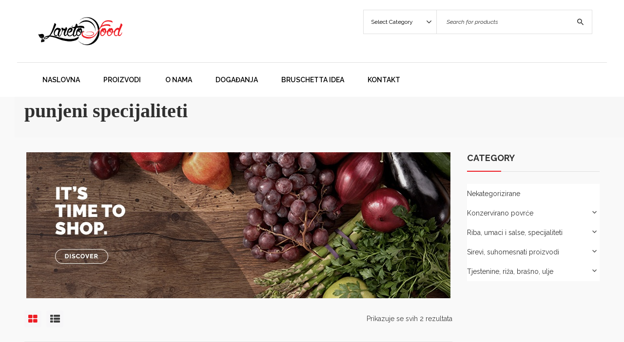

--- FILE ---
content_type: text/html; charset=UTF-8
request_url: https://laretofood.hr/oznaka-proizvoda/punjeni-specijaliteti/
body_size: 22307
content:
<!DOCTYPE html>
<html lang="hr">
<head>
<meta charset="UTF-8">
<meta name="viewport" content="width=device-width, initial-scale=1">
<link rel="profile" href="http://gmpg.org/xfn/11">
<link rel="pingback" href="https://laretofood.hr/xmlrpc.php">

				<script>document.documentElement.className = document.documentElement.className + ' yes-js js_active js'</script>
			<title>punjeni specijaliteti &#8211; Lareto food</title>
<meta name='robots' content='max-image-preview:large' />
	<style>img:is([sizes="auto" i], [sizes^="auto," i]) { contain-intrinsic-size: 3000px 1500px }</style>
	<link rel='dns-prefetch' href='//fonts.googleapis.com' />
<link rel="alternate" type="application/rss+xml" title="Lareto food &raquo; Kanal" href="https://laretofood.hr/feed/" />
<link rel="alternate" type="application/rss+xml" title="Lareto food &raquo; Kanal komentara" href="https://laretofood.hr/comments/feed/" />
<link rel="alternate" type="application/rss+xml" title="Lareto food &raquo; punjeni specijaliteti Oznaka kanal" href="https://laretofood.hr/oznaka-proizvoda/punjeni-specijaliteti/feed/" />
<script type="text/javascript">
/* <![CDATA[ */
window._wpemojiSettings = {"baseUrl":"https:\/\/s.w.org\/images\/core\/emoji\/16.0.1\/72x72\/","ext":".png","svgUrl":"https:\/\/s.w.org\/images\/core\/emoji\/16.0.1\/svg\/","svgExt":".svg","source":{"concatemoji":"https:\/\/laretofood.hr\/wp-includes\/js\/wp-emoji-release.min.js?ver=6.8.3"}};
/*! This file is auto-generated */
!function(s,n){var o,i,e;function c(e){try{var t={supportTests:e,timestamp:(new Date).valueOf()};sessionStorage.setItem(o,JSON.stringify(t))}catch(e){}}function p(e,t,n){e.clearRect(0,0,e.canvas.width,e.canvas.height),e.fillText(t,0,0);var t=new Uint32Array(e.getImageData(0,0,e.canvas.width,e.canvas.height).data),a=(e.clearRect(0,0,e.canvas.width,e.canvas.height),e.fillText(n,0,0),new Uint32Array(e.getImageData(0,0,e.canvas.width,e.canvas.height).data));return t.every(function(e,t){return e===a[t]})}function u(e,t){e.clearRect(0,0,e.canvas.width,e.canvas.height),e.fillText(t,0,0);for(var n=e.getImageData(16,16,1,1),a=0;a<n.data.length;a++)if(0!==n.data[a])return!1;return!0}function f(e,t,n,a){switch(t){case"flag":return n(e,"\ud83c\udff3\ufe0f\u200d\u26a7\ufe0f","\ud83c\udff3\ufe0f\u200b\u26a7\ufe0f")?!1:!n(e,"\ud83c\udde8\ud83c\uddf6","\ud83c\udde8\u200b\ud83c\uddf6")&&!n(e,"\ud83c\udff4\udb40\udc67\udb40\udc62\udb40\udc65\udb40\udc6e\udb40\udc67\udb40\udc7f","\ud83c\udff4\u200b\udb40\udc67\u200b\udb40\udc62\u200b\udb40\udc65\u200b\udb40\udc6e\u200b\udb40\udc67\u200b\udb40\udc7f");case"emoji":return!a(e,"\ud83e\udedf")}return!1}function g(e,t,n,a){var r="undefined"!=typeof WorkerGlobalScope&&self instanceof WorkerGlobalScope?new OffscreenCanvas(300,150):s.createElement("canvas"),o=r.getContext("2d",{willReadFrequently:!0}),i=(o.textBaseline="top",o.font="600 32px Arial",{});return e.forEach(function(e){i[e]=t(o,e,n,a)}),i}function t(e){var t=s.createElement("script");t.src=e,t.defer=!0,s.head.appendChild(t)}"undefined"!=typeof Promise&&(o="wpEmojiSettingsSupports",i=["flag","emoji"],n.supports={everything:!0,everythingExceptFlag:!0},e=new Promise(function(e){s.addEventListener("DOMContentLoaded",e,{once:!0})}),new Promise(function(t){var n=function(){try{var e=JSON.parse(sessionStorage.getItem(o));if("object"==typeof e&&"number"==typeof e.timestamp&&(new Date).valueOf()<e.timestamp+604800&&"object"==typeof e.supportTests)return e.supportTests}catch(e){}return null}();if(!n){if("undefined"!=typeof Worker&&"undefined"!=typeof OffscreenCanvas&&"undefined"!=typeof URL&&URL.createObjectURL&&"undefined"!=typeof Blob)try{var e="postMessage("+g.toString()+"("+[JSON.stringify(i),f.toString(),p.toString(),u.toString()].join(",")+"));",a=new Blob([e],{type:"text/javascript"}),r=new Worker(URL.createObjectURL(a),{name:"wpTestEmojiSupports"});return void(r.onmessage=function(e){c(n=e.data),r.terminate(),t(n)})}catch(e){}c(n=g(i,f,p,u))}t(n)}).then(function(e){for(var t in e)n.supports[t]=e[t],n.supports.everything=n.supports.everything&&n.supports[t],"flag"!==t&&(n.supports.everythingExceptFlag=n.supports.everythingExceptFlag&&n.supports[t]);n.supports.everythingExceptFlag=n.supports.everythingExceptFlag&&!n.supports.flag,n.DOMReady=!1,n.readyCallback=function(){n.DOMReady=!0}}).then(function(){return e}).then(function(){var e;n.supports.everything||(n.readyCallback(),(e=n.source||{}).concatemoji?t(e.concatemoji):e.wpemoji&&e.twemoji&&(t(e.twemoji),t(e.wpemoji)))}))}((window,document),window._wpemojiSettings);
/* ]]> */
</script>
<style id='wp-emoji-styles-inline-css' type='text/css'>

	img.wp-smiley, img.emoji {
		display: inline !important;
		border: none !important;
		box-shadow: none !important;
		height: 1em !important;
		width: 1em !important;
		margin: 0 0.07em !important;
		vertical-align: -0.1em !important;
		background: none !important;
		padding: 0 !important;
	}
</style>
<link rel='stylesheet' id='wp-block-library-css' href='https://laretofood.hr/wp-includes/css/dist/block-library/style.min.css?ver=6.8.3' type='text/css' media='all' />
<style id='classic-theme-styles-inline-css' type='text/css'>
/*! This file is auto-generated */
.wp-block-button__link{color:#fff;background-color:#32373c;border-radius:9999px;box-shadow:none;text-decoration:none;padding:calc(.667em + 2px) calc(1.333em + 2px);font-size:1.125em}.wp-block-file__button{background:#32373c;color:#fff;text-decoration:none}
</style>
<link rel='stylesheet' id='jquery-selectBox-css' href='https://laretofood.hr/wp-content/plugins/yith-woocommerce-wishlist/assets/css/jquery.selectBox.css?ver=1.2.0' type='text/css' media='all' />
<link rel='stylesheet' id='woocommerce_prettyPhoto_css-css' href='//laretofood.hr/wp-content/plugins/woocommerce/assets/css/prettyPhoto.css?ver=3.1.6' type='text/css' media='all' />
<link rel='stylesheet' id='yith-wcwl-main-css' href='https://laretofood.hr/wp-content/plugins/yith-woocommerce-wishlist/assets/css/style.css?ver=4.9.0' type='text/css' media='all' />
<style id='yith-wcwl-main-inline-css' type='text/css'>
 :root { --rounded-corners-radius: 16px; --add-to-cart-rounded-corners-radius: 16px; --feedback-duration: 3s } 
 :root { --rounded-corners-radius: 16px; --add-to-cart-rounded-corners-radius: 16px; --feedback-duration: 3s } 
</style>
<style id='global-styles-inline-css' type='text/css'>
:root{--wp--preset--aspect-ratio--square: 1;--wp--preset--aspect-ratio--4-3: 4/3;--wp--preset--aspect-ratio--3-4: 3/4;--wp--preset--aspect-ratio--3-2: 3/2;--wp--preset--aspect-ratio--2-3: 2/3;--wp--preset--aspect-ratio--16-9: 16/9;--wp--preset--aspect-ratio--9-16: 9/16;--wp--preset--color--black: #000000;--wp--preset--color--cyan-bluish-gray: #abb8c3;--wp--preset--color--white: #ffffff;--wp--preset--color--pale-pink: #f78da7;--wp--preset--color--vivid-red: #cf2e2e;--wp--preset--color--luminous-vivid-orange: #ff6900;--wp--preset--color--luminous-vivid-amber: #fcb900;--wp--preset--color--light-green-cyan: #7bdcb5;--wp--preset--color--vivid-green-cyan: #00d084;--wp--preset--color--pale-cyan-blue: #8ed1fc;--wp--preset--color--vivid-cyan-blue: #0693e3;--wp--preset--color--vivid-purple: #9b51e0;--wp--preset--gradient--vivid-cyan-blue-to-vivid-purple: linear-gradient(135deg,rgba(6,147,227,1) 0%,rgb(155,81,224) 100%);--wp--preset--gradient--light-green-cyan-to-vivid-green-cyan: linear-gradient(135deg,rgb(122,220,180) 0%,rgb(0,208,130) 100%);--wp--preset--gradient--luminous-vivid-amber-to-luminous-vivid-orange: linear-gradient(135deg,rgba(252,185,0,1) 0%,rgba(255,105,0,1) 100%);--wp--preset--gradient--luminous-vivid-orange-to-vivid-red: linear-gradient(135deg,rgba(255,105,0,1) 0%,rgb(207,46,46) 100%);--wp--preset--gradient--very-light-gray-to-cyan-bluish-gray: linear-gradient(135deg,rgb(238,238,238) 0%,rgb(169,184,195) 100%);--wp--preset--gradient--cool-to-warm-spectrum: linear-gradient(135deg,rgb(74,234,220) 0%,rgb(151,120,209) 20%,rgb(207,42,186) 40%,rgb(238,44,130) 60%,rgb(251,105,98) 80%,rgb(254,248,76) 100%);--wp--preset--gradient--blush-light-purple: linear-gradient(135deg,rgb(255,206,236) 0%,rgb(152,150,240) 100%);--wp--preset--gradient--blush-bordeaux: linear-gradient(135deg,rgb(254,205,165) 0%,rgb(254,45,45) 50%,rgb(107,0,62) 100%);--wp--preset--gradient--luminous-dusk: linear-gradient(135deg,rgb(255,203,112) 0%,rgb(199,81,192) 50%,rgb(65,88,208) 100%);--wp--preset--gradient--pale-ocean: linear-gradient(135deg,rgb(255,245,203) 0%,rgb(182,227,212) 50%,rgb(51,167,181) 100%);--wp--preset--gradient--electric-grass: linear-gradient(135deg,rgb(202,248,128) 0%,rgb(113,206,126) 100%);--wp--preset--gradient--midnight: linear-gradient(135deg,rgb(2,3,129) 0%,rgb(40,116,252) 100%);--wp--preset--font-size--small: 13px;--wp--preset--font-size--medium: 20px;--wp--preset--font-size--large: 36px;--wp--preset--font-size--x-large: 42px;--wp--preset--spacing--20: 0.44rem;--wp--preset--spacing--30: 0.67rem;--wp--preset--spacing--40: 1rem;--wp--preset--spacing--50: 1.5rem;--wp--preset--spacing--60: 2.25rem;--wp--preset--spacing--70: 3.38rem;--wp--preset--spacing--80: 5.06rem;--wp--preset--shadow--natural: 6px 6px 9px rgba(0, 0, 0, 0.2);--wp--preset--shadow--deep: 12px 12px 50px rgba(0, 0, 0, 0.4);--wp--preset--shadow--sharp: 6px 6px 0px rgba(0, 0, 0, 0.2);--wp--preset--shadow--outlined: 6px 6px 0px -3px rgba(255, 255, 255, 1), 6px 6px rgba(0, 0, 0, 1);--wp--preset--shadow--crisp: 6px 6px 0px rgba(0, 0, 0, 1);}:where(.is-layout-flex){gap: 0.5em;}:where(.is-layout-grid){gap: 0.5em;}body .is-layout-flex{display: flex;}.is-layout-flex{flex-wrap: wrap;align-items: center;}.is-layout-flex > :is(*, div){margin: 0;}body .is-layout-grid{display: grid;}.is-layout-grid > :is(*, div){margin: 0;}:where(.wp-block-columns.is-layout-flex){gap: 2em;}:where(.wp-block-columns.is-layout-grid){gap: 2em;}:where(.wp-block-post-template.is-layout-flex){gap: 1.25em;}:where(.wp-block-post-template.is-layout-grid){gap: 1.25em;}.has-black-color{color: var(--wp--preset--color--black) !important;}.has-cyan-bluish-gray-color{color: var(--wp--preset--color--cyan-bluish-gray) !important;}.has-white-color{color: var(--wp--preset--color--white) !important;}.has-pale-pink-color{color: var(--wp--preset--color--pale-pink) !important;}.has-vivid-red-color{color: var(--wp--preset--color--vivid-red) !important;}.has-luminous-vivid-orange-color{color: var(--wp--preset--color--luminous-vivid-orange) !important;}.has-luminous-vivid-amber-color{color: var(--wp--preset--color--luminous-vivid-amber) !important;}.has-light-green-cyan-color{color: var(--wp--preset--color--light-green-cyan) !important;}.has-vivid-green-cyan-color{color: var(--wp--preset--color--vivid-green-cyan) !important;}.has-pale-cyan-blue-color{color: var(--wp--preset--color--pale-cyan-blue) !important;}.has-vivid-cyan-blue-color{color: var(--wp--preset--color--vivid-cyan-blue) !important;}.has-vivid-purple-color{color: var(--wp--preset--color--vivid-purple) !important;}.has-black-background-color{background-color: var(--wp--preset--color--black) !important;}.has-cyan-bluish-gray-background-color{background-color: var(--wp--preset--color--cyan-bluish-gray) !important;}.has-white-background-color{background-color: var(--wp--preset--color--white) !important;}.has-pale-pink-background-color{background-color: var(--wp--preset--color--pale-pink) !important;}.has-vivid-red-background-color{background-color: var(--wp--preset--color--vivid-red) !important;}.has-luminous-vivid-orange-background-color{background-color: var(--wp--preset--color--luminous-vivid-orange) !important;}.has-luminous-vivid-amber-background-color{background-color: var(--wp--preset--color--luminous-vivid-amber) !important;}.has-light-green-cyan-background-color{background-color: var(--wp--preset--color--light-green-cyan) !important;}.has-vivid-green-cyan-background-color{background-color: var(--wp--preset--color--vivid-green-cyan) !important;}.has-pale-cyan-blue-background-color{background-color: var(--wp--preset--color--pale-cyan-blue) !important;}.has-vivid-cyan-blue-background-color{background-color: var(--wp--preset--color--vivid-cyan-blue) !important;}.has-vivid-purple-background-color{background-color: var(--wp--preset--color--vivid-purple) !important;}.has-black-border-color{border-color: var(--wp--preset--color--black) !important;}.has-cyan-bluish-gray-border-color{border-color: var(--wp--preset--color--cyan-bluish-gray) !important;}.has-white-border-color{border-color: var(--wp--preset--color--white) !important;}.has-pale-pink-border-color{border-color: var(--wp--preset--color--pale-pink) !important;}.has-vivid-red-border-color{border-color: var(--wp--preset--color--vivid-red) !important;}.has-luminous-vivid-orange-border-color{border-color: var(--wp--preset--color--luminous-vivid-orange) !important;}.has-luminous-vivid-amber-border-color{border-color: var(--wp--preset--color--luminous-vivid-amber) !important;}.has-light-green-cyan-border-color{border-color: var(--wp--preset--color--light-green-cyan) !important;}.has-vivid-green-cyan-border-color{border-color: var(--wp--preset--color--vivid-green-cyan) !important;}.has-pale-cyan-blue-border-color{border-color: var(--wp--preset--color--pale-cyan-blue) !important;}.has-vivid-cyan-blue-border-color{border-color: var(--wp--preset--color--vivid-cyan-blue) !important;}.has-vivid-purple-border-color{border-color: var(--wp--preset--color--vivid-purple) !important;}.has-vivid-cyan-blue-to-vivid-purple-gradient-background{background: var(--wp--preset--gradient--vivid-cyan-blue-to-vivid-purple) !important;}.has-light-green-cyan-to-vivid-green-cyan-gradient-background{background: var(--wp--preset--gradient--light-green-cyan-to-vivid-green-cyan) !important;}.has-luminous-vivid-amber-to-luminous-vivid-orange-gradient-background{background: var(--wp--preset--gradient--luminous-vivid-amber-to-luminous-vivid-orange) !important;}.has-luminous-vivid-orange-to-vivid-red-gradient-background{background: var(--wp--preset--gradient--luminous-vivid-orange-to-vivid-red) !important;}.has-very-light-gray-to-cyan-bluish-gray-gradient-background{background: var(--wp--preset--gradient--very-light-gray-to-cyan-bluish-gray) !important;}.has-cool-to-warm-spectrum-gradient-background{background: var(--wp--preset--gradient--cool-to-warm-spectrum) !important;}.has-blush-light-purple-gradient-background{background: var(--wp--preset--gradient--blush-light-purple) !important;}.has-blush-bordeaux-gradient-background{background: var(--wp--preset--gradient--blush-bordeaux) !important;}.has-luminous-dusk-gradient-background{background: var(--wp--preset--gradient--luminous-dusk) !important;}.has-pale-ocean-gradient-background{background: var(--wp--preset--gradient--pale-ocean) !important;}.has-electric-grass-gradient-background{background: var(--wp--preset--gradient--electric-grass) !important;}.has-midnight-gradient-background{background: var(--wp--preset--gradient--midnight) !important;}.has-small-font-size{font-size: var(--wp--preset--font-size--small) !important;}.has-medium-font-size{font-size: var(--wp--preset--font-size--medium) !important;}.has-large-font-size{font-size: var(--wp--preset--font-size--large) !important;}.has-x-large-font-size{font-size: var(--wp--preset--font-size--x-large) !important;}
:where(.wp-block-post-template.is-layout-flex){gap: 1.25em;}:where(.wp-block-post-template.is-layout-grid){gap: 1.25em;}
:where(.wp-block-columns.is-layout-flex){gap: 2em;}:where(.wp-block-columns.is-layout-grid){gap: 2em;}
:root :where(.wp-block-pullquote){font-size: 1.5em;line-height: 1.6;}
</style>
<link rel='stylesheet' id='contact-form-7-css' href='https://laretofood.hr/wp-content/plugins/contact-form-7/includes/css/styles.css?ver=6.1.1' type='text/css' media='all' />
<link rel='stylesheet' id='rs-plugin-settings-css' href='https://laretofood.hr/wp-content/plugins/revslider/public/assets/css/settings.css?ver=5.4.6.3.1' type='text/css' media='all' />
<style id='rs-plugin-settings-inline-css' type='text/css'>
#rs-demo-id {}
</style>
<link rel='stylesheet' id='woocommerce-layout-css' href='https://laretofood.hr/wp-content/plugins/woocommerce/assets/css/woocommerce-layout.css?ver=10.2.3' type='text/css' media='all' />
<link rel='stylesheet' id='woocommerce-smallscreen-css' href='https://laretofood.hr/wp-content/plugins/woocommerce/assets/css/woocommerce-smallscreen.css?ver=10.2.3' type='text/css' media='only screen and (max-width: 768px)' />
<link rel='stylesheet' id='woocommerce-general-css' href='https://laretofood.hr/wp-content/plugins/woocommerce/assets/css/woocommerce.css?ver=10.2.3' type='text/css' media='all' />
<style id='woocommerce-inline-inline-css' type='text/css'>
.woocommerce form .form-row .required { visibility: visible; }
</style>
<link rel='stylesheet' id='ywctm-frontend-css' href='https://laretofood.hr/wp-content/plugins/yith-woocommerce-catalog-mode/assets/css/frontend.min.css?ver=2.49.0' type='text/css' media='all' />
<style id='ywctm-frontend-inline-css' type='text/css'>
.widget.woocommerce.widget_shopping_cart{display: none !important}
</style>
<link rel='stylesheet' id='brands-styles-css' href='https://laretofood.hr/wp-content/plugins/woocommerce/assets/css/brands.css?ver=10.2.3' type='text/css' media='all' />
<link rel='stylesheet' id='vg-ifoody-fonts-css' href='https://fonts.googleapis.com/css?family=Open+Sans%3A400%2C400i%2C600%2C600i%2C700%2C700i%7CRaleway%3A300%2C400%2C400i%2C500%2C500i%2C600%2C600i%2C700%2C700i%2C800%2C800i%2C900%2C900i%7CShadows+Into+Light%3A400%2C400i%7CAbril+Fatface%3A%3A400%2C400i%7CMontserrat%3A400%2C700&#038;subset' type='text/css' media='all' />
<link rel='stylesheet' id='jquery-fixedheadertable-style-css' href='https://laretofood.hr/wp-content/plugins/yith-woocommerce-compare/assets/css/jquery.dataTables.css?ver=1.10.18' type='text/css' media='all' />
<link rel='stylesheet' id='yith_woocompare_page-css' href='https://laretofood.hr/wp-content/plugins/yith-woocommerce-compare/assets/css/compare.css?ver=3.4.0' type='text/css' media='all' />
<link rel='stylesheet' id='yith-woocompare-widget-css' href='https://laretofood.hr/wp-content/plugins/yith-woocommerce-compare/assets/css/widget.css?ver=3.4.0' type='text/css' media='all' />
<!--[if lt IE 9]>
<link rel='stylesheet' id='vc_lte_ie9-css' href='https://laretofood.hr/wp-content/plugins/js_composer/assets/css/vc_lte_ie9.min.css?ver=6.0.5' type='text/css' media='screen' />
<![endif]-->
<link rel='stylesheet' id='font-awesome-css' href='https://laretofood.hr/wp-content/plugins/js_composer/assets/lib/bower/font-awesome/css/font-awesome.min.css?ver=6.0.5' type='text/css' media='all' />
<style id='font-awesome-inline-css' type='text/css'>
[data-font="FontAwesome"]:before {font-family: 'FontAwesome' !important;content: attr(data-icon) !important;speak: none !important;font-weight: normal !important;font-variant: normal !important;text-transform: none !important;line-height: 1 !important;font-style: normal !important;-webkit-font-smoothing: antialiased !important;-moz-osx-font-smoothing: grayscale !important;}
</style>
<link rel='stylesheet' id='bootstrap-css' href='https://laretofood.hr/wp-content/themes/vg-ifoody/assets/common/css/bootstrap.min.css?ver=3.3.7' type='text/css' media='all' />
<link rel='stylesheet' id='bootstrap-theme-css' href='https://laretofood.hr/wp-content/themes/vg-ifoody/assets/common/css/bootstrap-theme.min.css?ver=3.3.7' type='text/css' media='all' />
<link rel='stylesheet' id='owl.carousel-css' href='https://laretofood.hr/wp-content/themes/vg-ifoody/assets/common/css/owl.carousel.css?ver=1.3.2' type='text/css' media='all' />
<link rel='stylesheet' id='owl.theme-css' href='https://laretofood.hr/wp-content/themes/vg-ifoody/assets/common/css/owl.theme.css?ver=1.3.2' type='text/css' media='all' />
<link rel='stylesheet' id='treeview-css' href='https://laretofood.hr/wp-content/themes/vg-ifoody/assets/common/css/jquery.treeview.css?ver=1.3.2' type='text/css' media='all' />
<link rel='stylesheet' id='material-css' href='https://laretofood.hr/wp-content/themes/vg-ifoody/assets/common/css/material-design-iconic-font.min.css?ver=2.2.0' type='text/css' media='all' />
<link rel='stylesheet' id='elegant-css' href='https://laretofood.hr/wp-content/themes/vg-ifoody/assets/common/css/elegant-style.css?ver=1.0.0' type='text/css' media='all' />
<link rel='stylesheet' id='themify-icons-css' href='https://laretofood.hr/wp-content/themes/vg-ifoody/assets/common/css/themify-icons.css?ver=1.0.0' type='text/css' media='all' />
<link rel='stylesheet' id='sumoselect-css' href='https://laretofood.hr/wp-content/themes/vg-ifoody/assets/common/css/sumoselect.css?ver=1.0.0' type='text/css' media='all' />
<link rel='stylesheet' id='vg-ifoody-font_google_code-css' href='https://fonts.googleapis.com/css?family=Raleway%3A300%2C400%2C400i%2C500%2C500i%2C600%2C600i%2C700%2C700i%2C800%2C800i%2C900%2C900i&#038;ver=1.0' type='text/css' media='all' />
<link rel='stylesheet' id='nanoscroller-css' href='https://laretofood.hr/wp-content/themes/vg-ifoody/assets/common/css/nanoscroller.css?ver=3.3.7' type='text/css' media='all' />
<link rel='stylesheet' id='animate-css' href='https://laretofood.hr/wp-content/themes/vg-ifoody/assets/css/animate.css?ver=1.0' type='text/css' media='all' />
<link rel='stylesheet' id='vg-ifoody-common-css' href='https://laretofood.hr/wp-content/themes/vg-ifoody/assets/css/common.css?ver=1.0' type='text/css' media='all' />
<link rel='stylesheet' id='vg-ifoody-menus-css' href='https://laretofood.hr/wp-content/themes/vg-ifoody/assets/css/menus.css?ver=1.0' type='text/css' media='all' />
<link rel='stylesheet' id='vg-ifoody-offcanvas-css' href='https://laretofood.hr/wp-content/themes/vg-ifoody/assets/css/offcanvas.css?ver=1.0' type='text/css' media='all' />
<link rel='stylesheet' id='vg-ifoody-layouts-css' href='https://laretofood.hr/wp-content/themes/vg-ifoody/assets/css/layouts.css?ver=1.0' type='text/css' media='all' />
<link rel='stylesheet' id='vg-ifoody-presets-css' href='https://laretofood.hr/wp-content/themes/vg-ifoody/assets/css/presets.css?ver=1.0' type='text/css' media='all' />
<link rel='stylesheet' id='vg-ifoody-style-css' href='https://laretofood.hr/wp-content/themes/vg-ifoody-child/style.css?ver=1.0' type='text/css' media='all' />
<style id='vg-ifoody-style-inline-css' type='text/css'>
body{font-family:'Raleway','Open Sans',sans-serif;}/* Common Css */body{color:#545454;background-color: #fff;background-image: url('');background-repeat: ;background-size: ;background-attachment: ;background-position: ;}.vg-website-wrapper a:hover {color: #ed1c24;}.to-top {background-color: #ed1c24 !important;}.to-top:hover {background-color: #000 !important;}.vg-website-wrapper .wpb_heading{color:#000000;}.vg-website-wrapper .owl-theme .owl-controls .owl-buttons div:hover {background-color: #ed1c24;}.vg-website-wrapper .widget-title:before{background-color: #ed1c24;}.vg-website-wrapper .widget ul li a:hover, .vg-website-wrapper .widget ol li a:hover{color: #ed1c24;}.vg-website-wrapper .widget_product_categories ul li a:hover,.vg-website-wrapper .widget_categories ul li a:hover,.vg-website-wrapper .widget_nav_menu ul li a:hover,.vg-website-wrapper .widget_archive ul li a:hover,.vg-website-wrapper .widget_meta ul li a:hover,.vg-website-wrapper .widget_recent_comments ul li a:hover,.vg-website-wrapper .widget_recent_entries ul li a:hover,.vg-website-wrapper .widget_pages ul li a:hover {color: #ed1c24;}.vg-website-wrapper .widget_product_categories ul li.current-menu-item,.vg-website-wrapper .widget_categories ul li.current-menu-item,.vg-website-wrapper .widget_nav_menu ul li.current-menu-item,.vg-website-wrapper .widget_archive ul li.current-menu-item,.vg-website-wrapper .widget_meta ul li.current-menu-item,.vg-website-wrapper .widget_recent_comments ul li.current-menu-item,.vg-website-wrapper .widget_recent_entries ul li.current-menu-item,.vg-website-wrapper .widget_pages ul li.current-menu-item,.vg-website-wrapper .widget_product_categories ul li.current-cat,.vg-website-wrapper .widget_categories ul li.current-cat,.vg-website-wrapper .widget_nav_menu ul li.current-cat,.vg-website-wrapper .widget_archive ul li.current-cat,.vg-website-wrapper .widget_meta ul li.current-cat,.vg-website-wrapper .widget_recent_comments ul li.current-cat,.vg-website-wrapper .widget_recent_entries ul li.current-cat,.vg-website-wrapper .widget_pages ul li.current-cat,.vg-website-wrapper .widget_product_categories ul li.cat-parent,.vg-website-wrapper .widget_categories ul li.cat-parent,.vg-website-wrapper .widget_nav_menu ul li.cat-parent,.vg-website-wrapper .widget_archive ul li.cat-parent,.vg-website-wrapper .widget_meta ul li.cat-parent,.vg-website-wrapper .widget_recent_comments ul li.cat-parent,.vg-website-wrapper .widget_recent_entries ul li.cat-parent,.vg-website-wrapper .widget_pages ul li.cat-parent,.vg-website-wrapper .widget_product_categories ul li:hover,.vg-website-wrapper .widget_categories ul li:hover,.vg-website-wrapper .widget_nav_menu ul li:hover,.vg-website-wrapper .widget_archive ul li:hover,.vg-website-wrapper .widget_meta ul li:hover,.vg-website-wrapper .widget_recent_comments ul li:hover,.vg-website-wrapper .widget_recent_entries ul li:hover,.vg-website-wrapper .widget_pages ul li:hover {color: #ed1c24;}.vg-website-wrapper .widget_product_categories ul li.current-menu-item > a,.vg-website-wrapper .widget_categories ul li.current-menu-item > a,.vg-website-wrapper .widget_nav_menu ul li.current-menu-item > a,.vg-website-wrapper .widget_archive ul li.current-menu-item > a,.vg-website-wrapper .widget_meta ul li.current-menu-item > a,.vg-website-wrapper .widget_recent_comments ul li.current-menu-item > a,.vg-website-wrapper .widget_recent_entries ul li.current-menu-item > a,.vg-website-wrapper .widget_pages ul li.current-menu-item > a,.vg-website-wrapper .widget_product_categories ul li.current-cat > a,.vg-website-wrapper .widget_categories ul li.current-cat > a,.vg-website-wrapper .widget_nav_menu ul li.current-cat > a,.vg-website-wrapper .widget_archive ul li.current-cat > a,.vg-website-wrapper .widget_meta ul li.current-cat > a,.vg-website-wrapper .widget_recent_comments ul li.current-cat > a,.vg-website-wrapper .widget_recent_entries ul li.current-cat > a,.vg-website-wrapper .widget_pages ul li.current-cat > a,.vg-website-wrapper .widget_product_categories ul li.cat-parent > a,.vg-website-wrapper .widget_categories ul li.cat-parent > a,.vg-website-wrapper .widget_nav_menu ul li.cat-parent > a,.vg-website-wrapper .widget_archive ul li.cat-parent > a,.vg-website-wrapper .widget_meta ul li.cat-parent > a,.vg-website-wrapper .widget_recent_comments ul li.cat-parent > a,.vg-website-wrapper .widget_recent_entries ul li.cat-parent > a,.vg-website-wrapper .widget_pages ul li.cat-parent > a,.vg-website-wrapper .widget_product_categories ul li:hover > a,.vg-website-wrapper .widget_categories ul li:hover > a,.vg-website-wrapper .widget_nav_menu ul li:hover > a,.vg-website-wrapper .widget_archive ul li:hover > a,.vg-website-wrapper .widget_meta ul li:hover > a,.vg-website-wrapper .widget_recent_comments ul li:hover > a,.vg-website-wrapper .widget_recent_entries ul li:hover > a,.vg-website-wrapper .widget_pages ul li:hover > a {color: #ed1c24;}.vg-website-wrapper .widget_recent_comments ul li a {color: #ed1c24;}.vg-website-wrapper .widget_rss ul li .rsswidget{color: #ed1c24;}.vg-website-wrapper .widget_vgw_social_media a:hover {color: #ed1c24;border-color: #ed1c24;}.vg-website-wrapper .sidebar-category .widget_layered_nav ul li > a:hover,.vg-website-wrapper .sidebar-category .widget_categories ul li > a:hover,.vg-website-wrapper .sidebar-category .widget_nav_menu ul li > a:hover,.vg-website-wrapper .sidebar-category .widget_layered_nav ol li > a:hover,.vg-website-wrapper .sidebar-category .widget_categories ol li > a:hover,.vg-website-wrapper .sidebar-category .widget_nav_menu ol li > a:hover {color: #ed1c24;}.vg-website-wrapper .widget_product_categories ul li > a:before {color: #ed1c24;}.vg-website-wrapper .widget_product_categories ul li.current-menu-item,.vg-website-wrapper .widget_product_categories ul li .current-cat,.vg-website-wrapper .widget_product_categories ul li .cat-parent,.vg-website-wrapper .widget_product_categories ul li:hover {color: #ed1c24;}.vg-website-wrapper .woocommerce.widget_price_filter .price_slider_amount .button,.vg-website-wrapper .yith-woocompare-widget a.compare {border-color: #ed1c24;background-color: #ed1c24;}.vg-website-wrapper .woocommerce.widget_price_filter .price_slider_amount .button:hover{border-color: #333;background-color:  #333;}.vg-website-wrapper #crumbs a:hover,.vg-website-wrapper #breadcrumbs a:hover,.vg-website-wrapper #crumbs span:hover,.vg-website-wrapper #breadcrumbs span:hover{color: #ed1c24;}.vg-website-wrapper .tagcloud a:hover{border-color:#ed1c24;background:none !important;}/* Theme */.vg-website-wrapper .product-price,.vg-website-wrapper .compare-list .price,.vg-website-wrapper .price{color: #ed1c24 !important;}.vg-website-wrapper .product-rating .star-rating:before{color:#999;}.vg-website-wrapper .product-rating .star-rating span,.vg-website-wrapper .vgw-item-i .product-title a:hover{color: #ed1c24;}.vg-website-wrapper .toolbar .woocommerce-pagination ul.page-numbers li a.current,.vg-website-wrapper .toolbar .woocommerce-pagination ul.page-numbers li span.current,.vg-website-wrapper .toolbar .woocommerce-pagination ul.page-numbers li a:hover,.vg-website-wrapper .toolbar .woocommerce-pagination ul.page-numbers li span:hover{background: #ed1c24;border-color: #ed1c24;}.vg-website-wrapper .toolbar .view-mode a.active,.vg-website-wrapper .toolbar .view-mode a:hover{color: #ed1c24;}.vg-website-wrapper .main-navigation ul li.current-menu-item a,.vg-website-wrapper .main-navigation ul li.current-menu-parent a,.vg-website-wrapper .main-navigation ul li a:hover,.vg-website-wrapper .top-cart.style-1 .mini_cart_inner .shopping_cart .icon-cart,.vg-website-wrapper .vina-product-search form button:hover{color: #ed1c24;}.vg-website-wrapper .header-style-2 .top-feature{background-color: #ed1c24;}.vg-website-wrapper .white .widget_product_categories ul li.current-menu-item.icon:before, .vg-website-wrapper .white .widget_categories ul li.current-menu-item.icon:before, .vg-website-wrapper .white .widget_nav_menu ul li.current-menu-item.icon:before, .vg-website-wrapper .white .widget_archive ul li.current-menu-item.icon:before, .vg-website-wrapper .white .widget_meta ul li.current-menu-item.icon:before, .vg-website-wrapper .white .widget_recent_comments ul li.current-menu-item.icon:before, .vg-website-wrapper .white .widget_recent_entries ul li.current-menu-item.icon:before, .vg-website-wrapper .white .widget_pages ul li.current-menu-item.icon:before, .vg-website-wrapper .white .widget_product_categories ul li.current-cat.icon:before, .vg-website-wrapper .white .widget_categories ul li.current-cat.icon:before, .vg-website-wrapper .white .widget_nav_menu ul li.current-cat.icon:before, .vg-website-wrapper .white .widget_archive ul li.current-cat.icon:before, .vg-website-wrapper .white .widget_meta ul li.current-cat.icon:before, .vg-website-wrapper .white .widget_recent_comments ul li.current-cat.icon:before, .vg-website-wrapper .white .widget_recent_entries ul li.current-cat.icon:before, .vg-website-wrapper .white .widget_pages ul li.current-cat.icon:before, .vg-website-wrapper .white .widget_product_categories ul li.cat-parent.icon:before, .vg-website-wrapper .white .widget_categories ul li.cat-parent.icon:before, .vg-website-wrapper .white .widget_nav_menu ul li.cat-parent.icon:before, .vg-website-wrapper .white .widget_archive ul li.cat-parent.icon:before, .vg-website-wrapper .white .widget_meta ul li.cat-parent.icon:before, .vg-website-wrapper .white .widget_recent_comments ul li.cat-parent.icon:before, .vg-website-wrapper .white .widget_recent_entries ul li.cat-parent.icon:before, .vg-website-wrapper .white .widget_pages ul li.cat-parent.icon:before, .vg-website-wrapper .white .widget_product_categories ul li:hover.icon:before, .vg-website-wrapper .white .widget_categories ul li:hover.icon:before, .vg-website-wrapper .white .widget_nav_menu ul li:hover.icon:before, .vg-website-wrapper .white .widget_archive ul li:hover.icon:before, .vg-website-wrapper .white .widget_meta ul li:hover.icon:before, .vg-website-wrapper .white .widget_recent_comments ul li:hover.icon:before, .vg-website-wrapper .white .widget_recent_entries ul li:hover.icon:before, .vg-website-wrapper .white .widget_pages ul li:hover.icon:before{border-color: #ed1c24;color: #ed1c24;}.vg-website-wrapper .white .widget_product_categories ul li.current-menu-item > a, .vg-website-wrapper .white .widget_categories ul li.current-menu-item > a, .vg-website-wrapper .white .widget_nav_menu ul li.current-menu-item > a, .vg-website-wrapper .white .widget_archive ul li.current-menu-item > a, .vg-website-wrapper .white .widget_meta ul li.current-menu-item > a, .vg-website-wrapper .white .widget_recent_comments ul li.current-menu-item > a, .vg-website-wrapper .white .widget_recent_entries ul li.current-menu-item > a, .vg-website-wrapper .white .widget_pages ul li.current-menu-item > a, .vg-website-wrapper .white .widget_product_categories ul li.current-cat > a, .vg-website-wrapper .white .widget_categories ul li.current-cat > a, .vg-website-wrapper .white .widget_nav_menu ul li.current-cat > a, .vg-website-wrapper .white .widget_archive ul li.current-cat > a, .vg-website-wrapper .white .widget_meta ul li.current-cat > a, .vg-website-wrapper .white .widget_recent_comments ul li.current-cat > a, .vg-website-wrapper .white .widget_recent_entries ul li.current-cat > a, .vg-website-wrapper .white .widget_pages ul li.current-cat > a, .vg-website-wrapper .white .widget_product_categories ul li.cat-parent > a, .vg-website-wrapper .white .widget_categories ul li.cat-parent > a, .vg-website-wrapper .white .widget_nav_menu ul li.cat-parent > a, .vg-website-wrapper .white .widget_archive ul li.cat-parent > a, .vg-website-wrapper .white .widget_meta ul li.cat-parent > a, .vg-website-wrapper .white .widget_recent_comments ul li.cat-parent > a, .vg-website-wrapper .white .widget_recent_entries ul li.cat-parent > a, .vg-website-wrapper .white .widget_pages ul li.cat-parent > a, .vg-website-wrapper .white .widget_product_categories ul li:hover > a, .vg-website-wrapper .white .widget_categories ul li:hover > a, .vg-website-wrapper .white .widget_nav_menu ul li:hover > a, .vg-website-wrapper .white .widget_archive ul li:hover > a, .vg-website-wrapper .white .widget_meta ul li:hover > a, .vg-website-wrapper .white .widget_recent_comments ul li:hover > a, .vg-website-wrapper .white .widget_recent_entries ul li:hover > a, .vg-website-wrapper .white .widget_pages ul li:hover > a{color:#ed1c24;}.vg-website-wrapper .main-navigation.white ul li a:hover,.vg-website-wrapper .main-navigation.white ul li.current-menu-item a,.vg-website-wrapper .main-navigation.white ul li.current-menu-parent a{color:#ed1c24;}.vg-website-wrapper .main-navigation.white ul ul li a:hover,.vg-website-wrapper .main-navigation.white ul ul li.current-menu-item a,.vg-website-wrapper .main-navigation.white ul ul li.current-menu-parent a{color:#ed1c24 !important;}.vg-website-wrapper .white .button_menu:hover,.vg-website-wrapper .search-toggle:hover i{color:#ed1c24;}.vg-website-wrapper .mini_cart_inner a:hover{color:inherit}.vg-website-wrapper .header-style-5 .top-bar .widget .contactinfo-list li .text,.vg-website-wrapper .boxes ul.menu li a{color:#ed1c24;}.vg-website-wrapper .top-cart.style-4 .mini_cart_inner .shopping_cart .icon-cart,.vg-website-wrapper .top-cart.style-5 .mini_cart_inner .shopping_cart .icon-cart{background-color:#ed1c24;}.vg-website-wrapper .top-cart.style-4 .mini_cart_inner .shopping_cart .cart-total-price, .vg-website-wrapper .top-cart.style-5 .mini_cart_inner .shopping_cart .cart-total-price{color:#ed1c24;}.vg-website-wrapper .header-style-6 .main-navigation ul li.current-menu-item a:after,.vg-website-wrapper .header-style-6 .main-navigation ul li.current-menu-parent a:after,.vg-website-wrapper .header-style-6 .main-navigation ul li:hover a:after{background-color:#ed1c24;}.vg-website-wrapper .white .widget ul li a:hover, .vg-website-wrapper .white .widget ol li a:hover{color:#ed1c24;}.vg-website-wrapper .header-style-7 .button_menu{background-color:#ed1c24;}.vg-website-wrapper .header-style-7 .button_menu:hover{color:#fff;background-color:#333;}.vg-website-wrapper .header-style-7 .vina-product-search form button,.vg-website-wrapper .woocommerce ul.cart_list li .product-image .quantity,.vg-website-wrapper .woocommerce ul.product_list_widget li .product-image .quantity{background-color:#ed1c24;}.vg-website-wrapper .header-style-7 .vina-product-search form button:hover{background-color:#333;color:#fff;}.vg-website-wrapper .top-socials .widget_vgw_social_media a:hover{color:#ed1c24 !important;}.vg-website-wrapper .copyright a{color:#ed1c24;}.vg-website-wrapper .step-by-step .icon i,.vg-website-wrapper .reason-list h3,.vg-website-wrapper .reason-list .icon i,.vg-website-wrapper .box-subcribe .title-subcribe{color:#ed1c24;}.vg-website-wrapper .wpb_row .vc_tta.vc_general .vc_tta-tab.vc_active > a,.vg-website-wrapper .wpb_row .vc_tta.vc_general .vc_tta-tab:hover > a{color:#ed1c24 !important;}.vg-website-wrapper .vgw-item-i.special .product-content:after,.vg-website-wrapper .product-special .product-info:after{background-color:#ed1c24;}.vgw-item-i.special .product-title a:hover{color:inherit;}.vg-website-wrapper .vgp-item-i .post-date .date,.vg-website-wrapper .vgp-item-i .post-meta span b{color:#ed1c24;}.vg-website-wrapper .owl-theme .owl-controls .owl-page.active span,.vg-website-wrapper .owl-theme .owl-controls .owl-page:hover span{border-color:#ed1c24;}.vg-website-wrapper .owl-theme .owl-controls .owl-page.active span:after,.vg-website-wrapper .owl-theme .owl-controls .owl-page:hover span:after{background-color:#ed1c24;}.vg-website-wrapper .vgw-item-i.vgw-timer .timer-grid div,.vg-website-wrapper .vgw-item-i.vgw-timer-2 .timer-grid div{background-color:#ed1c24;}.vg-website-wrapper .testimonial-content{background-color:#ed1c24;}.vg-website-wrapper .testimonial-content:after{border-top-color:#ed1c24;}.vg-website-wrapper .wpb_heading:after, .vg-website-wrapper .wpb_row .widgettitle:after{background-color:#ed1c24;}.vg-website-wrapper .product-category-home .widget_nav_menu ul li:hover > a{color:#ed1c24 !important;}.vg-website-wrapper .reason-list.white .icon i,.vg-website-wrapper .reason-list.white h3{color:#fff;}.vg-website-wrapper .box-subcribe.style-2{background:#ed1c24;}.vg-website-wrapper .box-subcribe.style-2 .title-subcribe{color:#fff;}.vg-website-wrapper .item-i .post-title a:hover, .vg-website-wrapper .vgp-item-i .post-title a:hover{color:#ed1c24;}.vg-website-wrapper .vgp-item-i .post-readmore a{color:#ed1c24;}.vg-website-wrapper .vgp-item-i .post-readmore a:hover{color:#333;}.vg-website-wrapper .vgp-item-i.style-3 .post-readmore a,.vg-website-wrapper .vgp-item-i.style-3 .post-readmore a:hover{color:#fff;}.vg-website-wrapper .box-subcribe.style-3 .title-subcribe{color:#303030;}.vg-website-wrapper .box-subcribe.style-3 .widget_wysija_cont .wysija-submit,.vg-website-wrapper .owl-theme.position-buttons .owl-controls .owl-buttons div:hover{background-color:#ed1c24;}.vg-website-wrapper .group-boxes ul.menu li ul.sub-menu > li > a:hover{color:#ed1c24;}.vg-website-wrapper .reason-list.style-3 .icon{background-color:#ed1c24;}.vg-website-wrapper .reason-list.style-3 .icon i,.vg-website-wrapper .box-subcribe.style-4 .title-subcribe{color:#fff;}.vg-website-wrapper .reason-list.style-3 h3{color:#333;}.vg-website-wrapper .vgw-testimonial.style-2 .active .client-name{color:#ed1c24;}.vg-website-wrapper .section-title a{background-color:#ed1c24;}.vg-website-wrapper .section-title a:hover{color:#fff;background-color:#333;}.vg-website-wrapper .vgp-item-i.style-4 .post-date .date{color:#fff;}#vg-header-wrapper{color:#000000;background-color: #ffffff;background-image: url('');background-repeat: ;background-size: ;background-attachment: ;background-position: ;}#vg-header-wrapper a{color:#ed1c24;}#vg-header-wrapper a:hover{color:#ed1c24;}.vg-website-wrapper #logo-wrapper img{width:200px;height:88px !important;}.vg-website-wrapper .logo-background{min-width:200px;height:88px;}.vg-website-wrapper #vg-header-wrapper .main-navigation ul li.current-menu-item a,.vg-website-wrapper #vg-header-wrapper .main-navigation ul li.current-menu-parent a,.vg-website-wrapper #vg-header-wrapper .main-navigation ul li a:hover{color:#ed1c24;}.layout-3.vgw-front-page .vg-website-wrapper #vg-header-wrapper.header-style-3 .header,.layout-4.vgw-front-page .vg-website-wrapper #vg-header-wrapper.header-style-4 .header,.vg-website-wrapper #vg-header-wrapper.header-style-6 .header .inner-container,.vg-website-wrapper #vg-header-wrapper.header-style-6 .top-bar .inner-container,.vg-website-wrapper #vg-header-wrapper.header-style-6 .vg-menu-wrapper .inner-container,.vg-website-wrapper #vg-header-wrapper.header-style-7 .header,.layout-8.vgw-front-page .vg-website-wrapper #vg-header-wrapper .header{color:#000000;background-color: #ffffff;background-image: url('');background-repeat: ;background-size: ;background-attachment: ;background-position: ;}.vg-website-wrapper #vg-header-wrapper.header-style-4 .top-search .search-toggle,.vg-website-wrapper #vg-header-wrapper.header-style-8 .top-search .search-toggle{color:#000000;}.vg-website-wrapper #vg-header-wrapper .top-cart.style-3 .mini_cart_inner .shopping_cart{color:#000000;}.vg-website-wrapper .top-bar, .vg-website-wrapper .header-style-6 .top-bar .inner-container{color:#000000;background-color: #ffffff;background-image: url('');background-repeat: ;background-size: ;background-attachment: ;background-position: ;}.vg-website-wrapper .header-style-6 .top-bar .inner-container{padding-bottom:10px;}.vg-website-wrapper .top-bar .widget ul li a,.vg-website-wrapper .top-bar .widget ol li a {color: #ed1c24;}.vg-website-wrapper .top-bar .widget ul li a:hover,.vg-website-wrapper .top-bar .widget ol li a:hover {color: #ed1c24;}.vg-website-wrapper .top-bar .widget ul li .count,.vg-website-wrapper .top-bar .widget ol li .count {color: #000000;}.vg-website-wrapper .top-bar .tagcloud a {border: 1px solid #000000;}.vg-website-wrapper .top-bar .tagcloud a:hover {color: #ed1c24;background: none !important;}.vg-website-wrapper .top-bar .widget_archive select {border: 1px solid #000000;}.vg-website-wrapper .top-bar .widget_vgw_social_media a {border: 1px dashed #000000;color: #000000;}.vg-website-wrapper .top-bar .widget_vgw_social_media a:hover {color: #ed1c24;background: none;}.vg-website-wrapper .top-bar .widget_product_categories ul li.icon:before,.vg-website-wrapper .top-bar .widget_categories ul li.icon:before,.vg-website-wrapper .top-bar .widget_nav_menu ul li.icon:before,.vg-website-wrapper .top-bar .widget_archive ul li.icon:before,.vg-website-wrapper .top-bar .widget_meta ul li.icon:before,.vg-website-wrapper .top-bar .widget_recent_comments ul li.icon:before,.vg-website-wrapper .top-bar .widget_recent_entries ul li.icon:before,.vg-website-wrapper .top-bar .widget_pages ul li.icon:before {color: #ed1c24;border-color: #ed1c24;}.vg-website-wrapper .top-bar .widget_product_categories ul li.current-menu-item,.vg-website-wrapper .top-bar .widget_categories ul li.current-menu-item,.vg-website-wrapper .top-bar .widget_nav_menu ul li.current-menu-item,.vg-website-wrapper .top-bar .widget_archive ul li.current-menu-item,.vg-website-wrapper .top-bar .widget_meta ul li.current-menu-item,.vg-website-wrapper .top-bar .widget_recent_comments ul li.current-menu-item,.vg-website-wrapper .top-bar .widget_recent_entries ul li.current-menu-item,.vg-website-wrapper .top-bar .widget_pages ul li.current-menu-item,.vg-website-wrapper .top-bar .widget_product_categories ul li.current-cat,.vg-website-wrapper .top-bar .widget_categories ul li.current-cat,.vg-website-wrapper .top-bar .widget_nav_menu ul li.current-cat,.vg-website-wrapper .top-bar .widget_archive ul li.current-cat,.vg-website-wrapper .top-bar .widget_meta ul li.current-cat,.vg-website-wrapper .top-bar .widget_recent_comments ul li.current-cat,.vg-website-wrapper .top-bar .widget_recent_entries ul li.current-cat,.vg-website-wrapper .top-bar .widget_pages ul li.current-cat,.vg-website-wrapper .top-bar .widget_product_categories ul li.cat-parent,.vg-website-wrapper .top-bar .widget_categories ul li.cat-parent,.vg-website-wrapper .top-bar .widget_nav_menu ul li.cat-parent,.vg-website-wrapper .top-bar .widget_archive ul li.cat-parent,.vg-website-wrapper .top-bar .widget_meta ul li.cat-parent,.vg-website-wrapper .top-bar .widget_recent_comments ul li.cat-parent,.vg-website-wrapper .top-bar .widget_recent_entries ul li.cat-parent,.vg-website-wrapper .top-bar .widget_pages ul li.cat-parent,.vg-website-wrapper .top-bar .widget_product_categories ul li:hover,.vg-website-wrapper .top-bar .widget_categories ul li:hover,.vg-website-wrapper .top-bar .widget_nav_menu ul li:hover,.vg-website-wrapper .top-bar .widget_archive ul li:hover,.vg-website-wrapper .top-bar .widget_meta ul li:hover,.vg-website-wrapper .top-bar .widget_recent_comments ul li:hover,.vg-website-wrapper .top-bar .widget_recent_entries ul li:hover,.vg-website-wrapper .top-bar .widget_pages ul li:hover {color: #ed1c24;}.vg-website-wrapper .top-bar .widget_product_categories ul li.current-menu-item.icon:before,.vg-website-wrapper .top-bar .widget_categories ul li.current-menu-item.icon:before,.vg-website-wrapper .top-bar .widget_nav_menu ul li.current-menu-item.icon:before,.vg-website-wrapper .top-bar .widget_archive ul li.current-menu-item.icon:before,.vg-website-wrapper .top-bar .widget_meta ul li.current-menu-item.icon:before,.vg-website-wrapper .top-bar .widget_recent_comments ul li.current-menu-item.icon:before,.vg-website-wrapper .top-bar .widget_recent_entries ul li.current-menu-item.icon:before,.vg-website-wrapper .top-bar .widget_pages ul li.current-menu-item.icon:before,.vg-website-wrapper .top-bar .widget_product_categories ul li.current-cat.icon:before,.vg-website-wrapper .top-bar .widget_categories ul li.current-cat.icon:before,.vg-website-wrapper .top-bar .widget_nav_menu ul li.current-cat.icon:before,.vg-website-wrapper .top-bar .widget_archive ul li.current-cat.icon:before,.vg-website-wrapper .top-bar .widget_meta ul li.current-cat.icon:before,.vg-website-wrapper .top-bar .widget_recent_comments ul li.current-cat.icon:before,.vg-website-wrapper .top-bar .widget_recent_entries ul li.current-cat.icon:before,.vg-website-wrapper .top-bar .widget_pages ul li.current-cat.icon:before,.vg-website-wrapper .top-bar .widget_product_categories ul li.cat-parent.icon:before,.vg-website-wrapper .top-bar .widget_categories ul li.cat-parent.icon:before,.vg-website-wrapper .top-bar .widget_nav_menu ul li.cat-parent.icon:before,.vg-website-wrapper .top-bar .widget_archive ul li.cat-parent.icon:before,.vg-website-wrapper .top-bar .widget_meta ul li.cat-parent.icon:before,.vg-website-wrapper .top-bar .widget_recent_comments ul li.cat-parent.icon:before,.vg-website-wrapper .top-bar .widget_recent_entries ul li.cat-parent.icon:before,.vg-website-wrapper .top-bar .widget_pages ul li.cat-parent.icon:before,.vg-website-wrapper .top-bar .widget_product_categories ul li:hover.icon:before,.vg-website-wrapper .top-bar .widget_categories ul li:hover.icon:before,.vg-website-wrapper .top-bar .widget_nav_menu ul li:hover.icon:before,.vg-website-wrapper .top-bar .widget_archive ul li:hover.icon:before,.vg-website-wrapper .top-bar .widget_meta ul li:hover.icon:before,.vg-website-wrapper .top-bar .widget_recent_comments ul li:hover.icon:before,.vg-website-wrapper .top-bar .widget_recent_entries ul li:hover.icon:before,.vg-website-wrapper .top-bar .widget_pages ul li:hover.icon:before {border-color: #ed1c24;color: #ed1c24;}.vg-website-wrapper .top-bar .widget_recent_comments ul li .comment-author-link {color: #ed1c24;}.vg-website-wrapper .top-bar .widget_recent_comments ul li a {color: #ed1c24;}.vg-website-wrapper .top-bar .widget_recent_comments ul li a:hover {color: #ed1c24;}/* Theme */.vg-website-wrapper .header-style-1 .top-bar .vina-product-search form{border-bottom-color:#000000;}.vg-website-wrapper .top-bar .vina-product-search form .select-category{border-color:#000000;}.vg-website-wrapper .header-style-1 .top-bar .vina-product-search form select,.vg-website-wrapper .header-style-1 .top-bar .vina-product-search form input,.vg-website-wrapper .header-style-1 .top-bar .vina-product-search form button{color:#000000;}.vg-website-wrapper .header-style-3 .top-bar .vina-product-search form{border-color:#000000;}.vg-website-wrapper .header-style-3 .top-bar .vina-product-search form input[type=text]{color:#000000;}.vg-website-wrapper .header-style-3 .top-bar .vina-product-search form select,.vg-website-wrapper .header-style-3 .top-bar .vina-product-search form input,.vg-website-wrapper .header-style-3 .top-bar .vina-product-search form button{color:#000000;}.vg-website-wrapper .header-style-5 .top-bar .widget .contactinfo-list li .text,.vg-website-wrapper .boxes ul.menu li a{color: #ed1c24;}.vg-website-wrapper .vg-menu-wrapper{color:#ffffff;background-color: #ffffff;background-image: url('');background-repeat: repeat-x;background-size: ;background-attachment: ;background-position: ;}.vg-website-wrapper #vg-header-wrapper .vg-menu-wrapper a{color:#000000;}.vg-website-wrapper #vg-header-wrapper .vg-menu-wrapper a:hover{color:#ed1c24;}.vg-website-wrapper #vg-header-wrapper .vg-menu-wrapper .main-navigation ul li.current-menu-item a, .vg-website-wrapper #vg-header-wrapper .vg-menu-wrapper .main-navigation ul li.current-menu-parent a, .vg-website-wrapper #vg-header-wrapper .vg-menu-wrapper .main-navigation ul li a:hover{color:#ed1c24;}
.add-to-cart { display: none; }
.vgw-item-i .button-group {top:-125px; }
.fp_title_widget { background-color: #ed1c24; }
.wpcf7-form .field-wrap .wpcf7-submit { background-color:#ed1c24; }
.owl-item {background-color: #ffffff; }
.banner-box2:hover { box-shadow: 0 0 10px 10px rgba(0, 0, 0, 0.5); 
opacity: 0.9;
  -moz-transform: scale(1.5);
  -webkit-transform: scale(1.5);
  transform: scale(1.5);
}
.header-style-6 .header .inner-container {
    padding-top: 20px;
    padding-bottom: 20px;
    border-bottom: 1px solid #e0e0e0;
}
.woocommerce .woocommerce-ordering { display: none; }
.row {
    margin-right: 0px;
    margin-left: 0px;
}
.site-breadcrumb {
    margin-left: 30px;
}    
.preset-1 .wpcf7-form .field-wrap .wpcf7-submit:hover {
    background-color: #ed1c24;
}
.preset-1 .wpcf7-form .field-wrap .wpcf7-submit:hover {
    border-color: #ed1c24;
}
.preset-1 a:hover {
  color: #ed1c24;
}
.preset-1 .contact-page .ft-contact-info li i {
    color: #ed1c24;
}
.preset-1 .main-navigation ul ul li a:hover {
    color: #ed1c24 !important;
}
tab > a:hover {
    outline: 0;
        outline-width: 0px;
        outline-style: none;
        outline-color: #ed1c24;
}
.preset-1.layout-3 #vg-footer-wrapper .widget.widget_vgw_social_media a:hover, .preset-1.layout-5 #vg-footer-wrapper .widget.widget_vgw_social_media a:hover, .preset-1.layout-6 #vg-footer-wrapper .widget.widget_vgw_social_media a:hover, .preset-1.layout-7 #vg-footer-wrapper .widget.widget_vgw_social_media a:hover, .preset-1.layout-8 #vg-footer-wrapper .widget.widget_vgw_social_media a:hover {
    border-color: #ed1c24;
}
.preset-1.layout-3 #vg-footer-wrapper .widget.widget_vgw_social_media a:hover, .preset-1.layout-5 #vg-footer-wrapper .widget.widget_vgw_social_media a:hover, .preset-1.layout-6 #vg-footer-wrapper .widget.widget_vgw_social_media a:hover, .preset-1.layout-7 #vg-footer-wrapper .widget.widget_vgw_social_media a:hover, .preset-1.layout-8 #vg-footer-wrapper .widget.widget_vgw_social_media a:hover {
    color: #ed1c24;
}
.preset-1 .tools_button:hover {
    background: #ed1c24;
}
.tools_button {
    line-height: 60px;
    font-size: 18px;
    text-transform: uppercase;
    font-weight: 700;
    text-align: left;
    display: block;
    padding: 0 15px;
    background: #0000;
    color: #fff;
    cursor: pointer;
    -webkit-transition: background 0.4s ease;
    -moz-transition: background 0.4s ease;
    -o-transition: background 0.4s ease;
    transition: background 0.4s ease;
}    
.vg-website-wrapper #vg-header-wrapper .vg-menu-wrapper {
    color: #ed1c24;
}
.main-navigation ul li {
    color: #000000 !important;
}
.preset-1 .widget_product_tag_cloud .tagcloud a:hover {
    border-color:#ed1c24;
}
.widget_product_tag_cloud .tagcloud a:hover {
    color: #ed1c24;
}
.page-title {
    font-size: 40px;
    line-height: 50px;
    font-weight: 700;
    margin: 20px 0 0;
    letter-spacing: 0em;
    font-family: Lobster Two;
    text-transform: none;
}
.preset-1 div.vg-ifoody-category-treeview .treeview .hover {
    color: #ed1c24 !important;
}
.preset-1.layout-6 .owl-theme .owl-controls .owl-buttons div {
    border-color: #ed1c24;
}
.preset-1.layout-6 .owl-theme .owl-controls .owl-buttons div {
    color: #ed1c24;
}
.preset-1.layout-6 .owl-theme.visible-button .owl-controls .owl-buttons div:hover {
    background-color: #ed1c24;
}
.preset-1 .single-product-image .images .flex-control-thumbs.owl-theme .owl-controls .owl-buttons div {
    color: #ed1c24;
}
</style>
<link rel='stylesheet' id='vg-ifoody-child-style-css' href='https://laretofood.hr/wp-content/themes/vg-ifoody-child/style.css?ver=1.0' type='text/css' media='all' />
<script type="text/template" id="tmpl-variation-template">
	<div class="woocommerce-variation-description">{{{ data.variation.variation_description }}}</div>
	<div class="woocommerce-variation-price">{{{ data.variation.price_html }}}</div>
	<div class="woocommerce-variation-availability">{{{ data.variation.availability_html }}}</div>
</script>
<script type="text/template" id="tmpl-unavailable-variation-template">
	<p role="alert">Oprostite ali ovaj proizvod nije dostupan. Molimo izaberite drugu kombinaciju.</p>
</script>
<script type="text/javascript" src="https://laretofood.hr/wp-includes/js/jquery/jquery.min.js?ver=3.7.1" id="jquery-core-js"></script>
<script type="text/javascript" src="https://laretofood.hr/wp-includes/js/jquery/jquery-migrate.min.js?ver=3.4.1" id="jquery-migrate-js"></script>
<script type="text/javascript" src="https://laretofood.hr/wp-content/plugins/revslider/public/assets/js/jquery.themepunch.tools.min.js?ver=5.4.6.3.1" id="tp-tools-js"></script>
<script type="text/javascript" src="https://laretofood.hr/wp-content/plugins/revslider/public/assets/js/jquery.themepunch.revolution.min.js?ver=5.4.6.3.1" id="revmin-js"></script>
<script type="text/javascript" src="https://laretofood.hr/wp-content/plugins/woocommerce/assets/js/jquery-blockui/jquery.blockUI.min.js?ver=2.7.0-wc.10.2.3" id="jquery-blockui-js" data-wp-strategy="defer"></script>
<script type="text/javascript" src="https://laretofood.hr/wp-content/plugins/woocommerce/assets/js/js-cookie/js.cookie.min.js?ver=2.1.4-wc.10.2.3" id="js-cookie-js" defer="defer" data-wp-strategy="defer"></script>
<script type="text/javascript" id="woocommerce-js-extra">
/* <![CDATA[ */
var woocommerce_params = {"ajax_url":"\/wp-admin\/admin-ajax.php","wc_ajax_url":"\/?wc-ajax=%%endpoint%%","i18n_password_show":"Prika\u017ei lozinku","i18n_password_hide":"Sakrij lozinku"};
/* ]]> */
</script>
<script type="text/javascript" src="https://laretofood.hr/wp-content/plugins/woocommerce/assets/js/frontend/woocommerce.min.js?ver=10.2.3" id="woocommerce-js" defer="defer" data-wp-strategy="defer"></script>
<script type="text/javascript" id="wc-add-to-cart-js-extra">
/* <![CDATA[ */
var wc_add_to_cart_params = {"ajax_url":"\/wp-admin\/admin-ajax.php","wc_ajax_url":"\/?wc-ajax=%%endpoint%%","i18n_view_cart":"Vidi ko\u0161aricu","cart_url":"https:\/\/laretofood.hr","is_cart":"","cart_redirect_after_add":"no"};
/* ]]> */
</script>
<script type="text/javascript" src="https://laretofood.hr/wp-content/plugins/woocommerce/assets/js/frontend/add-to-cart.min.js?ver=10.2.3" id="wc-add-to-cart-js" data-wp-strategy="defer"></script>
<script type="text/javascript" src="https://laretofood.hr/wp-content/plugins/js_composer/assets/js/vendors/woocommerce-add-to-cart.js?ver=6.0.5" id="vc_woocommerce-add-to-cart-js-js"></script>
<script type="text/javascript" src="https://laretofood.hr/wp-includes/js/underscore.min.js?ver=1.13.7" id="underscore-js"></script>
<script type="text/javascript" id="wp-util-js-extra">
/* <![CDATA[ */
var _wpUtilSettings = {"ajax":{"url":"\/wp-admin\/admin-ajax.php"}};
/* ]]> */
</script>
<script type="text/javascript" src="https://laretofood.hr/wp-includes/js/wp-util.min.js?ver=6.8.3" id="wp-util-js"></script>
<script type="text/javascript" id="wc-add-to-cart-variation-js-extra">
/* <![CDATA[ */
var wc_add_to_cart_variation_params = {"wc_ajax_url":"\/?wc-ajax=%%endpoint%%","i18n_no_matching_variations_text":"Oprostite, nema proizvoda koji zadovoljavaju va\u0161u selekciju. Molimo probajte sa drugom kombinacijom.","i18n_make_a_selection_text":"Izaberite opcije proizvoda prije dodavanja u ko\u0161aricu","i18n_unavailable_text":"Oprostite ali ovaj proizvod nije dostupan. Molimo izaberite drugu kombinaciju.","i18n_reset_alert_text":"Va\u0161 odabir je ponovno pokrenut. Odaberite neke opcije proizvoda prije dodavanja ovog proizvoda u ko\u0161aricu."};
/* ]]> */
</script>
<script type="text/javascript" src="https://laretofood.hr/wp-content/plugins/woocommerce/assets/js/frontend/add-to-cart-variation.min.js?ver=10.2.3" id="wc-add-to-cart-variation-js" defer="defer" data-wp-strategy="defer"></script>
<script type="text/javascript" src="https://laretofood.hr/wp-content/themes/vg-ifoody/assets/common/js/bootstrap.min.js?ver=3.3.7" id="bootstrap-js"></script>
<link rel="EditURI" type="application/rsd+xml" title="RSD" href="https://laretofood.hr/xmlrpc.php?rsd" />
<meta name="generator" content="WordPress 6.8.3" />
<meta name="generator" content="WooCommerce 10.2.3" />
<meta name="generator" content="Redux 4.5.7" />	<noscript><style>.woocommerce-product-gallery{ opacity: 1 !important; }</style></noscript>
	<meta name="generator" content="Powered by WPBakery Page Builder - drag and drop page builder for WordPress."/>
<meta name="generator" content="Powered by Slider Revolution 5.4.6.3.1 - responsive, Mobile-Friendly Slider Plugin for WordPress with comfortable drag and drop interface." />
<link rel="icon" href="https://laretofood.hr/wp-content/uploads/2018/01/cropped-512x512-Lareto-32x32.jpg" sizes="32x32" />
<link rel="icon" href="https://laretofood.hr/wp-content/uploads/2018/01/cropped-512x512-Lareto-192x192.jpg" sizes="192x192" />
<link rel="apple-touch-icon" href="https://laretofood.hr/wp-content/uploads/2018/01/cropped-512x512-Lareto-180x180.jpg" />
<meta name="msapplication-TileImage" content="https://laretofood.hr/wp-content/uploads/2018/01/cropped-512x512-Lareto-270x270.jpg" />
<script type="text/javascript">function setREVStartSize(e){
				try{ var i=jQuery(window).width(),t=9999,r=0,n=0,l=0,f=0,s=0,h=0;					
					if(e.responsiveLevels&&(jQuery.each(e.responsiveLevels,function(e,f){f>i&&(t=r=f,l=e),i>f&&f>r&&(r=f,n=e)}),t>r&&(l=n)),f=e.gridheight[l]||e.gridheight[0]||e.gridheight,s=e.gridwidth[l]||e.gridwidth[0]||e.gridwidth,h=i/s,h=h>1?1:h,f=Math.round(h*f),"fullscreen"==e.sliderLayout){var u=(e.c.width(),jQuery(window).height());if(void 0!=e.fullScreenOffsetContainer){var c=e.fullScreenOffsetContainer.split(",");if (c) jQuery.each(c,function(e,i){u=jQuery(i).length>0?u-jQuery(i).outerHeight(!0):u}),e.fullScreenOffset.split("%").length>1&&void 0!=e.fullScreenOffset&&e.fullScreenOffset.length>0?u-=jQuery(window).height()*parseInt(e.fullScreenOffset,0)/100:void 0!=e.fullScreenOffset&&e.fullScreenOffset.length>0&&(u-=parseInt(e.fullScreenOffset,0))}f=u}else void 0!=e.minHeight&&f<e.minHeight&&(f=e.minHeight);e.c.closest(".rev_slider_wrapper").css({height:f})					
				}catch(d){console.log("Failure at Presize of Slider:"+d)}
			};</script>
<noscript><style> .wpb_animate_when_almost_visible { opacity: 1; }</style></noscript></head>

<body class="archive tax-product_tag term-punjeni-specijaliteti term-85 wp-theme-vg-ifoody wp-child-theme-vg-ifoody-child theme-vg-ifoody woocommerce woocommerce-page woocommerce-no-js layout-6 preset-1 full-width wpb-js-composer js-comp-ver-6.0.5 vc_responsive">

<!-- Page Loader Block -->

<div class="vg-website-wrapper">
	<div class="vg-pusher">
		<div class="vg-pusher-after"></div> <!-- Don't REMOVE this code -->
		
		<header id="vg-header-wrapper" class="header-style-6">
						<div class="header">
				<div class="container">
					<div class="inner-container">
						<div class="row">
							<div class="sticky_logo"><a href="https://laretofood.hr/" rel="home"><img class="site-logo" src="https://laretofood.hr/wp-content/uploads/2018/01/lareto-food-logo-navigacija.jpg" alt="Lareto food" /></a></div>							<div id="logo-wrapper" class="col-xs-12 col-lg-3">
								<div class="logo-inside">
									<a href="https://laretofood.hr/" rel="home"><img class="site-logo" src="https://laretofood.hr/wp-content/uploads/2024/05/lareto_food_logo_2024_WEB_STR.png" alt="Lareto food" /></a>								</div>
							</div><!-- End site-logo -->
							
									
														<div class="col-xs-12 col-lg-9 top-feature">
								<div class="top-search">
									<span class="search-toggle"><i class="zmdi zmdi-search"></i></span>
									<div class="search-inside">
										<div id="vg_ifoody_product_search-3" class="widget widget_vg_ifoody_product_search"><div class="vina-product-search "><form role="search" method="get" action="https://laretofood.hr/shop/"><label class="screen-reader-text" for="s">Search for:</label><div class="select-category"><select name="category" class="SlectBox" onclick="console.log(jQuery(this).val())" onchange="console.log('change is firing')"><option value="0" selected="selected">Select Category</option><option value="nekategorizirane">Nekategorizirane</option><option value="konzervirano-povrce">Konzervirano povrće</option><option value="articoke">--Artičoke</option><option value="crveni-program-rajcice">--Crveni program - rajčice</option><option value="gljive">--Gljive</option><option value="kapari">--Kapari</option><option value="lucice-kapulice">--Lučice, kapulice</option><option value="masline">--Masline</option><option value="ostalo-konzervirano-povrce">--Ostalo konzervirano povrće</option><option value="riba-umaci-i-salse-specijaliteti">Riba, umaci i salse, specijaliteti</option><option value="craft-proizvodi">--CRAFT proizvodi</option><option value="deserti">--Deserti</option><option value="dimljena-riba">--Dimljena riba</option><option value="marmelada-for-cheese-only">--Marmelada For Cheese Only</option><option value="namazi-umaci-i-salse">--Namazi, umaci i salse</option><option value="punjeni-specijaliteti">--Punjeni specijaliteti</option><option value="razno">--Razno</option><option value="riba-i-riblji-proizvodi">--Riba i riblji proizvodi</option><option value="sirevi-suhomesnati-proizvodi">Sirevi, suhomesnati proizvodi</option><option value="grana-padano-parmigiano-reggiano">--Grana Padano &amp; Parmigiano Reggiano</option><option value="meki-sirevi">--Meki sirevi</option><option value="mozzarelle">--Mozzarelle</option><option value="ostali-sirevi">--Ostali sirevi</option><option value="suhomesnati-proizvodi">--Suhomesnati proizvodi</option><option value="tvrdi-sirevi-sa-porijeklom">--Tvrdi sirevi sa porijeklom</option><option value="tjestenine-riza-brasno-ulje">Tjestenine, riža, brašno, ulje</option><option value="aceto-balsamico">--Aceto balsamico</option><option value="brasno">--Brašno</option><option value="kosarice-i-cannoli">--Košarice i cannoli</option><option value="maslinovo-ulje">--Maslinovo ulje</option><option value="pinsa-romana-focaccia-kruh-i-grissini">--Pinsa Romana, focaccia, kruh i grissini</option><option value="riza">--Riža</option><option value="tjestenine">--Tjestenine</option><option value="pasta-di-granoro-puglia">----Pasta di Granoro Puglia</option><option value="pasta-di-martino">----Pasta di Martino</option><option value="pastificio-dei-campi">----Pastificio Dei Campi</option><option value="svjeza-tjestenina-pastificio-temporin">----Svježa tjestenina Pastificio Temporin</option></select></div><input name="s" id="s" type="text" placeholder="Search for products" value="" /><input type="hidden" name="post_type" value="product" /><button type="submit">Search</button></form></div></div>									</div>
								</div>
							</div><!-- End top-feature -->
															
						</div>
					</div>
				</div>
			</div><!-- End Header Container -->
			
			<div class="vg-menu-wrapper">
				<div class="container">
					<div class="inner-container">
						<div class="row">
							<div id="navigation" class="col-xs-12 col-md-12 full-width">
								<div class="site-navigation visible-lg">
									<nav class="main-navigation default-navigation">
										<ul class="menu-main-menu"><li id="vg-ifoody-menu-item-7917" class="menu-item menu-item-type-post_type menu-item-object-page menu-item-home"><a href="https://laretofood.hr/">Naslovna</a></li>
<li id="vg-ifoody-menu-item-7840" class="mega-menu full-menu multi-columns column_4 menu-item menu-item-type-post_type menu-item-object-page menu-item-has-children"><a href="https://laretofood.hr/shop/">Proizvodi</a>
<ul class="sub-menu  level-0" >
	<li id="vg-ifoody-menu-item-5789" class="menu-item menu-item-type-custom menu-item-object-custom menu-item-has-children"><a href="https://laretofood.hr/kategorija-proizvoda/konzervirano-povrce/">Konzervirano povrće</a>
	<ul class="sub-menu  level-1" >
		<li id="vg-ifoody-menu-item-5791" class="menu-item menu-item-type-custom menu-item-object-custom"><a href="/kategorija-proizvoda/konzervirano-povrce/articoke/">Artičoke</a></li>
		<li id="vg-ifoody-menu-item-5811" class="menu-item menu-item-type-custom menu-item-object-custom"><a href="https://laretofood.hr/kategorija-proizvoda/konzervirano-povrce/crveni-program-rajcice/">Crveni program- rajčice</a></li>
		<li id="vg-ifoody-menu-item-5810" class="menu-item menu-item-type-custom menu-item-object-custom"><a href="https://laretofood.hr/kategorija-proizvoda/konzervirano-povrce/kapari/">Kapari</a></li>
		<li id="vg-ifoody-menu-item-7814" class="menu-item menu-item-type-custom menu-item-object-custom"><a href="https://laretofood.hr/kategorija-proizvoda/konzervirano-povrce/lucice-kapulice/">Lučice, kapulice</a></li>
		<li id="vg-ifoody-menu-item-5790" class="menu-item menu-item-type-custom menu-item-object-custom"><a href="https://laretofood.hr/kategorija-proizvoda/konzervirano-povrce/gljive/">Gljive</a></li>
		<li id="vg-ifoody-menu-item-7815" class="menu-item menu-item-type-custom menu-item-object-custom"><a href="https://laretofood.hr/kategorija-proizvoda/konzervirano-povrce/masline/">Masline</a></li>
		<li id="vg-ifoody-menu-item-7816" class="menu-item menu-item-type-custom menu-item-object-custom"><a href="https://laretofood.hr/kategorija-proizvoda/konzervirano-povrce/ostalo-konzervirano-povrce/">Ostalo konzervirano povrće</a></li>
	</ul>
</li>
	<li id="vg-ifoody-menu-item-5808" class="menu-item menu-item-type-custom menu-item-object-custom menu-item-has-children"><a href="https://laretofood.hr/kategorija-proizvoda/riba-umaci-i-salse-specijaliteti/">Riba, umaci i salse, specijaliteti</a>
	<ul class="sub-menu  level-1" >
		<li id="vg-ifoody-menu-item-5792" class="menu-item menu-item-type-custom menu-item-object-custom"><a href="https://laretofood.hr/kategorija-proizvoda/riba-umaci-i-salse-specijaliteti/namazi-umaci-i-salse/">Namazi, umaci i salse</a></li>
		<li id="vg-ifoody-menu-item-5793" class="menu-item menu-item-type-custom menu-item-object-custom"><a href="https://laretofood.hr/kategorija-proizvoda/riba-umaci-i-salse-specijaliteti/punjeni-specijaliteti/">Punjeni specijaliteti</a></li>
		<li id="vg-ifoody-menu-item-5809" class="menu-item menu-item-type-custom menu-item-object-custom"><a href="https://laretofood.hr/kategorija-proizvoda/riba-umaci-i-salse-specijaliteti/riba-i-riblji-proizvodi/">Riba i riblji proizvodi</a></li>
		<li id="vg-ifoody-menu-item-8397" class="menu-item menu-item-type-custom menu-item-object-custom"><a href="https://laretofood.hr/kategorija-proizvoda/riba-umaci-i-salse-specijaliteti/deserti/">Deserti</a></li>
		<li id="vg-ifoody-menu-item-10066" class="menu-item menu-item-type-taxonomy menu-item-object-product_cat"><a href="https://laretofood.hr/kategorija-proizvoda/riba-umaci-i-salse-specijaliteti/marmelada-for-cheese-only/">Marmelada For Cheese Only</a></li>
		<li id="vg-ifoody-menu-item-8398" class="menu-item menu-item-type-custom menu-item-object-custom"><a href="https://laretofood.hr/kategorija-proizvoda/riba-umaci-i-salse-specijaliteti/razno/">Razno</a></li>
		<li id="vg-ifoody-menu-item-9760" class="menu-item menu-item-type-taxonomy menu-item-object-product_cat"><a href="https://laretofood.hr/kategorija-proizvoda/riba-umaci-i-salse-specijaliteti/craft-proizvodi/">CRAFT proizvodi</a></li>
		<li id="vg-ifoody-menu-item-10065" class="menu-item menu-item-type-taxonomy menu-item-object-product_cat"><a href="https://laretofood.hr/kategorija-proizvoda/riba-umaci-i-salse-specijaliteti/dimljena-riba/">Dimljena riba</a></li>
	</ul>
</li>
	<li id="vg-ifoody-menu-item-5794" class="menu-item menu-item-type-custom menu-item-object-custom menu-item-has-children"><a href="https://laretofood.hr/kategorija-proizvoda/sirevi/">Sirevi, suhomesnati proizvodi</a>
	<ul class="sub-menu  level-1" >
		<li id="vg-ifoody-menu-item-7817" class="menu-item menu-item-type-custom menu-item-object-custom"><a href="https://laretofood.hr/kategorija-proizvoda/sirevi/grana-padano-parmigiano-reggiano/">Grana Padano &#038; Parmigiano Reggiano</a></li>
		<li id="vg-ifoody-menu-item-7818" class="menu-item menu-item-type-custom menu-item-object-custom"><a href="https://laretofood.hr/kategorija-proizvoda/sirevi/meki-sirevi/">Meki sirevi</a></li>
		<li id="vg-ifoody-menu-item-7819" class="menu-item menu-item-type-custom menu-item-object-custom"><a href="https://laretofood.hr/kategorija-proizvoda/sirevi/mozzarelle/">Mozzarelle</a></li>
		<li id="vg-ifoody-menu-item-8788" class="menu-item menu-item-type-custom menu-item-object-custom"><a href="https://laretofood.hr/kategorija-proizvoda/suhomesnati-proizvodi/">Suhomesnati proizvodi</a></li>
		<li id="vg-ifoody-menu-item-7820" class="menu-item menu-item-type-custom menu-item-object-custom"><a href="https://laretofood.hr/kategorija-proizvoda/sirevi/tvrdi-sirevi-sa-porijeklom/">Tvrdi sirevi sa porijeklom</a></li>
		<li id="vg-ifoody-menu-item-9969" class="menu-item menu-item-type-taxonomy menu-item-object-product_cat"><a href="https://laretofood.hr/kategorija-proizvoda/sirevi-suhomesnati-proizvodi/ostali-sirevi/">Ostali sirevi</a></li>
	</ul>
</li>
	<li id="vg-ifoody-menu-item-7821" class="menu-item menu-item-type-custom menu-item-object-custom menu-item-has-children"><a href="https://laretofood.hr/kategorija-proizvoda/tjestenine-riza-brasno-ulje/">Tjestenine, riža, brašno, ulje</a>
	<ul class="sub-menu  level-1" >
		<li id="vg-ifoody-menu-item-7822" class="menu-item menu-item-type-custom menu-item-object-custom"><a href="https://laretofood.hr/kategorija-proizvoda/tjestenine-riza-brasno-ulje/aceto-balsamico/">Aceto balsamico</a></li>
		<li id="vg-ifoody-menu-item-9982" class="menu-item menu-item-type-taxonomy menu-item-object-product_cat"><a href="https://laretofood.hr/kategorija-proizvoda/tjestenine-riza-brasno-ulje/pinsa-romana-focaccia-kruh-i-grissini/">Pinsa Romana, focaccia, kruh i grissini</a></li>
		<li id="vg-ifoody-menu-item-7824" class="menu-item menu-item-type-custom menu-item-object-custom"><a href="https://laretofood.hr/kategorija-proizvoda/tjestenine-riza-brasno-ulje/maslinovo-ulje/">Maslinovo ulje</a></li>
		<li id="vg-ifoody-menu-item-7825" class="menu-item menu-item-type-custom menu-item-object-custom"><a href="https://laretofood.hr/kategorija-proizvoda/tjestenine-riza-brasno-ulje/riza/">Riža</a></li>
		<li id="vg-ifoody-menu-item-8433" class="menu-item menu-item-type-custom menu-item-object-custom"><a href="https://laretofood.hr/kategorija-proizvoda/tjestenine-riza-brasno-ulje/brasno/">Brašno</a></li>
		<li id="vg-ifoody-menu-item-7826" class="menu-item menu-item-type-custom menu-item-object-custom menu-item-has-children"><a href="https://laretofood.hr/kategorija-proizvoda/tjestenine-riza-brasno-ulje/tjestenine/">Tjestenine</a>
		<ul class="sub-menu  level-2" >
			<li id="vg-ifoody-menu-item-9055" class="menu-item menu-item-type-custom menu-item-object-custom"><a href="https://laretofood.hr/kategorija-proizvoda/tjestenine-riza-brasno-ulje/tjestenine/pasta-di-granoro-puglia/">Pasta di Granoro Puglia</a></li>
			<li id="vg-ifoody-menu-item-7827" class="menu-item menu-item-type-custom menu-item-object-custom"><a href="https://laretofood.hr/kategorija-proizvoda/tjestenine-riza-brasno-ulje/tjestenine/pasta-di-martino/">Pasta di Martino</a></li>
			<li id="vg-ifoody-menu-item-8408" class="menu-item menu-item-type-custom menu-item-object-custom"><a href="https://laretofood.hr/kategorija-proizvoda/tjestenine-riza-brasno-ulje/tjestenine/pastificio-dei-campi/">Pastificio Dei Campi</a></li>
			<li id="vg-ifoody-menu-item-9759" class="menu-item menu-item-type-post_type menu-item-object-page"><a href="https://laretofood.hr/pastificio-temporin/">SVJEŽA TJESTENINA Pastificio Temporin</a></li>
		</ul>
</li>
	</ul>
</li>
</ul>
</li>
<li id="vg-ifoody-menu-item-7855" class="menu-item menu-item-type-post_type menu-item-object-page"><a href="https://laretofood.hr/o-nama/">O nama</a></li>
<li id="vg-ifoody-menu-item-8436" class="menu-item menu-item-type-post_type menu-item-object-page"><a href="https://laretofood.hr/dogadanja/">Događanja</a></li>
<li id="vg-ifoody-menu-item-7876" class="menu-item menu-item-type-post_type menu-item-object-page"><a href="https://laretofood.hr/bruschetta-idea/">Bruschetta idea</a></li>
<li id="vg-ifoody-menu-item-7857" class="menu-item menu-item-type-post_type menu-item-object-page"><a href="https://laretofood.hr/kontakt/">Kontakt</a></li>
</ul>									</nav><!-- .main-navigation -->
								</div><!-- End site-navigation -->
								
								<div class="responsive-navigation visible-xs">
									<ul>
										<li class="offcanvas-menu-button">
											<a class="tools_button">
												<span class="menu-button-text">Menu</span>
												<span class="tools_button_icon">
													<i class="fa fa-bars"></i>
												</span>
											</a>
										</li>
									</ul>
								</div><!-- End mobile-navigation -->
							</div><!-- End #navigation -->
							
													</div>
					</div>
				</div>
			</div>
						
		</header><div id="vg-main-content-wrapper" class="main-container page-shop archive-product sidebar-right">
	<div class="site-breadcrumb">
		<div class="container">
		
			<ul id="breadcrumbs" class="breadcrumbs"><li class="item"><a href="https://laretofood.hr">Home</a></li><li class="separator"> <i class="zmdi zmdi-caret-right"></i> </li><li class="item">Proizvodi označeni &ldquo;punjeni specijaliteti&rdquo;</li></ul>
			<header class="page-header">
			
				<h1 class="page-title">punjeni specijaliteti</h1>

						</header><!-- .page-header -->
			
		</div>
	</div><!-- .site-breadcrumb -->
	<div class="container">
		<div class="row">
			<div id="content" class="col-xs-12 col-md-9 site-content pull-left" >
				<div class="archive-content">
							<div class="category-image-desc img-blank"><img data-src="https://laretofood.hr/wp-content/themes/vg-ifoody/assets/images/bn_category.jpg" src="[data-uri]" alt="" class="lazy"/></div>
		
									
													
								
											<div class="toolbar">
							<div class="view-mode">
								<a href="#" class="grid active" title="Grid"><i class="fa fa-th-large"></i> <strong>Grid</strong></a>
								<a href="#" class="list" title="List"><i class="fa fa-th-list"></i> <strong>List</strong></a>
							</div>
							<div class="woocommerce-notices-wrapper"></div><p class="woocommerce-result-count" role="alert" aria-relevant="all" >
	Prikazuje se svih 2 rezultata</p>
<form class="woocommerce-ordering" method="get">
		<select
		name="orderby"
		class="orderby"
					aria-label="Narudžba"
			>
					<option value="menu_order"  selected='selected'>Zadano sortiranje</option>
					<option value="popularity" >Razvrstaj po popularnosti</option>
					<option value="rating" >Razvrstaj po prosječnoj ocjeni</option>
					<option value="date" >Poredaj od zadnjeg</option>
					<option value="price" >Razvrstaj po cijeni: manje do veće</option>
					<option value="price-desc" >Razvrstaj po cijeni: veće do manje</option>
			</select>
	<input type="hidden" name="paged" value="1" />
	</form>
							<div class="clearfix"></div>
						</div>
										
					<div class="shop-products grid-view row">

						
							<div class="first vgw-item col-lg-4 col-xs-6 post-6733 product type-product status-publish has-post-thumbnail product_cat-punjeni-specijaliteti product_cat-riba-umaci-i-salse-specijaliteti product_tag-bez-glutena product_tag-paprika product_tag-punjeni-specijaliteti product_tag-tapas instock product-type-simple">
	
	<div class="vgw-item-i effect-3">
				<div class="list-col4">
			<div class="product-image">
				<a href="https://laretofood.hr/proizvod/papri%c2%9fice-punjene-ricotta-sirom-i-kaparom-1000g-cca-48-kom/" title="Papričice punjene ricotta sirom i kaparom 1000 - (cca 48 kom)">
					<img width="300" height="300" src="[data-uri]" class="primary_image lazy" alt="Papričice punjene ricotta sirom i kaparom 1000 - (cca 48 kom)" decoding="async" fetchpriority="high" data-src="https://laretofood.hr/wp-content/uploads/2017/12/28223-copy-300x300.jpg" srcset ="https://laretofood.hr/wp-content/uploads/2017/12/28223-copy-300x300.jpg" /><span class="second"><img width="338" height="393" src="[data-uri]" class="secondary_image lazy" alt="" decoding="async" data-src="https://laretofood.hr/wp-content/uploads/2017/12/peperoncini-punjeni-ricotta-sirom-i-kaparom-lareto-food-1062-ml.jpg" srcset ="https://laretofood.hr/wp-content/uploads/2017/12/peperoncini-punjeni-ricotta-sirom-i-kaparom-lareto-food-1062-ml.jpg" /></span>				</a>
					
					
								<div class="vgw-quickview">
					<a href="#" id="product_id_6733" class="button vg_ifoody_product_quick_view_button" data-product_id="6733">Quick View</a>				</div>
							</div>
		</div>
		<div class="list-col8">
			<div class="gridview">
				<div class="product-content">
					<h3 class="product-title">
						<a href="https://laretofood.hr/proizvod/papri%c2%9fice-punjene-ricotta-sirom-i-kaparom-1000g-cca-48-kom/">Papričice punjene ricotta sirom i kaparom 1000 &#8211; (cca 48 kom)</a>
					</h3>
					
					<div class="product-price"></div>					
											<div class="product-rating"><div class="star-rating" title="Not yet rated"><span style="width:0%"><strong class="rating">0</strong> out of 5</span></div>0 review(s)</div>						
						
					<div class="button-group">
						
													<div class="vgw-wishlist">
<div
	class="yith-wcwl-add-to-wishlist add-to-wishlist-6733 yith-wcwl-add-to-wishlist--link-style wishlist-fragment on-first-load"
	data-fragment-ref="6733"
	data-fragment-options="{&quot;base_url&quot;:&quot;&quot;,&quot;product_id&quot;:6733,&quot;parent_product_id&quot;:0,&quot;product_type&quot;:&quot;simple&quot;,&quot;is_single&quot;:false,&quot;in_default_wishlist&quot;:false,&quot;show_view&quot;:false,&quot;browse_wishlist_text&quot;:&quot;Browse Wishlist&quot;,&quot;already_in_wishslist_text&quot;:&quot;The product is already in the wishlist!&quot;,&quot;product_added_text&quot;:&quot;Product added!&quot;,&quot;available_multi_wishlist&quot;:false,&quot;disable_wishlist&quot;:false,&quot;show_count&quot;:false,&quot;ajax_loading&quot;:false,&quot;loop_position&quot;:false,&quot;item&quot;:&quot;add_to_wishlist&quot;}"
>
			
			<!-- ADD TO WISHLIST -->
			
<div class="yith-wcwl-add-button">
		<a
		href="?add_to_wishlist=6733&#038;_wpnonce=85b7fc81e3"
		class="add_to_wishlist single_add_to_wishlist"
		data-product-id="6733"
		data-product-type="simple"
		data-original-product-id="0"
		data-title="Add to Wishlist"
		rel="nofollow"
	>
		<svg id="yith-wcwl-icon-heart-outline" class="yith-wcwl-icon-svg" fill="none" stroke-width="1.5" stroke="currentColor" viewBox="0 0 24 24" xmlns="http://www.w3.org/2000/svg">
  <path stroke-linecap="round" stroke-linejoin="round" d="M21 8.25c0-2.485-2.099-4.5-4.688-4.5-1.935 0-3.597 1.126-4.312 2.733-.715-1.607-2.377-2.733-4.313-2.733C5.1 3.75 3 5.765 3 8.25c0 7.22 9 12 9 12s9-4.78 9-12Z"></path>
</svg>		<span>Add to Wishlist</span>
	</a>
</div>

			<!-- COUNT TEXT -->
			
			</div>
</div>												
						<div class="add-to-cart">
							<p class="product woocommerce add_to_cart_inline " style="none">	<span id="woocommerce_loop_add_to_cart_link_describedby_6733" class="screen-reader-text">
			</span>
</p>						</div>
						
													<div class="vgw-compare">
									<div class="woocommerce product compare-button">
			<a
		href="https://laretofood.hr?action=yith-woocompare-add-product&#038;id=6733"
		class="compare button  "
		data-product_id="6733"
		target="_self"
		rel="nofollow"
	>
				<span class="label">
			Compare		</span>
	</a>

	</div>							</div>
												
					</div>
				</div>
			</div>

			<div class="listview">
				<div class="product-content">
					<h3 class="product-title">
						<a href="https://laretofood.hr/proizvod/papri%c2%9fice-punjene-ricotta-sirom-i-kaparom-1000g-cca-48-kom/">Papričice punjene ricotta sirom i kaparom 1000 &#8211; (cca 48 kom)</a>
					</h3>
					
					<div class="product-price"></div>					
					<div class="product-desc">
						Čvrste i sočne pri zagrizu s mekanim i ukusnim punjenjem od ricotta sira i kaparom. Mali zalogaji pripremljeni od jedne vrste namirnica koji okusom i izgledom obogaćuju one bites ponudu predstavljaju nepogrešiv odabir za samostalno serviranje dok su varijacije pripreme...					</div>
					
					<div class="button-group">
						<div class="add-to-cart">
							<p class="product woocommerce add_to_cart_inline " style="none">	<span id="woocommerce_loop_add_to_cart_link_describedby_6733" class="screen-reader-text">
			</span>
</p>						</div>
						
													<div class="vgw-wishlist">
<div
	class="yith-wcwl-add-to-wishlist add-to-wishlist-6733 yith-wcwl-add-to-wishlist--link-style wishlist-fragment on-first-load"
	data-fragment-ref="6733"
	data-fragment-options="{&quot;base_url&quot;:&quot;&quot;,&quot;product_id&quot;:6733,&quot;parent_product_id&quot;:0,&quot;product_type&quot;:&quot;simple&quot;,&quot;is_single&quot;:false,&quot;in_default_wishlist&quot;:false,&quot;show_view&quot;:false,&quot;browse_wishlist_text&quot;:&quot;Browse Wishlist&quot;,&quot;already_in_wishslist_text&quot;:&quot;The product is already in the wishlist!&quot;,&quot;product_added_text&quot;:&quot;Product added!&quot;,&quot;available_multi_wishlist&quot;:false,&quot;disable_wishlist&quot;:false,&quot;show_count&quot;:false,&quot;ajax_loading&quot;:false,&quot;loop_position&quot;:false,&quot;item&quot;:&quot;add_to_wishlist&quot;}"
>
			
			<!-- ADD TO WISHLIST -->
			
<div class="yith-wcwl-add-button">
		<a
		href="?add_to_wishlist=6733&#038;_wpnonce=85b7fc81e3"
		class="add_to_wishlist single_add_to_wishlist"
		data-product-id="6733"
		data-product-type="simple"
		data-original-product-id="0"
		data-title="Add to Wishlist"
		rel="nofollow"
	>
		<svg id="yith-wcwl-icon-heart-outline" class="yith-wcwl-icon-svg" fill="none" stroke-width="1.5" stroke="currentColor" viewBox="0 0 24 24" xmlns="http://www.w3.org/2000/svg">
  <path stroke-linecap="round" stroke-linejoin="round" d="M21 8.25c0-2.485-2.099-4.5-4.688-4.5-1.935 0-3.597 1.126-4.312 2.733-.715-1.607-2.377-2.733-4.313-2.733C5.1 3.75 3 5.765 3 8.25c0 7.22 9 12 9 12s9-4.78 9-12Z"></path>
</svg>		<span>Add to Wishlist</span>
	</a>
</div>

			<!-- COUNT TEXT -->
			
			</div>
</div>												
													<div class="vgw-compare">
									<div class="woocommerce product compare-button">
			<a
		href="https://laretofood.hr?action=yith-woocompare-add-product&#038;id=6733"
		class="compare button  "
		data-product_id="6733"
		target="_self"
		rel="nofollow"
	>
				<span class="label">
			Compare		</span>
	</a>

	</div>							</div>
												
					</div>
				</div>
			</div>
		</div>
			</div>
	
</div>

						
							<div class="vgw-item col-lg-4 col-xs-6 post-6734 product type-product status-publish has-post-thumbnail product_cat-punjeni-specijaliteti product_cat-riba-umaci-i-salse-specijaliteti product_tag-bez-glutena product_tag-paprika product_tag-punjeni-specijaliteti product_tag-tapas  instock product-type-simple">
	
	<div class="vgw-item-i effect-3">
				<div class="list-col4">
			<div class="product-image">
				<a href="https://laretofood.hr/proizvod/papri%c2%9fice-punjene-tunom-1000g-cca-46-kom/" title="Papričice punjene tunom 1000g- (cca 46 kom)">
					<img width="300" height="300" src="[data-uri]" class="primary_image lazy" alt="Papričice punjene tunom 1000g- (cca 46 kom)" decoding="async" data-src="https://laretofood.hr/wp-content/uploads/2017/12/28220-copy-300x300.jpg" srcset ="https://laretofood.hr/wp-content/uploads/2017/12/28220-copy-300x300.jpg" /><span class="second"><img width="338" height="378" src="[data-uri]" class="secondary_image lazy" alt="" decoding="async" loading="lazy" data-src="https://laretofood.hr/wp-content/uploads/2017/12/peperoncini-punjeni-tunom-belotti.jpg" srcset ="https://laretofood.hr/wp-content/uploads/2017/12/peperoncini-punjeni-tunom-belotti.jpg" /></span>				</a>
					
					
								<div class="vgw-quickview">
					<a href="#" id="product_id_6734" class="button vg_ifoody_product_quick_view_button" data-product_id="6734">Quick View</a>				</div>
							</div>
		</div>
		<div class="list-col8">
			<div class="gridview">
				<div class="product-content">
					<h3 class="product-title">
						<a href="https://laretofood.hr/proizvod/papri%c2%9fice-punjene-tunom-1000g-cca-46-kom/">Papričice punjene tunom 1000g- (cca 46 kom)</a>
					</h3>
					
					<div class="product-price"></div>					
											<div class="product-rating"><div class="star-rating" title="Not yet rated"><span style="width:0%"><strong class="rating">0</strong> out of 5</span></div>0 review(s)</div>						
						
					<div class="button-group">
						
													<div class="vgw-wishlist">
<div
	class="yith-wcwl-add-to-wishlist add-to-wishlist-6734 yith-wcwl-add-to-wishlist--link-style wishlist-fragment on-first-load"
	data-fragment-ref="6734"
	data-fragment-options="{&quot;base_url&quot;:&quot;&quot;,&quot;product_id&quot;:6734,&quot;parent_product_id&quot;:0,&quot;product_type&quot;:&quot;simple&quot;,&quot;is_single&quot;:false,&quot;in_default_wishlist&quot;:false,&quot;show_view&quot;:false,&quot;browse_wishlist_text&quot;:&quot;Browse Wishlist&quot;,&quot;already_in_wishslist_text&quot;:&quot;The product is already in the wishlist!&quot;,&quot;product_added_text&quot;:&quot;Product added!&quot;,&quot;available_multi_wishlist&quot;:false,&quot;disable_wishlist&quot;:false,&quot;show_count&quot;:false,&quot;ajax_loading&quot;:false,&quot;loop_position&quot;:false,&quot;item&quot;:&quot;add_to_wishlist&quot;}"
>
			
			<!-- ADD TO WISHLIST -->
			
<div class="yith-wcwl-add-button">
		<a
		href="?add_to_wishlist=6734&#038;_wpnonce=85b7fc81e3"
		class="add_to_wishlist single_add_to_wishlist"
		data-product-id="6734"
		data-product-type="simple"
		data-original-product-id="0"
		data-title="Add to Wishlist"
		rel="nofollow"
	>
		<svg id="yith-wcwl-icon-heart-outline" class="yith-wcwl-icon-svg" fill="none" stroke-width="1.5" stroke="currentColor" viewBox="0 0 24 24" xmlns="http://www.w3.org/2000/svg">
  <path stroke-linecap="round" stroke-linejoin="round" d="M21 8.25c0-2.485-2.099-4.5-4.688-4.5-1.935 0-3.597 1.126-4.312 2.733-.715-1.607-2.377-2.733-4.313-2.733C5.1 3.75 3 5.765 3 8.25c0 7.22 9 12 9 12s9-4.78 9-12Z"></path>
</svg>		<span>Add to Wishlist</span>
	</a>
</div>

			<!-- COUNT TEXT -->
			
			</div>
</div>												
						<div class="add-to-cart">
							<p class="product woocommerce add_to_cart_inline " style="none">	<span id="woocommerce_loop_add_to_cart_link_describedby_6734" class="screen-reader-text">
			</span>
</p>						</div>
						
													<div class="vgw-compare">
									<div class="woocommerce product compare-button">
			<a
		href="https://laretofood.hr?action=yith-woocompare-add-product&#038;id=6734"
		class="compare button  "
		data-product_id="6734"
		target="_self"
		rel="nofollow"
	>
				<span class="label">
			Compare		</span>
	</a>

	</div>							</div>
												
					</div>
				</div>
			</div>

			<div class="listview">
				<div class="product-content">
					<h3 class="product-title">
						<a href="https://laretofood.hr/proizvod/papri%c2%9fice-punjene-tunom-1000g-cca-46-kom/">Papričice punjene tunom 1000g- (cca 46 kom)</a>
					</h3>
					
					<div class="product-price"></div>					
					<div class="product-desc">
						Blago pikantne crvene papričice punjene namazom od tune koja sadrži finu tunu, file inćuna, kapare i peršin. Mali zalogaji pripremljeni od jedne vrste namirnica koji okusom i izgledom obogaćuju one bites ponudu predstavljaju nepogrešiv odabir za samostalno serviranje dok su...					</div>
					
					<div class="button-group">
						<div class="add-to-cart">
							<p class="product woocommerce add_to_cart_inline " style="none">	<span id="woocommerce_loop_add_to_cart_link_describedby_6734" class="screen-reader-text">
			</span>
</p>						</div>
						
													<div class="vgw-wishlist">
<div
	class="yith-wcwl-add-to-wishlist add-to-wishlist-6734 yith-wcwl-add-to-wishlist--link-style wishlist-fragment on-first-load"
	data-fragment-ref="6734"
	data-fragment-options="{&quot;base_url&quot;:&quot;&quot;,&quot;product_id&quot;:6734,&quot;parent_product_id&quot;:0,&quot;product_type&quot;:&quot;simple&quot;,&quot;is_single&quot;:false,&quot;in_default_wishlist&quot;:false,&quot;show_view&quot;:false,&quot;browse_wishlist_text&quot;:&quot;Browse Wishlist&quot;,&quot;already_in_wishslist_text&quot;:&quot;The product is already in the wishlist!&quot;,&quot;product_added_text&quot;:&quot;Product added!&quot;,&quot;available_multi_wishlist&quot;:false,&quot;disable_wishlist&quot;:false,&quot;show_count&quot;:false,&quot;ajax_loading&quot;:false,&quot;loop_position&quot;:false,&quot;item&quot;:&quot;add_to_wishlist&quot;}"
>
			
			<!-- ADD TO WISHLIST -->
			
<div class="yith-wcwl-add-button">
		<a
		href="?add_to_wishlist=6734&#038;_wpnonce=85b7fc81e3"
		class="add_to_wishlist single_add_to_wishlist"
		data-product-id="6734"
		data-product-type="simple"
		data-original-product-id="0"
		data-title="Add to Wishlist"
		rel="nofollow"
	>
		<svg id="yith-wcwl-icon-heart-outline" class="yith-wcwl-icon-svg" fill="none" stroke-width="1.5" stroke="currentColor" viewBox="0 0 24 24" xmlns="http://www.w3.org/2000/svg">
  <path stroke-linecap="round" stroke-linejoin="round" d="M21 8.25c0-2.485-2.099-4.5-4.688-4.5-1.935 0-3.597 1.126-4.312 2.733-.715-1.607-2.377-2.733-4.313-2.733C5.1 3.75 3 5.765 3 8.25c0 7.22 9 12 9 12s9-4.78 9-12Z"></path>
</svg>		<span>Add to Wishlist</span>
	</a>
</div>

			<!-- COUNT TEXT -->
			
			</div>
</div>												
													<div class="vgw-compare">
									<div class="woocommerce product compare-button">
			<a
		href="https://laretofood.hr?action=yith-woocompare-add-product&#038;id=6734"
		class="compare button  "
		data-product_id="6734"
		target="_self"
		rel="nofollow"
	>
				<span class="label">
			Compare		</span>
	</a>

	</div>							</div>
												
					</div>
				</div>
			</div>
		</div>
			</div>
	
</div>

						
					</div>
					
											<div class="toolbar bottom">		
														<div class="clearfix"></div>
						</div>
									
								</div>
			</div> <!-- #content -->
			
							<div id="secondary" class="col-xs-12 col-md-3 widget-area sidebar-category" role="complementary">
	<aside id="vg_ifoody_category_treeview-1" class="widget widget_vg_ifoody_category_treeview"><div class="widget-title"><h3>Category</h3></div><div id="vgw-category-treeview-1" class="vg-ifoody-category-treeview "><ul class="level0 filetree"><li><a href="https://laretofood.hr/kategorija-proizvoda/nekategorizirane/" title="Nekategorizirane"><span class="catTitle">Nekategorizirane</span></a></li><li><a href="https://laretofood.hr/kategorija-proizvoda/konzervirano-povrce/" title="Konzervirano povrće"><span class="catTitle folder">Konzervirano povrće</span></a><ul class="sub-menu"><li><a href="https://laretofood.hr/kategorija-proizvoda/konzervirano-povrce/articoke/" title="Artičoke"><span class="catTitle">Artičoke</span></a></li><li><a href="https://laretofood.hr/kategorija-proizvoda/konzervirano-povrce/crveni-program-rajcice/" title="Crveni program - rajčice"><span class="catTitle">Crveni program - rajčice</span></a></li><li><a href="https://laretofood.hr/kategorija-proizvoda/konzervirano-povrce/gljive/" title="Gljive"><span class="catTitle">Gljive</span></a></li><li><a href="https://laretofood.hr/kategorija-proizvoda/konzervirano-povrce/kapari/" title="Kapari"><span class="catTitle">Kapari</span></a></li><li><a href="https://laretofood.hr/kategorija-proizvoda/konzervirano-povrce/lucice-kapulice/" title="Lučice, kapulice"><span class="catTitle">Lučice, kapulice</span></a></li><li><a href="https://laretofood.hr/kategorija-proizvoda/konzervirano-povrce/masline/" title="Masline"><span class="catTitle">Masline</span></a></li><li><a href="https://laretofood.hr/kategorija-proizvoda/konzervirano-povrce/ostalo-konzervirano-povrce/" title="Ostalo konzervirano povrće"><span class="catTitle">Ostalo konzervirano povrće</span></a></li></ul></li><li><a href="https://laretofood.hr/kategorija-proizvoda/riba-umaci-i-salse-specijaliteti/" title="Riba, umaci i salse, specijaliteti"><span class="catTitle folder">Riba, umaci i salse, specijaliteti</span></a><ul class="sub-menu"><li><a href="https://laretofood.hr/kategorija-proizvoda/riba-umaci-i-salse-specijaliteti/craft-proizvodi/" title="CRAFT proizvodi"><span class="catTitle">CRAFT proizvodi</span></a></li><li><a href="https://laretofood.hr/kategorija-proizvoda/riba-umaci-i-salse-specijaliteti/deserti/" title="Deserti"><span class="catTitle">Deserti</span></a></li><li><a href="https://laretofood.hr/kategorija-proizvoda/riba-umaci-i-salse-specijaliteti/dimljena-riba/" title="Dimljena riba"><span class="catTitle">Dimljena riba</span></a></li><li><a href="https://laretofood.hr/kategorija-proizvoda/riba-umaci-i-salse-specijaliteti/marmelada-for-cheese-only/" title="Marmelada For Cheese Only"><span class="catTitle">Marmelada For Cheese Only</span></a></li><li><a href="https://laretofood.hr/kategorija-proizvoda/riba-umaci-i-salse-specijaliteti/namazi-umaci-i-salse/" title="Namazi, umaci i salse"><span class="catTitle">Namazi, umaci i salse</span></a></li><li><a href="https://laretofood.hr/kategorija-proizvoda/riba-umaci-i-salse-specijaliteti/punjeni-specijaliteti/" title="Punjeni specijaliteti"><span class="catTitle">Punjeni specijaliteti</span></a></li><li><a href="https://laretofood.hr/kategorija-proizvoda/riba-umaci-i-salse-specijaliteti/razno/" title="Razno"><span class="catTitle">Razno</span></a></li><li><a href="https://laretofood.hr/kategorija-proizvoda/riba-umaci-i-salse-specijaliteti/riba-i-riblji-proizvodi/" title="Riba i riblji proizvodi"><span class="catTitle">Riba i riblji proizvodi</span></a></li></ul></li><li><a href="https://laretofood.hr/kategorija-proizvoda/sirevi-suhomesnati-proizvodi/" title="Sirevi, suhomesnati proizvodi"><span class="catTitle folder">Sirevi, suhomesnati proizvodi</span></a><ul class="sub-menu"><li><a href="https://laretofood.hr/kategorija-proizvoda/sirevi-suhomesnati-proizvodi/grana-padano-parmigiano-reggiano/" title="Grana Padano &amp; Parmigiano Reggiano"><span class="catTitle">Grana Padano &amp; Parmigiano Reggiano</span></a></li><li><a href="https://laretofood.hr/kategorija-proizvoda/sirevi-suhomesnati-proizvodi/meki-sirevi/" title="Meki sirevi"><span class="catTitle">Meki sirevi</span></a></li><li><a href="https://laretofood.hr/kategorija-proizvoda/sirevi-suhomesnati-proizvodi/mozzarelle/" title="Mozzarelle"><span class="catTitle">Mozzarelle</span></a></li><li><a href="https://laretofood.hr/kategorija-proizvoda/sirevi-suhomesnati-proizvodi/ostali-sirevi/" title="Ostali sirevi"><span class="catTitle">Ostali sirevi</span></a></li><li><a href="https://laretofood.hr/kategorija-proizvoda/sirevi-suhomesnati-proizvodi/suhomesnati-proizvodi/" title="Suhomesnati proizvodi"><span class="catTitle">Suhomesnati proizvodi</span></a></li><li><a href="https://laretofood.hr/kategorija-proizvoda/sirevi-suhomesnati-proizvodi/tvrdi-sirevi-sa-porijeklom/" title="Tvrdi sirevi sa porijeklom"><span class="catTitle">Tvrdi sirevi sa porijeklom</span></a></li></ul></li><li><a href="https://laretofood.hr/kategorija-proizvoda/tjestenine-riza-brasno-ulje/" title="Tjestenine, riža, brašno, ulje"><span class="catTitle folder">Tjestenine, riža, brašno, ulje</span></a><ul class="sub-menu"><li><a href="https://laretofood.hr/kategorija-proizvoda/tjestenine-riza-brasno-ulje/aceto-balsamico/" title="Aceto balsamico"><span class="catTitle">Aceto balsamico</span></a></li><li><a href="https://laretofood.hr/kategorija-proizvoda/tjestenine-riza-brasno-ulje/brasno/" title="Brašno"><span class="catTitle">Brašno</span></a></li><li><a href="https://laretofood.hr/kategorija-proizvoda/tjestenine-riza-brasno-ulje/kosarice-i-cannoli/" title="Košarice i cannoli"><span class="catTitle">Košarice i cannoli</span></a></li><li><a href="https://laretofood.hr/kategorija-proizvoda/tjestenine-riza-brasno-ulje/maslinovo-ulje/" title="Maslinovo ulje"><span class="catTitle">Maslinovo ulje</span></a></li><li><a href="https://laretofood.hr/kategorija-proizvoda/tjestenine-riza-brasno-ulje/pinsa-romana-focaccia-kruh-i-grissini/" title="Pinsa Romana, focaccia, kruh i grissini"><span class="catTitle">Pinsa Romana, focaccia, kruh i grissini</span></a></li><li><a href="https://laretofood.hr/kategorija-proizvoda/tjestenine-riza-brasno-ulje/riza/" title="Riža"><span class="catTitle">Riža</span></a></li><li><a href="https://laretofood.hr/kategorija-proizvoda/tjestenine-riza-brasno-ulje/tjestenine/" title="Tjestenine"><span class="catTitle folder">Tjestenine</span></a><ul class="sub-menu"><li><a href="https://laretofood.hr/kategorija-proizvoda/tjestenine-riza-brasno-ulje/tjestenine/pasta-di-granoro-puglia/" title="Pasta di Granoro Puglia"><span class="catTitle">Pasta di Granoro Puglia</span></a></li><li><a href="https://laretofood.hr/kategorija-proizvoda/tjestenine-riza-brasno-ulje/tjestenine/pasta-di-martino/" title="Pasta di Martino"><span class="catTitle">Pasta di Martino</span></a></li><li><a href="https://laretofood.hr/kategorija-proizvoda/tjestenine-riza-brasno-ulje/tjestenine/pastificio-dei-campi/" title="Pastificio Dei Campi"><span class="catTitle">Pastificio Dei Campi</span></a></li><li><a href="https://laretofood.hr/kategorija-proizvoda/tjestenine-riza-brasno-ulje/tjestenine/svjeza-tjestenina-pastificio-temporin/" title="Svježa tjestenina Pastificio Temporin"><span class="catTitle">Svježa tjestenina Pastificio Temporin</span></a></li></ul></li></ul></li></ul></div></aside></div><!-- #secondary -->
<!-- #secondary -->
					</div>
	</div>
</div>
				<footer id="vg-footer-wrapper">
												
					<div class="footer">	
						<div class="container">	
							<div class="row">
																<div class="col-md-6 col-xs-12 col-footer">
									<div class="widget ft-about-me">
										<div class="widget-title footer-widget-title"><h3>About</h3></div>
										<div class="logo-footer">
											<a href="https://laretofood.hr/" rel="home"><img class="site-logo" src="https://laretofood.hr/wp-content/uploads/2024/05/lareto_food_logo_2024_WEB_STR_B.png" alt="Lareto food" /></a>										</div>
										
										<div id="text-6" class="widget widget_text">			<div class="textwidget"><div class="ft-static-content">Naš cilj je zadovoljiti sve potrebe kupaca s optimalnom kombinacijom ponude proizvoda, usluga i fleksibilnosti. Naša ponuda su kvalitetne namirnice namijenjene svima, testirane od strane struke i po mjeri zadovoljnog gosta.
</div></div>
		</div>									</div>
								</div><!-- End Footer 01 Widget -->
																
																
																<div class="col-xs-12 col-md-6 col-footer">
									<div id="vgw_social_media-2" class="widget widget_vgw_social_media"><div class="widget-title footer-widget-title"><h3>Pratite nas</h3></div><a href="https://web.facebook.com/laretofood/" target="_blank" class="widget_connect_facebook">Facebook</a><a href="https://www.instagram.com/explore/tags/laretofood/" target="_blank" class="widget_connect_instagram">Instagram</a></div><div id="text-7" class="widget widget_text">			<div class="textwidget"><ul class="ft-contact-info">
	<li>
		<i class="zmdi zmdi-pin"></i>
		<span class="label">Adresa: </span>
		<span class="text">Resnički gaj II 10
		</span>
	</li>
	<li>
		<i class="zmdi zmdi-phone"></i>
		<span class="label">Telefon: </span>
		<span class="text">
		+385 91 4566 733
		</span>
	</li>
	<li>
		<i class="zmdi zmdi-email"></i>
		<span class="label">Email: </span>
		<span class="text">prodaja@tartufi.hr</span>
	</li>
	<li>
		<i class="zmdi zmdi-time"></i>
		<span class="label">Radno vrijeme: </span>
		<span class="text">
		ponedjeljak - petak od 08 -16 sati
		</span>
	</li>
</ul></div>
		</div><div id="block-2" class="widget widget_block"><ul class="ft-contact-info">
<li>
        <a href="https://laretofood.hr/informacije-o-obradi-osobnih-podataka/"; style="color: white">Informacije o obradi osobnih podataka<br />
        </a>
	</li>
<li>
	<a href="https://laretofood.hr/izjava-o-zastiti-privatnosti-podataka/"; style="color: white">Izjava o zaštiti privatnosti podataka<br />
        </a>
	</li>
</ul>
</div>								</div><!-- End Footer 04 Widget -->
															</div>
						</div>
					</div><!-- .footer -->
										
							
										<div class="bottom-footer">
						<div class="container">
							<div class="row">
								
																<div class="col-xs-12 col-md-12 text-center col-btfooter">
									<div class="copyright">
										<div id="text-8" class="widget widget_text">			<div class="textwidget"><p>Copyrights © <a href="https://web.facebook.com/luana.zakinja">Cludi</a>. All Rights Reserved</p>
</div>
		</div>									</div>
								</div>
																
																
																
							</div>
						</div>
					</div><!-- .bottom-footer -->
									</footer><!-- #vg-footer-wrapper -->
			</div><!-- .vg-pusher -->
			
			
			<!-- Off canvas from right -->
			<div class="vg-menu slide-from-right">
				<div class="nano">
					<div class="content">
						<div class="offcanvas_content_right">
							<div id="mobiles-menu-offcanvas">
								<nav class="mobile-navigation primary-navigation visible-xs visible-sm">
								<ul id="menu-main-menu-1"><li id="menu-item-7917" class="menu-item menu-item-type-post_type menu-item-object-page menu-item-home menu-item-7917"><a href="https://laretofood.hr/">Naslovna</a></li>
<li id="menu-item-7840" class="mega-menu full-menu multi-columns column_4 menu-item menu-item-type-post_type menu-item-object-page menu-item-has-children menu-item-7840"><a href="https://laretofood.hr/shop/">Proizvodi</a>
<ul class="sub-menu">
	<li id="menu-item-5789" class="menu-item menu-item-type-custom menu-item-object-custom menu-item-has-children menu-item-5789"><a href="https://laretofood.hr/kategorija-proizvoda/konzervirano-povrce/">Konzervirano povrće</a>
	<ul class="sub-menu">
		<li id="menu-item-5791" class="menu-item menu-item-type-custom menu-item-object-custom menu-item-5791"><a href="/kategorija-proizvoda/konzervirano-povrce/articoke/">Artičoke</a></li>
		<li id="menu-item-5811" class="menu-item menu-item-type-custom menu-item-object-custom menu-item-5811"><a href="https://laretofood.hr/kategorija-proizvoda/konzervirano-povrce/crveni-program-rajcice/">Crveni program- rajčice</a></li>
		<li id="menu-item-5810" class="menu-item menu-item-type-custom menu-item-object-custom menu-item-5810"><a href="https://laretofood.hr/kategorija-proizvoda/konzervirano-povrce/kapari/">Kapari</a></li>
		<li id="menu-item-7814" class="menu-item menu-item-type-custom menu-item-object-custom menu-item-7814"><a href="https://laretofood.hr/kategorija-proizvoda/konzervirano-povrce/lucice-kapulice/">Lučice, kapulice</a></li>
		<li id="menu-item-5790" class="menu-item menu-item-type-custom menu-item-object-custom menu-item-5790"><a href="https://laretofood.hr/kategorija-proizvoda/konzervirano-povrce/gljive/">Gljive</a></li>
		<li id="menu-item-7815" class="menu-item menu-item-type-custom menu-item-object-custom menu-item-7815"><a href="https://laretofood.hr/kategorija-proizvoda/konzervirano-povrce/masline/">Masline</a></li>
		<li id="menu-item-7816" class="menu-item menu-item-type-custom menu-item-object-custom menu-item-7816"><a href="https://laretofood.hr/kategorija-proizvoda/konzervirano-povrce/ostalo-konzervirano-povrce/">Ostalo konzervirano povrće</a></li>
	</ul>
</li>
	<li id="menu-item-5808" class="menu-item menu-item-type-custom menu-item-object-custom menu-item-has-children menu-item-5808"><a href="https://laretofood.hr/kategorija-proizvoda/riba-umaci-i-salse-specijaliteti/">Riba, umaci i salse, specijaliteti</a>
	<ul class="sub-menu">
		<li id="menu-item-5792" class="menu-item menu-item-type-custom menu-item-object-custom menu-item-5792"><a href="https://laretofood.hr/kategorija-proizvoda/riba-umaci-i-salse-specijaliteti/namazi-umaci-i-salse/">Namazi, umaci i salse</a></li>
		<li id="menu-item-5793" class="menu-item menu-item-type-custom menu-item-object-custom menu-item-5793"><a href="https://laretofood.hr/kategorija-proizvoda/riba-umaci-i-salse-specijaliteti/punjeni-specijaliteti/">Punjeni specijaliteti</a></li>
		<li id="menu-item-5809" class="menu-item menu-item-type-custom menu-item-object-custom menu-item-5809"><a href="https://laretofood.hr/kategorija-proizvoda/riba-umaci-i-salse-specijaliteti/riba-i-riblji-proizvodi/">Riba i riblji proizvodi</a></li>
		<li id="menu-item-8397" class="menu-item menu-item-type-custom menu-item-object-custom menu-item-8397"><a href="https://laretofood.hr/kategorija-proizvoda/riba-umaci-i-salse-specijaliteti/deserti/">Deserti</a></li>
		<li id="menu-item-10066" class="menu-item menu-item-type-taxonomy menu-item-object-product_cat menu-item-10066"><a href="https://laretofood.hr/kategorija-proizvoda/riba-umaci-i-salse-specijaliteti/marmelada-for-cheese-only/">Marmelada For Cheese Only</a></li>
		<li id="menu-item-8398" class="menu-item menu-item-type-custom menu-item-object-custom menu-item-8398"><a href="https://laretofood.hr/kategorija-proizvoda/riba-umaci-i-salse-specijaliteti/razno/">Razno</a></li>
		<li id="menu-item-9760" class="menu-item menu-item-type-taxonomy menu-item-object-product_cat menu-item-9760"><a href="https://laretofood.hr/kategorija-proizvoda/riba-umaci-i-salse-specijaliteti/craft-proizvodi/">CRAFT proizvodi</a></li>
		<li id="menu-item-10065" class="menu-item menu-item-type-taxonomy menu-item-object-product_cat menu-item-10065"><a href="https://laretofood.hr/kategorija-proizvoda/riba-umaci-i-salse-specijaliteti/dimljena-riba/">Dimljena riba</a></li>
	</ul>
</li>
	<li id="menu-item-5794" class="menu-item menu-item-type-custom menu-item-object-custom menu-item-has-children menu-item-5794"><a href="https://laretofood.hr/kategorija-proizvoda/sirevi/">Sirevi, suhomesnati proizvodi</a>
	<ul class="sub-menu">
		<li id="menu-item-7817" class="menu-item menu-item-type-custom menu-item-object-custom menu-item-7817"><a href="https://laretofood.hr/kategorija-proizvoda/sirevi/grana-padano-parmigiano-reggiano/">Grana Padano &#038; Parmigiano Reggiano</a></li>
		<li id="menu-item-7818" class="menu-item menu-item-type-custom menu-item-object-custom menu-item-7818"><a href="https://laretofood.hr/kategorija-proizvoda/sirevi/meki-sirevi/">Meki sirevi</a></li>
		<li id="menu-item-7819" class="menu-item menu-item-type-custom menu-item-object-custom menu-item-7819"><a href="https://laretofood.hr/kategorija-proizvoda/sirevi/mozzarelle/">Mozzarelle</a></li>
		<li id="menu-item-8788" class="menu-item menu-item-type-custom menu-item-object-custom menu-item-8788"><a href="https://laretofood.hr/kategorija-proizvoda/suhomesnati-proizvodi/">Suhomesnati proizvodi</a></li>
		<li id="menu-item-7820" class="menu-item menu-item-type-custom menu-item-object-custom menu-item-7820"><a href="https://laretofood.hr/kategorija-proizvoda/sirevi/tvrdi-sirevi-sa-porijeklom/">Tvrdi sirevi sa porijeklom</a></li>
		<li id="menu-item-9969" class="menu-item menu-item-type-taxonomy menu-item-object-product_cat menu-item-9969"><a href="https://laretofood.hr/kategorija-proizvoda/sirevi-suhomesnati-proizvodi/ostali-sirevi/">Ostali sirevi</a></li>
	</ul>
</li>
	<li id="menu-item-7821" class="menu-item menu-item-type-custom menu-item-object-custom menu-item-has-children menu-item-7821"><a href="https://laretofood.hr/kategorija-proizvoda/tjestenine-riza-brasno-ulje/">Tjestenine, riža, brašno, ulje</a>
	<ul class="sub-menu">
		<li id="menu-item-7822" class="menu-item menu-item-type-custom menu-item-object-custom menu-item-7822"><a href="https://laretofood.hr/kategorija-proizvoda/tjestenine-riza-brasno-ulje/aceto-balsamico/">Aceto balsamico</a></li>
		<li id="menu-item-9982" class="menu-item menu-item-type-taxonomy menu-item-object-product_cat menu-item-9982"><a href="https://laretofood.hr/kategorija-proizvoda/tjestenine-riza-brasno-ulje/pinsa-romana-focaccia-kruh-i-grissini/">Pinsa Romana, focaccia, kruh i grissini</a></li>
		<li id="menu-item-7824" class="menu-item menu-item-type-custom menu-item-object-custom menu-item-7824"><a href="https://laretofood.hr/kategorija-proizvoda/tjestenine-riza-brasno-ulje/maslinovo-ulje/">Maslinovo ulje</a></li>
		<li id="menu-item-7825" class="menu-item menu-item-type-custom menu-item-object-custom menu-item-7825"><a href="https://laretofood.hr/kategorija-proizvoda/tjestenine-riza-brasno-ulje/riza/">Riža</a></li>
		<li id="menu-item-8433" class="menu-item menu-item-type-custom menu-item-object-custom menu-item-8433"><a href="https://laretofood.hr/kategorija-proizvoda/tjestenine-riza-brasno-ulje/brasno/">Brašno</a></li>
		<li id="menu-item-7826" class="menu-item menu-item-type-custom menu-item-object-custom menu-item-has-children menu-item-7826"><a href="https://laretofood.hr/kategorija-proizvoda/tjestenine-riza-brasno-ulje/tjestenine/">Tjestenine</a>
		<ul class="sub-menu">
			<li id="menu-item-9055" class="menu-item menu-item-type-custom menu-item-object-custom menu-item-9055"><a href="https://laretofood.hr/kategorija-proizvoda/tjestenine-riza-brasno-ulje/tjestenine/pasta-di-granoro-puglia/">Pasta di Granoro Puglia</a></li>
			<li id="menu-item-7827" class="menu-item menu-item-type-custom menu-item-object-custom menu-item-7827"><a href="https://laretofood.hr/kategorija-proizvoda/tjestenine-riza-brasno-ulje/tjestenine/pasta-di-martino/">Pasta di Martino</a></li>
			<li id="menu-item-8408" class="menu-item menu-item-type-custom menu-item-object-custom menu-item-8408"><a href="https://laretofood.hr/kategorija-proizvoda/tjestenine-riza-brasno-ulje/tjestenine/pastificio-dei-campi/">Pastificio Dei Campi</a></li>
			<li id="menu-item-9759" class="menu-item menu-item-type-post_type menu-item-object-page menu-item-9759"><a href="https://laretofood.hr/pastificio-temporin/">SVJEŽA TJESTENINA Pastificio Temporin</a></li>
		</ul>
</li>
	</ul>
</li>
</ul>
</li>
<li id="menu-item-7855" class="menu-item menu-item-type-post_type menu-item-object-page menu-item-7855"><a href="https://laretofood.hr/o-nama/">O nama</a></li>
<li id="menu-item-8436" class="menu-item menu-item-type-post_type menu-item-object-page menu-item-8436"><a href="https://laretofood.hr/dogadanja/">Događanja</a></li>
<li id="menu-item-7876" class="menu-item menu-item-type-post_type menu-item-object-page menu-item-7876"><a href="https://laretofood.hr/bruschetta-idea/">Bruschetta idea</a></li>
<li id="menu-item-7857" class="menu-item menu-item-type-post_type menu-item-object-page menu-item-7857"><a href="https://laretofood.hr/kontakt/">Kontakt</a></li>
</ul>								</nav>
							</div>
						</div>
					</div>
				</div>
			</div>
			
			<!-- Product Quick View -->
			<div id="quick_view_container">
				<div id="placeholder_product_quick_view" class="woocommerce">
					<div class="loaded">Loading...</div>
				</div>
			</div>
			
		</div><!-- .vg-website-wrapper -->
		<div class="to-top"><i class="zmdi zmdi-long-arrow-up"></i></div>
		<script type="speculationrules">
{"prefetch":[{"source":"document","where":{"and":[{"href_matches":"\/*"},{"not":{"href_matches":["\/wp-*.php","\/wp-admin\/*","\/wp-content\/uploads\/*","\/wp-content\/*","\/wp-content\/plugins\/*","\/wp-content\/themes\/vg-ifoody-child\/*","\/wp-content\/themes\/vg-ifoody\/*","\/*\\?(.+)"]}},{"not":{"selector_matches":"a[rel~=\"nofollow\"]"}},{"not":{"selector_matches":".no-prefetch, .no-prefetch a"}}]},"eagerness":"conservative"}]}
</script>
<script type="application/ld+json">{"@context":"https:\/\/schema.org\/","@type":"BreadcrumbList","itemListElement":[{"@type":"ListItem","position":1,"item":{"name":"Home","@id":"https:\/\/laretofood.hr"}},{"@type":"ListItem","position":2,"item":{"name":"Proizvodi ozna\u010deni &amp;ldquo;punjeni specijaliteti&amp;rdquo;","@id":"https:\/\/laretofood.hr\/oznaka-proizvoda\/punjeni-specijaliteti\/"}}]}</script>	<script type='text/javascript'>
		(function () {
			var c = document.body.className;
			c = c.replace(/woocommerce-no-js/, 'woocommerce-js');
			document.body.className = c;
		})();
	</script>
	
<div id="yith-woocompare-preview-bar" class="">
	<div class="container">
		<header>
			<p>Select at least 2 products<br />to compare</p>
		</header>
		<div class="content">
					</div>
		<footer>
			<a href="https://laretofood.hr?action=yith-woocompare-view-table&amp;iframe=yes" class="yith-woocompare-open button ">
				View comparison			</a>
		</footer>
	</div>
</div>
<link rel='stylesheet' id='wc-blocks-style-css' href='https://laretofood.hr/wp-content/plugins/woocommerce/assets/client/blocks/wc-blocks.css?ver=wc-10.2.3' type='text/css' media='all' />
<script type="text/javascript" src="https://laretofood.hr/wp-content/plugins/yith-woocommerce-wishlist/assets/js/jquery.selectBox.min.js?ver=1.2.0" id="jquery-selectBox-js"></script>
<script type="text/javascript" src="//laretofood.hr/wp-content/plugins/woocommerce/assets/js/prettyPhoto/jquery.prettyPhoto.min.js?ver=3.1.6" id="prettyPhoto-js" data-wp-strategy="defer"></script>
<script type="text/javascript" id="jquery-yith-wcwl-js-extra">
/* <![CDATA[ */
var yith_wcwl_l10n = {"ajax_url":"\/wp-admin\/admin-ajax.php","redirect_to_cart":"no","yith_wcwl_button_position":"add-to-cart","multi_wishlist":"","hide_add_button":"1","enable_ajax_loading":"","ajax_loader_url":"https:\/\/laretofood.hr\/wp-content\/plugins\/yith-woocommerce-wishlist\/assets\/images\/ajax-loader-alt.svg","remove_from_wishlist_after_add_to_cart":"1","is_wishlist_responsive":"1","time_to_close_prettyphoto":"3000","fragments_index_glue":".","reload_on_found_variation":"1","mobile_media_query":"768","labels":{"cookie_disabled":"We are sorry, but this feature is available only if cookies on your browser are enabled.","added_to_cart_message":"<div class=\"woocommerce-notices-wrapper\"><div class=\"woocommerce-message\" role=\"alert\">Product added to cart successfully<\/div><\/div>"},"actions":{"add_to_wishlist_action":"add_to_wishlist","remove_from_wishlist_action":"remove_from_wishlist","reload_wishlist_and_adding_elem_action":"reload_wishlist_and_adding_elem","load_mobile_action":"load_mobile","delete_item_action":"delete_item","save_title_action":"save_title","save_privacy_action":"save_privacy","load_fragments":"load_fragments"},"nonce":{"add_to_wishlist_nonce":"85b7fc81e3","remove_from_wishlist_nonce":"96888e9426","reload_wishlist_and_adding_elem_nonce":"34af7d440b","load_mobile_nonce":"4edd3bc0b4","delete_item_nonce":"de394d605a","save_title_nonce":"98e76d391a","save_privacy_nonce":"c3b7f26dcb","load_fragments_nonce":"4ec70eb649"},"redirect_after_ask_estimate":"","ask_estimate_redirect_url":"https:\/\/laretofood.hr"};
var yith_wcwl_l10n = {"ajax_url":"\/wp-admin\/admin-ajax.php","redirect_to_cart":"no","yith_wcwl_button_position":"add-to-cart","multi_wishlist":"","hide_add_button":"1","enable_ajax_loading":"","ajax_loader_url":"https:\/\/laretofood.hr\/wp-content\/plugins\/yith-woocommerce-wishlist\/assets\/images\/ajax-loader-alt.svg","remove_from_wishlist_after_add_to_cart":"1","is_wishlist_responsive":"1","time_to_close_prettyphoto":"3000","fragments_index_glue":".","reload_on_found_variation":"1","mobile_media_query":"768","labels":{"cookie_disabled":"We are sorry, but this feature is available only if cookies on your browser are enabled.","added_to_cart_message":"<div class=\"woocommerce-notices-wrapper\"><div class=\"woocommerce-message\" role=\"alert\">Product added to cart successfully<\/div><\/div>"},"actions":{"add_to_wishlist_action":"add_to_wishlist","remove_from_wishlist_action":"remove_from_wishlist","reload_wishlist_and_adding_elem_action":"reload_wishlist_and_adding_elem","load_mobile_action":"load_mobile","delete_item_action":"delete_item","save_title_action":"save_title","save_privacy_action":"save_privacy","load_fragments":"load_fragments"},"nonce":{"add_to_wishlist_nonce":"85b7fc81e3","remove_from_wishlist_nonce":"96888e9426","reload_wishlist_and_adding_elem_nonce":"34af7d440b","load_mobile_nonce":"4edd3bc0b4","delete_item_nonce":"de394d605a","save_title_nonce":"98e76d391a","save_privacy_nonce":"c3b7f26dcb","load_fragments_nonce":"4ec70eb649"},"redirect_after_ask_estimate":"","ask_estimate_redirect_url":"https:\/\/laretofood.hr"};
var yith_wcwl_l10n = {"ajax_url":"\/wp-admin\/admin-ajax.php","redirect_to_cart":"no","yith_wcwl_button_position":"add-to-cart","multi_wishlist":"","hide_add_button":"1","enable_ajax_loading":"","ajax_loader_url":"https:\/\/laretofood.hr\/wp-content\/plugins\/yith-woocommerce-wishlist\/assets\/images\/ajax-loader-alt.svg","remove_from_wishlist_after_add_to_cart":"1","is_wishlist_responsive":"1","time_to_close_prettyphoto":"3000","fragments_index_glue":".","reload_on_found_variation":"1","mobile_media_query":"768","labels":{"cookie_disabled":"We are sorry, but this feature is available only if cookies on your browser are enabled.","added_to_cart_message":"<div class=\"woocommerce-notices-wrapper\"><div class=\"woocommerce-message\" role=\"alert\">Product added to cart successfully<\/div><\/div>"},"actions":{"add_to_wishlist_action":"add_to_wishlist","remove_from_wishlist_action":"remove_from_wishlist","reload_wishlist_and_adding_elem_action":"reload_wishlist_and_adding_elem","load_mobile_action":"load_mobile","delete_item_action":"delete_item","save_title_action":"save_title","save_privacy_action":"save_privacy","load_fragments":"load_fragments"},"nonce":{"add_to_wishlist_nonce":"85b7fc81e3","remove_from_wishlist_nonce":"96888e9426","reload_wishlist_and_adding_elem_nonce":"34af7d440b","load_mobile_nonce":"4edd3bc0b4","delete_item_nonce":"de394d605a","save_title_nonce":"98e76d391a","save_privacy_nonce":"c3b7f26dcb","load_fragments_nonce":"4ec70eb649"},"redirect_after_ask_estimate":"","ask_estimate_redirect_url":"https:\/\/laretofood.hr"};
var yith_wcwl_l10n = {"ajax_url":"\/wp-admin\/admin-ajax.php","redirect_to_cart":"no","yith_wcwl_button_position":"add-to-cart","multi_wishlist":"","hide_add_button":"1","enable_ajax_loading":"","ajax_loader_url":"https:\/\/laretofood.hr\/wp-content\/plugins\/yith-woocommerce-wishlist\/assets\/images\/ajax-loader-alt.svg","remove_from_wishlist_after_add_to_cart":"1","is_wishlist_responsive":"1","time_to_close_prettyphoto":"3000","fragments_index_glue":".","reload_on_found_variation":"1","mobile_media_query":"768","labels":{"cookie_disabled":"We are sorry, but this feature is available only if cookies on your browser are enabled.","added_to_cart_message":"<div class=\"woocommerce-notices-wrapper\"><div class=\"woocommerce-message\" role=\"alert\">Product added to cart successfully<\/div><\/div>"},"actions":{"add_to_wishlist_action":"add_to_wishlist","remove_from_wishlist_action":"remove_from_wishlist","reload_wishlist_and_adding_elem_action":"reload_wishlist_and_adding_elem","load_mobile_action":"load_mobile","delete_item_action":"delete_item","save_title_action":"save_title","save_privacy_action":"save_privacy","load_fragments":"load_fragments"},"nonce":{"add_to_wishlist_nonce":"85b7fc81e3","remove_from_wishlist_nonce":"96888e9426","reload_wishlist_and_adding_elem_nonce":"34af7d440b","load_mobile_nonce":"4edd3bc0b4","delete_item_nonce":"de394d605a","save_title_nonce":"98e76d391a","save_privacy_nonce":"c3b7f26dcb","load_fragments_nonce":"4ec70eb649"},"redirect_after_ask_estimate":"","ask_estimate_redirect_url":"https:\/\/laretofood.hr"};
var yith_wcwl_l10n = {"ajax_url":"\/wp-admin\/admin-ajax.php","redirect_to_cart":"no","yith_wcwl_button_position":"add-to-cart","multi_wishlist":"","hide_add_button":"1","enable_ajax_loading":"","ajax_loader_url":"https:\/\/laretofood.hr\/wp-content\/plugins\/yith-woocommerce-wishlist\/assets\/images\/ajax-loader-alt.svg","remove_from_wishlist_after_add_to_cart":"1","is_wishlist_responsive":"1","time_to_close_prettyphoto":"3000","fragments_index_glue":".","reload_on_found_variation":"1","mobile_media_query":"768","labels":{"cookie_disabled":"We are sorry, but this feature is available only if cookies on your browser are enabled.","added_to_cart_message":"<div class=\"woocommerce-notices-wrapper\"><div class=\"woocommerce-message\" role=\"alert\">Product added to cart successfully<\/div><\/div>"},"actions":{"add_to_wishlist_action":"add_to_wishlist","remove_from_wishlist_action":"remove_from_wishlist","reload_wishlist_and_adding_elem_action":"reload_wishlist_and_adding_elem","load_mobile_action":"load_mobile","delete_item_action":"delete_item","save_title_action":"save_title","save_privacy_action":"save_privacy","load_fragments":"load_fragments"},"nonce":{"add_to_wishlist_nonce":"85b7fc81e3","remove_from_wishlist_nonce":"96888e9426","reload_wishlist_and_adding_elem_nonce":"34af7d440b","load_mobile_nonce":"4edd3bc0b4","delete_item_nonce":"de394d605a","save_title_nonce":"98e76d391a","save_privacy_nonce":"c3b7f26dcb","load_fragments_nonce":"4ec70eb649"},"redirect_after_ask_estimate":"","ask_estimate_redirect_url":"https:\/\/laretofood.hr"};
/* ]]> */
</script>
<script type="text/javascript" src="https://laretofood.hr/wp-content/plugins/yith-woocommerce-wishlist/assets/js/jquery.yith-wcwl.min.js?ver=4.9.0" id="jquery-yith-wcwl-js"></script>
<script type="text/javascript" src="https://laretofood.hr/wp-includes/js/dist/hooks.min.js?ver=4d63a3d491d11ffd8ac6" id="wp-hooks-js"></script>
<script type="text/javascript" src="https://laretofood.hr/wp-includes/js/dist/i18n.min.js?ver=5e580eb46a90c2b997e6" id="wp-i18n-js"></script>
<script type="text/javascript" id="wp-i18n-js-after">
/* <![CDATA[ */
wp.i18n.setLocaleData( { 'text direction\u0004ltr': [ 'ltr' ] } );
/* ]]> */
</script>
<script type="text/javascript" src="https://laretofood.hr/wp-content/plugins/contact-form-7/includes/swv/js/index.js?ver=6.1.1" id="swv-js"></script>
<script type="text/javascript" id="contact-form-7-js-translations">
/* <![CDATA[ */
( function( domain, translations ) {
	var localeData = translations.locale_data[ domain ] || translations.locale_data.messages;
	localeData[""].domain = domain;
	wp.i18n.setLocaleData( localeData, domain );
} )( "contact-form-7", {"translation-revision-date":"2025-09-20 05:09:50+0000","generator":"GlotPress\/4.0.1","domain":"messages","locale_data":{"messages":{"":{"domain":"messages","plural-forms":"nplurals=3; plural=(n % 10 == 1 && n % 100 != 11) ? 0 : ((n % 10 >= 2 && n % 10 <= 4 && (n % 100 < 12 || n % 100 > 14)) ? 1 : 2);","lang":"hr"},"This contact form is placed in the wrong place.":["Ovaj obrazac za kontaktiranje postavljen je na krivo mjesto."],"Error:":["Gre\u0161ka:"]}},"comment":{"reference":"includes\/js\/index.js"}} );
/* ]]> */
</script>
<script type="text/javascript" id="contact-form-7-js-before">
/* <![CDATA[ */
var wpcf7 = {
    "api": {
        "root": "https:\/\/laretofood.hr\/wp-json\/",
        "namespace": "contact-form-7\/v1"
    },
    "cached": 1
};
/* ]]> */
</script>
<script type="text/javascript" src="https://laretofood.hr/wp-content/plugins/contact-form-7/includes/js/index.js?ver=6.1.1" id="contact-form-7-js"></script>
<script type="text/javascript" src="https://laretofood.hr/wp-content/plugins/woocommerce/assets/js/sourcebuster/sourcebuster.min.js?ver=10.2.3" id="sourcebuster-js-js"></script>
<script type="text/javascript" id="wc-order-attribution-js-extra">
/* <![CDATA[ */
var wc_order_attribution = {"params":{"lifetime":1.0000000000000000818030539140313095458623138256371021270751953125e-5,"session":30,"base64":false,"ajaxurl":"https:\/\/laretofood.hr\/wp-admin\/admin-ajax.php","prefix":"wc_order_attribution_","allowTracking":true},"fields":{"source_type":"current.typ","referrer":"current_add.rf","utm_campaign":"current.cmp","utm_source":"current.src","utm_medium":"current.mdm","utm_content":"current.cnt","utm_id":"current.id","utm_term":"current.trm","utm_source_platform":"current.plt","utm_creative_format":"current.fmt","utm_marketing_tactic":"current.tct","session_entry":"current_add.ep","session_start_time":"current_add.fd","session_pages":"session.pgs","session_count":"udata.vst","user_agent":"udata.uag"}};
/* ]]> */
</script>
<script type="text/javascript" src="https://laretofood.hr/wp-content/plugins/woocommerce/assets/js/frontend/order-attribution.min.js?ver=10.2.3" id="wc-order-attribution-js"></script>
<script type="text/javascript" src="https://laretofood.hr/wp-content/themes/vg-ifoody/assets/common/js/jquery.touchSwipe.min.js?ver=1.6.5" id="touchswipe-js"></script>
<script type="text/javascript" src="https://laretofood.hr/wp-content/themes/vg-ifoody/assets/common/js/jquery.nanoscroller.min.js?ver=0.7.6" id="nanoscroller-js"></script>
<script type="text/javascript" src="https://laretofood.hr/wp-content/themes/vg-ifoody/assets/common/js/owl.carousel.js?ver=0.7.6" id="owl.carousel-js"></script>
<script type="text/javascript" src="https://laretofood.hr/wp-content/themes/vg-ifoody/assets/common/js/jquery.treeview.js?ver=0.7.6" id="treeview-js"></script>
<script type="text/javascript" src="https://laretofood.hr/wp-content/themes/vg-ifoody/assets/common/js/jquery.countdown.min.js?ver=2.0.4" id="jquery-countdown-js"></script>
<script type="text/javascript" src="https://laretofood.hr/wp-content/themes/vg-ifoody/assets/common/js/plugins.js?ver=0.3.6" id="vg-ifoody-plugins-js"></script>
<script type="text/javascript" src="https://laretofood.hr/wp-content/themes/vg-ifoody/assets/common/js/jquery.lazy.min.js?ver=1.7.4" id="vg-ifoody-lazy-js"></script>
<script type="text/javascript" src="https://laretofood.hr/wp-content/themes/vg-ifoody/assets/common/js/jquery.lazy.plugins.min.js?ver=1.7.4" id="vg-ifoody-lazy-plugin-js"></script>
<script type="text/javascript" src="https://laretofood.hr/wp-content/themes/vg-ifoody/assets/common/js/jquery.sumoselect.js?ver=3.0.2" id="jquery-sumoselect-js"></script>
<script type="text/javascript" src="https://laretofood.hr/wp-content/themes/vg-ifoody/assets/js/theme.js?ver=1.0" id="vg-ifoody-js-js"></script>
<script type="text/javascript" id="vg-ifoody-js-js-after">
/* <![CDATA[ */
var vg_ifoody_ajaxurl = "/wp-admin/admin-ajax.php";

		jQuery(document).ready(function($) {
			$('.single-product-image .flex-control-thumbs').owlCarousel({
				items: 				3,
				itemsDesktop: 		[1170,2],
				itemsDesktopSmall: 	[980,2],
				itemsTablet: 		[800,3],
				itemsTabletSmall: 	[650,3],
				itemsMobile: 		[599,2],				
				slideSpeed: 		200,
				paginationSpeed: 	800,
				rewindSpeed: 		1000,				
				autoPlay: 			false,
				stopOnHover: 		false,			
				navigation: 		true,
				scrollPerPage: 		false,
				pagination: 		false,
				paginationNumbers: 	false,
				mouseDrag: 			false,
				touchDrag: 			true,
				itemsCustom : 		false,
				navigationText: 	['Prev', 'Next'],
				leftOffSet: 		-15,
			});
		});
	

		jQuery(document).ready(function($) {
			$( ".woocommerce div.product p.stock" ).attr( "data-name", "Availability:" );
		});
	

		jQuery(document).ready(function($) {
			$('.related .shop-products, .upsells .shop-products, .cross-sells .shop-products').owlCarousel({
				items: 				4,
				itemsDesktop: 		[1170,3],
				itemsDesktopSmall: 	[980,3],
				itemsTablet: 		[800,2],
				itemsTabletSmall: 	[650,2],
				itemsMobile: 		[599,1],				
				slideSpeed: 		200,
				paginationSpeed: 	800,
				rewindSpeed: 		1000,				
				autoPlay: 			false,
				stopOnHover: 		false,			
				navigation: 		true,
				scrollPerPage: 		false,
				pagination: 		false,
				paginationNumbers: 	false,
				mouseDrag: 			false,
				touchDrag: 			true,
				itemsCustom : 		false,
				navigationText: 	['Prev', 'Next'],
				leftOffSet: 		-15,
			});
		});
	

		jQuery(document).ready(function($){					
			$('.banner-box').addClass('style-2');
			$('.widget_sp_image').addClass('style-2');
			$('.wpb_single_image').addClass('style-2');
		});
	
sticky_menu = true;

		jQuery(document).ready(function(){
			jQuery('.view-mode').each(function(){
				/* Grid View */					
				jQuery('#content .view-mode').find('.grid').addClass('active');
				jQuery('#content .view-mode').find('.list').removeClass('active');
				
				jQuery('#content .shop-products').removeClass('list-view');
				jQuery('#content .shop-products').addClass('grid-view');
				
				jQuery('#content .list-col4').removeClass('col-xs-12 col-sm-6 col-lg-4');
				jQuery('#content .list-col8').removeClass('col-xs-12 col-sm-6 col-lg-8');
			});
		});
	

jQuery(document).ready(function($) {
	$("#vgw-category-treeview-1 > ul").treeview({
		animated: 	"normal",
		collapsed: 	true,
		unique:		false,
		persist:	"location",
		
	});
});
/* ]]> */
</script>
<script type="text/javascript" src="https://laretofood.hr/wp-content/plugins/yith-woocommerce-compare/assets/js/jquery.dataTables.min.js?ver=1.10.18" id="jquery-fixedheadertable-js"></script>
<script type="text/javascript" src="https://laretofood.hr/wp-content/plugins/yith-woocommerce-compare/assets/js/FixedColumns.min.js?ver=3.2.6" id="jquery-fixedcolumns-js"></script>
<script type="text/javascript" src="https://laretofood.hr/wp-content/plugins/yith-woocommerce-compare/assets/js/imagesloaded.pkgd.min.js?ver=3.1.8" id="jquery-imagesloaded-js"></script>
<script type="text/javascript" id="yith-woocompare-main-js-extra">
/* <![CDATA[ */
var yith_woocompare = {"actions":{"view":"yith-woocompare-view-table","add":"yith-woocompare-add-product","remove":"yith-woocompare-remove-product","reload":"yith-woocompare-reload-compare"},"nonces":{"add":"38dab04f9a","remove":"45043ab78d","reload":"006acba40a"},"ajaxurl":"\/?wc-ajax=%%endpoint%%","added_label":"Added to compare","table_title":"Product Comparison","auto_open":"1","loader":"https:\/\/laretofood.hr\/wp-content\/plugins\/yith-woocommerce-compare\/assets\/images\/loader.gif","button_text":"Compare","cookie_name":"YITH_WooCompare_Products_List","close_label":"Close","selector_for_custom_label_compare_button":".product_title","custom_label_for_compare_button":"","force_showing_popup":"","settings":{"width":"80%","height":"80%"}};
/* ]]> */
</script>
<script type="text/javascript" src="https://laretofood.hr/wp-content/plugins/yith-woocommerce-compare/assets/js/woocompare.min.js?ver=3.4.0" id="yith-woocompare-main-js"></script>

	</body>
</html>

<!--
Performance optimized by W3 Total Cache. Learn more: https://www.boldgrid.com/w3-total-cache/

Page Caching using Disk: Enhanced 

Served from: laretofood.hr @ 2026-01-19 18:03:16 by W3 Total Cache
-->

--- FILE ---
content_type: text/css
request_url: https://laretofood.hr/wp-content/themes/vg-ifoody/assets/common/css/jquery.treeview.css?ver=1.3.2
body_size: 567
content:
div.vg-ifoody-category-treeview {
	display: block;
}
div.vg-ifoody-category-treeview .treeview,
div.vg-ifoody-category-treeview .treeview ul { 
	padding: 0;
	margin: 0;
	list-style: none;
}
div.vg-ifoody-category-treeview .treeview ul {
	margin-top: 4px;
}
div.vg-ifoody-category-treeview .treeview .hitarea {
	background: url(../images/treeview-default.gif) -64px -25px no-repeat;
	height: 16px;
	width: 16px;
	margin-left: -16px;
	float: left;
	cursor: pointer;
}
/* fix for IE6 */
* html .hitarea {
	display: inline;
	float:none;
}
div.vg-ifoody-category-treeview .treeview li { 
	margin: 0;
	padding: 3px 0pt 3px 16px;
}
div.vg-ifoody-category-treeview .treeview a.selected {
	text-decoration: underline;
}
div.vg-ifoody-category-treeview .treecontrol { 
	margin: 1em 0;
	display: none; 
}
div.vg-ifoody-category-treeview .treeview .hover { 
	color: red;
	cursor: pointer;
}
div.vg-ifoody-category-treeview .treeview li { 
	background: url(../images/treeview-default-line.gif) 0 0 no-repeat;
}
div.vg-ifoody-category-treeview .treeview li.collapsable, 
div.vg-ifoody-category-treeview .treeview li.expandable {
	background-position: 0 -176px;
}

div.vg-ifoody-category-treeview .treeview .expandable-hitarea {
	background-position: -80px -3px;
}
div.vg-ifoody-category-treeview .treeview li.last {
	background-position: 0 -1766px 
}
div.vg-ifoody-category-treeview .treeview li.lastCollapsable, 
div.vg-ifoody-category-treeview .treeview li.lastExpandable { 
	background-image: url(../images/treeview-default.gif);
}  
div.vg-ifoody-category-treeview .treeview li.lastCollapsable {
	background-position: 0 -111px;
}
div.vg-ifoody-category-treeview .treeview li.lastExpandable {
	background-position: -32px -67px;
}
div.vg-ifoody-category-treeview .treeview div.lastCollapsable-hitarea, 
div.vg-ifoody-category-treeview .treeview div.lastExpandable-hitarea { 
	background-position: 0;
}
div.vg-ifoody-category-treeview .treeview-red li { 
	background-image: url(../images/treeview-red-line.gif);
}
div.vg-ifoody-category-treeview .treeview-red .hitarea, 
div.vg-ifoody-category-treeview .treeview-red li.lastCollapsable, 
div.vg-ifoody-category-treeview .treeview-red li.lastExpandable { 
	background-image: url(../images/treeview-red.gif);
} 
div.vg-ifoody-category-treeview .treeview-black li { 
	background-image: url(../images/treeview-black-line.gif);
}
div.vg-ifoody-category-treeview .treeview-black .hitarea, 
div.vg-ifoody-category-treeview .treeview-black li.lastCollapsable, 
div.vg-ifoody-category-treeview .treeview-black li.lastExpandable { 
	background-image: url(../images/treeview-black.gif);
}
div.vg-ifoody-category-treeview .treeview-gray li { 
	background-image: url(../images/treeview-gray-line.gif);
}
div.vg-ifoody-category-treeview .treeview-gray .hitarea, 
div.vg-ifoody-category-treeview .treeview-gray li.lastCollapsable, 
div.vg-ifoody-category-treeview .treeview-gray li.lastExpandable {
	background-image: url(../images/treeview-gray.gif);
} 
div.vg-ifoody-category-treeview .treeview-famfamfam li { 
	background-image: url(../images/treeview-famfamfam-line.gif);
}
div.vg-ifoody-category-treeview .treeview-famfamfam .hitarea, 
div.vg-ifoody-category-treeview .treeview-famfamfam li.lastCollapsable, 
div.vg-ifoody-category-treeview .treeview-famfamfam li.lastExpandable { 
	background-image: url(../images/treeview-famfamfam.gif);
} 
div.vg-ifoody-category-treeview .filetree li {
	padding: 3px 0 2px 16px;
}
div.vg-ifoody-category-treeview .filetree span.folder, 
div.vg-ifoody-category-treeview .filetree span.file { 
	padding: 1px 0 1px 16px; display: block;
}
div.vg-ifoody-category-treeview .filetree span.folder { 
	background: url(../images/folder.gif) 0 0 no-repeat;
}
div.vg-ifoody-category-treeview .filetree li.expandable span.folder {
	background: url(../images/folder-closed.gif) 0 0 no-repeat;
}
div.vg-ifoody-category-treeview .filetree span.file {
	background: url(../images/file.gif) 0 0 no-repeat;
}
div.vg-ifoody-category-treeview .active > a {
	text-decoration: underline;
}

--- FILE ---
content_type: text/css
request_url: https://laretofood.hr/wp-content/themes/vg-ifoody/assets/css/common.css?ver=1.0
body_size: 15609
content:
/******************************************************************************/
/************************* CSS FOR ALL LAYOUTS ********************************/
/******************************************************************************/
/*------------------------------------------------------------------
[Table of contents]

This theme compiles .less files into .css files. Please open "less" folder to see all LESS file.

1. Theme variables
	1.1 Fonts
	1.2 Colors
	1.3 Defined colors
2. Global CSS
	2.1 Import Fonts
	2.2 HTML Elements
	2.3 Top bar
	2.4 Header default
	2.5 Menu
	2.6 Mobile menu
	2.7 Page Builder Style
		2.7.1 Slideshow
		2.7.2 Banner Style
		2.7.3 Tooltip Style
		2.7.4 Tab Product
		2.7.5 Title Style
		2.7.6 Latest News
		2.7.7 Our Brands
	2.8 WooCommerce onsale label
	2.9 Bottom
	2.10 Footer
	2.11 Added to cart popup
	2.12 Quick view
	2.13 Content
		2.10.1 Page headers
		2.10.2 List products
		2.10.3 Shop toolbar
		2.10.4 Product page
		2.10.5 Contact page
		2.10.6 Cart page
		2.10.7 Full width template
		2.10.8 Default page template
		2.10.9 Page content
		2.10.10 cart page & checkout page
		2.10.11 Checkout page
		2.10.12 Blog page
		2.10.13 Error 404 page
		2.10.14 Sidebars
		2.10.15 Carousel buttons
		2.10.16 Portfolio page
		2.10.17 Single project
	2.14 Page Other
		2.14.1 About Us
		2.14.2 Page 404
		2.14.3 Page Services
		2.14.4 Home Page 2
		2.14.5 Home Page 3
		2.14.6 Home Page 4
	2.15 Page Load
3. Responsive CSS
-------------------------------------------------------------------*/
/* =WordPress Core
-------------------------------------------------------------- */
.alignnone {
  margin: 5px 20px 20px 0;
}
.aligncenter,
div.aligncenter {
  display: block;
  margin: 5px auto 5px auto;
}
.alignright {
  float: right;
  margin: 5px 0 20px 20px;
}
.alignleft {
  float: left;
  margin: 5px 20px 20px 0;
}
a img.alignright {
  float: right;
  margin: 5px 0 20px 20px;
}
a img.alignnone {
  margin: 5px 20px 20px 0;
}
a img.alignleft {
  float: left;
  margin: 5px 20px 20px 0;
}
a img.aligncenter {
  display: block;
  margin-left: auto;
  margin-right: auto;
}
.wp-caption.alignnone {
  margin: 5px 20px 20px 0;
  max-width: 100%;
}
.wp-caption.alignleft {
  margin: 5px 20px 20px 0;
}
.wp-caption.alignright {
  margin: 5px 0 20px 20px;
}
.wp-caption img {
  border: 0 none;
  height: auto;
  margin: 0;
  max-width: 100%;
  padding: 0;
  width: auto;
}
.wp-caption p.wp-caption-text {
  font-size: 11px;
  line-height: 17px;
  margin: 0;
  padding: 0 4px 5px;
}
.wp-caption-text,
.gallery-caption,
.bypostauthor {
  font-style: italic;
  font-size: 12px;
  color: #757575;
}
/* Text meant only for screen readers. */
.screen-reader-text {
  clip: rect(1px, 1px, 1px, 1px);
  position: absolute !important;
  height: 1px;
  width: 1px;
  overflow: hidden;
}
.screen-reader-text:focus {
  background-color: #f1f1f1;
  border-radius: 3px;
  box-shadow: 0 0 2px 2px rgba(0, 0, 0, 0.6);
  clip: auto !important;
  color: #21759b;
  display: block;
  font-size: 14px;
  font-size: 0.875rem;
  font-weight: bold;
  height: auto;
  left: 5px;
  line-height: normal;
  padding: 15px 23px 14px;
  text-decoration: none;
  top: 5px;
  width: auto;
  z-index: 100000;
  /* Above WP toolbar. */
}
.entry-content img,
.entry-summary img,
.comment-content img,
.widget img,
.wp-caption {
  max-width: 100%;
}
/*--------------- COMMON ----------------*/
/* CSS3 PROPERTIES */
/* Border Radius */
/*RTL*/
/*
font-family: 'Abril Fatface', cursive;
*/
body {
  overflow-x: hidden;
  font-family: 'Raleway', Arial, sans-serif;
  font-size: 14px;
  line-height: 26px;
  font-weight: 400;
  color: #303030;
  background-color: #f2f2f2;
}
h1,
h2,
h3,
h4,
h5,
h6 {
  font-weight: 700;
  margin: 0 0 5px;
}
h5 {
  font-size: 16px;
}
h6 {
  font-size: 14px;
}
a {
  color: #303030;
  -o-transition: all 0.5s;
  -moz-transition: all 0.5s;
  -webkit-transition: all 0.5s;
  transition: all 0.5s;
  max-width: 100%;
}
a:hover {
  text-decoration: none;
}
.preset-1 a:hover {
  color: #23c784;
}
.preset-2 a:hover {
  color: #f5a338;
}
.preset-3 a:hover {
  color: #f06676;
}
.preset-4 a:hover {
  color: #1197d6;
}
a:focus {
  outline: none;
  text-decoration: none;
}
.su-youtube {
  margin: 0 !Important;
}
button,
html input[type=button],
input[type=reset],
input[type=submit] {
  -webkit-appearance: button;
  cursor: pointer;
}
.share_buttons {
  display: inline-block;
}
input:focus,
button:focus {
  outline: none !important;
}
.post-thumbnail .su-slider-centered {
  margin: 0;
}
a:focus {
  outline: none;
  text-decoration: none !important;
}
img {
  max-width: 100%;
  height: auto;
}
p {
  margin: 0 0 10px;
}
big {
  font-size: 125%;
}
dd {
  margin-bottom: 24px;
}
ul,
ol {
  margin: 0;
  padding: 0;
  list-style: none;
}
.single-post .post ol,
.single-post .post ul {
  padding-left: 30px;
}
.single-post .post ul {
  list-style: disc outside none;
}
.single-post .post ol {
  list-style: decimal outside none;
}
.page .site-content ol,
.page .site-content ul {
  padding-left: 30px;
}
.page .site-content ul {
  list-style: disc outside none;
}
.page .site-content ol {
  list-style: decimal outside none;
}
.lower-alpha li {
  list-style: lower-alpha;
}
.upper-roman li {
  list-style: upper-roman;
}
.square li {
  list-style: square;
}
.ls-arrow {
  margin: 0;
  padding: 0;
}
.ls-arrow li {
  list-style: none;
}
.ls-arrow li:before {
  display: inline-block;
  content: '\f301';
  font-family: 'Material-Design-Iconic-Font';
  margin: 0 6px;
}
table {
  border-collapse: separate;
  border-color: #e5e5e5;
  border-spacing: 0;
  border-style: solid;
  border-width: 1px 0 0 1px;
  margin-bottom: 24px;
  width: 100%;
}
table th,
table td {
  border-bottom: 1px solid #e5e5e5;
  border-right: 1px solid #e5e5e5;
  padding: 10px;
}
caption {
  padding: 10px;
}
.post-password-form input {
  outline: none;
  padding: 5px 10px;
}
.post-password-form input[type=submit] {
  padding: 7px 10px;
  background: #333;
  color: #fff;
  border: none;
  outline: none;
}
.post-password-form input[type=submit]:hover {
  background: #b23636;
}
#yith-wcwl-popup-message {
  display: none;
}
.box-width .vg-website-wrapper {
  max-width: 1200px;
  margin: auto;
  background: #fff;
  overflow: hidden;
  box-shadow: 0 9px 0px 0px white, 0 -9px 0px 0px white, 0px 0px 8px 2px #DAD5D5;
}
.to-top {
  bottom: 35px;
  display: none;
  position: fixed;
  right: 12px;
  width: 55px;
  height: 55px;
  font-size: 18px;
  padding: 18px 0;
  line-height: 18px;
  z-index: 9999;
  color: #fff;
  -webkit-transition: all 0.5s;
  -moz-transition: all 0.5s;
  -o-transition: all 0.5s;
  transition: all 0.5s;
  cursor: pointer;
  text-align: center;
}
.preset-1 .to-top {
  background-color: #23c784;
}
.preset-2 .to-top {
  background-color: #f5a338;
}
.preset-3 .to-top {
  background-color: #f06676;
}
.preset-4 .to-top {
  background-color: #1197d6;
}
.to-top:hover {
  color: #fff;
  background-color: #7f7f7f;
}
/* JS Composer */
.wpb_revslider_element {
  margin-bottom: 0;
}
.wpb_revslider_heading {
  display: none;
}
.vc_col-has-fill > .vc_column-inner,
.vc_row-has-fill + .vc_row-full-width + .vc_row > .vc_column_container > .vc_column-inner,
.vc_row-has-fill + .vc_row > .vc_column_container > .vc_column-inner,
.vc_row-has-fill + .vc_vc_row > .vc_row > .vc_vc_column > .vc_column_container > .vc_column-inner,
.vc_row-has-fill + .vc_vc_row_inner > .vc_row > .vc_vc_column_inner > .vc_column_container > .vc_column-inner,
.vc_row-has-fill > .vc_column_container > .vc_column-inner,
.vc_row-has-fill > .vc_row > .vc_vc_column > .vc_column_container > .vc_column-inner,
.vc_row-has-fill > .vc_vc_column_inner > .vc_column_container > .vc_column-inner {
  padding-top: 0;
}
/* Divide Column */
.visible-small {
  display: none;
  position: relative;
  width: 100%;
}
.col-md-5ths {
  position: relative;
  min-height: 1px;
  padding-right: 5px;
  padding-left: 5px;
  float: left;
  width: 20%;
}
/* Loader Start */
.loaded {
  width: 250px;
  height: 50px;
  line-height: 50px;
  text-align: center;
  position: absolute;
  top: 50%;
  left: 50%;
  transform: translate(-50%, -50%);
  font-family: helvetica, arial, sans-serif;
  text-transform: uppercase;
  font-weight: 900;
  color: #fff;
  letter-spacing: 0.2em;
  padding: 0 !important;
  background: none !important;
  -webkit-box-shadow: none !important;
  -moz-box-shadow: none !important;
  -ms-box-shadow: none !important;
  -o-box-shadow: none !important;
  box-shadow: none !important;
}
.loaded::before,
.loaded::after {
  content: "";
  display: block;
  width: 15px;
  height: 15px;
  background: #fff;
  position: absolute;
  animation: load 0.9s infinite alternate ease-in-out;
}
.loaded::before {
  top: 0;
}
.loaded::after {
  bottom: 0;
}
@keyframes load {
  0% {
    left: 0;
    height: 30px;
    width: 15px;
  }
  50% {
    height: 8px;
    width: 40px;
  }
  100% {
    left: 235px;
    height: 30px;
    width: 15px;
  }
}
#pageloader {
  position: fixed;
  top: 0;
  left: 0;
  width: 100%;
  height: 100%;
  z-index: 1000000;
  overflow: hidden;
}
#loader,
#loader:before,
#loader:after {
  border: 3px solid transparent;
  -webkit-border-radius: 50%;
  -moz-border-radius: 50%;
  -ms-border-radius: 50%;
  border-radius: 50%;
}
#loader {
  display: block;
  position: relative;
  left: 50%;
  top: 50%;
  width: 60px;
  height: 60px;
  margin: -30px 0 0 -30px;
  z-index: 11;
  -webkit-animation: spin 1.7s linear infinite;
  -moz-animation: spin 1.7s linear infinite;
  -ms-animation: spin 1.7s linear infinite;
  -o-animation: spin 1.7s linear infinite;
  animation: spin 1.7s linear infinite;
}
.preset-1 #loader {
  border-top-color: #23c784;
}
.preset-2 #loader {
  border-top-color: #f5a338;
}
.preset-3 #loader {
  border-top-color: #f06676;
}
.preset-4 #loader {
  border-top-color: #1197d6;
}
#loader:before {
  content: "";
  position: absolute;
  top: 5px;
  left: 5px;
  right: 5px;
  bottom: 5px;
  -webkit-animation: spin-reverse 0.6s linear infinite;
  -moz-animation: spin-reverse 0.6s linear infinite;
  -ms-animation: spin-reverse 0.6s linear infinite;
  -o-animation: spin-reverse 0.6s linear infinite;
  animation: spin-reverse 0.6s linear infinite;
}
.preset-1 #loader:before {
  border-top-color: #23c784;
}
.preset-2 #loader:before {
  border-top-color: #f5a338;
}
.preset-3 #loader:before {
  border-top-color: #f06676;
}
.preset-4 #loader:before {
  border-top-color: #1197d6;
}
#loader:after {
  content: "";
  position: absolute;
  top: 10px;
  left: 10px;
  right: 10px;
  bottom: 10px;
  -webkit-animation: spin 1s linear infinite;
  -moz-animation: spin 1s linear infinite;
  -ms-animation: spin 1s linear infinite;
  -o-animation: spin 1s linear infinite;
  animation: spin 1s linear infinite;
}
.preset-1 #loader:after {
  border-top-color: #23c784;
}
.preset-2 #loader:after {
  border-top-color: #f5a338;
}
.preset-3 #loader:after {
  border-top-color: #f06676;
}
.preset-4 #loader:after {
  border-top-color: #1197d6;
}
@-webkit-keyframes rotate {
  0% {
    -webkit-transform: rotate(0);
  }
  100% {
    -webkit-transform: rotate(360deg);
  }
}
@-moz-keyframes rotate {
  0% {
    -moz-transform: rotate(0);
  }
  100% {
    -moz-transform: rotate(360deg);
  }
}
@keyframes rotate {
  0% {
    transform: rotate(0);
  }
  100% {
    transform: rotate(360deg);
  }
}
@-webkit-keyframes spin {
  0% {
    -webkit-transform: rotate(0deg);
    -moz-transform: rotate(0deg);
    -ms-transform: rotate(0deg);
    -o-transform: rotate(0deg);
    transform: rotate(0deg);
  }
  100% {
    -webkit-transform: rotate(360deg);
    -moz-transform: rotate(360deg);
    -ms-transform: rotate(360deg);
    -o-transform: rotate(360deg);
    transform: rotate(360deg);
  }
}
@keyframes spin {
  0% {
    -webkit-transform: rotate(0deg);
    -moz-transform: rotate(0deg);
    -ms-transform: rotate(0deg);
    -o-transform: rotate(0deg);
    transform: rotate(0deg);
  }
  100% {
    -webkit-transform: rotate(360deg);
    -moz-transform: rotate(360deg);
    -ms-transform: rotate(360deg);
    -o-transform: rotate(360deg);
    transform: rotate(360deg);
  }
}
@-webkit-keyframes spin-reverse {
  0% {
    -webkit-transform: rotate(0deg);
    -moz-transform: rotate(0deg);
    -ms-transform: rotate(0deg);
    -o-transform: rotate(0deg);
    transform: rotate(0deg);
  }
  100% {
    -webkit-transform: rotate(-360deg);
    -moz-transform: rotate(-360deg);
    -ms-transform: rotate(-360deg);
    -o-transform: rotate(-360deg);
    transform: rotate(-360deg);
  }
}
@keyframes spin-reverse {
  0% {
    -webkit-transform: rotate(0deg);
    -moz-transform: rotate(0deg);
    -ms-transform: rotate(0deg);
    -o-transform: rotate(0deg);
    transform: rotate(0deg);
  }
  100% {
    -webkit-transform: rotate(-360deg);
    -moz-transform: rotate(-360deg);
    -ms-transform: rotate(-360deg);
    -o-transform: rotate(-360deg);
    transform: rotate(-360deg);
  }
}
#pageloader .loader-section {
  position: fixed;
  top: 0;
  width: 51%;
  height: 100%;
  background: #000;
  z-index: 10;
}
#pageloader .loader-section.left {
  left: 0;
}
#pageloader .loader-section.right {
  right: 0;
}
.loaded #pageloader .loader-section.left {
  -webkit-transform: translateX(-100%);
  -moz-transform: translateX(-100%);
  -ms-transform: translateX(-100%);
  -o-transform: translateX(-100%);
  transform: translateX(-100%);
  -webkit-transition: all 0.7s 0.3s cubic-bezier(0.645, 0.045, 0.355, 1);
  -moz-transition: all 0.7s 0.3s cubic-bezier(0.645, 0.045, 0.355, 1);
  transition: all 0.7s 0.3s cubic-bezier(0.645, 0.045, 0.355, 1);
}
.loaded #pageloader .loader-section.right {
  -webkit-transform: translateX(100%);
  -moz-transform: translateX(100%);
  -ms-transform: translateX(100%);
  -o-transform: translateX(100%);
  transform: translateX(100%);
  -webkit-transition: all 0.7s 0.3s cubic-bezier(0.645, 0.045, 0.355, 1);
  -moz-transition: all 0.7s 0.3s cubic-bezier(0.645, 0.045, 0.355, 1);
  transition: all 0.7s 0.3s cubic-bezier(0.645, 0.045, 0.355, 1);
}
.loaded #loader {
  opacity: 0;
  -webkit-transition: all 0.3s ease-out;
  -moz-transition: all 0.3s ease-out;
  transition: all 0.3s ease-out;
}
.loaded #pageloader {
  visibility: hidden;
  -webkit-transform: translateY(-100%);
  -moz-transform: translateY(-100%);
  -ms-transform: translateY(-100%);
  -o-transform: translateY(-100%);
  transform: translateY(-100%);
  -webkit-transition: all 0.3s 1s ease-out;
  -moz-transition: all 0.3s 1s ease-out;
  transition: all 0.3s 1s ease-out;
}
/* Site */
.parallax-bg {
  background-attachment: fixed;
  background-size: cover;
}
/* Owl Controls / Owl Paginations / Owl Buttons */
.owl-theme .owl-controls {
  margin: 0;
  padding: 0;
}
.owl-theme .owl-controls .owl-pagination {
  margin: 25px 0 0;
}
.owl-theme .owl-controls .owl-page span {
  width: 18px;
  height: 18px;
  margin: 3px;
  background: none;
  border: 2px solid #e0e0e0;
  -webkit-border-radius: 50%;
  -moz-border-radius: 50%;
  -ms-border-radius: 50%;
  border-radius: 50%;
  opacity: 1;
  /* IE8 filter*/
  filter: alpha(opacity=100);
  -ms-filter: "progid:DXImageTransform.Microsoft.Alpha(Opacity=100)";
  -moz-opacity: 1;
  -khtml-opacity: 1;
  position: relative;
  -webkit-transition: all 0.4s ease;
  -moz-transition: all 0.4s ease;
  -o-transition: all 0.4s ease;
  transition: all 0.4s ease;
}
.owl-theme .owl-controls .owl-page span:after {
  content: '';
  display: block;
  width: 10px;
  height: 10px;
  position: absolute;
  top: 2px;
  left: 2px;
  -webkit-border-radius: 50%;
  -moz-border-radius: 50%;
  -ms-border-radius: 50%;
  border-radius: 50%;
  background-color: transparent;
  -webkit-transition: all 0.4s ease;
  -moz-transition: all 0.4s ease;
  -o-transition: all 0.4s ease;
  transition: all 0.4s ease;
}
.preset-1 .owl-theme .owl-controls .owl-page.active span,
.preset-1 .owl-theme .owl-controls .owl-page:hover span {
  border-color: #23c784;
}
.preset-2 .owl-theme .owl-controls .owl-page.active span,
.preset-2 .owl-theme .owl-controls .owl-page:hover span {
  border-color: #f5a338;
}
.preset-3 .owl-theme .owl-controls .owl-page.active span,
.preset-3 .owl-theme .owl-controls .owl-page:hover span {
  border-color: #f06676;
}
.preset-4 .owl-theme .owl-controls .owl-page.active span,
.preset-4 .owl-theme .owl-controls .owl-page:hover span {
  border-color: #1197d6;
}
.preset-1 .owl-theme .owl-controls .owl-page.active span:after,
.preset-1 .owl-theme .owl-controls .owl-page:hover span:after {
  background-color: #23c784;
}
.preset-2 .owl-theme .owl-controls .owl-page.active span:after,
.preset-2 .owl-theme .owl-controls .owl-page:hover span:after {
  background-color: #f5a338;
}
.preset-3 .owl-theme .owl-controls .owl-page.active span:after,
.preset-3 .owl-theme .owl-controls .owl-page:hover span:after {
  background-color: #f06676;
}
.preset-4 .owl-theme .owl-controls .owl-page.active span:after,
.preset-4 .owl-theme .owl-controls .owl-page:hover span:after {
  background-color: #1197d6;
}
.owl-theme .owl-controls .owl-buttons {
  padding: 20px 0;
}
.owl-theme .owl-controls .owl-buttons div {
  display: inline-block;
  margin: 0 8px;
  padding: 0;
  background-color: #ddd;
  color: #fff;
  text-align: center;
  text-transform: uppercase;
  width: 50px;
  height: 50px;
  position: relative;
  overflow: hidden;
  text-indent: -9999px;
  opacity: 1;
  /* IE8 filter*/
  filter: alpha(opacity=100);
  -ms-filter: "progid:DXImageTransform.Microsoft.Alpha(Opacity=100)";
  -moz-opacity: 1;
  -khtml-opacity: 1;
  letter-spacing: 2px;
  -webkit-transition: all 0.3s ease;
  -moz-transition: all 0.3s ease;
  -o-transition: all 0.3s ease;
  transition: all 0.3s ease;
}
.owl-theme .owl-controls .owl-buttons div:after {
  display: block;
  content: '\f2fa';
  font-family: 'Material-Design-Iconic-Font';
  font-size: 24px;
  line-height: 50px;
  text-indent: 0;
  position: absolute;
  top: 0;
  left: 0;
  width: 100%;
}
.owl-theme .owl-controls .owl-buttons div.disabled {
  background-color: rgba(35, 199, 132, 0.4);
  cursor: error;
}
.owl-theme .owl-controls .owl-buttons div.owl-next:after {
  content: '\f2fb';
}
.preset-1 .owl-theme .owl-controls .owl-buttons div:hover {
  background-color: #23c784;
}
.preset-2 .owl-theme .owl-controls .owl-buttons div:hover {
  background-color: #f5a338;
}
.preset-3 .owl-theme .owl-controls .owl-buttons div:hover {
  background-color: #f06676;
}
.preset-4 .owl-theme .owl-controls .owl-buttons div:hover {
  background-color: #1197d6;
}
.owl-theme.visible-buttons .owl-controls .owl-buttons,
.owl-theme.visible-button .owl-controls .owl-buttons {
  position: absolute;
  top: -86px;
  right: -8px;
  z-index: 100;
  padding: 0;
}
.owl-theme.visible-buttons .owl-controls .owl-buttons div,
.owl-theme.visible-button .owl-controls .owl-buttons div {
  width: 45px;
  height: 45px;
  background-color: #f5a338;
  color: #fff;
  margin: 0 5px;
}
.owl-theme.visible-buttons .owl-controls .owl-buttons div:after,
.owl-theme.visible-button .owl-controls .owl-buttons div:after {
  line-height: 45px;
}
.preset-1 .owl-theme.visible-buttons .owl-controls .owl-buttons div.owl-next,
.preset-1 .owl-theme.visible-button .owl-controls .owl-buttons div.owl-next {
  background-color: #23c784;
}
.preset-2 .owl-theme.visible-buttons .owl-controls .owl-buttons div.owl-next,
.preset-2 .owl-theme.visible-button .owl-controls .owl-buttons div.owl-next {
  background-color: #f5a338;
}
.preset-3 .owl-theme.visible-buttons .owl-controls .owl-buttons div.owl-next,
.preset-3 .owl-theme.visible-button .owl-controls .owl-buttons div.owl-next {
  background-color: #f06676;
}
.preset-4 .owl-theme.visible-buttons .owl-controls .owl-buttons div.owl-next,
.preset-4 .owl-theme.visible-button .owl-controls .owl-buttons div.owl-next {
  background-color: #1197d6;
}
.owl-theme.visible-buttons .owl-controls .owl-buttons div:hover,
.owl-theme.visible-button .owl-controls .owl-buttons div:hover {
  background-color: #f06676;
}
.owl-theme.position-buttons .owl-controls .owl-buttons {
  padding: 0;
}
.owl-theme.position-buttons .owl-controls .owl-buttons div {
  position: absolute;
  top: 50%;
  left: 0;
  right: 0;
  z-index: 10;
  margin: 0;
  width: 40px;
  height: 40px;
  background-color: #fff;
  color: #303030;
  opacity: 0;
  /* IE8 filter*/
  filter: alpha(opacity=0);
  -ms-filter: "progid:DXImageTransform.Microsoft.Alpha(Opacity=0)";
  -moz-opacity: 0;
  -khtml-opacity: 0;
  -webkit-transform: translate(-30px, 0);
  -moz-transform: translate(-30px, 0);
  -ms-transform: translate(-30px, 0);
  -o-transform: translate(-30px, 0);
  transform: translate(-30px, 0);
  -webkit-transition: all 0.4s ease;
  -moz-transition: all 0.4s ease;
  -o-transition: all 0.4s ease;
  transition: all 0.4s ease;
}
.owl-theme.position-buttons .owl-controls .owl-buttons div:after {
  font-size: 20px;
  line-height: 40px;
  content: '\f2ff';
}
.owl-theme.position-buttons .owl-controls .owl-buttons div.owl-next {
  left: auto;
  right: 0;
  -webkit-transform: translate(30px, 0);
  -moz-transform: translate(30px, 0);
  -ms-transform: translate(30px, 0);
  -o-transform: translate(30px, 0);
  transform: translate(30px, 0);
}
.owl-theme.position-buttons .owl-controls .owl-buttons div.owl-next:after {
  content: '\f301';
}
.owl-theme.position-buttons .owl-controls .owl-buttons div:hover {
  color: #fff;
}
.preset-1 .owl-theme.position-buttons .owl-controls .owl-buttons div:hover {
  background-color: #23c784;
}
.preset-2 .owl-theme.position-buttons .owl-controls .owl-buttons div:hover {
  background-color: #f5a338;
}
.preset-3 .owl-theme.position-buttons .owl-controls .owl-buttons div:hover {
  background-color: #f06676;
}
.preset-4 .owl-theme.position-buttons .owl-controls .owl-buttons div:hover {
  background-color: #1197d6;
}
.owl-theme.position-buttons:hover .owl-controls .owl-buttons div,
.owl-theme.position-buttons.show-buttons .owl-controls .owl-buttons div {
  opacity: 1 !important;
  /* IE8 filter*/
  filter: alpha(opacity=100) !important;
  -ms-filter: "progid:DXImageTransform.Microsoft.Alpha(Opacity=100)" !important;
  -moz-opacity: 1 !important;
  -khtml-opacity: 1 !important;
  -webkit-transform: translate(0, 0) !important;
  -moz-transform: translate(0, 0) !important;
  -ms-transform: translate(0, 0) !important;
  -o-transform: translate(0, 0) !important;
  transform: translate(0, 0) !important;
}
/* Button Start */
.woocommerce #respond input#submit,
.woocommerce a.button,
.woocommerce button.button,
.woocommerce input.button,
.button {
  outline: none;
  display: inline-block;
  padding: 8px 15px;
  border: 2px solid #303030;
  color: #303030;
  font-weight: 700;
  text-transform: uppercase;
  font-size: 14px;
  line-height: 20px;
  background: none;
  -webkit-border-radius: 0;
  -moz-border-radius: 0;
  -ms-border-radius: 0;
  border-radius: 0;
}
.woocommerce #respond input#submit:hover,
.woocommerce a.button:hover,
.woocommerce button.button:hover,
.woocommerce input.button:hover,
.button:hover {
  background: #303030;
  color: #fff;
}
.woocommerce #respond input#submit.disabled,
.woocommerce #respond input#submit:disabled,
.woocommerce #respond input#submit:disabled[disabled],
.woocommerce a.button.disabled,
.woocommerce a.button:disabled,
.woocommerce a.button:disabled[disabled],
.woocommerce button.button.disabled,
.woocommerce button.button:disabled,
.woocommerce button.button:disabled[disabled],
.woocommerce input.button.disabled,
.woocommerce input.button:disabled,
.woocommerce input.button:disabled[disabled] {
  padding: 8px 15px;
  font-size: 14px;
  line-height: 20px;
  vertical-align: top;
}
/*--------------- Woocommerce Start ----------------*/
/* Product Quick View */
#quick_view_container {
  position: fixed;
  background: rgba(0, 0, 0, 0.9);
  width: 100%;
  height: 100vh;
  display: none;
  z-index: 9999;
  left: 0;
  top: 0;
  overflow: hidden;
}
#placeholder_product_quick_view {
  position: absolute;
  width: 1024px;
  max-height: 80vh;
  min-height: 500px;
  height: auto;
  max-width: calc(40%);
  background: transparent;
  left: 0;
  top: 0;
  bottom: 0;
  right: 0;
  margin: auto;
}
#placeholder_product_quick_view > div {
  padding: 20px;
  background: #FFF;
  -webkit-box-shadow: 0px 0px 20px 0px rgba(0, 0, 0, 0.35);
  -moz-box-shadow: 0px 0px 20px 0px rgba(0, 0, 0, 0.35);
  box-shadow: 0px 0px 20px 0px rgba(0, 0, 0, 0.35);
  max-height: 100%;
  overflow: auto;
}
#placeholder_product_quick_view #close_quickview {
  position: absolute;
  right: 30px;
  top: 30px;
  background: url('../images/close-quick.svg');
  opacity: 0.1;
  width: 16px;
  height: 16px;
  z-index: 999;
  transition: opacity .3s;
  -webkit-transition: opacity .3s;
  -moz-transition: opacity .3s;
}
#placeholder_product_quick_view #close_quickview:hover {
  opacity: .5;
}
#quick_view_container .product_images .owl-controls {
  display: block !important;
}
#quick_view_container .product_content_wrapper {
  padding: 0;
  margin: 0;
}
#quick_view_container .product_content_wrapper .row {
  padding: 0;
}
#quick_view_container .product_content_wrapper .row .large-6 {
  padding: 0;
}
#quick_view_container .woocommerce-review-link {
  display: none;
}
#quick_view_container .star-rating,
#quick_view_container .star-rating span {
  font-size: 0.625rem;
}
#quick_view_container .product_infos {
  padding: 45px 90px 0 90px;
}
#quick_view_container .product_infos h1 {
  font-size: 1.5rem;
  line-height: 1.4;
  transition: all .3s;
  -webkit-transition: all .3s;
  -moz-transition: all .3s;
}
#quick_view_container .woocommerce-product-rating {
  padding: 0;
  margin: 0;
}
#quick_view_container .product_infos h1 {
  margin: 15px 0 15px 0;
  padding: 0;
}
#quick_view_container .product_infos .product_price .price {
  margin-bottom: 30px;
  font-size: 1.5rem;
}
#quick_view_container .product_infos .single_add_to_cart_button {
  font-size: 0.8125rem;
  min-width: 170px;
}
#placeholder_product_quick_view .product_infos .onsale,
#placeholder_product_quick_view .product_infos .out_of_stock {
  display: none !important;
}
#placeholder_product_quick_view .owl-theme .owl-controls .owl-page span {
  border: solid 2px #dedee0;
  background: transparent;
}
#placeholder_product_quick_view .owl-theme .owl-controls .owl-page.active span,
#placeholder_product_quick_view .owl-theme .owl-controls.clickable .owl-page:hover span {
  border: solid 2px #dedee0;
  background: #dedee0;
}
#placeholder_product_quick_view .product-images-wrapper {
  overflow: hidden;
}
#placeholder_product_quick_view .owl-controls {
  position: initial;
  bottom: 0;
  margin: 0;
  text-align: center;
  width: 100%;
  margin-top: -29px;
}
#placeholder_product_quick_view .owl-controls .owl-pagination {
  display: inline-block;
  position: relative;
}
#placeholder_product_quick_view .owl-controls .owl-buttons .owl-prev {
  position: absolute;
  left: 0;
  top: 50%;
  margin: -43px 0 0 0;
}
#placeholder_product_quick_view .owl-controls .owl-buttons .owl-next {
  position: absolute;
  right: 0;
  top: 50%;
  margin: -43px 0 0 0;
}
#placeholder_product_quick_view .cart,
#placeholder_product_quick_view .cart .quantity {
  margin-bottom: 0;
}
/* Added to cart popup */
.atc-notice-wrapper {
  background: #fff;
  box-shadow: 0 0 15px rgba(0, 0, 0, 0.5);
  display: none;
  left: 50%;
  margin-left: -160px;
  max-width: 100%;
  position: fixed;
  top: 40%;
  width: 320px;
  z-index: 100000;
}
.atc-notice-wrapper .close {
  color: #333;
  font-size: 22px;
  opacity: 1;
  position: absolute;
  right: 5px;
  top: 5px;
  -webkit-transition: color 0.3s ease;
  transition: color 0.3s ease;
}
.preset-1 .atc-notice-wrapper .close:hover {
  color: #23c784;
}
.preset-2 .atc-notice-wrapper .close:hover {
  color: #f5a338;
}
.preset-3 .atc-notice-wrapper .close:hover {
  color: #f06676;
}
.preset-4 .atc-notice-wrapper .close:hover {
  color: #1197d6;
}
.atc-notice-wrapper h3 {
  border-bottom: 1px solid #e0e0e0;
  font-size: 16px;
  margin: 0 0 10px;
  padding: 10px 0;
  text-align: center;
  text-transform: uppercase;
}
.atc-notice-wrapper .product-wrapper {
  float: left;
  padding: 0 10px;
  width: 100%;
}
.atc-notice-wrapper .product-image {
  float: left;
  width: 25%;
}
.atc-notice-wrapper .product-info {
  float: left;
  padding-left: 20px;
  width: 75%;
}
.atc-notice-wrapper .product-info h4 {
  font-size: 15px;
  margin: 0 0 10px;
}
.atc-notice-wrapper .price {
  display: none;
}
.atc-notice-wrapper .buttons {
  background: #e0e0e0;
  float: left;
  margin: 10px 0 0;
  padding: 10px;
  width: 100%;
}
.atc-notice-wrapper .buttons .button {
  border: none;
  border-radius: 0;
  box-shadow: none;
  color: #fff;
  display: inline-block;
  float: right;
  height: 30px;
  line-height: 30px;
  padding: 0 20px;
  text-shadow: none;
}
.preset-1 .atc-notice-wrapper .buttons .button {
  background: #23c784;
}
.preset-2 .atc-notice-wrapper .buttons .button {
  background: #f5a338;
}
.preset-3 .atc-notice-wrapper .buttons .button {
  background: #f06676;
}
.preset-4 .atc-notice-wrapper .buttons .button {
  background: #1197d6;
}
.atc-notice-wrapper .buttons .button:hover {
  background: #333;
}
#yith-wcwl-popup-message {
  -webkit-border-radius: 0;
  -moz-border-radius: 0;
  -ms-border-radius: 0;
  border-radius: 0;
  font-size: 22px;
  text-transform: uppercase;
  color: green;
  padding: 30px;
  -webkit-box-shadow: 0 0 20px 5px rgba(48, 48, 48, 0.6);
  -moz-box-shadow: 0 0 20px 5px rgba(48, 48, 48, 0.6);
  -ms-box-shadow: 0 0 20px 5px rgba(48, 48, 48, 0.6);
  -o-box-shadow: 0 0 20px 5px rgba(48, 48, 48, 0.6);
  box-shadow: 0 0 20px 5px rgba(48, 48, 48, 0.6);
  -webkit-transform: translate(-50%, -50%);
  -moz-transform: translate(-50%, -50%);
  -ms-transform: translate(-50%, -50%);
  -o-transform: translate(-50%, -50%);
  transform: translate(-50%, -50%);
  margin: 0 !important;
}
.quantity {
  font-size: 16px;
  height: 50px;
  margin-right: 10px;
  width: auto;
  position: relative;
}
.quantity .section-title {
  float: left;
  margin-right: 25px;
  line-height: 50px;
  font-size: 15px;
  font-weight: 700;
}
.quantity .input-text,
.quantity input[type="text"],
.quantity .form-row .input-text {
  background: none !important;
  border-radius: 0 !important;
  box-shadow: none;
  font-weight: 300;
  height: 50px !important;
  margin: 0;
  width: 60px !important;
  padding: 0 !important;
  float: left;
  border: 1px solid #e0e0e0 !important;
  line-height: 48px;
}
.quantity .minus,
.quantity .plus {
  box-shadow: none;
  color: #fff;
  float: left;
  height: 25px;
  position: static;
  text-shadow: none;
  width: 60px;
  font-size: 20px;
  font-weight: 300;
  line-height: 23px;
  cursor: pointer;
  -webkit-border-radius: 0;
  -moz-border-radius: 0;
  -ms-border-radius: 0;
  border-radius: 0;
  border-width: 1px;
  border-style: solid;
  border-left-width: 0;
}
.preset-1 .quantity .minus,
.preset-1 .quantity .plus {
  background: #23c784;
}
.preset-2 .quantity .minus,
.preset-2 .quantity .plus {
  background: #f5a338;
}
.preset-3 .quantity .minus,
.preset-3 .quantity .plus {
  background: #f06676;
}
.preset-4 .quantity .minus,
.preset-4 .quantity .plus {
  background: #1197d6;
}
.preset-1 .quantity .minus,
.preset-1 .quantity .plus {
  border-color: #23c784;
}
.preset-2 .quantity .minus,
.preset-2 .quantity .plus {
  border-color: #f5a338;
}
.preset-3 .quantity .minus,
.preset-3 .quantity .plus {
  border-color: #f06676;
}
.preset-4 .quantity .minus,
.preset-4 .quantity .plus {
  border-color: #1197d6;
}
.quantity .minus:hover,
.quantity .plus:hover {
  background: #f06676;
  border-color: #f06676;
}
.quantity .minus {
  position: absolute;
  left: 60px;
  bottom: 0;
}
.product-label {
  position: absolute;
  top: 0;
  left: 0;
  width: 100%;
  z-index: 10;
}
.product-label span {
  display: block;
  margin-bottom: 15px;
  width: 45px;
  height: 50px;
  text-transform: uppercase;
  font-family: 'Shadows Into Light', cursive;
  font-size: 16px;
  line-height: 60px;
  padding: 0;
  color: #fff;
  text-align: center;
  -webkit-transition: all 0.4s linear;
  -moz-transition: all 0.4s linear;
  -o-transition: all 0.4s linear;
  transition: all 0.4s linear;
  position: absolute;
  top: 20px;
}
.product-label span.sale {
  left: 20px;
  background: url(../images/lb-hot.png) no-repeat;
}
.product-label span.featured {
  right: 20px;
  background: url(../images/lb-new.png) no-repeat;
}
.timer-grid {
  text-align: center;
  margin-bottom: 15px;
}
.timer-grid:before,
.timer-grid:after {
  content: '';
  display: table;
}
.timer-grid:after {
  clear: both;
}
.timer-grid div {
  display: block;
  width: 25%;
  float: left;
  text-align: center;
  font-size: 13px;
  line-height: 20px;
  font-weight: 400;
  height: 74px;
  padding: 10px 0;
  background-color: rgba(0, 0, 0, 0.6);
  color: #fff;
  border-width: 0;
  border-style: solid;
  border-color: rgba(255, 255, 255, 0.5);
  border-right-width: 1px;
  text-transform: uppercase;
}
.timer-grid div:last-child {
  border-right-width: 0;
}
.timer-grid div span {
  display: block;
  width: 100%;
  font-size: 24px;
  line-height: 30px;
  font-weight: 700;
  font-family: 'Shadows Into Light', cursive;
}
.timer-grid div i {
  font-style: normal;
}
.product-rating {
  font-size: 14px;
  line-height: 16px;
  margin: 0 0 10px;
  clear: both;
  float: left;
  width: 100%;
  color: #e0e0e0;
}
.product-rating .star-rating {
  font-family: 'Material-Design-Iconic-Font';
  line-height: 16px;
  overflow: hidden;
  position: relative;
  width: 70px;
  height: 16px;
  float: left;
  display: inline-block !important;
  vertical-align: top;
  letter-spacing: 2px;
  font-size: 14px;
  margin-right: 5px !important;
  text-indent: 0;
}
.product-rating .star-rating:before {
  content: "\f27c\f27c\f27c\f27c\f27c";
  font-family: 'Material-Design-Iconic-Font';
  float: left;
  left: 0;
  position: absolute;
  top: 0;
  width: 70px;
  height: 16px;
}
.preset-1 .product-rating .star-rating:before {
  color: #23c784;
}
.preset-2 .product-rating .star-rating:before {
  color: #f5a338;
}
.preset-3 .product-rating .star-rating:before {
  color: #f06676;
}
.preset-4 .product-rating .star-rating:before {
  color: #1197d6;
}
.product-rating .star-rating span {
  float: left;
  left: 0;
  overflow: hidden;
  padding-top: 1.5em;
  position: absolute;
  top: 0;
  letter-spacing: 2px;
  height: 16px;
}
.preset-1 .product-rating .star-rating span {
  color: #23c784;
}
.preset-2 .product-rating .star-rating span {
  color: #f5a338;
}
.preset-3 .product-rating .star-rating span {
  color: #f06676;
}
.preset-4 .product-rating .star-rating span {
  color: #1197d6;
}
.product-rating .star-rating span:before {
  content: "\f27d\f27d\f27d\f27d\f27d";
  font-family: 'Material-Design-Iconic-Font';
  position: absolute;
  left: 0;
  top: 0;
  width: 100%;
  height: 16px;
}
.product-price,
.compare-list .price,
.price {
  display: block;
  margin: 0 0 15px;
  font-size: 30px;
  line-height: 42px;
  min-height: 42px;
  font-family: 'Shadows Into Light', cursive;
}
.preset-1 .product-price,
.preset-1 .compare-list .price,
.preset-1 .price {
  color: #23c784 !important;
}
.preset-2 .product-price,
.preset-2 .compare-list .price,
.preset-2 .price {
  color: #f5a338 !important;
}
.preset-3 .product-price,
.preset-3 .compare-list .price,
.preset-3 .price {
  color: #f06676 !important;
}
.preset-4 .product-price,
.preset-4 .compare-list .price,
.preset-4 .price {
  color: #1197d6 !important;
}
.product-price del,
.compare-list .price del,
.price del {
  margin: 0;
  color: #bbbbbb;
  text-decoration: line-through;
  font-size: 26px;
  line-height: 42px;
  opacity: 1 !important;
  /* IE8 filter*/
  filter: alpha(opacity=100) !important;
  -ms-filter: "progid:DXImageTransform.Microsoft.Alpha(Opacity=100)" !important;
  -moz-opacity: 1 !important;
  -khtml-opacity: 1 !important;
}
.product-price > .amount:last-child,
.compare-list .price > .amount:last-child,
.price > .amount:last-child {
  margin: 0 0 0 6px;
}
.product-price > .amount:first-child,
.compare-list .price > .amount:first-child,
.price > .amount:first-child {
  margin: 0 6px 0 0;
}
.product-price ins,
.compare-list .price ins,
.price ins {
  display: inline-block;
  width: auto;
  margin: 0 0 0 6px;
  text-decoration: none !important;
}
.product-price.price-variable .amount:last-child,
.compare-list .price.price-variable .amount:last-child,
.price.price-variable .amount:last-child {
  margin: 0 0 0 6px;
}
.product-price.price-variable .amount:first-child,
.compare-list .price.price-variable .amount:first-child,
.price.price-variable .amount:first-child {
  margin: 0 6px 0 0;
}
.woocommerce-Price-currencySymbol {
  margin: 0 1px;
}
/* Widget Start */
.shop-by {
  display: block;
  width: 100%;
  margin: 0;
  position: relative;
}
.shop-by h3 {
  font-size: 30px;
  line-height: 36px;
  margin: 0;
  font-family: 'Shadows Into Light', cursive;
  font-weight: normal;
}
.preset-1 .shop-by h3 {
  color: #23c784;
}
.preset-2 .shop-by h3 {
  color: #f5a338;
}
.preset-3 .shop-by h3 {
  color: #f06676;
}
.preset-4 .shop-by h3 {
  color: #1197d6;
}
.widget-title {
  display: block;
  width: 100%;
  margin: 0 0 25px;
  padding: 0 0 15px;
  position: relative;
  border-bottom: 1px solid #e0e0e0;
}
.widget-title:before {
  content: '';
  display: block;
  width: 70px;
  height: 2px;
  position: absolute;
  bottom: -1px;
  left: 0;
}
.preset-1 .widget-title:before {
  background-color: #23c784;
}
.preset-2 .widget-title:before {
  background-color: #f5a338;
}
.preset-3 .widget-title:before {
  background-color: #f06676;
}
.preset-4 .widget-title:before {
  background-color: #1197d6;
}
.widget-title h3 {
  margin: 0;
  padding: 0;
  color: #303030;
  font-size: 18px;
  line-height: 24px;
  text-transform: uppercase;
  font-weight: 700;
}
.widgettitle {
  display: block;
  width: 100%;
  position: relative;
  font-size: 30px;
  line-height: 36px;
  margin: 0 0 15px;
  font-family: 'Shadows Into Light', cursive;
}
.preset-1 .widgettitle {
  color: #23c784;
}
.preset-2 .widgettitle {
  color: #f5a338;
}
.preset-3 .widgettitle {
  color: #f06676;
}
.preset-4 .widgettitle {
  color: #1197d6;
}
.widget {
  margin: 0 0 35px;
}
.widget:last-child {
  margin: 0;
}
.widget:before,
.widget:after {
  content: "";
  display: table;
}
.widget:after {
  clear: both;
}
.widget .input_text,
.widget input[type="text"],
.widget input[type="search"] {
  border: 1px solid rgba(0, 0, 0, 0.15);
  height: 40px;
  padding: 0 10px;
  width: 100%;
  outline: none;
  box-shadow: none;
}
.widget select {
  max-width: 100%;
  width: 100%;
  border: 1px solid rgba(0, 0, 0, 0.15);
  height: 40px;
  line-height: 40px;
}
.widget .widget_content {
  float: left;
  width: 100%;
}
.widget iframe {
  max-width: 100%;
}
.widget .wp-caption {
  margin: 15px 0;
}
.widget ul,
.widget ol {
  float: none;
  margin: 0;
  padding: 0;
  width: 100%;
  list-style: none;
}
.widget ul li,
.widget ol li {
  float: none;
  padding: 7px 0;
  list-style: none;
  width: 100%;
  position: relative;
}
.widget ul li:last-child,
.widget ol li:last-child {
  padding-bottom: 0;
}
.widget ul li a,
.widget ol li a {
  color: #303030;
}
.preset-1 .widget ul li a:hover,
.preset-1 .widget ol li a:hover {
  color: #23c784;
}
.preset-2 .widget ul li a:hover,
.preset-2 .widget ol li a:hover {
  color: #f5a338;
}
.preset-3 .widget ul li a:hover,
.preset-3 .widget ol li a:hover {
  color: #f06676;
}
.preset-4 .widget ul li a:hover,
.preset-4 .widget ol li a:hover {
  color: #1197d6;
}
.widget ul li .count,
.widget ol li .count {
  margin: 0 7px;
  font-size: 14px;
  color: #202020;
}
.widget ul li.chosen,
.widget ol li.chosen {
  width: 100%;
}
.widget ul li.chosen a,
.widget ol li.chosen a {
  background: #b23636;
  border: none;
  border-radius: 0;
  color: #fff;
  padding: 3px 10px;
}
.widget ul li.chosen a:before,
.widget ol li.chosen a:before {
  background: none;
  content: "\f00d";
  font-family: FontAwesome;
  margin-right: 8px;
  top: -2px;
}
.preset-1 .widget ul li.chosen a:hover,
.preset-1 .widget ol li.chosen a:hover {
  background: #23c784;
}
.preset-2 .widget ul li.chosen a:hover,
.preset-2 .widget ol li.chosen a:hover {
  background: #f5a338;
}
.preset-3 .widget ul li.chosen a:hover,
.preset-3 .widget ol li.chosen a:hover {
  background: #f06676;
}
.preset-4 .widget ul li.chosen a:hover,
.preset-4 .widget ol li.chosen a:hover {
  background: #1197d6;
}
.widget ul li ul,
.widget ol li ul,
.widget ul li ol,
.widget ol li ol {
  padding: 7px 0 7px 20px;
  background: none;
}
.widget .contactinfo-list li {
  display: inline-block;
  vertical-align: top;
  width: auto !important;
  padding: 0 15px;
  line-height: 30px;
}
.widget .contactinfo-list li:first-child {
  padding-left: 0;
}
.widget .contactinfo-list li i,
.widget .contactinfo-list li span {
  display: inline-block;
  vertical-align: middle;
}
.widget .contactinfo-list li i {
  font-size: 18px;
  line-height: 30px;
  margin-right: 7px;
}
.widget-footer .clear {
  display: none;
}
.widget-footer .clear a {
  color: #fff;
}
.tagcloud {
  margin-left: -5px;
  margin-right: -5px;
}
.tagcloud a {
  font-size: 14px !important;
  line-height: 16px;
  display: inline-block;
  padding: 10px 20px;
  margin: 0 5px 5px;
  border: 1px solid #e0e0e0;
  text-transform: none;
  -webkit-transition: background 0.3s, color 0.2s;
  -moz-transition: background 0.3s, color 0.2s;
  transition: background 0.3s, color 0.2s;
}
.tagcloud a:hover {
  color: #fff;
}
.preset-1 .tagcloud a:hover {
  background: #23c784;
}
.preset-2 .tagcloud a:hover {
  background: #f5a338;
}
.preset-3 .tagcloud a:hover {
  background: #f06676;
}
.preset-4 .tagcloud a:hover {
  background: #1197d6;
}
.preset-1 .tagcloud a:hover {
  border-color: #23c784;
}
.preset-2 .tagcloud a:hover {
  border-color: #f5a338;
}
.preset-3 .tagcloud a:hover {
  border-color: #f06676;
}
.preset-4 .tagcloud a:hover {
  border-color: #1197d6;
}
.widget_calendar table#wp-calendar {
  width: 100%;
}
.widget_calendar table#wp-calendar caption {
  font-weight: 700;
  margin: 0 0 10px;
}
.widget_rss h3 > span {
  transform: translate(0, -4px);
  display: inline-block;
  margin-left: -10px;
}
.widget_rss h3 a.rsswidget {
  margin-left: 10px;
  display: inline-block;
}
.widget_rss ul li {
  margin-bottom: 20px;
}
.widget_rss ul li:last-child {
  margin: 0;
}
.widget_rss ul li .rsswidget {
  text-transform: uppercase;
}
.preset-1 .widget_rss ul li .rsswidget {
  color: #23c784;
}
.preset-2 .widget_rss ul li .rsswidget {
  color: #f5a338;
}
.preset-3 .widget_rss ul li .rsswidget {
  color: #f06676;
}
.preset-4 .widget_rss ul li .rsswidget {
  color: #1197d6;
}
.widget_rss ul li .rsswidget:hover {
  text-decoration: underline;
}
.widget_rss ul li cite {
  font-weight: 700;
  font-style: italic;
}
.widget_rss ul li .rss-date {
  display: block;
  font-style: italic;
  width: 100%;
}
.widget_rss ul li .rssSummary {
  font-size: 13px;
}
.widget_text select {
  margin: 0;
}
.widget_search form {
  position: relative;
}
.widget_search input[type=search],
.widget_search .input_text {
  height: 40px;
  float: left;
  border-right: 0;
}
.widget_search .search-submit,
.widget_search .button {
  background-color: #e0e0e0 !important;
  border-color: #e0e0e0 !important;
  border: 0;
  border-radius: 0;
  box-shadow: none;
  color: #fff !important;
  display: inline-block;
  font-size: 14px;
  font-weight: 700;
  height: 40px;
  line-height: 36px !important;
  padding: 0 20px !important;
  text-shadow: none;
  text-transform: uppercase;
  -webkit-transition: all 0.3s ease;
  transition: all 0.3s ease;
  text-align: center;
  position: absolute !important;
  top: 0;
  right: 0;
  z-index: 2;
}
.widget_search .search-submit:hover,
.widget_search .button:hover,
.widget_search .search-submit:focus,
.widget_search .button:focus {
  background: #303030 !important;
  border-color: #303030 !important;
}
.site-main .searchform {
  position: relative;
}
.site-main .searchform input[type=search],
.site-main .searchform .input_text {
  height: 40px;
  padding: 0 10px;
}
.widget_archive select {
  width: 100%;
  border: 1px solid rgba(0, 0, 0, 0.15);
  height: 32px;
  line-height: 32px;
}
.widget_shopping_cart .widget-title {
  display: none;
}
.widget_vgw_social_media a {
  display: inline-block;
  width: 40px;
  height: 40px;
  border: 1px solid transparent;
  color: #303030;
  -webkit-border-radius: 50%;
  -moz-border-radius: 50%;
  -ms-border-radius: 50%;
  border-radius: 50%;
  overflow: hidden;
  text-indent: -999px;
  position: relative;
  margin-right: 10px;
  margin-bottom: 5px;
  text-align: center;
  -webkit-transition: all 0.35s linear;
  -moz-transition: all 0.35s linear;
  -o-transition: all 0.35s linear;
  transition: all 0.35s linear;
}
.widget_vgw_social_media a:after {
  content: '';
  font-family: 'FontAwesome';
  position: absolute;
  top: 0;
  left: 0;
  width: 100%;
  line-height: 38px;
  font-size: 20px;
  text-indent: 0;
}
.preset-1 .widget_vgw_social_media a:hover {
  color: #23c784;
}
.preset-2 .widget_vgw_social_media a:hover {
  color: #f5a338;
}
.preset-3 .widget_vgw_social_media a:hover {
  color: #f06676;
}
.preset-4 .widget_vgw_social_media a:hover {
  color: #1197d6;
}
.preset-1 .widget_vgw_social_media a:hover {
  border-color: #23c784;
}
.preset-2 .widget_vgw_social_media a:hover {
  border-color: #f5a338;
}
.preset-3 .widget_vgw_social_media a:hover {
  border-color: #f06676;
}
.preset-4 .widget_vgw_social_media a:hover {
  border-color: #1197d6;
}
.widget_vgw_social_media .widget_connect_facebook:after {
  content: '\f09a';
}
.widget_vgw_social_media .widget_connect_pinterest:after {
  content: '\f231';
}
.widget_vgw_social_media .widget_connect_linkedin:after {
  content: '\f0e1';
}
.widget_vgw_social_media .widget_connect_twitter:after {
  content: '\f099';
}
.widget_vgw_social_media .widget_connect_googleplus:after {
  content: '\f0d5';
}
.widget_vgw_social_media .widget_connect_rss:after {
  content: '\f09e';
}
.widget_vgw_social_media .widget_connect_tumblr:after {
  content: '\f173';
}
.widget_vgw_social_media .widget_connect_instagram:after {
  content: '\f16d';
}
.widget_vgw_social_media .widget_connect_youtube:after {
  content: '\f16a';
}
.widget_vgw_social_media .widget_connect_vimeo:after {
  content: '\f27d';
}
.widget_vgw_social_media .widget_connect_behance:after {
  content: '\f1b4';
}
.widget_vgw_social_media .widget_connect_dribble:after {
  content: '\f17d';
}
.widget_vgw_social_media .widget_connect_flickr:after {
  content: '\f16e';
}
.widget_vgw_social_media .widget_connect_git:after {
  content: '\f1d3';
}
.widget_vgw_social_media .widget_connect_skype:after {
  content: '\f17e';
}
.widget_vgw_social_media .widget_connect_weibo:after {
  content: '\f18a';
}
.widget_vgw_social_media .widget_connect_foursquare:after {
  content: '\f180';
}
.widget_vgw_social_media .widget_connect_soundcloud:after {
  content: '\f1be';
}
.widget_vgw_social_media .widget_connect_vk:after {
  content: '\f189';
}
.widget_product_categories ul li.icon:before,
.widget_categories ul li.icon:before,
.widget_nav_menu ul li.icon:before,
.widget_archive ul li.icon:before,
.widget_meta ul li.icon:before,
.widget_recent_comments ul li.icon:before,
.widget_recent_entries ul li.icon:before,
.widget_pages ul li.icon:before {
  content: '';
  font-family: 'Material-Design-Iconic-Font';
  display: inline-block;
  vertical-align: top;
  margin-right: 10px;
  font-size: 14px;
  line-height: 28px;
  border: 1px solid #e0e0e0;
  -webkit-border-radius: 50%;
  -moz-border-radius: 50%;
  -ms-border-radius: 50%;
  border-radius: 50%;
  width: 30px;
  height: 30px;
  text-align: center;
  color: #303030;
}
.widget_product_categories ul li.icon-wishlist:before,
.widget_categories ul li.icon-wishlist:before,
.widget_nav_menu ul li.icon-wishlist:before,
.widget_archive ul li.icon-wishlist:before,
.widget_meta ul li.icon-wishlist:before,
.widget_recent_comments ul li.icon-wishlist:before,
.widget_recent_entries ul li.icon-wishlist:before,
.widget_pages ul li.icon-wishlist:before {
  content: '\f15f';
}
.widget_product_categories ul li.icon-cart:before,
.widget_categories ul li.icon-cart:before,
.widget_nav_menu ul li.icon-cart:before,
.widget_archive ul li.icon-cart:before,
.widget_meta ul li.icon-cart:before,
.widget_recent_comments ul li.icon-cart:before,
.widget_recent_entries ul li.icon-cart:before,
.widget_pages ul li.icon-cart:before {
  content: '\f1c9';
}
.preset-1 .widget_product_categories ul li.current-menu-item,
.preset-1 .widget_categories ul li.current-menu-item,
.preset-1 .widget_nav_menu ul li.current-menu-item,
.preset-1 .widget_archive ul li.current-menu-item,
.preset-1 .widget_meta ul li.current-menu-item,
.preset-1 .widget_recent_comments ul li.current-menu-item,
.preset-1 .widget_recent_entries ul li.current-menu-item,
.preset-1 .widget_pages ul li.current-menu-item,
.preset-1 .widget_product_categories ul li.current-cat,
.preset-1 .widget_categories ul li.current-cat,
.preset-1 .widget_nav_menu ul li.current-cat,
.preset-1 .widget_archive ul li.current-cat,
.preset-1 .widget_meta ul li.current-cat,
.preset-1 .widget_recent_comments ul li.current-cat,
.preset-1 .widget_recent_entries ul li.current-cat,
.preset-1 .widget_pages ul li.current-cat,
.preset-1 .widget_product_categories ul li.cat-parent,
.preset-1 .widget_categories ul li.cat-parent,
.preset-1 .widget_nav_menu ul li.cat-parent,
.preset-1 .widget_archive ul li.cat-parent,
.preset-1 .widget_meta ul li.cat-parent,
.preset-1 .widget_recent_comments ul li.cat-parent,
.preset-1 .widget_recent_entries ul li.cat-parent,
.preset-1 .widget_pages ul li.cat-parent,
.preset-1 .widget_product_categories ul li:hover,
.preset-1 .widget_categories ul li:hover,
.preset-1 .widget_nav_menu ul li:hover,
.preset-1 .widget_archive ul li:hover,
.preset-1 .widget_meta ul li:hover,
.preset-1 .widget_recent_comments ul li:hover,
.preset-1 .widget_recent_entries ul li:hover,
.preset-1 .widget_pages ul li:hover {
  color: #23c784;
}
.preset-2 .widget_product_categories ul li.current-menu-item,
.preset-2 .widget_categories ul li.current-menu-item,
.preset-2 .widget_nav_menu ul li.current-menu-item,
.preset-2 .widget_archive ul li.current-menu-item,
.preset-2 .widget_meta ul li.current-menu-item,
.preset-2 .widget_recent_comments ul li.current-menu-item,
.preset-2 .widget_recent_entries ul li.current-menu-item,
.preset-2 .widget_pages ul li.current-menu-item,
.preset-2 .widget_product_categories ul li.current-cat,
.preset-2 .widget_categories ul li.current-cat,
.preset-2 .widget_nav_menu ul li.current-cat,
.preset-2 .widget_archive ul li.current-cat,
.preset-2 .widget_meta ul li.current-cat,
.preset-2 .widget_recent_comments ul li.current-cat,
.preset-2 .widget_recent_entries ul li.current-cat,
.preset-2 .widget_pages ul li.current-cat,
.preset-2 .widget_product_categories ul li.cat-parent,
.preset-2 .widget_categories ul li.cat-parent,
.preset-2 .widget_nav_menu ul li.cat-parent,
.preset-2 .widget_archive ul li.cat-parent,
.preset-2 .widget_meta ul li.cat-parent,
.preset-2 .widget_recent_comments ul li.cat-parent,
.preset-2 .widget_recent_entries ul li.cat-parent,
.preset-2 .widget_pages ul li.cat-parent,
.preset-2 .widget_product_categories ul li:hover,
.preset-2 .widget_categories ul li:hover,
.preset-2 .widget_nav_menu ul li:hover,
.preset-2 .widget_archive ul li:hover,
.preset-2 .widget_meta ul li:hover,
.preset-2 .widget_recent_comments ul li:hover,
.preset-2 .widget_recent_entries ul li:hover,
.preset-2 .widget_pages ul li:hover {
  color: #f5a338;
}
.preset-3 .widget_product_categories ul li.current-menu-item,
.preset-3 .widget_categories ul li.current-menu-item,
.preset-3 .widget_nav_menu ul li.current-menu-item,
.preset-3 .widget_archive ul li.current-menu-item,
.preset-3 .widget_meta ul li.current-menu-item,
.preset-3 .widget_recent_comments ul li.current-menu-item,
.preset-3 .widget_recent_entries ul li.current-menu-item,
.preset-3 .widget_pages ul li.current-menu-item,
.preset-3 .widget_product_categories ul li.current-cat,
.preset-3 .widget_categories ul li.current-cat,
.preset-3 .widget_nav_menu ul li.current-cat,
.preset-3 .widget_archive ul li.current-cat,
.preset-3 .widget_meta ul li.current-cat,
.preset-3 .widget_recent_comments ul li.current-cat,
.preset-3 .widget_recent_entries ul li.current-cat,
.preset-3 .widget_pages ul li.current-cat,
.preset-3 .widget_product_categories ul li.cat-parent,
.preset-3 .widget_categories ul li.cat-parent,
.preset-3 .widget_nav_menu ul li.cat-parent,
.preset-3 .widget_archive ul li.cat-parent,
.preset-3 .widget_meta ul li.cat-parent,
.preset-3 .widget_recent_comments ul li.cat-parent,
.preset-3 .widget_recent_entries ul li.cat-parent,
.preset-3 .widget_pages ul li.cat-parent,
.preset-3 .widget_product_categories ul li:hover,
.preset-3 .widget_categories ul li:hover,
.preset-3 .widget_nav_menu ul li:hover,
.preset-3 .widget_archive ul li:hover,
.preset-3 .widget_meta ul li:hover,
.preset-3 .widget_recent_comments ul li:hover,
.preset-3 .widget_recent_entries ul li:hover,
.preset-3 .widget_pages ul li:hover {
  color: #f06676;
}
.preset-4 .widget_product_categories ul li.current-menu-item,
.preset-4 .widget_categories ul li.current-menu-item,
.preset-4 .widget_nav_menu ul li.current-menu-item,
.preset-4 .widget_archive ul li.current-menu-item,
.preset-4 .widget_meta ul li.current-menu-item,
.preset-4 .widget_recent_comments ul li.current-menu-item,
.preset-4 .widget_recent_entries ul li.current-menu-item,
.preset-4 .widget_pages ul li.current-menu-item,
.preset-4 .widget_product_categories ul li.current-cat,
.preset-4 .widget_categories ul li.current-cat,
.preset-4 .widget_nav_menu ul li.current-cat,
.preset-4 .widget_archive ul li.current-cat,
.preset-4 .widget_meta ul li.current-cat,
.preset-4 .widget_recent_comments ul li.current-cat,
.preset-4 .widget_recent_entries ul li.current-cat,
.preset-4 .widget_pages ul li.current-cat,
.preset-4 .widget_product_categories ul li.cat-parent,
.preset-4 .widget_categories ul li.cat-parent,
.preset-4 .widget_nav_menu ul li.cat-parent,
.preset-4 .widget_archive ul li.cat-parent,
.preset-4 .widget_meta ul li.cat-parent,
.preset-4 .widget_recent_comments ul li.cat-parent,
.preset-4 .widget_recent_entries ul li.cat-parent,
.preset-4 .widget_pages ul li.cat-parent,
.preset-4 .widget_product_categories ul li:hover,
.preset-4 .widget_categories ul li:hover,
.preset-4 .widget_nav_menu ul li:hover,
.preset-4 .widget_archive ul li:hover,
.preset-4 .widget_meta ul li:hover,
.preset-4 .widget_recent_comments ul li:hover,
.preset-4 .widget_recent_entries ul li:hover,
.preset-4 .widget_pages ul li:hover {
  color: #1197d6;
}
.preset-1 .widget_product_categories ul li.current-menu-item.icon:before,
.preset-1 .widget_categories ul li.current-menu-item.icon:before,
.preset-1 .widget_nav_menu ul li.current-menu-item.icon:before,
.preset-1 .widget_archive ul li.current-menu-item.icon:before,
.preset-1 .widget_meta ul li.current-menu-item.icon:before,
.preset-1 .widget_recent_comments ul li.current-menu-item.icon:before,
.preset-1 .widget_recent_entries ul li.current-menu-item.icon:before,
.preset-1 .widget_pages ul li.current-menu-item.icon:before,
.preset-1 .widget_product_categories ul li.current-cat.icon:before,
.preset-1 .widget_categories ul li.current-cat.icon:before,
.preset-1 .widget_nav_menu ul li.current-cat.icon:before,
.preset-1 .widget_archive ul li.current-cat.icon:before,
.preset-1 .widget_meta ul li.current-cat.icon:before,
.preset-1 .widget_recent_comments ul li.current-cat.icon:before,
.preset-1 .widget_recent_entries ul li.current-cat.icon:before,
.preset-1 .widget_pages ul li.current-cat.icon:before,
.preset-1 .widget_product_categories ul li.cat-parent.icon:before,
.preset-1 .widget_categories ul li.cat-parent.icon:before,
.preset-1 .widget_nav_menu ul li.cat-parent.icon:before,
.preset-1 .widget_archive ul li.cat-parent.icon:before,
.preset-1 .widget_meta ul li.cat-parent.icon:before,
.preset-1 .widget_recent_comments ul li.cat-parent.icon:before,
.preset-1 .widget_recent_entries ul li.cat-parent.icon:before,
.preset-1 .widget_pages ul li.cat-parent.icon:before,
.preset-1 .widget_product_categories ul li:hover.icon:before,
.preset-1 .widget_categories ul li:hover.icon:before,
.preset-1 .widget_nav_menu ul li:hover.icon:before,
.preset-1 .widget_archive ul li:hover.icon:before,
.preset-1 .widget_meta ul li:hover.icon:before,
.preset-1 .widget_recent_comments ul li:hover.icon:before,
.preset-1 .widget_recent_entries ul li:hover.icon:before,
.preset-1 .widget_pages ul li:hover.icon:before {
  color: #23c784;
}
.preset-2 .widget_product_categories ul li.current-menu-item.icon:before,
.preset-2 .widget_categories ul li.current-menu-item.icon:before,
.preset-2 .widget_nav_menu ul li.current-menu-item.icon:before,
.preset-2 .widget_archive ul li.current-menu-item.icon:before,
.preset-2 .widget_meta ul li.current-menu-item.icon:before,
.preset-2 .widget_recent_comments ul li.current-menu-item.icon:before,
.preset-2 .widget_recent_entries ul li.current-menu-item.icon:before,
.preset-2 .widget_pages ul li.current-menu-item.icon:before,
.preset-2 .widget_product_categories ul li.current-cat.icon:before,
.preset-2 .widget_categories ul li.current-cat.icon:before,
.preset-2 .widget_nav_menu ul li.current-cat.icon:before,
.preset-2 .widget_archive ul li.current-cat.icon:before,
.preset-2 .widget_meta ul li.current-cat.icon:before,
.preset-2 .widget_recent_comments ul li.current-cat.icon:before,
.preset-2 .widget_recent_entries ul li.current-cat.icon:before,
.preset-2 .widget_pages ul li.current-cat.icon:before,
.preset-2 .widget_product_categories ul li.cat-parent.icon:before,
.preset-2 .widget_categories ul li.cat-parent.icon:before,
.preset-2 .widget_nav_menu ul li.cat-parent.icon:before,
.preset-2 .widget_archive ul li.cat-parent.icon:before,
.preset-2 .widget_meta ul li.cat-parent.icon:before,
.preset-2 .widget_recent_comments ul li.cat-parent.icon:before,
.preset-2 .widget_recent_entries ul li.cat-parent.icon:before,
.preset-2 .widget_pages ul li.cat-parent.icon:before,
.preset-2 .widget_product_categories ul li:hover.icon:before,
.preset-2 .widget_categories ul li:hover.icon:before,
.preset-2 .widget_nav_menu ul li:hover.icon:before,
.preset-2 .widget_archive ul li:hover.icon:before,
.preset-2 .widget_meta ul li:hover.icon:before,
.preset-2 .widget_recent_comments ul li:hover.icon:before,
.preset-2 .widget_recent_entries ul li:hover.icon:before,
.preset-2 .widget_pages ul li:hover.icon:before {
  color: #f5a338;
}
.preset-3 .widget_product_categories ul li.current-menu-item.icon:before,
.preset-3 .widget_categories ul li.current-menu-item.icon:before,
.preset-3 .widget_nav_menu ul li.current-menu-item.icon:before,
.preset-3 .widget_archive ul li.current-menu-item.icon:before,
.preset-3 .widget_meta ul li.current-menu-item.icon:before,
.preset-3 .widget_recent_comments ul li.current-menu-item.icon:before,
.preset-3 .widget_recent_entries ul li.current-menu-item.icon:before,
.preset-3 .widget_pages ul li.current-menu-item.icon:before,
.preset-3 .widget_product_categories ul li.current-cat.icon:before,
.preset-3 .widget_categories ul li.current-cat.icon:before,
.preset-3 .widget_nav_menu ul li.current-cat.icon:before,
.preset-3 .widget_archive ul li.current-cat.icon:before,
.preset-3 .widget_meta ul li.current-cat.icon:before,
.preset-3 .widget_recent_comments ul li.current-cat.icon:before,
.preset-3 .widget_recent_entries ul li.current-cat.icon:before,
.preset-3 .widget_pages ul li.current-cat.icon:before,
.preset-3 .widget_product_categories ul li.cat-parent.icon:before,
.preset-3 .widget_categories ul li.cat-parent.icon:before,
.preset-3 .widget_nav_menu ul li.cat-parent.icon:before,
.preset-3 .widget_archive ul li.cat-parent.icon:before,
.preset-3 .widget_meta ul li.cat-parent.icon:before,
.preset-3 .widget_recent_comments ul li.cat-parent.icon:before,
.preset-3 .widget_recent_entries ul li.cat-parent.icon:before,
.preset-3 .widget_pages ul li.cat-parent.icon:before,
.preset-3 .widget_product_categories ul li:hover.icon:before,
.preset-3 .widget_categories ul li:hover.icon:before,
.preset-3 .widget_nav_menu ul li:hover.icon:before,
.preset-3 .widget_archive ul li:hover.icon:before,
.preset-3 .widget_meta ul li:hover.icon:before,
.preset-3 .widget_recent_comments ul li:hover.icon:before,
.preset-3 .widget_recent_entries ul li:hover.icon:before,
.preset-3 .widget_pages ul li:hover.icon:before {
  color: #f06676;
}
.preset-4 .widget_product_categories ul li.current-menu-item.icon:before,
.preset-4 .widget_categories ul li.current-menu-item.icon:before,
.preset-4 .widget_nav_menu ul li.current-menu-item.icon:before,
.preset-4 .widget_archive ul li.current-menu-item.icon:before,
.preset-4 .widget_meta ul li.current-menu-item.icon:before,
.preset-4 .widget_recent_comments ul li.current-menu-item.icon:before,
.preset-4 .widget_recent_entries ul li.current-menu-item.icon:before,
.preset-4 .widget_pages ul li.current-menu-item.icon:before,
.preset-4 .widget_product_categories ul li.current-cat.icon:before,
.preset-4 .widget_categories ul li.current-cat.icon:before,
.preset-4 .widget_nav_menu ul li.current-cat.icon:before,
.preset-4 .widget_archive ul li.current-cat.icon:before,
.preset-4 .widget_meta ul li.current-cat.icon:before,
.preset-4 .widget_recent_comments ul li.current-cat.icon:before,
.preset-4 .widget_recent_entries ul li.current-cat.icon:before,
.preset-4 .widget_pages ul li.current-cat.icon:before,
.preset-4 .widget_product_categories ul li.cat-parent.icon:before,
.preset-4 .widget_categories ul li.cat-parent.icon:before,
.preset-4 .widget_nav_menu ul li.cat-parent.icon:before,
.preset-4 .widget_archive ul li.cat-parent.icon:before,
.preset-4 .widget_meta ul li.cat-parent.icon:before,
.preset-4 .widget_recent_comments ul li.cat-parent.icon:before,
.preset-4 .widget_recent_entries ul li.cat-parent.icon:before,
.preset-4 .widget_pages ul li.cat-parent.icon:before,
.preset-4 .widget_product_categories ul li:hover.icon:before,
.preset-4 .widget_categories ul li:hover.icon:before,
.preset-4 .widget_nav_menu ul li:hover.icon:before,
.preset-4 .widget_archive ul li:hover.icon:before,
.preset-4 .widget_meta ul li:hover.icon:before,
.preset-4 .widget_recent_comments ul li:hover.icon:before,
.preset-4 .widget_recent_entries ul li:hover.icon:before,
.preset-4 .widget_pages ul li:hover.icon:before {
  color: #1197d6;
}
.preset-1 .widget_product_categories ul li.current-menu-item.icon:before,
.preset-1 .widget_categories ul li.current-menu-item.icon:before,
.preset-1 .widget_nav_menu ul li.current-menu-item.icon:before,
.preset-1 .widget_archive ul li.current-menu-item.icon:before,
.preset-1 .widget_meta ul li.current-menu-item.icon:before,
.preset-1 .widget_recent_comments ul li.current-menu-item.icon:before,
.preset-1 .widget_recent_entries ul li.current-menu-item.icon:before,
.preset-1 .widget_pages ul li.current-menu-item.icon:before,
.preset-1 .widget_product_categories ul li.current-cat.icon:before,
.preset-1 .widget_categories ul li.current-cat.icon:before,
.preset-1 .widget_nav_menu ul li.current-cat.icon:before,
.preset-1 .widget_archive ul li.current-cat.icon:before,
.preset-1 .widget_meta ul li.current-cat.icon:before,
.preset-1 .widget_recent_comments ul li.current-cat.icon:before,
.preset-1 .widget_recent_entries ul li.current-cat.icon:before,
.preset-1 .widget_pages ul li.current-cat.icon:before,
.preset-1 .widget_product_categories ul li.cat-parent.icon:before,
.preset-1 .widget_categories ul li.cat-parent.icon:before,
.preset-1 .widget_nav_menu ul li.cat-parent.icon:before,
.preset-1 .widget_archive ul li.cat-parent.icon:before,
.preset-1 .widget_meta ul li.cat-parent.icon:before,
.preset-1 .widget_recent_comments ul li.cat-parent.icon:before,
.preset-1 .widget_recent_entries ul li.cat-parent.icon:before,
.preset-1 .widget_pages ul li.cat-parent.icon:before,
.preset-1 .widget_product_categories ul li:hover.icon:before,
.preset-1 .widget_categories ul li:hover.icon:before,
.preset-1 .widget_nav_menu ul li:hover.icon:before,
.preset-1 .widget_archive ul li:hover.icon:before,
.preset-1 .widget_meta ul li:hover.icon:before,
.preset-1 .widget_recent_comments ul li:hover.icon:before,
.preset-1 .widget_recent_entries ul li:hover.icon:before,
.preset-1 .widget_pages ul li:hover.icon:before {
  border-color: #23c784;
}
.preset-2 .widget_product_categories ul li.current-menu-item.icon:before,
.preset-2 .widget_categories ul li.current-menu-item.icon:before,
.preset-2 .widget_nav_menu ul li.current-menu-item.icon:before,
.preset-2 .widget_archive ul li.current-menu-item.icon:before,
.preset-2 .widget_meta ul li.current-menu-item.icon:before,
.preset-2 .widget_recent_comments ul li.current-menu-item.icon:before,
.preset-2 .widget_recent_entries ul li.current-menu-item.icon:before,
.preset-2 .widget_pages ul li.current-menu-item.icon:before,
.preset-2 .widget_product_categories ul li.current-cat.icon:before,
.preset-2 .widget_categories ul li.current-cat.icon:before,
.preset-2 .widget_nav_menu ul li.current-cat.icon:before,
.preset-2 .widget_archive ul li.current-cat.icon:before,
.preset-2 .widget_meta ul li.current-cat.icon:before,
.preset-2 .widget_recent_comments ul li.current-cat.icon:before,
.preset-2 .widget_recent_entries ul li.current-cat.icon:before,
.preset-2 .widget_pages ul li.current-cat.icon:before,
.preset-2 .widget_product_categories ul li.cat-parent.icon:before,
.preset-2 .widget_categories ul li.cat-parent.icon:before,
.preset-2 .widget_nav_menu ul li.cat-parent.icon:before,
.preset-2 .widget_archive ul li.cat-parent.icon:before,
.preset-2 .widget_meta ul li.cat-parent.icon:before,
.preset-2 .widget_recent_comments ul li.cat-parent.icon:before,
.preset-2 .widget_recent_entries ul li.cat-parent.icon:before,
.preset-2 .widget_pages ul li.cat-parent.icon:before,
.preset-2 .widget_product_categories ul li:hover.icon:before,
.preset-2 .widget_categories ul li:hover.icon:before,
.preset-2 .widget_nav_menu ul li:hover.icon:before,
.preset-2 .widget_archive ul li:hover.icon:before,
.preset-2 .widget_meta ul li:hover.icon:before,
.preset-2 .widget_recent_comments ul li:hover.icon:before,
.preset-2 .widget_recent_entries ul li:hover.icon:before,
.preset-2 .widget_pages ul li:hover.icon:before {
  border-color: #f5a338;
}
.preset-3 .widget_product_categories ul li.current-menu-item.icon:before,
.preset-3 .widget_categories ul li.current-menu-item.icon:before,
.preset-3 .widget_nav_menu ul li.current-menu-item.icon:before,
.preset-3 .widget_archive ul li.current-menu-item.icon:before,
.preset-3 .widget_meta ul li.current-menu-item.icon:before,
.preset-3 .widget_recent_comments ul li.current-menu-item.icon:before,
.preset-3 .widget_recent_entries ul li.current-menu-item.icon:before,
.preset-3 .widget_pages ul li.current-menu-item.icon:before,
.preset-3 .widget_product_categories ul li.current-cat.icon:before,
.preset-3 .widget_categories ul li.current-cat.icon:before,
.preset-3 .widget_nav_menu ul li.current-cat.icon:before,
.preset-3 .widget_archive ul li.current-cat.icon:before,
.preset-3 .widget_meta ul li.current-cat.icon:before,
.preset-3 .widget_recent_comments ul li.current-cat.icon:before,
.preset-3 .widget_recent_entries ul li.current-cat.icon:before,
.preset-3 .widget_pages ul li.current-cat.icon:before,
.preset-3 .widget_product_categories ul li.cat-parent.icon:before,
.preset-3 .widget_categories ul li.cat-parent.icon:before,
.preset-3 .widget_nav_menu ul li.cat-parent.icon:before,
.preset-3 .widget_archive ul li.cat-parent.icon:before,
.preset-3 .widget_meta ul li.cat-parent.icon:before,
.preset-3 .widget_recent_comments ul li.cat-parent.icon:before,
.preset-3 .widget_recent_entries ul li.cat-parent.icon:before,
.preset-3 .widget_pages ul li.cat-parent.icon:before,
.preset-3 .widget_product_categories ul li:hover.icon:before,
.preset-3 .widget_categories ul li:hover.icon:before,
.preset-3 .widget_nav_menu ul li:hover.icon:before,
.preset-3 .widget_archive ul li:hover.icon:before,
.preset-3 .widget_meta ul li:hover.icon:before,
.preset-3 .widget_recent_comments ul li:hover.icon:before,
.preset-3 .widget_recent_entries ul li:hover.icon:before,
.preset-3 .widget_pages ul li:hover.icon:before {
  border-color: #f06676;
}
.preset-4 .widget_product_categories ul li.current-menu-item.icon:before,
.preset-4 .widget_categories ul li.current-menu-item.icon:before,
.preset-4 .widget_nav_menu ul li.current-menu-item.icon:before,
.preset-4 .widget_archive ul li.current-menu-item.icon:before,
.preset-4 .widget_meta ul li.current-menu-item.icon:before,
.preset-4 .widget_recent_comments ul li.current-menu-item.icon:before,
.preset-4 .widget_recent_entries ul li.current-menu-item.icon:before,
.preset-4 .widget_pages ul li.current-menu-item.icon:before,
.preset-4 .widget_product_categories ul li.current-cat.icon:before,
.preset-4 .widget_categories ul li.current-cat.icon:before,
.preset-4 .widget_nav_menu ul li.current-cat.icon:before,
.preset-4 .widget_archive ul li.current-cat.icon:before,
.preset-4 .widget_meta ul li.current-cat.icon:before,
.preset-4 .widget_recent_comments ul li.current-cat.icon:before,
.preset-4 .widget_recent_entries ul li.current-cat.icon:before,
.preset-4 .widget_pages ul li.current-cat.icon:before,
.preset-4 .widget_product_categories ul li.cat-parent.icon:before,
.preset-4 .widget_categories ul li.cat-parent.icon:before,
.preset-4 .widget_nav_menu ul li.cat-parent.icon:before,
.preset-4 .widget_archive ul li.cat-parent.icon:before,
.preset-4 .widget_meta ul li.cat-parent.icon:before,
.preset-4 .widget_recent_comments ul li.cat-parent.icon:before,
.preset-4 .widget_recent_entries ul li.cat-parent.icon:before,
.preset-4 .widget_pages ul li.cat-parent.icon:before,
.preset-4 .widget_product_categories ul li:hover.icon:before,
.preset-4 .widget_categories ul li:hover.icon:before,
.preset-4 .widget_nav_menu ul li:hover.icon:before,
.preset-4 .widget_archive ul li:hover.icon:before,
.preset-4 .widget_meta ul li:hover.icon:before,
.preset-4 .widget_recent_comments ul li:hover.icon:before,
.preset-4 .widget_recent_entries ul li:hover.icon:before,
.preset-4 .widget_pages ul li:hover.icon:before {
  border-color: #1197d6;
}
.preset-1 .widget_product_categories ul li.current-menu-item > a,
.preset-1 .widget_categories ul li.current-menu-item > a,
.preset-1 .widget_nav_menu ul li.current-menu-item > a,
.preset-1 .widget_archive ul li.current-menu-item > a,
.preset-1 .widget_meta ul li.current-menu-item > a,
.preset-1 .widget_recent_comments ul li.current-menu-item > a,
.preset-1 .widget_recent_entries ul li.current-menu-item > a,
.preset-1 .widget_pages ul li.current-menu-item > a,
.preset-1 .widget_product_categories ul li.current-cat > a,
.preset-1 .widget_categories ul li.current-cat > a,
.preset-1 .widget_nav_menu ul li.current-cat > a,
.preset-1 .widget_archive ul li.current-cat > a,
.preset-1 .widget_meta ul li.current-cat > a,
.preset-1 .widget_recent_comments ul li.current-cat > a,
.preset-1 .widget_recent_entries ul li.current-cat > a,
.preset-1 .widget_pages ul li.current-cat > a,
.preset-1 .widget_product_categories ul li.cat-parent > a,
.preset-1 .widget_categories ul li.cat-parent > a,
.preset-1 .widget_nav_menu ul li.cat-parent > a,
.preset-1 .widget_archive ul li.cat-parent > a,
.preset-1 .widget_meta ul li.cat-parent > a,
.preset-1 .widget_recent_comments ul li.cat-parent > a,
.preset-1 .widget_recent_entries ul li.cat-parent > a,
.preset-1 .widget_pages ul li.cat-parent > a,
.preset-1 .widget_product_categories ul li:hover > a,
.preset-1 .widget_categories ul li:hover > a,
.preset-1 .widget_nav_menu ul li:hover > a,
.preset-1 .widget_archive ul li:hover > a,
.preset-1 .widget_meta ul li:hover > a,
.preset-1 .widget_recent_comments ul li:hover > a,
.preset-1 .widget_recent_entries ul li:hover > a,
.preset-1 .widget_pages ul li:hover > a {
  color: #23c784;
}
.preset-2 .widget_product_categories ul li.current-menu-item > a,
.preset-2 .widget_categories ul li.current-menu-item > a,
.preset-2 .widget_nav_menu ul li.current-menu-item > a,
.preset-2 .widget_archive ul li.current-menu-item > a,
.preset-2 .widget_meta ul li.current-menu-item > a,
.preset-2 .widget_recent_comments ul li.current-menu-item > a,
.preset-2 .widget_recent_entries ul li.current-menu-item > a,
.preset-2 .widget_pages ul li.current-menu-item > a,
.preset-2 .widget_product_categories ul li.current-cat > a,
.preset-2 .widget_categories ul li.current-cat > a,
.preset-2 .widget_nav_menu ul li.current-cat > a,
.preset-2 .widget_archive ul li.current-cat > a,
.preset-2 .widget_meta ul li.current-cat > a,
.preset-2 .widget_recent_comments ul li.current-cat > a,
.preset-2 .widget_recent_entries ul li.current-cat > a,
.preset-2 .widget_pages ul li.current-cat > a,
.preset-2 .widget_product_categories ul li.cat-parent > a,
.preset-2 .widget_categories ul li.cat-parent > a,
.preset-2 .widget_nav_menu ul li.cat-parent > a,
.preset-2 .widget_archive ul li.cat-parent > a,
.preset-2 .widget_meta ul li.cat-parent > a,
.preset-2 .widget_recent_comments ul li.cat-parent > a,
.preset-2 .widget_recent_entries ul li.cat-parent > a,
.preset-2 .widget_pages ul li.cat-parent > a,
.preset-2 .widget_product_categories ul li:hover > a,
.preset-2 .widget_categories ul li:hover > a,
.preset-2 .widget_nav_menu ul li:hover > a,
.preset-2 .widget_archive ul li:hover > a,
.preset-2 .widget_meta ul li:hover > a,
.preset-2 .widget_recent_comments ul li:hover > a,
.preset-2 .widget_recent_entries ul li:hover > a,
.preset-2 .widget_pages ul li:hover > a {
  color: #f5a338;
}
.preset-3 .widget_product_categories ul li.current-menu-item > a,
.preset-3 .widget_categories ul li.current-menu-item > a,
.preset-3 .widget_nav_menu ul li.current-menu-item > a,
.preset-3 .widget_archive ul li.current-menu-item > a,
.preset-3 .widget_meta ul li.current-menu-item > a,
.preset-3 .widget_recent_comments ul li.current-menu-item > a,
.preset-3 .widget_recent_entries ul li.current-menu-item > a,
.preset-3 .widget_pages ul li.current-menu-item > a,
.preset-3 .widget_product_categories ul li.current-cat > a,
.preset-3 .widget_categories ul li.current-cat > a,
.preset-3 .widget_nav_menu ul li.current-cat > a,
.preset-3 .widget_archive ul li.current-cat > a,
.preset-3 .widget_meta ul li.current-cat > a,
.preset-3 .widget_recent_comments ul li.current-cat > a,
.preset-3 .widget_recent_entries ul li.current-cat > a,
.preset-3 .widget_pages ul li.current-cat > a,
.preset-3 .widget_product_categories ul li.cat-parent > a,
.preset-3 .widget_categories ul li.cat-parent > a,
.preset-3 .widget_nav_menu ul li.cat-parent > a,
.preset-3 .widget_archive ul li.cat-parent > a,
.preset-3 .widget_meta ul li.cat-parent > a,
.preset-3 .widget_recent_comments ul li.cat-parent > a,
.preset-3 .widget_recent_entries ul li.cat-parent > a,
.preset-3 .widget_pages ul li.cat-parent > a,
.preset-3 .widget_product_categories ul li:hover > a,
.preset-3 .widget_categories ul li:hover > a,
.preset-3 .widget_nav_menu ul li:hover > a,
.preset-3 .widget_archive ul li:hover > a,
.preset-3 .widget_meta ul li:hover > a,
.preset-3 .widget_recent_comments ul li:hover > a,
.preset-3 .widget_recent_entries ul li:hover > a,
.preset-3 .widget_pages ul li:hover > a {
  color: #f06676;
}
.preset-4 .widget_product_categories ul li.current-menu-item > a,
.preset-4 .widget_categories ul li.current-menu-item > a,
.preset-4 .widget_nav_menu ul li.current-menu-item > a,
.preset-4 .widget_archive ul li.current-menu-item > a,
.preset-4 .widget_meta ul li.current-menu-item > a,
.preset-4 .widget_recent_comments ul li.current-menu-item > a,
.preset-4 .widget_recent_entries ul li.current-menu-item > a,
.preset-4 .widget_pages ul li.current-menu-item > a,
.preset-4 .widget_product_categories ul li.current-cat > a,
.preset-4 .widget_categories ul li.current-cat > a,
.preset-4 .widget_nav_menu ul li.current-cat > a,
.preset-4 .widget_archive ul li.current-cat > a,
.preset-4 .widget_meta ul li.current-cat > a,
.preset-4 .widget_recent_comments ul li.current-cat > a,
.preset-4 .widget_recent_entries ul li.current-cat > a,
.preset-4 .widget_pages ul li.current-cat > a,
.preset-4 .widget_product_categories ul li.cat-parent > a,
.preset-4 .widget_categories ul li.cat-parent > a,
.preset-4 .widget_nav_menu ul li.cat-parent > a,
.preset-4 .widget_archive ul li.cat-parent > a,
.preset-4 .widget_meta ul li.cat-parent > a,
.preset-4 .widget_recent_comments ul li.cat-parent > a,
.preset-4 .widget_recent_entries ul li.cat-parent > a,
.preset-4 .widget_pages ul li.cat-parent > a,
.preset-4 .widget_product_categories ul li:hover > a,
.preset-4 .widget_categories ul li:hover > a,
.preset-4 .widget_nav_menu ul li:hover > a,
.preset-4 .widget_archive ul li:hover > a,
.preset-4 .widget_meta ul li:hover > a,
.preset-4 .widget_recent_comments ul li:hover > a,
.preset-4 .widget_recent_entries ul li:hover > a,
.preset-4 .widget_pages ul li:hover > a {
  color: #1197d6;
}
.widget_recent_entries ul li a {
  display: block;
}
.widget_recent_entries ul li .post-date {
  display: block;
  color: #a3a3a3;
  font-size: 14px;
  line-height: 18px;
}
.widget_recent_entries ul li .post-date:before {
  content: "\f073";
  display: inline-block;
  font-family: FontAwesome;
  margin-right: 5px;
}
.widget_recent_comments ul li .comment-author-link {
  text-transform: capitalize;
  color: #303030;
}
.widget_recent_comments ul li a {
  color: #303030;
}
.preset-1 .widget_recent_comments ul li a:hover {
  color: #23c784;
}
.preset-2 .widget_recent_comments ul li a:hover {
  color: #f5a338;
}
.preset-3 .widget_recent_comments ul li a:hover {
  color: #f06676;
}
.preset-4 .widget_recent_comments ul li a:hover {
  color: #1197d6;
}
/* Widget Woocommerce Start */
.woocommerce.widget_price_filter .price_slider_wrapper {
  padding-top: 20px;
}
.woocommerce.widget_price_filter .price_slider_wrapper .ui-widget-content {
  background-color: #dbdbdb;
  margin-bottom: 20px;
  border-radius: 0;
}
.woocommerce.widget_price_filter .ui-slider {
  height: 5px;
}
.woocommerce.widget_price_filter .ui-slider .ui-slider-range {
  background-color: #f06676;
}
.woocommerce.widget_price_filter .ui-slider .ui-slider-handle {
  background-color: #f06676;
  -webkit-border-radius: 50%;
  -moz-border-radius: 50%;
  -ms-border-radius: 50%;
  border-radius: 50%;
}
.woocommerce.widget_price_filter .price_label {
  color: #303030;
  font-size: 14px;
  line-height: 40px;
}
.woocommerce.widget_price_filter .price_label span.from {
  margin: 0 5px;
}
.woocommerce.widget_price_filter .price_label span.to {
  margin: 0 0 0 5px;
}
.woocommerce.widget_price_filter .price_slider_amount {
  text-align: left;
}
.woocommerce.widget_price_filter .price_slider_amount .button {
  color: #fff;
  -webkit-border-radius: 4px;
  -moz-border-radius: 4px;
  -ms-border-radius: 4px;
  border-radius: 4px;
  float: right;
}
.preset-1 .woocommerce.widget_price_filter .price_slider_amount .button {
  border-color: #23c784;
}
.preset-2 .woocommerce.widget_price_filter .price_slider_amount .button {
  border-color: #f5a338;
}
.preset-3 .woocommerce.widget_price_filter .price_slider_amount .button {
  border-color: #f06676;
}
.preset-4 .woocommerce.widget_price_filter .price_slider_amount .button {
  border-color: #1197d6;
}
.preset-1 .woocommerce.widget_price_filter .price_slider_amount .button {
  background-color: #23c784;
}
.preset-2 .woocommerce.widget_price_filter .price_slider_amount .button {
  background-color: #f5a338;
}
.preset-3 .woocommerce.widget_price_filter .price_slider_amount .button {
  background-color: #f06676;
}
.preset-4 .woocommerce.widget_price_filter .price_slider_amount .button {
  background-color: #1197d6;
}
.preset-1 .woocommerce.widget_price_filter .price_slider_amount .button:hover {
  border-color: #23c784;
}
.preset-2 .woocommerce.widget_price_filter .price_slider_amount .button:hover {
  border-color: #f5a338;
}
.preset-3 .woocommerce.widget_price_filter .price_slider_amount .button:hover {
  border-color: #f06676;
}
.preset-4 .woocommerce.widget_price_filter .price_slider_amount .button:hover {
  border-color: #1197d6;
}
.preset-1 .woocommerce.widget_price_filter .price_slider_amount .button:hover {
  background-color: #23c784;
}
.preset-2 .woocommerce.widget_price_filter .price_slider_amount .button:hover {
  background-color: #f5a338;
}
.preset-3 .woocommerce.widget_price_filter .price_slider_amount .button:hover {
  background-color: #f06676;
}
.preset-4 .woocommerce.widget_price_filter .price_slider_amount .button:hover {
  background-color: #1197d6;
}
.woocommerce.widget_recent_reviews ul.product_list_widget li {
  padding: 0;
  margin-bottom: 25px;
}
.woocommerce.widget_recent_reviews ul.product_list_widget li:last-child {
  margin-bottom: 0;
}
.woocommerce.widget_recent_reviews ul.product_list_widget li img {
  width: 80px;
  float: left;
  margin: 0 15px 0 0;
  padding: 3px;
  border: 1px solid #e0e0e0;
}
.woocommerce.widget_recent_reviews ul.product_list_widget li .product-rating {
  clear: none;
  float: none;
  margin: 5px 0;
}
.woocommerce.widget_recent_reviews ul.product_list_widget li .reviewer {
  font-size: 13px;
}
.widget_products.woocommerce ul.cart_list li,
.widget_top_rated_products.woocommerce ul.cart_list li,
.widget_products.woocommerce ul.product_list_widget li,
.widget_top_rated_products.woocommerce ul.product_list_widget li {
  padding: 0;
  margin-bottom: 25px;
}
.widget_products.woocommerce ul.cart_list li img,
.widget_top_rated_products.woocommerce ul.cart_list li img,
.widget_products.woocommerce ul.product_list_widget li img,
.widget_top_rated_products.woocommerce ul.product_list_widget li img {
  width: 80px;
  float: left;
  padding: 3px;
  margin: 0 20px 5px 0;
  border: 1px solid #e0e0e0;
}
.widget_products.woocommerce ul.cart_list li a,
.widget_top_rated_products.woocommerce ul.cart_list li a,
.widget_products.woocommerce ul.product_list_widget li a,
.widget_top_rated_products.woocommerce ul.product_list_widget li a {
  text-transform: capitalize;
  font-weight: 400;
}
.widget_products.woocommerce ul.cart_list li a:hover,
.widget_top_rated_products.woocommerce ul.cart_list li a:hover,
.widget_products.woocommerce ul.product_list_widget li a:hover,
.widget_top_rated_products.woocommerce ul.product_list_widget li a:hover {
  padding: 0 !important;
}
.widget_products.woocommerce ul.cart_list li .product-title,
.widget_top_rated_products.woocommerce ul.cart_list li .product-title,
.widget_products.woocommerce ul.product_list_widget li .product-title,
.widget_top_rated_products.woocommerce ul.product_list_widget li .product-title {
  display: block;
  margin-bottom: 10px;
}
.widget_products.woocommerce ul.cart_list li .product-rating,
.widget_top_rated_products.woocommerce ul.cart_list li .product-rating,
.widget_products.woocommerce ul.product_list_widget li .product-rating,
.widget_top_rated_products.woocommerce ul.product_list_widget li .product-rating {
  float: none;
  display: inline-block;
  text-indent: -999px;
  position: relative;
  overflow: hidden;
  width: 73px;
  margin-bottom: 5px;
}
.widget_products.woocommerce ul.cart_list li .product-rating .star-rating,
.widget_top_rated_products.woocommerce ul.cart_list li .product-rating .star-rating,
.widget_products.woocommerce ul.product_list_widget li .product-rating .star-rating,
.widget_top_rated_products.woocommerce ul.product_list_widget li .product-rating .star-rating {
  position: absolute;
  top: 0;
  left: 0;
  margin-right: 0 !important;
}
.widget_products.woocommerce ul.cart_list li .product-price,
.widget_top_rated_products.woocommerce ul.cart_list li .product-price,
.widget_products.woocommerce ul.product_list_widget li .product-price,
.widget_top_rated_products.woocommerce ul.product_list_widget li .product-price {
  width: auto;
  margin-bottom: 0;
  line-height: 30px;
  min-height: 30px;
}
.widget_products.woocommerce ul.cart_list li .amount,
.widget_top_rated_products.woocommerce ul.cart_list li .amount,
.widget_products.woocommerce ul.product_list_widget li .amount,
.widget_top_rated_products.woocommerce ul.product_list_widget li .amount {
  font-size: 24px;
  line-height: 30px;
}
.widget_products .product-price.price-variable del,
.widget_top_rated_products .product-price.price-variable del {
  display: none !important;
}
.widget_product_tag_cloud .tagcloud {
  margin: 0;
  padding: 0;
}
.widget_product_tag_cloud .tagcloud a {
  font-size: 14px !important;
  display: inline-block;
  padding: 8px 15px;
  margin: 0 10px 8px 0;
  border: 1px solid #e0e0e0;
  text-transform: capitalize;
  -webkit-transition: background 0.3s, color 0.2s;
  -moz-transition: background 0.3s, color 0.2s;
  transition: background 0.3s, color 0.2s;
  color: #303030;
}
.widget_product_tag_cloud .tagcloud a:hover {
  color: #fff;
}
.preset-1 .widget_product_tag_cloud .tagcloud a:hover {
  border-color: #23c784;
}
.preset-2 .widget_product_tag_cloud .tagcloud a:hover {
  border-color: #f5a338;
}
.preset-3 .widget_product_tag_cloud .tagcloud a:hover {
  border-color: #f06676;
}
.preset-4 .widget_product_tag_cloud .tagcloud a:hover {
  border-color: #1197d6;
}
.preset-1 .widget_product_tag_cloud .tagcloud a:hover {
  background-color: #23c784;
}
.preset-2 .widget_product_tag_cloud .tagcloud a:hover {
  background-color: #f5a338;
}
.preset-3 .widget_product_tag_cloud .tagcloud a:hover {
  background-color: #f06676;
}
.preset-4 .widget_product_tag_cloud .tagcloud a:hover {
  background-color: #1197d6;
}
.widget_product_tag_cloud .tagcloud br {
  display: none;
}
.yith-woocompare-widget ul.products-list li {
  border-bottom: none;
  padding: 10px 0;
}
.yith-woocompare-widget ul.products-list li:not(.list_empty) {
  padding: 5px 0;
  border-bottom: none;
}
.yith-woocompare-widget ul.products-list li a.title {
  text-transform: none;
  position: relative;
  font-weight: 600;
  font-size: 14px;
  line-height: 24px;
}
.yith-woocompare-widget ul.products-list li .remove {
  position: absolute;
  top: 50%;
  right: 0;
  left: auto;
  -webkit-transform: translate(0, -50%);
  -moz-transform: translate(0, -50%);
  -ms-transform: translate(0, -50%);
  -o-transform: translate(0, -50%);
  transform: translate(0, -50%);
  z-index: 10;
  font-size: 14px;
  line-height: 24px;
  color: #303030;
  width: auto;
  height: auto;
}
.yith-woocompare-widget ul.products-list li .remove:hover {
  background-color: transparent !important;
  color: red !important;
}
.yith-woocompare-widget a.compare {
  float: left;
  color: #fff;
}
.preset-1 .yith-woocompare-widget a.compare {
  border-color: #23c784;
}
.preset-2 .yith-woocompare-widget a.compare {
  border-color: #f5a338;
}
.preset-3 .yith-woocompare-widget a.compare {
  border-color: #f06676;
}
.preset-4 .yith-woocompare-widget a.compare {
  border-color: #1197d6;
}
.preset-1 .yith-woocompare-widget a.compare {
  background-color: #23c784;
}
.preset-2 .yith-woocompare-widget a.compare {
  background-color: #f5a338;
}
.preset-3 .yith-woocompare-widget a.compare {
  background-color: #f06676;
}
.preset-4 .yith-woocompare-widget a.compare {
  background-color: #1197d6;
}
.yith-woocompare-widget a.compare:hover {
  background-color: #303030;
  border-color: #303030;
}
.yith-woocompare-widget .clear-all {
  line-height: 40px;
  float: right;
  font-size: 14px;
  text-transform: uppercase;
}
.woocommerce .widget_layered_nav ul li,
.woocommerce .widget_rating_filter ul li {
  padding: 6px 0;
}
/* TreeView */
div.vg-ifoody-category-treeview {
  background-color: #fff;
}
div.vg-ifoody-category-treeview .treecontrol {
  margin: 0 0 15px;
}
.preset-1 div.vg-ifoody-category-treeview .treeview .hover {
  color: #23c784 !important;
}
.preset-2 div.vg-ifoody-category-treeview .treeview .hover {
  color: #f5a338 !important;
}
.preset-3 div.vg-ifoody-category-treeview .treeview .hover {
  color: #f06676 !important;
}
.preset-4 div.vg-ifoody-category-treeview .treeview .hover {
  color: #1197d6 !important;
}
div.vg-ifoody-category-treeview .treeview.filetree span.folder,
div.vg-ifoody-category-treeview .treeview.filetree span.file {
  background: none;
  padding-left: 0;
}
div.vg-ifoody-category-treeview .treeview.filetree li.expandable span.folder {
  background: none;
}
div.vg-ifoody-category-treeview .treeview .hitarea {
  position: absolute;
  top: 7px;
  right: 0;
  z-index: 100;
  width: 22px;
  height: 22px;
  font-size: 18px;
  line-height: 22px;
  margin-left: 0;
  background: none;
  text-align: center;
}
div.vg-ifoody-category-treeview .treeview .hitarea:after {
  content: '\f2fc';
  font-family: 'Material-Design-Iconic-Font';
}
.preset-1 div.vg-ifoody-category-treeview .treeview .hitarea:hover {
  color: #23c784;
}
.preset-2 div.vg-ifoody-category-treeview .treeview .hitarea:hover {
  color: #f5a338;
}
.preset-3 div.vg-ifoody-category-treeview .treeview .hitarea:hover {
  color: #f06676;
}
.preset-4 div.vg-ifoody-category-treeview .treeview .hitarea:hover {
  color: #1197d6;
}
div.vg-ifoody-category-treeview .treeview .expandable-hitarea:after {
  content: '\f2f9';
}
div.vg-ifoody-category-treeview .treeview li {
  position: relative;
  display: block;
  background: none;
  padding: 7px 0;
}
div.vg-ifoody-category-treeview .treeview li:last-child {
  background-image: none !important;
}
div.vg-ifoody-category-treeview .treeview li a {
  display: inline-block;
  position: relative;
  font-size: 14px;
  line-height: 24px;
  font-weight: 400;
  color: #303030;
}
div.vg-ifoody-category-treeview .treeview li a span.catTitle {
  padding: 0;
  display: inline-block;
  background: none;
}
.preset-1 div.vg-ifoody-category-treeview .treeview li a:hover {
  color: #23c784;
}
.preset-2 div.vg-ifoody-category-treeview .treeview li a:hover {
  color: #f5a338;
}
.preset-3 div.vg-ifoody-category-treeview .treeview li a:hover {
  color: #f06676;
}
.preset-4 div.vg-ifoody-category-treeview .treeview li a:hover {
  color: #1197d6;
}
div.vg-ifoody-category-treeview .treeview li span {
  display: inline-block;
  padding: 0;
  background: none;
}
div.vg-ifoody-category-treeview .treeview li .counter {
  margin: 0 5px;
  font-size: 14px;
  color: #202020;
}
div.vg-ifoody-category-treeview .treeview li.collapsable {
  padding-bottom: 0;
}
.preset-1 div.vg-ifoody-category-treeview .treeview li.collapsable a:before {
  color: #23c784;
}
.preset-2 div.vg-ifoody-category-treeview .treeview li.collapsable a:before {
  color: #f5a338;
}
.preset-3 div.vg-ifoody-category-treeview .treeview li.collapsable a:before {
  color: #f06676;
}
.preset-4 div.vg-ifoody-category-treeview .treeview li.collapsable a:before {
  color: #1197d6;
}
.preset-1 div.vg-ifoody-category-treeview .treeview li:hover a:before {
  color: #23c784;
}
.preset-2 div.vg-ifoody-category-treeview .treeview li:hover a:before {
  color: #f5a338;
}
.preset-3 div.vg-ifoody-category-treeview .treeview li:hover a:before {
  color: #f06676;
}
.preset-4 div.vg-ifoody-category-treeview .treeview li:hover a:before {
  color: #1197d6;
}
div.vg-ifoody-category-treeview .treeview ul {
  margin: 0;
  padding: 8px 0 8px 20px;
  padding-right: 0;
}
div.vg-ifoody-category-treeview .treeview ul li {
  padding: 10px 0;
  border-bottom: none;
}
div.vg-ifoody-category-treeview .treeview ul li a {
  text-transform: none;
  font-weight: 400;
}
div.vg-ifoody-category-treeview .treeview ul li a:before {
  display: none;
}
div.vg-ifoody-category-treeview .treeview ul .hitarea {
  top: 10px;
}
.white .widget .input_text,
.white .widget input[type="text"],
.white .widget input[type="search"] {
  border: 1px solid #fff;
}
.white .widget select {
  border: 1px solid #fff;
}
.white .widget ul li a,
.white .widget ol li a {
  color: #fff;
}
.preset-1 .white .widget ul li a:hover,
.preset-1 .white .widget ol li a:hover {
  color: #23c784;
}
.preset-2 .white .widget ul li a:hover,
.preset-2 .white .widget ol li a:hover {
  color: #f5a338;
}
.preset-3 .white .widget ul li a:hover,
.preset-3 .white .widget ol li a:hover {
  color: #f06676;
}
.preset-4 .white .widget ul li a:hover,
.preset-4 .white .widget ol li a:hover {
  color: #1197d6;
}
.white .widget ul li .count,
.white .widget ol li .count {
  color: #fff;
}
.white .tagcloud a {
  border: 1px solid #fff;
}
.white .tagcloud a:hover {
  color: #fff;
}
.preset-1 .white .tagcloud a:hover {
  background: #23c784;
}
.preset-2 .white .tagcloud a:hover {
  background: #f5a338;
}
.preset-3 .white .tagcloud a:hover {
  background: #f06676;
}
.preset-4 .white .tagcloud a:hover {
  background: #1197d6;
}
.preset-1 .white .tagcloud a:hover {
  border-color: #23c784;
}
.preset-2 .white .tagcloud a:hover {
  border-color: #f5a338;
}
.preset-3 .white .tagcloud a:hover {
  border-color: #f06676;
}
.preset-4 .white .tagcloud a:hover {
  border-color: #1197d6;
}
.white .widget_search .search-submit,
.white .widget_search .button {
  background-color: #fff !important;
  border-color: #fff !important;
  color: #303030 !important;
}
.white .widget_search .search-submit:hover,
.white .widget_search .button:hover,
.white .widget_search .search-submit:focus,
.white .widget_search .button:focus {
  background: #fff !important;
  border-color: #fff !important;
}
.preset-1 .white .widget_search .search-submit:hover,
.preset-1 .white .widget_search .button:hover,
.preset-1 .white .widget_search .search-submit:focus,
.preset-1 .white .widget_search .button:focus {
  color: #23c784;
}
.preset-2 .white .widget_search .search-submit:hover,
.preset-2 .white .widget_search .button:hover,
.preset-2 .white .widget_search .search-submit:focus,
.preset-2 .white .widget_search .button:focus {
  color: #f5a338;
}
.preset-3 .white .widget_search .search-submit:hover,
.preset-3 .white .widget_search .button:hover,
.preset-3 .white .widget_search .search-submit:focus,
.preset-3 .white .widget_search .button:focus {
  color: #f06676;
}
.preset-4 .white .widget_search .search-submit:hover,
.preset-4 .white .widget_search .button:hover,
.preset-4 .white .widget_search .search-submit:focus,
.preset-4 .white .widget_search .button:focus {
  color: #1197d6;
}
.white .widget_archive select {
  border: 1px solid #fff;
}
.white .widget_vgw_social_media a {
  border: 1px dashed #fff;
  color: #fff;
}
.white .widget_vgw_social_media a:hover {
  color: #fff;
}
.preset-1 .white .widget_vgw_social_media a:hover {
  background: #23c784;
}
.preset-2 .white .widget_vgw_social_media a:hover {
  background: #f5a338;
}
.preset-3 .white .widget_vgw_social_media a:hover {
  background: #f06676;
}
.preset-4 .white .widget_vgw_social_media a:hover {
  background: #1197d6;
}
.preset-1 .white .widget_vgw_social_media a:hover {
  border-color: #23c784;
}
.preset-2 .white .widget_vgw_social_media a:hover {
  border-color: #f5a338;
}
.preset-3 .white .widget_vgw_social_media a:hover {
  border-color: #f06676;
}
.preset-4 .white .widget_vgw_social_media a:hover {
  border-color: #1197d6;
}
.white .widget_product_categories ul li.icon:before,
.white .widget_categories ul li.icon:before,
.white .widget_nav_menu ul li.icon:before,
.white .widget_archive ul li.icon:before,
.white .widget_meta ul li.icon:before,
.white .widget_recent_comments ul li.icon:before,
.white .widget_recent_entries ul li.icon:before,
.white .widget_pages ul li.icon:before {
  color: #fff;
  border-color: #fff;
}
.preset-1 .white .widget_product_categories ul li.current-menu-item,
.preset-1 .white .widget_categories ul li.current-menu-item,
.preset-1 .white .widget_nav_menu ul li.current-menu-item,
.preset-1 .white .widget_archive ul li.current-menu-item,
.preset-1 .white .widget_meta ul li.current-menu-item,
.preset-1 .white .widget_recent_comments ul li.current-menu-item,
.preset-1 .white .widget_recent_entries ul li.current-menu-item,
.preset-1 .white .widget_pages ul li.current-menu-item,
.preset-1 .white .widget_product_categories ul li.current-cat,
.preset-1 .white .widget_categories ul li.current-cat,
.preset-1 .white .widget_nav_menu ul li.current-cat,
.preset-1 .white .widget_archive ul li.current-cat,
.preset-1 .white .widget_meta ul li.current-cat,
.preset-1 .white .widget_recent_comments ul li.current-cat,
.preset-1 .white .widget_recent_entries ul li.current-cat,
.preset-1 .white .widget_pages ul li.current-cat,
.preset-1 .white .widget_product_categories ul li.cat-parent,
.preset-1 .white .widget_categories ul li.cat-parent,
.preset-1 .white .widget_nav_menu ul li.cat-parent,
.preset-1 .white .widget_archive ul li.cat-parent,
.preset-1 .white .widget_meta ul li.cat-parent,
.preset-1 .white .widget_recent_comments ul li.cat-parent,
.preset-1 .white .widget_recent_entries ul li.cat-parent,
.preset-1 .white .widget_pages ul li.cat-parent,
.preset-1 .white .widget_product_categories ul li:hover,
.preset-1 .white .widget_categories ul li:hover,
.preset-1 .white .widget_nav_menu ul li:hover,
.preset-1 .white .widget_archive ul li:hover,
.preset-1 .white .widget_meta ul li:hover,
.preset-1 .white .widget_recent_comments ul li:hover,
.preset-1 .white .widget_recent_entries ul li:hover,
.preset-1 .white .widget_pages ul li:hover {
  color: #23c784;
}
.preset-2 .white .widget_product_categories ul li.current-menu-item,
.preset-2 .white .widget_categories ul li.current-menu-item,
.preset-2 .white .widget_nav_menu ul li.current-menu-item,
.preset-2 .white .widget_archive ul li.current-menu-item,
.preset-2 .white .widget_meta ul li.current-menu-item,
.preset-2 .white .widget_recent_comments ul li.current-menu-item,
.preset-2 .white .widget_recent_entries ul li.current-menu-item,
.preset-2 .white .widget_pages ul li.current-menu-item,
.preset-2 .white .widget_product_categories ul li.current-cat,
.preset-2 .white .widget_categories ul li.current-cat,
.preset-2 .white .widget_nav_menu ul li.current-cat,
.preset-2 .white .widget_archive ul li.current-cat,
.preset-2 .white .widget_meta ul li.current-cat,
.preset-2 .white .widget_recent_comments ul li.current-cat,
.preset-2 .white .widget_recent_entries ul li.current-cat,
.preset-2 .white .widget_pages ul li.current-cat,
.preset-2 .white .widget_product_categories ul li.cat-parent,
.preset-2 .white .widget_categories ul li.cat-parent,
.preset-2 .white .widget_nav_menu ul li.cat-parent,
.preset-2 .white .widget_archive ul li.cat-parent,
.preset-2 .white .widget_meta ul li.cat-parent,
.preset-2 .white .widget_recent_comments ul li.cat-parent,
.preset-2 .white .widget_recent_entries ul li.cat-parent,
.preset-2 .white .widget_pages ul li.cat-parent,
.preset-2 .white .widget_product_categories ul li:hover,
.preset-2 .white .widget_categories ul li:hover,
.preset-2 .white .widget_nav_menu ul li:hover,
.preset-2 .white .widget_archive ul li:hover,
.preset-2 .white .widget_meta ul li:hover,
.preset-2 .white .widget_recent_comments ul li:hover,
.preset-2 .white .widget_recent_entries ul li:hover,
.preset-2 .white .widget_pages ul li:hover {
  color: #f5a338;
}
.preset-3 .white .widget_product_categories ul li.current-menu-item,
.preset-3 .white .widget_categories ul li.current-menu-item,
.preset-3 .white .widget_nav_menu ul li.current-menu-item,
.preset-3 .white .widget_archive ul li.current-menu-item,
.preset-3 .white .widget_meta ul li.current-menu-item,
.preset-3 .white .widget_recent_comments ul li.current-menu-item,
.preset-3 .white .widget_recent_entries ul li.current-menu-item,
.preset-3 .white .widget_pages ul li.current-menu-item,
.preset-3 .white .widget_product_categories ul li.current-cat,
.preset-3 .white .widget_categories ul li.current-cat,
.preset-3 .white .widget_nav_menu ul li.current-cat,
.preset-3 .white .widget_archive ul li.current-cat,
.preset-3 .white .widget_meta ul li.current-cat,
.preset-3 .white .widget_recent_comments ul li.current-cat,
.preset-3 .white .widget_recent_entries ul li.current-cat,
.preset-3 .white .widget_pages ul li.current-cat,
.preset-3 .white .widget_product_categories ul li.cat-parent,
.preset-3 .white .widget_categories ul li.cat-parent,
.preset-3 .white .widget_nav_menu ul li.cat-parent,
.preset-3 .white .widget_archive ul li.cat-parent,
.preset-3 .white .widget_meta ul li.cat-parent,
.preset-3 .white .widget_recent_comments ul li.cat-parent,
.preset-3 .white .widget_recent_entries ul li.cat-parent,
.preset-3 .white .widget_pages ul li.cat-parent,
.preset-3 .white .widget_product_categories ul li:hover,
.preset-3 .white .widget_categories ul li:hover,
.preset-3 .white .widget_nav_menu ul li:hover,
.preset-3 .white .widget_archive ul li:hover,
.preset-3 .white .widget_meta ul li:hover,
.preset-3 .white .widget_recent_comments ul li:hover,
.preset-3 .white .widget_recent_entries ul li:hover,
.preset-3 .white .widget_pages ul li:hover {
  color: #f06676;
}
.preset-4 .white .widget_product_categories ul li.current-menu-item,
.preset-4 .white .widget_categories ul li.current-menu-item,
.preset-4 .white .widget_nav_menu ul li.current-menu-item,
.preset-4 .white .widget_archive ul li.current-menu-item,
.preset-4 .white .widget_meta ul li.current-menu-item,
.preset-4 .white .widget_recent_comments ul li.current-menu-item,
.preset-4 .white .widget_recent_entries ul li.current-menu-item,
.preset-4 .white .widget_pages ul li.current-menu-item,
.preset-4 .white .widget_product_categories ul li.current-cat,
.preset-4 .white .widget_categories ul li.current-cat,
.preset-4 .white .widget_nav_menu ul li.current-cat,
.preset-4 .white .widget_archive ul li.current-cat,
.preset-4 .white .widget_meta ul li.current-cat,
.preset-4 .white .widget_recent_comments ul li.current-cat,
.preset-4 .white .widget_recent_entries ul li.current-cat,
.preset-4 .white .widget_pages ul li.current-cat,
.preset-4 .white .widget_product_categories ul li.cat-parent,
.preset-4 .white .widget_categories ul li.cat-parent,
.preset-4 .white .widget_nav_menu ul li.cat-parent,
.preset-4 .white .widget_archive ul li.cat-parent,
.preset-4 .white .widget_meta ul li.cat-parent,
.preset-4 .white .widget_recent_comments ul li.cat-parent,
.preset-4 .white .widget_recent_entries ul li.cat-parent,
.preset-4 .white .widget_pages ul li.cat-parent,
.preset-4 .white .widget_product_categories ul li:hover,
.preset-4 .white .widget_categories ul li:hover,
.preset-4 .white .widget_nav_menu ul li:hover,
.preset-4 .white .widget_archive ul li:hover,
.preset-4 .white .widget_meta ul li:hover,
.preset-4 .white .widget_recent_comments ul li:hover,
.preset-4 .white .widget_recent_entries ul li:hover,
.preset-4 .white .widget_pages ul li:hover {
  color: #1197d6;
}
.preset-1 .white .widget_product_categories ul li.current-menu-item.icon:before,
.preset-1 .white .widget_categories ul li.current-menu-item.icon:before,
.preset-1 .white .widget_nav_menu ul li.current-menu-item.icon:before,
.preset-1 .white .widget_archive ul li.current-menu-item.icon:before,
.preset-1 .white .widget_meta ul li.current-menu-item.icon:before,
.preset-1 .white .widget_recent_comments ul li.current-menu-item.icon:before,
.preset-1 .white .widget_recent_entries ul li.current-menu-item.icon:before,
.preset-1 .white .widget_pages ul li.current-menu-item.icon:before,
.preset-1 .white .widget_product_categories ul li.current-cat.icon:before,
.preset-1 .white .widget_categories ul li.current-cat.icon:before,
.preset-1 .white .widget_nav_menu ul li.current-cat.icon:before,
.preset-1 .white .widget_archive ul li.current-cat.icon:before,
.preset-1 .white .widget_meta ul li.current-cat.icon:before,
.preset-1 .white .widget_recent_comments ul li.current-cat.icon:before,
.preset-1 .white .widget_recent_entries ul li.current-cat.icon:before,
.preset-1 .white .widget_pages ul li.current-cat.icon:before,
.preset-1 .white .widget_product_categories ul li.cat-parent.icon:before,
.preset-1 .white .widget_categories ul li.cat-parent.icon:before,
.preset-1 .white .widget_nav_menu ul li.cat-parent.icon:before,
.preset-1 .white .widget_archive ul li.cat-parent.icon:before,
.preset-1 .white .widget_meta ul li.cat-parent.icon:before,
.preset-1 .white .widget_recent_comments ul li.cat-parent.icon:before,
.preset-1 .white .widget_recent_entries ul li.cat-parent.icon:before,
.preset-1 .white .widget_pages ul li.cat-parent.icon:before,
.preset-1 .white .widget_product_categories ul li:hover.icon:before,
.preset-1 .white .widget_categories ul li:hover.icon:before,
.preset-1 .white .widget_nav_menu ul li:hover.icon:before,
.preset-1 .white .widget_archive ul li:hover.icon:before,
.preset-1 .white .widget_meta ul li:hover.icon:before,
.preset-1 .white .widget_recent_comments ul li:hover.icon:before,
.preset-1 .white .widget_recent_entries ul li:hover.icon:before,
.preset-1 .white .widget_pages ul li:hover.icon:before {
  color: #23c784;
}
.preset-2 .white .widget_product_categories ul li.current-menu-item.icon:before,
.preset-2 .white .widget_categories ul li.current-menu-item.icon:before,
.preset-2 .white .widget_nav_menu ul li.current-menu-item.icon:before,
.preset-2 .white .widget_archive ul li.current-menu-item.icon:before,
.preset-2 .white .widget_meta ul li.current-menu-item.icon:before,
.preset-2 .white .widget_recent_comments ul li.current-menu-item.icon:before,
.preset-2 .white .widget_recent_entries ul li.current-menu-item.icon:before,
.preset-2 .white .widget_pages ul li.current-menu-item.icon:before,
.preset-2 .white .widget_product_categories ul li.current-cat.icon:before,
.preset-2 .white .widget_categories ul li.current-cat.icon:before,
.preset-2 .white .widget_nav_menu ul li.current-cat.icon:before,
.preset-2 .white .widget_archive ul li.current-cat.icon:before,
.preset-2 .white .widget_meta ul li.current-cat.icon:before,
.preset-2 .white .widget_recent_comments ul li.current-cat.icon:before,
.preset-2 .white .widget_recent_entries ul li.current-cat.icon:before,
.preset-2 .white .widget_pages ul li.current-cat.icon:before,
.preset-2 .white .widget_product_categories ul li.cat-parent.icon:before,
.preset-2 .white .widget_categories ul li.cat-parent.icon:before,
.preset-2 .white .widget_nav_menu ul li.cat-parent.icon:before,
.preset-2 .white .widget_archive ul li.cat-parent.icon:before,
.preset-2 .white .widget_meta ul li.cat-parent.icon:before,
.preset-2 .white .widget_recent_comments ul li.cat-parent.icon:before,
.preset-2 .white .widget_recent_entries ul li.cat-parent.icon:before,
.preset-2 .white .widget_pages ul li.cat-parent.icon:before,
.preset-2 .white .widget_product_categories ul li:hover.icon:before,
.preset-2 .white .widget_categories ul li:hover.icon:before,
.preset-2 .white .widget_nav_menu ul li:hover.icon:before,
.preset-2 .white .widget_archive ul li:hover.icon:before,
.preset-2 .white .widget_meta ul li:hover.icon:before,
.preset-2 .white .widget_recent_comments ul li:hover.icon:before,
.preset-2 .white .widget_recent_entries ul li:hover.icon:before,
.preset-2 .white .widget_pages ul li:hover.icon:before {
  color: #f5a338;
}
.preset-3 .white .widget_product_categories ul li.current-menu-item.icon:before,
.preset-3 .white .widget_categories ul li.current-menu-item.icon:before,
.preset-3 .white .widget_nav_menu ul li.current-menu-item.icon:before,
.preset-3 .white .widget_archive ul li.current-menu-item.icon:before,
.preset-3 .white .widget_meta ul li.current-menu-item.icon:before,
.preset-3 .white .widget_recent_comments ul li.current-menu-item.icon:before,
.preset-3 .white .widget_recent_entries ul li.current-menu-item.icon:before,
.preset-3 .white .widget_pages ul li.current-menu-item.icon:before,
.preset-3 .white .widget_product_categories ul li.current-cat.icon:before,
.preset-3 .white .widget_categories ul li.current-cat.icon:before,
.preset-3 .white .widget_nav_menu ul li.current-cat.icon:before,
.preset-3 .white .widget_archive ul li.current-cat.icon:before,
.preset-3 .white .widget_meta ul li.current-cat.icon:before,
.preset-3 .white .widget_recent_comments ul li.current-cat.icon:before,
.preset-3 .white .widget_recent_entries ul li.current-cat.icon:before,
.preset-3 .white .widget_pages ul li.current-cat.icon:before,
.preset-3 .white .widget_product_categories ul li.cat-parent.icon:before,
.preset-3 .white .widget_categories ul li.cat-parent.icon:before,
.preset-3 .white .widget_nav_menu ul li.cat-parent.icon:before,
.preset-3 .white .widget_archive ul li.cat-parent.icon:before,
.preset-3 .white .widget_meta ul li.cat-parent.icon:before,
.preset-3 .white .widget_recent_comments ul li.cat-parent.icon:before,
.preset-3 .white .widget_recent_entries ul li.cat-parent.icon:before,
.preset-3 .white .widget_pages ul li.cat-parent.icon:before,
.preset-3 .white .widget_product_categories ul li:hover.icon:before,
.preset-3 .white .widget_categories ul li:hover.icon:before,
.preset-3 .white .widget_nav_menu ul li:hover.icon:before,
.preset-3 .white .widget_archive ul li:hover.icon:before,
.preset-3 .white .widget_meta ul li:hover.icon:before,
.preset-3 .white .widget_recent_comments ul li:hover.icon:before,
.preset-3 .white .widget_recent_entries ul li:hover.icon:before,
.preset-3 .white .widget_pages ul li:hover.icon:before {
  color: #f06676;
}
.preset-4 .white .widget_product_categories ul li.current-menu-item.icon:before,
.preset-4 .white .widget_categories ul li.current-menu-item.icon:before,
.preset-4 .white .widget_nav_menu ul li.current-menu-item.icon:before,
.preset-4 .white .widget_archive ul li.current-menu-item.icon:before,
.preset-4 .white .widget_meta ul li.current-menu-item.icon:before,
.preset-4 .white .widget_recent_comments ul li.current-menu-item.icon:before,
.preset-4 .white .widget_recent_entries ul li.current-menu-item.icon:before,
.preset-4 .white .widget_pages ul li.current-menu-item.icon:before,
.preset-4 .white .widget_product_categories ul li.current-cat.icon:before,
.preset-4 .white .widget_categories ul li.current-cat.icon:before,
.preset-4 .white .widget_nav_menu ul li.current-cat.icon:before,
.preset-4 .white .widget_archive ul li.current-cat.icon:before,
.preset-4 .white .widget_meta ul li.current-cat.icon:before,
.preset-4 .white .widget_recent_comments ul li.current-cat.icon:before,
.preset-4 .white .widget_recent_entries ul li.current-cat.icon:before,
.preset-4 .white .widget_pages ul li.current-cat.icon:before,
.preset-4 .white .widget_product_categories ul li.cat-parent.icon:before,
.preset-4 .white .widget_categories ul li.cat-parent.icon:before,
.preset-4 .white .widget_nav_menu ul li.cat-parent.icon:before,
.preset-4 .white .widget_archive ul li.cat-parent.icon:before,
.preset-4 .white .widget_meta ul li.cat-parent.icon:before,
.preset-4 .white .widget_recent_comments ul li.cat-parent.icon:before,
.preset-4 .white .widget_recent_entries ul li.cat-parent.icon:before,
.preset-4 .white .widget_pages ul li.cat-parent.icon:before,
.preset-4 .white .widget_product_categories ul li:hover.icon:before,
.preset-4 .white .widget_categories ul li:hover.icon:before,
.preset-4 .white .widget_nav_menu ul li:hover.icon:before,
.preset-4 .white .widget_archive ul li:hover.icon:before,
.preset-4 .white .widget_meta ul li:hover.icon:before,
.preset-4 .white .widget_recent_comments ul li:hover.icon:before,
.preset-4 .white .widget_recent_entries ul li:hover.icon:before,
.preset-4 .white .widget_pages ul li:hover.icon:before {
  color: #1197d6;
}
.preset-1 .white .widget_product_categories ul li.current-menu-item.icon:before,
.preset-1 .white .widget_categories ul li.current-menu-item.icon:before,
.preset-1 .white .widget_nav_menu ul li.current-menu-item.icon:before,
.preset-1 .white .widget_archive ul li.current-menu-item.icon:before,
.preset-1 .white .widget_meta ul li.current-menu-item.icon:before,
.preset-1 .white .widget_recent_comments ul li.current-menu-item.icon:before,
.preset-1 .white .widget_recent_entries ul li.current-menu-item.icon:before,
.preset-1 .white .widget_pages ul li.current-menu-item.icon:before,
.preset-1 .white .widget_product_categories ul li.current-cat.icon:before,
.preset-1 .white .widget_categories ul li.current-cat.icon:before,
.preset-1 .white .widget_nav_menu ul li.current-cat.icon:before,
.preset-1 .white .widget_archive ul li.current-cat.icon:before,
.preset-1 .white .widget_meta ul li.current-cat.icon:before,
.preset-1 .white .widget_recent_comments ul li.current-cat.icon:before,
.preset-1 .white .widget_recent_entries ul li.current-cat.icon:before,
.preset-1 .white .widget_pages ul li.current-cat.icon:before,
.preset-1 .white .widget_product_categories ul li.cat-parent.icon:before,
.preset-1 .white .widget_categories ul li.cat-parent.icon:before,
.preset-1 .white .widget_nav_menu ul li.cat-parent.icon:before,
.preset-1 .white .widget_archive ul li.cat-parent.icon:before,
.preset-1 .white .widget_meta ul li.cat-parent.icon:before,
.preset-1 .white .widget_recent_comments ul li.cat-parent.icon:before,
.preset-1 .white .widget_recent_entries ul li.cat-parent.icon:before,
.preset-1 .white .widget_pages ul li.cat-parent.icon:before,
.preset-1 .white .widget_product_categories ul li:hover.icon:before,
.preset-1 .white .widget_categories ul li:hover.icon:before,
.preset-1 .white .widget_nav_menu ul li:hover.icon:before,
.preset-1 .white .widget_archive ul li:hover.icon:before,
.preset-1 .white .widget_meta ul li:hover.icon:before,
.preset-1 .white .widget_recent_comments ul li:hover.icon:before,
.preset-1 .white .widget_recent_entries ul li:hover.icon:before,
.preset-1 .white .widget_pages ul li:hover.icon:before {
  border-color: #23c784;
}
.preset-2 .white .widget_product_categories ul li.current-menu-item.icon:before,
.preset-2 .white .widget_categories ul li.current-menu-item.icon:before,
.preset-2 .white .widget_nav_menu ul li.current-menu-item.icon:before,
.preset-2 .white .widget_archive ul li.current-menu-item.icon:before,
.preset-2 .white .widget_meta ul li.current-menu-item.icon:before,
.preset-2 .white .widget_recent_comments ul li.current-menu-item.icon:before,
.preset-2 .white .widget_recent_entries ul li.current-menu-item.icon:before,
.preset-2 .white .widget_pages ul li.current-menu-item.icon:before,
.preset-2 .white .widget_product_categories ul li.current-cat.icon:before,
.preset-2 .white .widget_categories ul li.current-cat.icon:before,
.preset-2 .white .widget_nav_menu ul li.current-cat.icon:before,
.preset-2 .white .widget_archive ul li.current-cat.icon:before,
.preset-2 .white .widget_meta ul li.current-cat.icon:before,
.preset-2 .white .widget_recent_comments ul li.current-cat.icon:before,
.preset-2 .white .widget_recent_entries ul li.current-cat.icon:before,
.preset-2 .white .widget_pages ul li.current-cat.icon:before,
.preset-2 .white .widget_product_categories ul li.cat-parent.icon:before,
.preset-2 .white .widget_categories ul li.cat-parent.icon:before,
.preset-2 .white .widget_nav_menu ul li.cat-parent.icon:before,
.preset-2 .white .widget_archive ul li.cat-parent.icon:before,
.preset-2 .white .widget_meta ul li.cat-parent.icon:before,
.preset-2 .white .widget_recent_comments ul li.cat-parent.icon:before,
.preset-2 .white .widget_recent_entries ul li.cat-parent.icon:before,
.preset-2 .white .widget_pages ul li.cat-parent.icon:before,
.preset-2 .white .widget_product_categories ul li:hover.icon:before,
.preset-2 .white .widget_categories ul li:hover.icon:before,
.preset-2 .white .widget_nav_menu ul li:hover.icon:before,
.preset-2 .white .widget_archive ul li:hover.icon:before,
.preset-2 .white .widget_meta ul li:hover.icon:before,
.preset-2 .white .widget_recent_comments ul li:hover.icon:before,
.preset-2 .white .widget_recent_entries ul li:hover.icon:before,
.preset-2 .white .widget_pages ul li:hover.icon:before {
  border-color: #f5a338;
}
.preset-3 .white .widget_product_categories ul li.current-menu-item.icon:before,
.preset-3 .white .widget_categories ul li.current-menu-item.icon:before,
.preset-3 .white .widget_nav_menu ul li.current-menu-item.icon:before,
.preset-3 .white .widget_archive ul li.current-menu-item.icon:before,
.preset-3 .white .widget_meta ul li.current-menu-item.icon:before,
.preset-3 .white .widget_recent_comments ul li.current-menu-item.icon:before,
.preset-3 .white .widget_recent_entries ul li.current-menu-item.icon:before,
.preset-3 .white .widget_pages ul li.current-menu-item.icon:before,
.preset-3 .white .widget_product_categories ul li.current-cat.icon:before,
.preset-3 .white .widget_categories ul li.current-cat.icon:before,
.preset-3 .white .widget_nav_menu ul li.current-cat.icon:before,
.preset-3 .white .widget_archive ul li.current-cat.icon:before,
.preset-3 .white .widget_meta ul li.current-cat.icon:before,
.preset-3 .white .widget_recent_comments ul li.current-cat.icon:before,
.preset-3 .white .widget_recent_entries ul li.current-cat.icon:before,
.preset-3 .white .widget_pages ul li.current-cat.icon:before,
.preset-3 .white .widget_product_categories ul li.cat-parent.icon:before,
.preset-3 .white .widget_categories ul li.cat-parent.icon:before,
.preset-3 .white .widget_nav_menu ul li.cat-parent.icon:before,
.preset-3 .white .widget_archive ul li.cat-parent.icon:before,
.preset-3 .white .widget_meta ul li.cat-parent.icon:before,
.preset-3 .white .widget_recent_comments ul li.cat-parent.icon:before,
.preset-3 .white .widget_recent_entries ul li.cat-parent.icon:before,
.preset-3 .white .widget_pages ul li.cat-parent.icon:before,
.preset-3 .white .widget_product_categories ul li:hover.icon:before,
.preset-3 .white .widget_categories ul li:hover.icon:before,
.preset-3 .white .widget_nav_menu ul li:hover.icon:before,
.preset-3 .white .widget_archive ul li:hover.icon:before,
.preset-3 .white .widget_meta ul li:hover.icon:before,
.preset-3 .white .widget_recent_comments ul li:hover.icon:before,
.preset-3 .white .widget_recent_entries ul li:hover.icon:before,
.preset-3 .white .widget_pages ul li:hover.icon:before {
  border-color: #f06676;
}
.preset-4 .white .widget_product_categories ul li.current-menu-item.icon:before,
.preset-4 .white .widget_categories ul li.current-menu-item.icon:before,
.preset-4 .white .widget_nav_menu ul li.current-menu-item.icon:before,
.preset-4 .white .widget_archive ul li.current-menu-item.icon:before,
.preset-4 .white .widget_meta ul li.current-menu-item.icon:before,
.preset-4 .white .widget_recent_comments ul li.current-menu-item.icon:before,
.preset-4 .white .widget_recent_entries ul li.current-menu-item.icon:before,
.preset-4 .white .widget_pages ul li.current-menu-item.icon:before,
.preset-4 .white .widget_product_categories ul li.current-cat.icon:before,
.preset-4 .white .widget_categories ul li.current-cat.icon:before,
.preset-4 .white .widget_nav_menu ul li.current-cat.icon:before,
.preset-4 .white .widget_archive ul li.current-cat.icon:before,
.preset-4 .white .widget_meta ul li.current-cat.icon:before,
.preset-4 .white .widget_recent_comments ul li.current-cat.icon:before,
.preset-4 .white .widget_recent_entries ul li.current-cat.icon:before,
.preset-4 .white .widget_pages ul li.current-cat.icon:before,
.preset-4 .white .widget_product_categories ul li.cat-parent.icon:before,
.preset-4 .white .widget_categories ul li.cat-parent.icon:before,
.preset-4 .white .widget_nav_menu ul li.cat-parent.icon:before,
.preset-4 .white .widget_archive ul li.cat-parent.icon:before,
.preset-4 .white .widget_meta ul li.cat-parent.icon:before,
.preset-4 .white .widget_recent_comments ul li.cat-parent.icon:before,
.preset-4 .white .widget_recent_entries ul li.cat-parent.icon:before,
.preset-4 .white .widget_pages ul li.cat-parent.icon:before,
.preset-4 .white .widget_product_categories ul li:hover.icon:before,
.preset-4 .white .widget_categories ul li:hover.icon:before,
.preset-4 .white .widget_nav_menu ul li:hover.icon:before,
.preset-4 .white .widget_archive ul li:hover.icon:before,
.preset-4 .white .widget_meta ul li:hover.icon:before,
.preset-4 .white .widget_recent_comments ul li:hover.icon:before,
.preset-4 .white .widget_recent_entries ul li:hover.icon:before,
.preset-4 .white .widget_pages ul li:hover.icon:before {
  border-color: #1197d6;
}
.preset-1 .white .widget_product_categories ul li.current-menu-item > a,
.preset-1 .white .widget_categories ul li.current-menu-item > a,
.preset-1 .white .widget_nav_menu ul li.current-menu-item > a,
.preset-1 .white .widget_archive ul li.current-menu-item > a,
.preset-1 .white .widget_meta ul li.current-menu-item > a,
.preset-1 .white .widget_recent_comments ul li.current-menu-item > a,
.preset-1 .white .widget_recent_entries ul li.current-menu-item > a,
.preset-1 .white .widget_pages ul li.current-menu-item > a,
.preset-1 .white .widget_product_categories ul li.current-cat > a,
.preset-1 .white .widget_categories ul li.current-cat > a,
.preset-1 .white .widget_nav_menu ul li.current-cat > a,
.preset-1 .white .widget_archive ul li.current-cat > a,
.preset-1 .white .widget_meta ul li.current-cat > a,
.preset-1 .white .widget_recent_comments ul li.current-cat > a,
.preset-1 .white .widget_recent_entries ul li.current-cat > a,
.preset-1 .white .widget_pages ul li.current-cat > a,
.preset-1 .white .widget_product_categories ul li.cat-parent > a,
.preset-1 .white .widget_categories ul li.cat-parent > a,
.preset-1 .white .widget_nav_menu ul li.cat-parent > a,
.preset-1 .white .widget_archive ul li.cat-parent > a,
.preset-1 .white .widget_meta ul li.cat-parent > a,
.preset-1 .white .widget_recent_comments ul li.cat-parent > a,
.preset-1 .white .widget_recent_entries ul li.cat-parent > a,
.preset-1 .white .widget_pages ul li.cat-parent > a,
.preset-1 .white .widget_product_categories ul li:hover > a,
.preset-1 .white .widget_categories ul li:hover > a,
.preset-1 .white .widget_nav_menu ul li:hover > a,
.preset-1 .white .widget_archive ul li:hover > a,
.preset-1 .white .widget_meta ul li:hover > a,
.preset-1 .white .widget_recent_comments ul li:hover > a,
.preset-1 .white .widget_recent_entries ul li:hover > a,
.preset-1 .white .widget_pages ul li:hover > a {
  color: #23c784;
}
.preset-2 .white .widget_product_categories ul li.current-menu-item > a,
.preset-2 .white .widget_categories ul li.current-menu-item > a,
.preset-2 .white .widget_nav_menu ul li.current-menu-item > a,
.preset-2 .white .widget_archive ul li.current-menu-item > a,
.preset-2 .white .widget_meta ul li.current-menu-item > a,
.preset-2 .white .widget_recent_comments ul li.current-menu-item > a,
.preset-2 .white .widget_recent_entries ul li.current-menu-item > a,
.preset-2 .white .widget_pages ul li.current-menu-item > a,
.preset-2 .white .widget_product_categories ul li.current-cat > a,
.preset-2 .white .widget_categories ul li.current-cat > a,
.preset-2 .white .widget_nav_menu ul li.current-cat > a,
.preset-2 .white .widget_archive ul li.current-cat > a,
.preset-2 .white .widget_meta ul li.current-cat > a,
.preset-2 .white .widget_recent_comments ul li.current-cat > a,
.preset-2 .white .widget_recent_entries ul li.current-cat > a,
.preset-2 .white .widget_pages ul li.current-cat > a,
.preset-2 .white .widget_product_categories ul li.cat-parent > a,
.preset-2 .white .widget_categories ul li.cat-parent > a,
.preset-2 .white .widget_nav_menu ul li.cat-parent > a,
.preset-2 .white .widget_archive ul li.cat-parent > a,
.preset-2 .white .widget_meta ul li.cat-parent > a,
.preset-2 .white .widget_recent_comments ul li.cat-parent > a,
.preset-2 .white .widget_recent_entries ul li.cat-parent > a,
.preset-2 .white .widget_pages ul li.cat-parent > a,
.preset-2 .white .widget_product_categories ul li:hover > a,
.preset-2 .white .widget_categories ul li:hover > a,
.preset-2 .white .widget_nav_menu ul li:hover > a,
.preset-2 .white .widget_archive ul li:hover > a,
.preset-2 .white .widget_meta ul li:hover > a,
.preset-2 .white .widget_recent_comments ul li:hover > a,
.preset-2 .white .widget_recent_entries ul li:hover > a,
.preset-2 .white .widget_pages ul li:hover > a {
  color: #f5a338;
}
.preset-3 .white .widget_product_categories ul li.current-menu-item > a,
.preset-3 .white .widget_categories ul li.current-menu-item > a,
.preset-3 .white .widget_nav_menu ul li.current-menu-item > a,
.preset-3 .white .widget_archive ul li.current-menu-item > a,
.preset-3 .white .widget_meta ul li.current-menu-item > a,
.preset-3 .white .widget_recent_comments ul li.current-menu-item > a,
.preset-3 .white .widget_recent_entries ul li.current-menu-item > a,
.preset-3 .white .widget_pages ul li.current-menu-item > a,
.preset-3 .white .widget_product_categories ul li.current-cat > a,
.preset-3 .white .widget_categories ul li.current-cat > a,
.preset-3 .white .widget_nav_menu ul li.current-cat > a,
.preset-3 .white .widget_archive ul li.current-cat > a,
.preset-3 .white .widget_meta ul li.current-cat > a,
.preset-3 .white .widget_recent_comments ul li.current-cat > a,
.preset-3 .white .widget_recent_entries ul li.current-cat > a,
.preset-3 .white .widget_pages ul li.current-cat > a,
.preset-3 .white .widget_product_categories ul li.cat-parent > a,
.preset-3 .white .widget_categories ul li.cat-parent > a,
.preset-3 .white .widget_nav_menu ul li.cat-parent > a,
.preset-3 .white .widget_archive ul li.cat-parent > a,
.preset-3 .white .widget_meta ul li.cat-parent > a,
.preset-3 .white .widget_recent_comments ul li.cat-parent > a,
.preset-3 .white .widget_recent_entries ul li.cat-parent > a,
.preset-3 .white .widget_pages ul li.cat-parent > a,
.preset-3 .white .widget_product_categories ul li:hover > a,
.preset-3 .white .widget_categories ul li:hover > a,
.preset-3 .white .widget_nav_menu ul li:hover > a,
.preset-3 .white .widget_archive ul li:hover > a,
.preset-3 .white .widget_meta ul li:hover > a,
.preset-3 .white .widget_recent_comments ul li:hover > a,
.preset-3 .white .widget_recent_entries ul li:hover > a,
.preset-3 .white .widget_pages ul li:hover > a {
  color: #f06676;
}
.preset-4 .white .widget_product_categories ul li.current-menu-item > a,
.preset-4 .white .widget_categories ul li.current-menu-item > a,
.preset-4 .white .widget_nav_menu ul li.current-menu-item > a,
.preset-4 .white .widget_archive ul li.current-menu-item > a,
.preset-4 .white .widget_meta ul li.current-menu-item > a,
.preset-4 .white .widget_recent_comments ul li.current-menu-item > a,
.preset-4 .white .widget_recent_entries ul li.current-menu-item > a,
.preset-4 .white .widget_pages ul li.current-menu-item > a,
.preset-4 .white .widget_product_categories ul li.current-cat > a,
.preset-4 .white .widget_categories ul li.current-cat > a,
.preset-4 .white .widget_nav_menu ul li.current-cat > a,
.preset-4 .white .widget_archive ul li.current-cat > a,
.preset-4 .white .widget_meta ul li.current-cat > a,
.preset-4 .white .widget_recent_comments ul li.current-cat > a,
.preset-4 .white .widget_recent_entries ul li.current-cat > a,
.preset-4 .white .widget_pages ul li.current-cat > a,
.preset-4 .white .widget_product_categories ul li.cat-parent > a,
.preset-4 .white .widget_categories ul li.cat-parent > a,
.preset-4 .white .widget_nav_menu ul li.cat-parent > a,
.preset-4 .white .widget_archive ul li.cat-parent > a,
.preset-4 .white .widget_meta ul li.cat-parent > a,
.preset-4 .white .widget_recent_comments ul li.cat-parent > a,
.preset-4 .white .widget_recent_entries ul li.cat-parent > a,
.preset-4 .white .widget_pages ul li.cat-parent > a,
.preset-4 .white .widget_product_categories ul li:hover > a,
.preset-4 .white .widget_categories ul li:hover > a,
.preset-4 .white .widget_nav_menu ul li:hover > a,
.preset-4 .white .widget_archive ul li:hover > a,
.preset-4 .white .widget_meta ul li:hover > a,
.preset-4 .white .widget_recent_comments ul li:hover > a,
.preset-4 .white .widget_recent_entries ul li:hover > a,
.preset-4 .white .widget_pages ul li:hover > a {
  color: #1197d6;
}
.white .widget_recent_entries ul li .post-date {
  color: rgba(255, 255, 255, 0.6);
}
.white .widget_recent_comments ul li .comment-author-link {
  color: #fff;
}
.white .widget_recent_comments ul li a {
  color: #fff;
}
.preset-1 .white .widget_recent_comments ul li a:hover {
  color: #23c784;
}
.preset-2 .white .widget_recent_comments ul li a:hover {
  color: #f5a338;
}
.preset-3 .white .widget_recent_comments ul li a:hover {
  color: #f06676;
}
.preset-4 .white .widget_recent_comments ul li a:hover {
  color: #1197d6;
}
/* Main Menu Replace Start */
#vg-header-wrapper .container-fluid,
#vg-header-wrapper .container {
  position: relative;
}
#navigation {
  position: static;
}
.main-navigation > ul.menu-main-menu {
  display: block;
  width: 100%;
  position: static;
}
.main-navigation ul li a {
  position: relative;
}
.main-navigation .mega-menu > ul:before,
.main-navigation .mega-menu > ul:after {
  content: '';
  display: table;
}
.main-navigation .mega-menu > ul:after {
  clear: both;
}
.main-navigation .mega-menu.full-menu {
  position: static;
}
.main-navigation .mega-menu.full-menu > ul {
  left: 15px !important;
  right: 15px !important;
}
.main-navigation .mega-menu.multi-columns > ul {
  min-width: 800px;
}
.main-navigation .mega-menu.multi-columns > ul > li {
  display: block;
  float: left;
}
.main-navigation .mega-menu.column_2 > ul > li {
  width: 50%;
  min-width: 50%;
}
.main-navigation .mega-menu.column_2 > ul > li:nth-child(2n+1) {
  clear: both;
}
.main-navigation .mega-menu.column_3 > ul > li {
  width: 33.3333%;
  min-width: 33.3333%;
}
.main-navigation .mega-menu.column_3 > ul > li:nth-child(3n+1) {
  clear: both;
}
.main-navigation .mega-menu.column_4 > ul > li {
  width: 25%;
  min-width: 25%;
}
.main-navigation .mega-menu.column_4 > ul > li:nth-child(4n+1) {
  clear: both;
}
.main-navigation .mega-menu > ul ul ul {
  padding-left: 15px !important;
}
/* Mobile Menu */
.tools_button {
  line-height: 60px;
  font-size: 18px;
  text-transform: uppercase;
  font-weight: 700;
  text-align: left;
  display: block;
  padding: 0 15px;
  background: #000;
  color: #fff;
  cursor: pointer;
  -webkit-transition: background 0.4s ease;
  -moz-transition: background 0.4s ease;
  -o-transition: background 0.4s ease;
  transition: background 0.4s ease;
}
.tools_button:hover {
  color: #fff !important;
}
.preset-1 .tools_button:hover {
  background: #23c784;
}
.preset-2 .tools_button:hover {
  background: #f5a338;
}
.preset-3 .tools_button:hover {
  background: #f06676;
}
.preset-4 .tools_button:hover {
  background: #1197d6;
}
.tools_button_icon {
  margin: 0 15px;
  margin-right: 0;
  float: right;
}
.admin-bar .vg-menu {
  padding: 32px 0;
}
/* Sitcky Menu */
.admin-bar #vg-header-wrapper.fixed {
  top: 32px !important;
}
#vg-header-wrapper.fixed {
  top: 0 !important;
  left: 0 !important;
  z-index: 8000 !important;
  position: fixed !important;
  width: 100%;
  background: #333;
  box-shadow: 0 0 10px #e0e0e0;
  min-height: 70px;
  -webkit-animation: fadeInDown 0.4s linear;
  -moz-animation: fadeInDown 0.4s linear;
  animation: fadeInDown 0.4s linear;
  -webkit-transition: all 0.3s linear;
  -moz-transition: all 0.3s linear;
  -o-transition: all 0.3s linear;
  transition: all 0.3s linear;
}
#vg-header-wrapper.fixed a {
  color: #fff;
}
#vg-header-wrapper.fixed a:hover {
  color: rgba(255, 255, 255, 0.7);
}
#vg-header-wrapper.fixed .container,
#vg-header-wrapper.fixed .row,
#vg-header-wrapper.fixed [class*="col-"] {
  min-height: 0;
}
#vg-header-wrapper.fixed .sticky_logo {
  display: block;
}
#vg-header-wrapper.fixed .toggle-menu {
  background-color: #333;
}
.sticky_logo {
  display: none;
  position: absolute;
  top: 10px;
  left: 15px;
  z-index: 100;
  width: 140px;
  height: 50px;
}
.sticky_logo .logo-background {
  width: 140px;
  height: 50px;
  background: url(../images/logo/logo_white.png) center center no-repeat;
}
/* Pagination */
.pagination {
  float: left;
  width: 100%;
  margin: 0;
  display: block;
}
.pagination .nav-links {
  margin-bottom: 0;
  margin-top: 40px;
}
.pagination a,
.pagination span {
  display: inline-block;
  margin: 0 3px;
}
.pagination a span,
.pagination span span {
  display: none;
}
/* Banner */
.banner-box,
.widget_sp_image {
  display: block;
  position: relative;
  overflow: hidden;
  text-align: center;
  cursor: pointer;
}
.banner-box.style-1 a,
.widget_sp_image.style-1 a {
  position: relative;
  overflow: hidden;
  display: inline-block;
  width: 100%;
  color: #fff;
}
.banner-box.style-1 a img,
.widget_sp_image.style-1 a img {
  -webkit-transition: opacity 0.35s, transform 0.35s;
  -moz-transition: opacity 0.35s, transform 0.35s;
  -ms-transition: opacity 0.35s, transform 0.35s;
  -o-transition: opacity 0.35s, transform 0.35s;
  transition: opacity 0.35s, transform 0.35s;
}
.banner-box.style-1 a:hover:before,
.widget_sp_image.style-1 a:hover:before,
.banner-box.style-1 a:hover:after,
.widget_sp_image.style-1 a:hover:after {
  opacity: 100;
  /* IE8 filter*/
  filter: alpha(opacity=10000);
  -ms-filter: "progid:DXImageTransform.Microsoft.Alpha(Opacity=10000)";
  -moz-opacity: 100;
  -khtml-opacity: 100;
  -webkit-transform: scale(1);
  -moz-transform: scale(1);
  -ms-transform: scale(1);
  -o-transform: scale(1);
  transform: scale(1);
}
.banner-box.style-1 a:before,
.widget_sp_image.style-1 a:before,
.banner-box.style-1 a:after,
.widget_sp_image.style-1 a:after {
  position: absolute;
  content: '';
  z-index: 1;
  -webkit-transform: scale(0, 1);
  -moz-transform: scale(0, 1);
  -ms-transform: scale(0, 1);
  -o-transform: scale(0, 1);
  transform: scale(0, 1);
  -moz-transition: opacity 0.35s, transform 0.35s;
  -ms-transition: opacity 0.35s, transform 0.35s;
  -o-transition: opacity 0.35s, transform 0.35s;
  -webkit-transition: opacity 0.35s, transform 0.35s;
  transition: opacity 0.35s, transform 0.35s;
  opacity: 0;
}
.banner-box.style-1 a:before,
.widget_sp_image.style-1 a:before {
  top: 15%;
  right: 7%;
  bottom: 15%;
  left: 7%;
  border-top: 1px solid #fff;
  border-bottom: 1px solid #fff;
  -webkit-transform-origin: 0 0;
  transform-origin: 0 0;
}
.banner-box.style-1 a:after,
.widget_sp_image.style-1 a:after {
  top: 7%;
  right: 15%;
  bottom: 7%;
  left: 15%;
  border-right: 1px solid #fff;
  border-left: 1px solid #fff;
  -webkit-transform-origin: 100% 0;
  transform-origin: 100% 0;
}
.banner-box.style-1 img,
.widget_sp_image.style-1 img {
  margin: 0 auto;
  position: relative;
  display: block;
  opacity: 0.95;
  -webkit-transition: opacity 0.35s, transform 0.35s;
  -moz-transition: opacity 0.35s, transform 0.35s;
  -ms-transition: opacity 0.35s, transform 0.35s;
  -o-transition: opacity 0.35s, transform 0.35s;
  transition: opacity 0.35s, transform 0.35s;
  -webkit-transform: scale3d(1.05, 1.05, 1);
  -moz-transform: scale3d(1.05, 1.05, 1);
  -ms-transform: scale3d(1.05, 1.05, 1);
  -o-transform: scale3d(1.05, 1.05, 1);
  transform: scale3d(1.05, 1.05, 1);
}
.banner-box.style-1:before,
.widget_sp_image.style-1:before {
  position: absolute;
  top: -150px;
  left: -150px;
  width: 100%;
  height: 100%;
  background: rgba(255, 255, 255, 0.5);
  content: '';
  z-index: 1;
  -webkit-transition: transform 0.6s;
  -moz-transition: transform 0.6s;
  -ms-transition: transform 0.6s;
  -o-transition: transform 0.6s;
  transition: transform 0.6s;
  -webkit-transform: scale3d(1.9, 1.4, 1) rotate3d(0, 0, -1, 30deg) translate3d(0, -100%, 0);
  -moz-transform: scale3d(1.9, 1.4, 1) rotate3d(0, 0, -1, 30deg) translate3d(0, -100%, 0);
  -ms-transform: scale3d(1.9, 1.4, 1) rotate3d(0, 0, -1, 30deg) translate3d(0, -100%, 0);
  -o-transform: scale3d(1.9, 1.4, 1) rotate3d(0, 0, -1, 30deg) translate3d(0, -100%, 0);
  transform: scale3d(1.9, 1.4, 1) rotate3d(0, 0, -1, 30deg) translate3d(0, -100%, 0);
}
.banner-box.style-1:hover:before,
.widget_sp_image.style-1:hover:before {
  -webkit-transform: scale3d(1.9, 1.4, 1) rotate3d(0, 0, -1, 30deg) translate3d(0, 200%, 0);
  -moz-transform: scale3d(1.9, 1.4, 1) rotate3d(0, 0, -1, 30deg) translate3d(0, 200%, 0);
  -ms-transform: scale3d(1.9, 1.4, 1) rotate3d(0, 0, -1, 30deg) translate3d(0, 200%, 0);
  -o-transform: scale3d(1.9, 1.4, 1) rotate3d(0, 0, -1, 30deg) translate3d(0, 200%, 0);
  transform: scale3d(1.9, 1.4, 1) rotate3d(0, 0, -1, 30deg) translate3d(0, 300%, 0);
}
.banner-box.style-1:hover img,
.widget_sp_image.style-1:hover img {
  opacity: 0.6;
  /* IE8 filter*/
  filter: alpha(opacity=60);
  -ms-filter: "progid:DXImageTransform.Microsoft.Alpha(Opacity=60)";
  -moz-opacity: 0.6;
  -khtml-opacity: 0.6;
  -webkit-transform: scale3d(1, 1, 1);
  -moz-transform: scale3d(1, 1, 1);
  -ms-transform: scale3d(1, 1, 1);
  -o-transform: scale3d(1, 1, 1);
  transform: scale3d(1, 1, 1);
}
.banner-box.style-2 figure,
.widget_sp_image.style-2 figure {
  overflow: hidden;
}
.banner-box.style-2 figure:after,
.widget_sp_image.style-2 figure:after {
  position: absolute;
  top: 0;
  left: 0;
  width: 100%;
  height: 100%;
  border-top: 1px solid #fff;
  border-bottom: 1px solid #fff;
  content: '';
  opacity: 0;
  -webkit-transform: rotate3d(0, 0, 1, 45deg) scale3d(1, 0, 1);
  transform: rotate3d(0, 0, 1, 45deg) scale3d(1, 0, 1);
  -webkit-transform-origin: 50% 50%;
  transform-origin: 50% 50%;
  -webkit-transition: opacity 0.35s, transform 0.35s;
  -moz-transition: opacity 0.35s, transform 0.35s;
  -o-transition: opacity 0.35s, transform 0.35s;
  transition: opacity 0.35s, transform 0.35s;
}
.banner-box.style-2 img,
.widget_sp_image.style-2 img {
  opacity: 0.9;
  -webkit-transition: opacity 0.35s, transform 0.35s;
  -moz-transition: opacity 0.35s, transform 0.35s;
  -o-transition: opacity 0.35s, transform 0.35s;
  transition: opacity 0.35s, transform 0.35s;
}
.banner-box.style-2:hover,
.widget_sp_image.style-2:hover {
  background: -webkit-linear-gradient(-45deg, #f3cf3f 0%, #f33f58 100%);
  background: linear-gradient(-45deg, #f3cf3f 0%, #f33f58 100%);
}
.banner-box.style-2:hover img,
.widget_sp_image.style-2:hover img {
  opacity: 0.7;
  -webkit-transform: scale3d(1.05, 1.05, 1);
  transform: scale3d(1.05, 1.05, 1);
}
.banner-box.style-2:hover figure:after,
.widget_sp_image.style-2:hover figure:after {
  opacity: 1;
  -webkit-transform: rotate3d(0, 0, 1, 45deg) scale3d(1, 1, 1);
  transform: rotate3d(0, 0, 1, 45deg) scale3d(1, 1, 1);
}
.banner-box.style-3 figure:before,
.widget_sp_image.style-3 figure:before {
  position: absolute;
  top: 0;
  left: 0;
  width: 100%;
  height: 100%;
  background: -webkit-linear-gradient(top, rgba(72, 76, 97, 0) 0%, rgba(72, 76, 97, 0.8) 75%);
  background: linear-gradient(to bottom, rgba(72, 76, 97, 0) 0%, rgba(72, 76, 97, 0.8) 75%);
  content: '';
  opacity: 0;
  /* IE8 filter*/
  filter: alpha(opacity=0);
  -ms-filter: "progid:DXImageTransform.Microsoft.Alpha(Opacity=0)";
  -moz-opacity: 0;
  -khtml-opacity: 0;
  -webkit-transform: translate3d(0, 50%, 0);
  -moz-transform: translate3d(0, 50%, 0);
  -o-transform: translate3d(0, 50%, 0);
  transform: translate3d(0, 50%, 0);
  z-index: 1000;
  -webkit-transition: opacity 0.35s, transform 0.35s;
  -moz-transition: opacity 0.35s, transform 0.35s;
  -o-transition: opacity 0.35s, transform 0.35s;
  transition: opacity 0.35s, transform 0.35s;
}
.banner-box.style-3 img,
.widget_sp_image.style-3 img {
  opacity: 0.8;
  /* IE8 filter*/
  filter: alpha(opacity=80);
  -ms-filter: "progid:DXImageTransform.Microsoft.Alpha(Opacity=80)";
  -moz-opacity: 0.8;
  -khtml-opacity: 0.8;
  -webkit-transform: scale3d(1.05, 1.05, 1);
  -moz-transform: scale3d(1.05, 1.05, 1);
  -o-transform: scale3d(1.05, 1.05, 1);
  transform: scale3d(1.05, 1.05, 1);
  -webkit-transition: opacity 0.35s, transform 0.35s;
  -moz-transition: opacity 0.35s, transform 0.35s;
  -o-transition: opacity 0.35s, transform 0.35s;
  transition: opacity 0.35s, transform 0.35s;
}
.banner-box.style-3:hover figure:before,
.widget_sp_image.style-3:hover figure:before {
  opacity: 1;
  /* IE8 filter*/
  filter: alpha(opacity=100);
  -ms-filter: "progid:DXImageTransform.Microsoft.Alpha(Opacity=100)";
  -moz-opacity: 1;
  -khtml-opacity: 1;
  -webkit-transform: translate3d(0, 0, 0);
  -moz-transform: translate3d(0, 0, 0);
  -o-transform: translate3d(0, 0, 0);
  transform: translate3d(0, 0, 0);
}
.banner-box.style-3:hover img,
.widget_sp_image.style-3:hover img {
  opacity: 1;
  /* IE8 filter*/
  filter: alpha(opacity=100);
  -ms-filter: "progid:DXImageTransform.Microsoft.Alpha(Opacity=100)";
  -moz-opacity: 1;
  -khtml-opacity: 1;
  -webkit-transform: scale3d(1, 1, 1);
  -moz-transform: scale3d(1, 1, 1);
  -o-transform: scale3d(1, 1, 1);
  transform: scale3d(1, 1, 1);
}
.banner-box.style-4 figure:before,
.widget_sp_image.style-4 figure:before {
  position: absolute;
  top: 30px;
  right: 30px;
  bottom: 30px;
  left: 30px;
  border: 1px solid #fff;
  content: '';
  opacity: 0;
  /* IE8 filter*/
  filter: alpha(opacity=0);
  -ms-filter: "progid:DXImageTransform.Microsoft.Alpha(Opacity=0)";
  -moz-opacity: 0;
  -khtml-opacity: 0;
  -webkit-transition: opacity 0.35s, transform 0.35s;
  -moz-transition: opacity 0.35s, transform 0.35s;
  -o-transition: opacity 0.35s, transform 0.35s;
  transition: opacity 0.35s, transform 0.35s;
  -webkit-transform: scale(1.1);
  -moz-transform: scale(1.1);
  -o-transform: scale(1.1);
  transform: scale(1.1);
  z-index: 1000;
}
.banner-box.style-4 img,
.widget_sp_image.style-4 img {
  -webkit-transition: opacity 0.35s, transform 0.35s;
  -moz-transition: opacity 0.35s, transform 0.35s;
  -o-transition: opacity 0.35s, transform 0.35s;
  transition: opacity 0.35s, transform 0.35s;
}
.banner-box.style-4:hover figure:before,
.widget_sp_image.style-4:hover figure:before {
  opacity: 1;
  /* IE8 filter*/
  filter: alpha(opacity=100);
  -ms-filter: "progid:DXImageTransform.Microsoft.Alpha(Opacity=100)";
  -moz-opacity: 1;
  -khtml-opacity: 1;
  -webkit-transform: scale(1);
  -moz-transform: scale(1);
  -o-transform: scale(1);
  transform: scale(1);
}
.banner-box.style-4:hover img,
.widget_sp_image.style-4:hover img {
  opacity: 0.7;
  /* IE8 filter*/
  filter: alpha(opacity=70);
  -ms-filter: "progid:DXImageTransform.Microsoft.Alpha(Opacity=70)";
  -moz-opacity: 0.7;
  -khtml-opacity: 0.7;
  -webkit-transform: scale(1.15);
  -moz-transform: scale(1.15);
  -o-transform: scale(1.15);
  transform: scale(1.15);
}


--- FILE ---
content_type: text/css
request_url: https://laretofood.hr/wp-content/themes/vg-ifoody/assets/css/menus.css?ver=1.0
body_size: 2531
content:
/*------------------------------------------------------------------
[Table of contents]

	Navigation / Large Screens 
		Mega-Menu
	Navigation / Small & Medium Screens
		Off-Canvas Search
		Off-Canvas Language and Currency 

[/Table of contents]
-------------------------------------------------------------------*/


/**********************************************************************************/
/* Navigation / Large Screens *****************************************************/
/**********************************************************************************/

.main-navigation {
	text-align:left;
	height:auto;
	line-height:normal;
}

.main-navigation.align_left {
	text-align:left;
}

.main-navigation.align_center {
	text-align:center;
}

.main-navigation.align_right {
	text-align:right;
}

.main-navigation > ul {
    vertical-align: middle;
	display:inline;
}

.main-navigation.align_right > ul {
	margin-right:-15px;
}

.main-navigation ul ul {
	display: none;
}

.main-navigation ul li:hover > ul {
	display: block;
}

.main-navigation > ul > li.call-to-action
{
	margin: -1px 4px 0;
}

.main-navigation > ul > li.call-to-action > a {
	border-width:1px;
	border-style:solid;
	
	-webkit-border-radius: 5px;
	-moz-border-radius: 5px;
	border-radius: 5px;
}

.main-navigation > ul > li.menu-item-has-children {
	padding-right:2px;
	margin-right:10px;
}

.main-navigation ul li.menu-item-has-children > a:after {
	font-family: FontAwesome;
	font-style: normal;
	font-weight: normal;
	text-decoration: inherit;
	content: "\f105";
	display: block;
	width: 10px;
	height: 30px;
	position: absolute;
	right: 20px;
	top: .9em;
	line-height:12px;
	text-align:left;
}

.main-navigation > ul > li.menu-item-has-children > a:after {
	/*top: 1.25em;
	right: 0px;
	content: "\f107";*/
	top: 50%;
	right: 3px;
	content: "\f107";
	margin-top: -7px;
	line-height: 13px;
	height: auto;
	
}

.main-navigation ul {
	padding: 0;
	margin:0;
	list-style: none;
	position: relative;
}

.main-navigation ul:after {
	content: "";
	clear: both;
	display: block;
}

.main-navigation ul li {
	/*float: left;*/
	display:inline-block;
	white-space:nowrap;
	position:relative;
}

.main-navigation ul li:hover {
	-webkit-transition: all 0.3s ease-out;
	-moz-transition: all 0.3s ease-out;
	-o-transition: all 0.3s ease-out;
	transition: all 0.3s ease-out;
}

.main-navigation > ul > li > a
{
	opacity: 1;
	
	-webkit-transition: opacity 0.3s;
	-moz-transition: opacity 0.3s;
	-o-transition: opacity 0.3s;
	transition: opacity 0.3s;
}

/*.main-navigation > ul > li:hover > a {
	opacity: 0.6;
}*/
	
.main-navigation ul li a {
	display: inline-block;
	padding: 20px 25px;
	text-decoration: none;
	line-height:20px;
	font-weight: 400;
	text-transform: uppercase;
}


@-webkit-keyframes main_nav_anim {
	0% {opacity: 0;}
	100% {opacity: 1;}
}

@-moz-keyframes main_nav_anim {
	0% {opacity: 0;}
	100% {opacity: 1;}
}

@-o-keyframes main_nav_anim {
	0% {opacity: 0;}
	100% {opacity: 1;}
}

@keyframes main_nav_anim {
	0% {opacity: 0;}
	100% {opacity: 1;}
}

.main-navigation ul ul {
	background: #fff;
	padding:15px 5px;
	position: absolute;
	top: 100%;
	left:-15px;
	min-width:220px;
	z-index: 99999;
	box-shadow: 0px 0px 5px rgba(0,0,0,0.20);
	
	line-height: 23px;
	
	-webkit-animation-duration: .3s;
	-moz-animation-duration: .3s;
	-o-animation-duration: .3s;
	animation-duration: .3s;
	
	-webkit-animation-fill-mode: both;
	-moz-animation-fill-mode: both;
	-o-animation-fill-mode: both;
	animation-fill-mode: both;
			
	-webkit-animation-name: main_nav_anim;
	-moz-animation-name: main_nav_anim;
	-o-animation-name: main_nav_anim;
	animation-name: main_nav_anim;
}

.main-navigation ul ul li {
	float: none;
	text-align:left;
	display:block;
	border-top: 0px solid #ccc;
	position: relative;
	z-index: 99999;
	padding:0 15px;
}

.main-navigation ul ul li:last-child {
	border-bottom: 0px solid #ccc;
}
	
.main-navigation ul ul li a {
	display: block;
	font-size: 14px;
	padding:10px 0;
	border-bottom: 2px solid transparent;
	text-transform: none;
	font-weight: 500;
	color: #000 !important;
}
			
.main-navigation ul ul li a:hover {
	-webkit-transition: all 0.3s ease-out;
	-moz-transition: all 0.3s ease-out;
	-o-transition: all 0.3s ease-out;
	transition: all 0.3s ease-out;
	border-bottom-width:2px;
	border-bottom-style:solid;
	padding-left:10px;
}

.main-navigation ul ul ul {
	position: absolute;
	left: 100%;
	top:-15px;
}
.main-navigation ul ul ul li {
	padding:0;
}
.main-navigation ul ul ul li a {
	border-color:transparent;
	padding:7px 0;
	margin-bottom:0;
}
.main-navigation ul ul ul li a:before{
	content:'\f273';
	font-family:'Material-Design-Iconic-Font';
	margin: 0 7px;
    font-size: 10px;
    line-height: 20px;
    display: inline-block;
    vertical-align: top;
}
.main-navigation ul ul ul li a:hover:before{
	margin-right:10px;
	-webkit-transition: all 0.3s ease-out;
	-moz-transition: all 0.3s ease-out;
	-o-transition: all 0.3s ease-out;
	transition: all 0.3s ease-out;
}
/*Mega-Menu*/

.main-navigation .mega-menu ul .sub-menu
{
    position: static;
    display: block;
}

.main-navigation .mega-menu li.menu-item-has-children a:after
{
	display:none;
}

.main-navigation .mega-menu ul li
{
	white-space:normal;
}

.main-navigation .mega-menu ul ul
{
	box-shadow: 0px 0px 0px rgba(0,0,0,0);
	font-weight:normal;
	background:none;
}

.main-navigation .mega-menu > ul
{
	position:absolute;
	margin:0;
	padding:15px;
}

.main-navigation .mega-menu > ul.with_bg_image
{
	padding:20px 150px 0 0;
	background-position:top right;
	background-repeat:no-repeat;
	background-size:contain;
}

.main-navigation .mega-menu > ul ul
{
	margin:0;
	padding:5px 0 20px 0;
}

.main-navigation .mega-menu > ul ul ul
{
	margin:0;
	padding:5px 0 0 0;
}

.main-navigation .mega-menu > ul > li
{
    /*float: left;*/
	display:table-cell;
	width:250px;
	min-width: 250px;
}

.main-navigation .mega-menu > ul > li > a
{
	text-transform:uppercase;
	font-weight:bold;
	border-color:#e0e0e0;
	margin-bottom:10px;
	padding:15px !important;
	background-color:#303030;
	color:#fff !important;
}

.main-navigation sup {
    font-weight: 900;
    font-size: 9px;
}

.main-navigation .fa {
	font-size: 14px;
	margin-right: 3px;
}

.main-navigation sup .fa {
    font-size: 9px; 
    margin-left: 3px;
}


/**********************************************************************************/
/*  Navigation / Small & Medium Screens *******************************************/
/**********************************************************************************/

.vg-menu.slide-from-right
{
	background: #fff;
}

.mobile-navigation {
	padding:23px 0;
	border-bottom:1px solid #e5e5e5;
}

.mobile-navigation ul,
.mobile-navigation li {
	padding:0;
	margin:0;
	list-style:none;
	display:block;
	font-size: 1em;
}

.mobile-navigation ul li {
	text-transform:none;
	display:block;
	position:relative;
	-webkit-touch-callout: none;
	-webkit-user-select: none;
	-khtml-user-select: none;
	-moz-user-select: none;
	-ms-user-select: none;
	user-select: none;
}

.mobile-navigation > ul > li {
	text-transform:uppercase;
}

.mobile-navigation .sub-menu {
	display:none;
	position: relative;
	padding: 5px 0 13px 12px;
	
	-webkit-transition: all .3s ease;
	-moz-transition: all .3s ease;
	transition: all .3s ease;
	
	-webkit-backface-visibility: hidden; /*webkit fix*/
    -webkit-transform: translateZ(0); /*webkit fix*/
}

.mobile-navigation .sub-menu.open {
	display:block;
	
	-webkit-animation-duration: .3s;
	-moz-animation-duration: .3s;
	-o-animation-duration: .3s;
	animation-duration: .3s;
	
	-webkit-animation-fill-mode: both;
	-moz-animation-fill-mode: both;
	-o-animation-fill-mode: both;
	animation-fill-mode: both;
			
	-webkit-animation-name: main_nav_anim;
	-moz-animation-name: main_nav_anim;
	-o-animation-name: main_nav_anim;
	animation-name: main_nav_anim;
	
	-webkit-backface-visibility: hidden; /*webkit fix*/
    -webkit-transform: translateZ(0); /*webkit fix*/
}

.mobile-navigation  .sub-menu.open li:last-child  .sub-menu.open{
	padding-bottom: 20px;
	margin-bottom: -20px;
}

.mobile-navigation  li:last-child  > .sub-menu.open
{
	margin-bottom: -20px;
}

.mobile-navigation .sub-menu .sub-menu
{
	padding: 7px 0 13px 10px;
}

.mobile-navigation .sub-menu .sub-menu .sub-menu {
	padding:0;
	margin:0;
}

.mobile-navigation .menu-item-has-children .more,
.mobile-navigation .menu-item-language .more
{
	display:block;
	position:absolute;
	top:5px;
	right:14px;
	width:30px;
	height:30px;
	margin-top:0px;
	color:#a3a3a3;
	text-align:center;
	font-family: FontAwesome;
    font-style: normal;
    font-weight: normal;
	content:"";
	font-size:16px;
	vertical-align:middle;
	line-height:30px;
	cursor:pointer;
}

.mobile-navigation .menu-item-language .sub-menu .more {
	display:none;
}

.mobile-navigation a:hover,
.mobile-navigation .menu-item-has-children.current a,
.mobile-navigation .menu-item-has-children.current .more {
	color:#000;
}

.mobile-navigation .sub-menu .sub-menu .menu-item-has-children .more {
/*	border:3px solid #6e6e6e;
	color:#6e6e6e;*/
}

.mobile-navigation a {
	font-size:14px;
	color:#a3a3a3;
	padding:10px 25px;
	display:inline-block;
	text-transform:uppercase;
}

.mobile-navigation.primary-navigation a
{
	font-weight:bold;
}

.mobile-navigation .sub-menu a {
	font-size:14px;
	line-height:20px;
	font-weight:normal;
	padding: 8px 20px;
	text-transform:capitalize;
	color:#a3a3a3;
}

.mobile-navigation a:hover {
	color:#999;
}
.mobile-navigation.sub-menu a:hover {
	color:#000;
}

#menu-hamburger-menu a
{
	font-weight: normal;
}


/*Off-Canvas Search*/

.mobile-search
{
	position: relative;
}

.mobile-search .widget
{
	margin-bottom: 0;
}

.mobile-search .widget form > div 
{
	padding-top: 0;
}

.mobile-search .widget_search .search-form:after,
.mobile-search .woocommerce-product-search:after
{
	display: none;
}

.mobile-search .widget_product_search input[type="submit"],
.mobile-search .widget_search #searchsubmit,
.mobile-search .widget_product_search .search-submit,
.mobile-search .mobile_search_submit
{
	color: #a3a3a3;
	text-align: center;
	
	width: 40px;
	height: 40px;
	line-height: 40px;
	
	position: absolute;
	top: 6px;
	right: 12px;
}

.mobile-search .widget_product_search #searchsubmit,
.mobile-search .widget_search #searchsubmit,
.mobile-search .widget_product_search .search-submit,
{
	font-size: 0;
}

.mobile-search .mobile_search_submit
{
	font-size: 0.875rem;
}

.mobile-search input[type="search"]
{
	font-size: 1.125rem;
	font-weight: bold;
	color: #000;
	border: none;
	
	border-bottom: 1px solid #e5e5e5;
	padding: 13px 60px 14px 24px;
	height: auto;
}

.mobile-search input[type="search"]::-webkit-input-placeholder { font-weight: 900; color: #a3a3a3; text-transform: lowercase; opacity: 1; }
.mobile-search input[type="search"]::-moz-placeholder { font-weight: 900; color: #a3a3a3; text-transform: lowercase; opacity: 1;} /* firefox 19+ */
.mobile-search input[type="search"]:-ms-input-placeholder { font-weight: 900; color: #a3a3a3; text-transform: lowercase; opacity: 1;} /* ie */
.mobile-search input[type="search"]:-moz-placeholder { font-weight: 900; color: #a3a3a3; text-transform: lowercase; opacity: 1; }


/*Off-Canvas Language and Currency */

.language-and-currency-offcanvas
{
	padding: 36px 24px 21px;
	border-bottom: 1px solid #e5e5e5;
}

.language-and-currency-offcanvas img
{
	display: none;
}

select.topbar-language-switcher,
select.wcml_currency_switcher{
	font-size: 0.8125rem;
	color: #a3a3a3;
	
	background-color: #fff;
	border-style: solid;
	border-width: 1px;
	
	font-weight: normal;
	text-transform: uppercase;
	
	height: 2.5rem;
	margin: 0 0 15px;
	outline: medium none;
	
}

.language-and-currency-offcanvas .select2-container.topbar-language-switcher,
.language-and-currency-offcanvas .select2-container.wcml_currency_switcher
{
	display: block;
	height: auto;
	line-height: normal;
	padding-top: 0px;
	margin: 0 0 12px 0;
}

.language-and-currency-offcanvas .select2-container .select2-choice
{
	display: inline-block;
	padding-bottom: 7px;
	color: #a3a3a3;
	font-weight: normal;
}

.language-and-currency-offcanvas .select2-container:last-of-type
{
	margin-bottom: 8px;
}

--- FILE ---
content_type: text/css
request_url: https://laretofood.hr/wp-content/themes/vg-ifoody/assets/css/layouts.css?ver=1.0
body_size: 33017
content:
/******************************************************************************/
/************************* CSS FOR ALL LAYOUTS ********************************/
/******************************************************************************/
/*-----------------------------------------------------------------------
0. Variables Less
*/
/* CSS3 PROPERTIES */
/* Border Radius */
/*RTL*/
/*-----------------------------------------------------------------------
1. Globally Applied Styles
*/
/* Slider */
@font-face {
  font-family: 'paperdaisy';
  src: url('../fonts/paperdaisy-demo.eot');
  /* IE9 Compat Modes */
  src: url('../fonts/paperdaisy-demo.eot?#iefix') format('embedded-opentype'), /* IE6-IE8 */ url('../fonts/paperdaisy-demo.woff2') format('woff2'), /* Super Modern Browsers */ url('../fonts/paperdaisy-demo.woff') format('woff'), /* Pretty Modern Browsers */ url('../fonts/paperdaisy-demo.ttf') format('truetype'), /* Safari, Android, iOS */ url('../fonts/paperdaisy-demo.svg#svgFontName') format('svg');
  /* Legacy iOS */
}
.rev_slider audio,
.rev_slider embed,
.rev_slider iframe,
.rev_slider object,
.rev_slider video {
  border: none !important;
}
.rev_label {
  position: relative;
}
.rev_label:before {
  content: '';
  display: block;
  width: 145px;
  height: 150px;
  background: url(../images/background/slider_label.png) center center no-repeat;
  position: absolute;
  top: -10px;
  left: 30px;
  z-index: 100;
}
.s-btn {
  font-family: 'Shadows Into Light', cursive !important;
}
.tparrows.gyges {
  background: none;
  width: 70px;
  height: 70px;
  border: 3px solid #fff;
  -webkit-transition: all 0.4s ease;
  -moz-transition: all 0.4s ease;
  -o-transition: all 0.4s ease;
  transition: all 0.4s ease;
}
.tparrows.gyges:before {
  font-size: 24px;
  line-height: 64px;
  text-align: center;
}
.tparrows.gyges:hover {
  background: #fff;
}
.tparrows.gyges:hover:before {
  color: #f5a338;
}
.overlay_slide {
  position: relative;
}
.overlay_slide:after {
  content: '';
  display: block;
  position: absolute;
  top: 0;
  left: 0;
  right: 0;
  bottom: 0;
  width: 100%;
  height: 100%;
  background-color: rgba(0, 0, 0, 0.5);
  z-index: 10;
}
.overlay_slide .tp-caption.text {
  z-index: 1000 !important;
}
/* Title Home Start */
.wpb-js-composer .wpb_row .widgettitle {
  font-family: 'Raleway', Arial, sans-serif;
  color: #303030;
}
.wpb-js-composer .wpb_heading,
.wpb-js-composer .wpb_row .widgettitle {
  display: block;
  width: 100%;
  margin: 0 0 40px;
  padding-bottom: 25px;
  position: relative;
  text-transform: uppercase;
  text-align: center;
  font-size: 26px;
  line-height: 30px;
  font-weight: 700;
  letter-spacing: .1em;
}
.wpb-js-composer .wpb_heading:after,
.wpb-js-composer .wpb_row .widgettitle:after {
  content: '';
  display: block;
  position: absolute;
  bottom: 0;
  left: 50%;
  -webkit-transform: translate(-35px, 0);
  -moz-transform: translate(-35px, 0);
  -ms-transform: translate(-35px, 0);
  -o-transform: translate(-35px, 0);
  transform: translate(-35px, 0);
  width: 70px;
  height: 4px;
}
.preset-1 .wpb-js-composer .wpb_heading:after,
.preset-1 .wpb-js-composer .wpb_row .widgettitle:after {
  background-color: #23c784;
}
.preset-2 .wpb-js-composer .wpb_heading:after,
.preset-2 .wpb-js-composer .wpb_row .widgettitle:after {
  background-color: #f5a338;
}
.preset-3 .wpb-js-composer .wpb_heading:after,
.preset-3 .wpb-js-composer .wpb_row .widgettitle:after {
  background-color: #f06676;
}
.preset-4 .wpb-js-composer .wpb_heading:after,
.preset-4 .wpb-js-composer .wpb_row .widgettitle:after {
  background-color: #1197d6;
}
.wpb-js-composer .wpb_heading.style-2,
.wpb-js-composer .wpb_row .widgettitle.style-2 {
  text-align: left;
  margin-bottom: 35px;
  padding: 0;
  font-size: 20px;
  line-height: 30px;
}
.wpb-js-composer .wpb_heading.style-2:after,
.wpb-js-composer .wpb_row .widgettitle.style-2:after {
  display: none;
}
.wpb-js-composer .wpb_heading.style-3,
.wpb-js-composer .wpb_row .widgettitle.style-3 {
  text-align: left;
  margin-bottom: 30px;
  border-bottom: 1px solid #e0e0e0;
}
.wpb-js-composer .wpb_heading.style-3:after,
.wpb-js-composer .wpb_row .widgettitle.style-3:after {
  bottom: -1px;
  left: 0;
  -webkit-transform: translate(0, 0);
  -moz-transform: translate(0, 0);
  -ms-transform: translate(0, 0);
  -o-transform: translate(0, 0);
  transform: translate(0, 0);
}
.title-group {
  text-align: center;
  margin-bottom: 40px !important;
}
.title-group .wpb_heading {
  font-size: 45px;
  line-height: 54px;
  font-family: 'Shadows Into Light', cursive;
  margin: 0;
  padding: 0;
  text-transform: none;
}
.title-group .wpb_heading:after {
  display: none;
}
.title-group .line {
  margin: 10px auto 25px;
}
.title-group .line:before,
.title-group .line:after {
  content: '';
  display: inline-block;
  vertical-align: top;
  margin: 0 15px;
  line-height: 30px;
  height: 30px;
  width: 145px;
  background: url(../images/background/line-1.png) center center no-repeat;
}
.title-group .line:after {
  background: url(../images/background/line-2.png) center center no-repeat;
}
.title-group .icon {
  display: inline-block;
  vertical-align: top;
  width: 30px;
  height: 30px;
  overflow: hidden;
  text-indent: -9999px;
  background: url(../images/icon/icon-line.png) center center no-repeat;
}
.title-group .description {
  max-width: 680px;
  margin: 0 auto;
  font-weight: 600;
}
.title-group.left {
  text-align: left;
}
.title-group.left .wpb_heading {
  text-align: left;
}
.title-group.left .line {
  -webkit-transform: translateX(-60px);
  -moz-transform: translateX(-60px);
  -ms-transform: translateX(-60px);
  -o-transform: translateX(-60px);
  transform: translateX(-60px);
}
.title-group.white {
  color: #fff;
}
.title-group.white .wpb_heading {
  font-family: 'Raleway', Arial, sans-serif;
  font-size: 30px;
  line-height: 40px;
  font-weight: 700;
  text-transform: uppercase;
  letter-spacing: normal;
}
.title-group.white .line:before,
.title-group.white .line:after {
  background: url(../images/background/line-1-white.png) center center no-repeat;
}
.title-group.white .line:after {
  background: url(../images/background/line-2-white.png) center center no-repeat;
}
.title-group.white .icon {
  background: url(../images/icon/icon-line-white.png) center center no-repeat;
}
.section-title {
  border-bottom: 1px solid #e0e0e0;
  line-height: 50px;
}
.section-title:before,
.section-title:after {
  content: '';
  display: table;
}
.section-title:after {
  clear: both;
}
.section-title h3 {
  float: left;
  margin: 0;
  font-size: 26px;
  line-height: 50px;
}
.section-title .more {
  float: right;
}
.section-title a {
  font-weight: 700;
  display: block;
  font-size: 14px;
  line-height: 20px;
  padding: 15px 45px;
  color: #fff;
}
.preset-1 .section-title a {
  background-color: #23c784;
}
.preset-2 .section-title a {
  background-color: #f5a338;
}
.preset-3 .section-title a {
  background-color: #f06676;
}
.preset-4 .section-title a {
  background-color: #1197d6;
}
.section-title a:hover {
  background-color: #f5a338;
}
/* Top bar */
.top-bar {
  font-size: 12px;
  line-height: 30px;
  padding: 10px 0;
}
.top-bar ul.menu {
  display: inline-block;
  z-index: 12;
  position: relative;
}
.top-bar ul.menu li {
  display: inline-block;
  width: auto;
  border-style: solid;
  border-width: 0;
  position: relative;
  text-align: center;
  vertical-align: top;
  padding: 0 15px;
}
.top-bar ul.menu li:last-child {
  padding-right: 0;
}
.top-bar ul.menu li:first-child {
  padding-left: 15px;
}
.top-bar ul.menu li:hover > ul.sub-menu {
  -ms-filter: "progid:DXImageTransform.Microsoft.Alpha(Opacity=100)";
  -moz-opacity: 1;
  -khtml-opacity: 1;
  opacity: 1;
  transform: translate(0, 0);
  -webkit-transform: translate(0, 0);
  -moz-transform: translate(0, 0);
  -o-transform: translate(0, 0);
  -ms-transform: translate(0, 0);
  visibility: visible;
}
.preset-1 .top-bar ul.menu li.current-menu-item a {
  color: #23c784;
}
.preset-2 .top-bar ul.menu li.current-menu-item a {
  color: #f5a338;
}
.preset-3 .top-bar ul.menu li.current-menu-item a {
  color: #f06676;
}
.preset-4 .top-bar ul.menu li.current-menu-item a {
  color: #1197d6;
}
.top-bar ul.menu li ul.sub-menu {
  display: block;
  position: absolute;
  top: 100%;
  left: -1px;
  width: 100px;
  background-color: white;
  border-width: 1px;
  border-style: solid;
  border-color: #e0e0e0;
  border-top-width: 2px;
  z-index: 2000;
  padding: 0;
  -webkit-box-shadow: 0 3px 5px 0 rgba(0, 0, 0, 0.2);
  box-shadow: 0 3px 5px 0 rgba(0, 0, 0, 0.2);
  transform: translate(-50%, 15px);
  -webkit-transform: translate(0, 15px);
  -moz-transform: translate(0, 15px);
  -o-transform: translate(0, 15px);
  -ms-transform: translate(0, 15px);
  visibility: hidden;
  opacity: 0;
  /* IE8 filter*/
  filter: alpha(opacity=0);
  -ms-filter: "progid:DXImageTransform.Microsoft.Alpha(Opacity=0)";
  -moz-opacity: 0;
  -khtml-opacity: 0;
  -webkit-transition: all 0.4s ease;
  -moz-transition: all 0.4s ease;
  -o-transition: all 0.4s ease;
  transition: all 0.4s ease;
  text-align: left;
}
.preset-1 .top-bar ul.menu li ul.sub-menu {
  border-top-color: #23c784;
}
.preset-2 .top-bar ul.menu li ul.sub-menu {
  border-top-color: #f5a338;
}
.preset-3 .top-bar ul.menu li ul.sub-menu {
  border-top-color: #f06676;
}
.preset-4 .top-bar ul.menu li ul.sub-menu {
  border-top-color: #1197d6;
}
.top-bar ul.menu li ul.sub-menu > li {
  border-bottom: #e0e0e0 1px solid;
  display: inline-block;
  width: 100%;
  border-left: 0;
  text-align: left;
}
.top-bar ul.menu li ul.sub-menu > li:last-child {
  border: 0;
}
.top-bar ul.menu li ul.sub-menu > li > a {
  text-transform: capitalize;
  padding: 0 10px;
  width: 100%;
  text-align: left;
  color: #303030;
}
.preset-1 .top-bar ul.menu li ul.sub-menu > li > a:hover {
  color: #23c784 !important;
}
.preset-2 .top-bar ul.menu li ul.sub-menu > li > a:hover {
  color: #f5a338 !important;
}
.preset-3 .top-bar ul.menu li ul.sub-menu > li > a:hover {
  color: #f06676 !important;
}
.preset-4 .top-bar ul.menu li ul.sub-menu > li > a:hover {
  color: #1197d6 !important;
}
.top-bar ul.menu li ul.sub-menu > li > ul.sub-menu {
  top: 0;
  left: -100%;
}
.col-topbar {
  text-align: center;
}
.col-topbar:last-child {
  text-align: right;
}
.col-topbar:first-child {
  text-align: left;
}
.group-boxes .top-lang,
.group-boxes .top-currency,
.group-boxes .top-login,
.group-boxes .top-menubar {
  display: inline-block;
  padding-left: 15px;
  padding-right: 15px;
}
.group-boxes ul.menu {
  display: inline-block;
  z-index: 12;
  position: relative;
}
.group-boxes ul.menu li {
  display: inline-block;
  width: auto;
  border-style: solid;
  border-width: 0;
  position: relative;
  text-align: center;
  vertical-align: top;
  padding: 0 15px;
}
.group-boxes ul.menu li:last-child {
  padding-right: 0;
}
.group-boxes ul.menu li:first-child {
  padding-left: 15px;
}
.group-boxes ul.menu li:hover > ul.sub-menu {
  -ms-filter: "progid:DXImageTransform.Microsoft.Alpha(Opacity=100)";
  -moz-opacity: 1;
  -khtml-opacity: 1;
  opacity: 1;
  transform: translate(0, 0);
  -webkit-transform: translate(0, 0);
  -moz-transform: translate(0, 0);
  -o-transform: translate(0, 0);
  -ms-transform: translate(0, 0);
  visibility: visible;
}
.preset-1 .group-boxes ul.menu li.current-menu-item a {
  color: #23c784;
}
.preset-2 .group-boxes ul.menu li.current-menu-item a {
  color: #f5a338;
}
.preset-3 .group-boxes ul.menu li.current-menu-item a {
  color: #f06676;
}
.preset-4 .group-boxes ul.menu li.current-menu-item a {
  color: #1197d6;
}
.group-boxes ul.menu li ul.sub-menu {
  display: block;
  position: absolute;
  top: 100%;
  left: -1px;
  width: 100px;
  background-color: white;
  border-width: 1px;
  border-style: solid;
  border-color: #e0e0e0;
  border-top-width: 2px;
  z-index: 2000;
  padding: 0;
  -webkit-box-shadow: 0 3px 5px 0 rgba(0, 0, 0, 0.2);
  box-shadow: 0 3px 5px 0 rgba(0, 0, 0, 0.2);
  transform: translate(-50%, 15px);
  -webkit-transform: translate(0, 15px);
  -moz-transform: translate(0, 15px);
  -o-transform: translate(0, 15px);
  -ms-transform: translate(0, 15px);
  visibility: hidden;
  opacity: 0;
  /* IE8 filter*/
  filter: alpha(opacity=0);
  -ms-filter: "progid:DXImageTransform.Microsoft.Alpha(Opacity=0)";
  -moz-opacity: 0;
  -khtml-opacity: 0;
  -webkit-transition: all 0.4s ease;
  -moz-transition: all 0.4s ease;
  -o-transition: all 0.4s ease;
  transition: all 0.4s ease;
  text-align: left;
}
.preset-1 .group-boxes ul.menu li ul.sub-menu {
  border-top-color: #23c784;
}
.preset-2 .group-boxes ul.menu li ul.sub-menu {
  border-top-color: #f5a338;
}
.preset-3 .group-boxes ul.menu li ul.sub-menu {
  border-top-color: #f06676;
}
.preset-4 .group-boxes ul.menu li ul.sub-menu {
  border-top-color: #1197d6;
}
.group-boxes ul.menu li ul.sub-menu > li {
  border-bottom: #e0e0e0 1px solid;
  display: inline-block;
  width: 100%;
  border-left: 0;
  text-align: left;
}
.group-boxes ul.menu li ul.sub-menu > li:last-child {
  border: 0;
}
.group-boxes ul.menu li ul.sub-menu > li > a {
  display: block;
  text-transform: capitalize;
  padding: 0 10px;
  width: 100%;
  text-align: left;
  color: #303030;
}
.preset-1 .group-boxes ul.menu li ul.sub-menu > li > a:hover {
  color: #23c784 !important;
}
.preset-2 .group-boxes ul.menu li ul.sub-menu > li > a:hover {
  color: #f5a338 !important;
}
.preset-3 .group-boxes ul.menu li ul.sub-menu > li > a:hover {
  color: #f06676 !important;
}
.preset-4 .group-boxes ul.menu li ul.sub-menu > li > a:hover {
  color: #1197d6 !important;
}
.group-boxes ul.menu li ul.sub-menu > li > ul.sub-menu {
  top: 0;
  left: -100%;
}
.boxes .title,
.boxes .inside-box {
  display: inline-block;
  vertical-align: top;
  margin-left: 3px;
}
.boxes .title i {
  margin-right: 5px;
  font-size: 14px;
  display: inline-block;
  vertical-align: top;
  line-height: 30px;
}
.boxes .title i.zmdi-money-box {
  font-size: 16px;
}
.boxes ul.menu li {
  padding: 0;
}
.preset-1 .boxes ul.menu li a {
  color: #23c784;
}
.preset-2 .boxes ul.menu li a {
  color: #f5a338;
}
.preset-3 .boxes ul.menu li a {
  color: #f06676;
}
.preset-4 .boxes ul.menu li a {
  color: #1197d6;
}
.boxes ul.menu li:first-child {
  padding-left: 0;
}
.top-socials .widget_vgw_social_media a {
  border: none !important;
  margin: 0 4px 10px;
}
.top-socials .widget_vgw_social_media a:hover {
  background-color: transparent !important;
  border-color: transparent !important;
}
.preset-1 .top-socials .widget_vgw_social_media a:hover {
  color: #23c784 !important;
}
.preset-2 .top-socials .widget_vgw_social_media a:hover {
  color: #f5a338 !important;
}
.preset-3 .top-socials .widget_vgw_social_media a:hover {
  color: #f06676 !important;
}
.preset-4 .top-socials .widget_vgw_social_media a:hover {
  color: #1197d6 !important;
}
/* Header Content Start */
#logo-wrapper img {
  height: 52px !important;
}
.logo-inside a {
  display: inline-block;
}
.logo-background {
  display: block;
  width: 137px;
  height: 52px;
  background: url(../images/logo/logo_dark.png) left center no-repeat;
  background-size: auto 100%;
  text-indent: -9999px;
  overflow: hidden;
}
.logo-center .logo-background {
  margin: 0 auto 30px;
}
.logo-center {
  text-align: center;
}
.logo-center .logo-background {
  display: block;
  margin: 0 auto;
}
.logo-text {
  display: block;
  font-size: 32px;
  text-transform: uppercase;
  font-weight: 700;
  color: inherit;
  line-height: 40px;
}
.layout-3 .logo-background,
.layout-4 .logo-background,
.layout-8 .logo-background {
  background: url(../images/logo/logo_white.png) left center no-repeat;
  background-size: auto 100%;
}
.layout-3 .copyright,
.layout-4 .copyright,
.layout-8 .copyright {
  line-height: 40px;
}
/* Top Search Start */
.search-toggle {
  display: none;
  font-size: 20px;
  line-height: 20px;
  text-align: center;
  cursor: pointer;
}
.search-toggle i {
  -webkit-transition: all 0.3s linear;
  -moz-transition: all 0.3s linear;
  -o-transition: all 0.3s linear;
  transition: all 0.3s linear;
}
.preset-1 .search-toggle:hover i {
  color: #23c784;
}
.preset-2 .search-toggle:hover i {
  color: #f5a338;
}
.preset-3 .search-toggle:hover i {
  color: #f06676;
}
.preset-4 .search-toggle:hover i {
  color: #1197d6;
}
.search-popup-bg {
  width: 100%;
  height: 100%;
  position: absolute;
  cursor: url([data-uri]), progress;
}
.vina-product-search form {
  position: relative;
  background-color: #fff;
  border: 1px solid #e0e0e0;
  width: 100%;
  max-width: 470px;
}
.vina-product-search form:before,
.vina-product-search form:after {
  content: '';
  display: table;
}
.vina-product-search form:after {
  clear: both;
}
.vina-product-search form label {
  display: none;
}
.vina-product-search form select,
.vina-product-search form input,
.vina-product-search form button {
  outline: none;
  border: none;
  color: #303030;
  font-size: 12px;
  line-height: 18px;
}
.vina-product-search form input[type=text] {
  display: block;
  width: 100%;
  border: none;
  padding: 15px 15px 15px 170px !important;
  height: 48px;
  font-style: italic;
}
.vina-product-search form input[type=text]::-webkit-input-placeholder {
  color: inherit;
}
.vina-product-search form input[type=text]::-moz-placeholder {
  color: inherit;
}
.vina-product-search form input[type=text]:-ms-input-placeholder {
  color: inherit;
}
.vina-product-search form input[type=text]::-moz-placeholder {
  color: inherit;
}
.vina-product-search form .select-category {
  position: absolute;
  top: 0;
  left: 0;
  height: 48px;
  width: 100%;
  max-width: 150px;
  border-width: 0;
  border-style: solid;
  border-color: #e0e0e0;
  border-right-width: 1px;
}
.vina-product-search form .select-category:after {
  content: "\f107";
  font-family: 'FontAwesome';
  position: absolute;
  top: 0;
  right: 0px;
  font-size: 18px;
  width: 30px;
  height: 48px;
  line-height: 48px;
  pointer-events: none;
  cursor: pointer;
  text-align: center;
  color: #303030;
}
.vina-product-search form .select-category select {
  height: 48px;
  padding: 15px;
  -webkit-appearance: none;
  -moz-appearance: none;
  -ms-appearance: none;
  -o-appearance: none;
  vertical-align: top;
}
.vina-product-search form .select-category option {
  color: #303030 !important;
}
.vina-product-search form .SumoSelect {
  width: 100%;
  font-size: 12px;
  line-height: 18px;
}
.vina-product-search form .SumoSelect > .CaptionCont {
  height: 48px;
  padding: 15px;
  border: none;
  -webkit-box-shadow: none;
  -moz-box-shadow: none;
  -ms-box-shadow: none;
  -o-box-shadow: none;
  box-shadow: none;
  background-color: transparent;
  text-align: left;
}
.vina-product-search form .SumoSelect.open > .optWrapper {
  width: 250px;
  top: 100%;
  left: -1px;
  -webkit-border-radius: 0;
  -moz-border-radius: 0;
  -ms-border-radius: 0;
  border-radius: 0;
}
.vina-product-search form .SumoSelect > .optWrapper > .options {
  max-width: 100%;
  -webkit-border-radius: 0;
  -moz-border-radius: 0;
  -ms-border-radius: 0;
  border-radius: 0;
}
.vina-product-search form .SumoSelect > .optWrapper > .options li.opt {
  padding: 9px 15px;
  -webkit-border-radius: 0 !important;
  -moz-border-radius: 0 !important;
  -ms-border-radius: 0 !important;
  border-radius: 0 !important;
}
.vina-product-search form .SumoSelect > .optWrapper > .options li label {
  margin-bottom: 0;
  font-weight: 400;
  color: #303030 !important;
}
.vina-product-search form button {
  display: block;
  position: absolute;
  top: 0;
  right: 0;
  background-color: transparent;
  color: #303030;
  overflow: hidden;
  text-indent: -999px;
  width: 48px;
  height: 48px;
  line-height: 48px;
  padding: 0;
  -webkit-transition: all 0.3s linear;
  -moz-transition: all 0.3s linear;
  -o-transition: all 0.3s linear;
  transition: all 0.3s linear;
}
.vina-product-search form button:after {
  content: '\f1c3';
  font-family: 'Material-Design-Iconic-Font';
  text-indent: 0;
  position: absolute;
  top: 0;
  left: 0;
  width: 100%;
  font-size: 18px;
}
.preset-1 .vina-product-search form button:hover {
  color: #23c784;
}
.preset-2 .vina-product-search form button:hover {
  color: #f5a338;
}
.preset-3 .vina-product-search form button:hover {
  color: #f06676;
}
.preset-4 .vina-product-search form button:hover {
  color: #1197d6;
}
.search-overlay {
  position: fixed;
  width: 100%;
  height: 100%;
  top: 0;
  right: 0;
  z-index: 99999;
  background: rgba(203, 46, 65, 0.95);
}
.search-overlay .vina-product-search form {
  position: absolute;
  z-index: 10;
  margin: auto;
  top: 0;
  right: 150px;
  left: 150px;
  bottom: 0;
  height: 100px;
  padding: 0;
  border: 3px solid #fff;
  background-color: transparent;
  width: auto;
  -webkit-border-radius: 0;
  -moz-border-radius: 0;
  -ms-border-radius: 0;
  border-radius: 0;
}
.search-overlay .vina-product-search form .select-category {
  display: none;
}
.search-overlay .vina-product-search form input[type=text] {
  width: 100%;
  height: 94px;
  padding: 30px !important;
  background: none;
  color: #fff;
  font-size: 24px;
  line-height: 30px;
}
.search-overlay .vina-product-search form input[type=text]::-webkit-input-placeholder {
  text-transform: uppercase;
  color: #fff;
}
.search-overlay .vina-product-search form input[type=text]::-moz-placeholder {
  text-transform: uppercase;
  color: #fff;
}
.search-overlay .vina-product-search form input[type=text]:-ms-input-placeholder {
  text-transform: uppercase;
  color: #fff;
}
.search-overlay .vina-product-search form input[type=text]::-moz-placeholder {
  text-transform: uppercase;
  color: #fff;
}
.search-overlay .vina-product-search form button {
  width: 60px;
  height: 60px;
  -webkit-border-radius: 0;
  -moz-border-radius: 0;
  -ms-border-radius: 0;
  border-radius: 0;
  top: 15px;
  right: 15px;
  background-color: transparent;
  color: #fff;
}
.search-overlay .vina-product-search form button:after {
  font-size: 50px;
  line-height: 60px;
}
.search-overlay .vina-product-search form button:hover {
  background-color: transparent;
}
.preset-1 .search-overlay .vina-product-search form button:hover {
  color: #23c784;
}
.preset-2 .search-overlay .vina-product-search form button:hover {
  color: #f5a338;
}
.preset-3 .search-overlay .vina-product-search form button:hover {
  color: #f06676;
}
.preset-4 .search-overlay .vina-product-search form button:hover {
  color: #1197d6;
}
/* Mini Cart Start */
.top-cart.style-1 .mini_cart_inner .shopping_cart {
  width: 50px;
}
.top-cart.style-1 .mini_cart_inner .shopping_cart .icon-cart {
  background-color: #fff;
}
.preset-1 .top-cart.style-1 .mini_cart_inner .shopping_cart .icon-cart {
  color: #23c784;
}
.preset-2 .top-cart.style-1 .mini_cart_inner .shopping_cart .icon-cart {
  color: #f5a338;
}
.preset-3 .top-cart.style-1 .mini_cart_inner .shopping_cart .icon-cart {
  color: #f06676;
}
.preset-4 .top-cart.style-1 .mini_cart_inner .shopping_cart .icon-cart {
  color: #1197d6;
}
.top-cart.style-1 .mini_cart_inner .shopping_cart .cart-quantity {
  position: absolute;
  bottom: 6px;
  right: 6px;
  min-width: 18px;
  height: 18px;
  line-height: 18px;
  font-size: 12px;
  background-color: #f06676;
  color: #fff;
  text-align: center;
  -webkit-border-radius: 50%;
  -moz-border-radius: 50%;
  -ms-border-radius: 50%;
  border-radius: 50%;
}
.top-cart.style-1 .mini_cart_inner .shopping_cart .cart-quantity b {
  display: none;
}
.top-cart.style-1 .mini_cart_inner .shopping_cart .sub-title,
.top-cart.style-1 .mini_cart_inner .shopping_cart .line,
.top-cart.style-1 .mini_cart_inner .shopping_cart .cart-total-price {
  display: none;
}
.top-cart.style-2 .mini_cart_inner .shopping_cart {
  border: 1px solid #e0e0e0;
  text-align: center;
  -webkit-border-radius: 20px;
  -moz-border-radius: 20px;
  -ms-border-radius: 20px;
  border-radius: 20px;
  padding: 4px 15px;
  color: #303030;
  line-height: 18px;
}
.top-cart.style-2 .mini_cart_inner .shopping_cart .icon-cart {
  width: auto;
  height: auto;
  margin-right: 7px;
}
.top-cart.style-2 .mini_cart_inner .shopping_cart .icon-cart i {
  line-height: 18px;
}
.top-cart.style-2 .mini_cart_inner .shopping_cart .sub-title .mini-title {
  display: none;
}
.top-cart.style-2 .mini_cart_inner .shopping_cart .sub-title .mini-title.text-1 {
  display: block;
}
.top-cart.style-2 .mini_cart_inner .shopping_cart .cart-quantity:before {
  content: '(';
}
.top-cart.style-2 .mini_cart_inner .shopping_cart .cart-quantity:after {
  content: ')';
}
.top-cart.style-2 .mini_cart_inner .shopping_cart .cart-quantity b {
  display: none;
}
.top-cart.style-2 .mini_cart_inner .shopping_cart .line,
.top-cart.style-2 .mini_cart_inner .shopping_cart .cart-total-price {
  display: none;
}
.top-cart.style-3 .mini_cart_inner .shopping_cart {
  color: #303030;
}
.top-cart.style-3 .mini_cart_inner .shopping_cart span {
  line-height: 50px;
}
.top-cart.style-3 .mini_cart_inner .shopping_cart .sub-title .mini-title {
  display: none;
}
.top-cart.style-3 .mini_cart_inner .shopping_cart .cart-quantity:before {
  content: '[';
  margin-right: 2px;
}
.top-cart.style-3 .mini_cart_inner .shopping_cart .cart-quantity:after {
  content: ']';
  margin-left: 2px;
}
.top-cart.style-4 .mini_cart_inner .shopping_cart,
.top-cart.style-5 .mini_cart_inner .shopping_cart {
  padding-left: 60px;
}
.top-cart.style-4 .mini_cart_inner .shopping_cart .icon-cart,
.top-cart.style-5 .mini_cart_inner .shopping_cart .icon-cart {
  position: absolute;
  top: 0;
  left: 0;
  color: #fff;
}
.preset-1 .top-cart.style-4 .mini_cart_inner .shopping_cart .icon-cart,
.preset-1 .top-cart.style-5 .mini_cart_inner .shopping_cart .icon-cart {
  background-color: #23c784;
}
.preset-2 .top-cart.style-4 .mini_cart_inner .shopping_cart .icon-cart,
.preset-2 .top-cart.style-5 .mini_cart_inner .shopping_cart .icon-cart {
  background-color: #f5a338;
}
.preset-3 .top-cart.style-4 .mini_cart_inner .shopping_cart .icon-cart,
.preset-3 .top-cart.style-5 .mini_cart_inner .shopping_cart .icon-cart {
  background-color: #f06676;
}
.preset-4 .top-cart.style-4 .mini_cart_inner .shopping_cart .icon-cart,
.preset-4 .top-cart.style-5 .mini_cart_inner .shopping_cart .icon-cart {
  background-color: #1197d6;
}
.top-cart.style-4 .mini_cart_inner .shopping_cart .sub-title,
.top-cart.style-5 .mini_cart_inner .shopping_cart .sub-title {
  text-transform: uppercase;
  display: block;
}
.top-cart.style-4 .mini_cart_inner .shopping_cart .sub-title .mini-title,
.top-cart.style-5 .mini_cart_inner .shopping_cart .sub-title .mini-title {
  display: none;
  font-weight: 600;
  line-height: 25px;
}
.top-cart.style-4 .mini_cart_inner .shopping_cart .sub-title .mini-title.text-2,
.top-cart.style-5 .mini_cart_inner .shopping_cart .sub-title .mini-title.text-2 {
  display: block;
}
.preset-1 .top-cart.style-4 .mini_cart_inner .shopping_cart .cart-total-price,
.preset-1 .top-cart.style-5 .mini_cart_inner .shopping_cart .cart-total-price {
  color: #23c784;
}
.preset-2 .top-cart.style-4 .mini_cart_inner .shopping_cart .cart-total-price,
.preset-2 .top-cart.style-5 .mini_cart_inner .shopping_cart .cart-total-price {
  color: #f5a338;
}
.preset-3 .top-cart.style-4 .mini_cart_inner .shopping_cart .cart-total-price,
.preset-3 .top-cart.style-5 .mini_cart_inner .shopping_cart .cart-total-price {
  color: #f06676;
}
.preset-4 .top-cart.style-4 .mini_cart_inner .shopping_cart .cart-total-price,
.preset-4 .top-cart.style-5 .mini_cart_inner .shopping_cart .cart-total-price {
  color: #1197d6;
}
.top-cart.style-5 .mini_cart_inner .shopping_cart span {
  line-height: 50px;
}
.top-cart.style-5 .mini_cart_inner .shopping_cart .sub-title {
  display: inline-block;
  margin-right: 5px;
  text-transform: normal;
}
.top-cart.style-5 .mini_cart_inner .shopping_cart .sub-title .mini-title {
  display: none;
  line-height: 50px;
}
.top-cart.style-5 .mini_cart_inner .shopping_cart .sub-title .mini-title.text-2 {
  display: none;
}
.top-cart.style-5 .mini_cart_inner .shopping_cart .sub-title .mini-title.text-3 {
  display: block;
}
.top-cart.style-6 .mini_cart_inner .shopping_cart .cart-quantity {
  top: 6px;
  right: 3px;
  bottom: auto;
}
.mini_cart_inner {
  position: relative;
}
.mini_cart_inner:hover .mcart-border {
  opacity: 1;
  visibility: visible;
  top: 100%;
  -webkit-transform: translate(0, 6px);
  -moz-transform: translate(0, 6px);
  -ms-transform: translate(0, 6px);
  -o-transform: translate(0, 6px);
  transform: translate(0, 6px);
}
.mini_cart_inner a {
  display: block;
}
.mini_cart_inner a:hover {
  color: inherit;
}
.mini_cart_inner .shopping_cart {
  position: relative;
}
.mini_cart_inner .shopping_cart span {
  display: inline-block;
  vertical-align: top;
  margin: 0;
  font-size: 14px;
  line-height: 20px;
  font-weight: 400;
}
.mini_cart_inner .shopping_cart .icon-cart {
  width: 50px;
  height: 50px;
  text-align: center;
}
.mini_cart_inner .shopping_cart .icon-cart i {
  display: block;
  font-size: 20px;
  line-height: 50px;
}
.mini_cart_inner .shopping_cart b {
  margin-left: 4px;
  letter-spacing: 2px;
  font-weight: normal;
}
.mcart-border {
  opacity: 0;
  visibility: hidden;
  width: 300px;
  position: absolute;
  z-index: 10000;
  top: 0;
  right: 0;
  font-size: 13px;
  background: #fff;
  color: #303030;
  padding: 10px 15px;
  text-align: left;
  border: 2px solid #303030;
  -webkit-box-sizing: border-box;
  -moz-box-sizing: border-box;
  box-sizing: border-box;
  -o-transition: all 0.5s;
  transition: all 0.5s;
  -webkit-transition: all 0.5s;
  -moz-transition: all 0.5s;
  text-align: center;
}
.mcart-border .loading {
  background-color: #fff;
  background-image: url('../images/loader.gif');
  background-repeat: no-repeat;
  background-position: center center;
  display: none;
  height: 100%;
  left: 0;
  opacity: 0.7;
  position: absolute;
  top: 0;
  width: 100%;
  z-index: 2;
}
.mcart-border.loading .loading {
  display: block;
}
.mcart-border > * {
  text-align: left;
}
.mcart-border:after {
  content: "\f0d8";
  font-family: FontAwesome;
  font-size: 18px;
  font-weight: normal;
  right: 0;
  left: auto;
  position: absolute;
  top: -18px;
  opacity: 1;
  z-index: 9999;
  color: #303030;
  margin: 0 auto;
  width: 14px;
}
.mcart-border .total {
  padding-top: 15px !important;
  margin-top: 15px;
  font-size: 14px;
  line-height: 20px;
  text-transform: uppercase;
  font-weight: normal;
  clear: both;
  border-top: 1px solid #eee;
  padding-top: 10px;
  position: relative;
  display: block;
}
.mcart-border .total .amount {
  float: right;
}
.mcart-border .total:before,
.mcart-border .total:after {
  content: '';
  display: table;
}
.mcart-border .total:after {
  clear: both;
}
.mcart-border .buttons a {
  color: #303030 !important;
}
.mcart-border .buttons a:hover {
  color: #fff !important;
}
.woocommerce ul.cart_list li,
.woocommerce ul.product_list_widget li {
  padding-left: 0 !important;
  padding-right: 15px;
  margin-bottom: 10px;
  display: block;
}
.woocommerce ul.cart_list li .product-details,
.woocommerce ul.product_list_widget li .product-details {
  padding-left: 65px;
}
.woocommerce ul.cart_list li .product-details dl,
.woocommerce ul.product_list_widget li .product-details dl {
  display: inline-block;
  border-left: 0;
  padding-left: 0;
  float: left;
  width: 100%;
}
.woocommerce ul.cart_list li .product-details dl dd,
.woocommerce ul.product_list_widget li .product-details dl dd {
  margin: 0;
  padding: 0;
}
.woocommerce ul.cart_list li .product-details dl dt,
.woocommerce ul.product_list_widget li .product-details dl dt {
  padding: 0;
  text-transform: capitalize;
}
.woocommerce ul.cart_list li .product-name,
.woocommerce ul.product_list_widget li .product-name {
  color: #303030 !important;
  font-weight: normal;
  margin-bottom: 8px;
}
.woocommerce ul.cart_list li .product-image,
.woocommerce ul.product_list_widget li .product-image {
  border: 1px solid #e5e5e5;
  float: left;
  position: relative;
  width: 50px;
}
.woocommerce ul.cart_list li .product-image .quantity,
.woocommerce ul.product_list_widget li .product-image .quantity {
  border-radius: 40px;
  color: #fff;
  font-size: 11px;
  font-weight: bold;
  height: 20px;
  left: -10px;
  line-height: 20px;
  overflow: visible;
  position: absolute;
  text-align: center;
  top: -10px;
  min-width: 20px;
  z-index: 1;
}
.preset-1 .woocommerce ul.cart_list li .product-image .quantity,
.preset-1 .woocommerce ul.product_list_widget li .product-image .quantity {
  background-color: #23c784;
}
.preset-2 .woocommerce ul.cart_list li .product-image .quantity,
.preset-2 .woocommerce ul.product_list_widget li .product-image .quantity {
  background-color: #f5a338;
}
.preset-3 .woocommerce ul.cart_list li .product-image .quantity,
.preset-3 .woocommerce ul.product_list_widget li .product-image .quantity {
  background-color: #f06676;
}
.preset-4 .woocommerce ul.cart_list li .product-image .quantity,
.preset-4 .woocommerce ul.product_list_widget li .product-image .quantity {
  background-color: #1197d6;
}
.woocommerce ul.cart_list li .product-image img,
.woocommerce ul.product_list_widget li .product-image img {
  -webkit-box-shadow: none;
  -moz-box-shadow: none;
  -ms-box-shadow: none;
  -o-box-shadow: none;
  box-shadow: none;
  width: 50px;
}
.woocommerce ul.cart_list li a.remove,
.woocommerce ul.product_list_widget li a.remove {
  color: red !important;
  left: auto !important;
  right: 0;
}
.woocommerce ul.cart_list li a.remove:hover,
.woocommerce ul.product_list_widget li a.remove:hover {
  color: #303030 !important;
  background: none !important;
}
.woocommerce ul.cart_list li a,
.woocommerce ul.product_list_widget li a {
  font-weight: normal;
  font-size: 14px;
  line-height: 20px;
}
.woocommerce ul.cart_list li .quantity,
.woocommerce ul.product_list_widget li .quantity {
  display: inline-block;
  height: auto;
  line-height: 18px;
  margin-top: 6px;
}
.woocommerce ul.cart_list li .amount,
.woocommerce ul.product_list_widget li .amount {
  display: inline-block;
  font-size: 14px;
}
.preset-1 .woocommerce ul.cart_list li .amount:hover,
.preset-1 .woocommerce ul.product_list_widget li .amount:hover {
  color: #23c784;
}
.preset-2 .woocommerce ul.cart_list li .amount:hover,
.preset-2 .woocommerce ul.product_list_widget li .amount:hover {
  color: #f5a338;
}
.preset-3 .woocommerce ul.cart_list li .amount:hover,
.preset-3 .woocommerce ul.product_list_widget li .amount:hover {
  color: #f06676;
}
.preset-4 .woocommerce ul.cart_list li .amount:hover,
.preset-4 .woocommerce ul.product_list_widget li .amount:hover {
  color: #1197d6;
}
/* Main Menu Start */
#navigation.text-center .main-navigation {
  text-align: center;
}
.main-navigation ul li a {
  padding: 25px 22px;
  font-size: 14px;
  line-height: 20px;
  font-weight: 600;
  text-transform: uppercase;
}
.preset-1 .main-navigation ul li a:hover {
  color: #23c784;
}
.preset-2 .main-navigation ul li a:hover {
  color: #f5a338;
}
.preset-3 .main-navigation ul li a:hover {
  color: #f06676;
}
.preset-4 .main-navigation ul li a:hover {
  color: #1197d6;
}
.main-navigation ul li.menu-item-has-children {
  margin: 0;
}
.main-navigation ul li.menu-item-has-children a:after {
  display: none;
}
.preset-1 .main-navigation ul li.current-menu-item a,
.preset-1 .main-navigation ul li.current-menu-parent a {
  color: #23c784;
}
.preset-2 .main-navigation ul li.current-menu-item a,
.preset-2 .main-navigation ul li.current-menu-parent a {
  color: #f5a338;
}
.preset-3 .main-navigation ul li.current-menu-item a,
.preset-3 .main-navigation ul li.current-menu-parent a {
  color: #f06676;
}
.preset-4 .main-navigation ul li.current-menu-item a,
.preset-4 .main-navigation ul li.current-menu-parent a {
  color: #1197d6;
}
.preset-1 .main-navigation ul ul li.current-menu-item a {
  color: #23c784 !important;
}
.preset-2 .main-navigation ul ul li.current-menu-item a {
  color: #f5a338 !important;
}
.preset-3 .main-navigation ul ul li.current-menu-item a {
  color: #f06676 !important;
}
.preset-4 .main-navigation ul ul li.current-menu-item a {
  color: #1197d6 !important;
}
.main-navigation ul ul li a {
  font-family: 'Raleway', Arial, sans-serif;
  font-size: 14px;
  line-height: 20px;
  font-weight: 400;
  text-transform: none;
  padding: 7px 0 !important;
  color: #303030;
}
.preset-1 .main-navigation ul ul li a:hover {
  color: #23c784 !important;
}
.preset-2 .main-navigation ul ul li a:hover {
  color: #f5a338 !important;
}
.preset-3 .main-navigation ul ul li a:hover {
  color: #f06676 !important;
}
.preset-4 .main-navigation ul ul li a:hover {
  color: #1197d6 !important;
}
.preset-1 .main-navigation.white ul li.current-menu-item a,
.preset-1 .main-navigation.white ul li.current-menu-parent a {
  color: #23c784;
}
.preset-2 .main-navigation.white ul li.current-menu-item a,
.preset-2 .main-navigation.white ul li.current-menu-parent a {
  color: #f5a338;
}
.preset-3 .main-navigation.white ul li.current-menu-item a,
.preset-3 .main-navigation.white ul li.current-menu-parent a {
  color: #f06676;
}
.preset-4 .main-navigation.white ul li.current-menu-item a,
.preset-4 .main-navigation.white ul li.current-menu-parent a {
  color: #1197d6;
}
.main-navigation.white ul li a {
  color: #fff;
}
.preset-1 .main-navigation.white ul li a:hover {
  color: #23c784;
}
.preset-2 .main-navigation.white ul li a:hover {
  color: #f5a338;
}
.preset-3 .main-navigation.white ul li a:hover {
  color: #f06676;
}
.preset-4 .main-navigation.white ul li a:hover {
  color: #1197d6;
}
.preset-1 .main-navigation.white ul ul li.current-menu-item a {
  color: #23c784 !important;
}
.preset-2 .main-navigation.white ul ul li.current-menu-item a {
  color: #f5a338 !important;
}
.preset-3 .main-navigation.white ul ul li.current-menu-item a {
  color: #f06676 !important;
}
.preset-4 .main-navigation.white ul ul li.current-menu-item a {
  color: #1197d6 !important;
}
.main-navigation.white ul ul li a {
  color: #303030;
}
.preset-1 .main-navigation.white ul ul li a:hover {
  color: #23c784 !important;
}
.preset-2 .main-navigation.white ul ul li a:hover {
  color: #f5a338 !important;
}
.preset-3 .main-navigation.white ul ul li a:hover {
  color: #f06676 !important;
}
.preset-4 .main-navigation.white ul ul li a:hover {
  color: #1197d6 !important;
}
/* End Main Menu */
/* Overlay Menu */
.inner_overlay {
  position: relative;
}
.button_menu {
  display: block;
  font-size: 20px;
  line-height: 50px;
  min-width: 30px;
  text-align: center;
  cursor: pointer;
}
.button_menu i {
  width: 16px;
  -webkit-transition: all 0.4s ease;
  -moz-transition: all 0.4s ease;
  -o-transition: all 0.4s ease;
  transition: all 0.4s ease;
}
.button_menu.active i:before {
  content: '\f136';
}
.toggle-menu {
  opacity: 0;
  /* IE8 filter*/
  filter: alpha(opacity=0);
  -ms-filter: "progid:DXImageTransform.Microsoft.Alpha(Opacity=0)";
  -moz-opacity: 0;
  -khtml-opacity: 0;
  visibility: hidden;
  -webkit-transform: translate(0, -30px);
  -moz-transform: translate(0, -30px);
  -ms-transform: translate(0, -30px);
  -o-transform: translate(0, -30px);
  transform: translate(0, -30px);
  position: absolute;
  top: 100%;
  right: 0;
  z-index: 1000;
  background-color: #fff;
  padding: 20px;
  width: 250px;
  text-align: left;
  -webkit-transition: all 0.4s ease;
  -moz-transition: all 0.4s ease;
  -o-transition: all 0.4s ease;
  transition: all 0.4s ease;
}
.toggle-menu.active {
  opacity: 1;
  /* IE8 filter*/
  filter: alpha(opacity=100);
  -ms-filter: "progid:DXImageTransform.Microsoft.Alpha(Opacity=100)";
  -moz-opacity: 1;
  -khtml-opacity: 1;
  visibility: visible;
  -webkit-transform: translate(0, 0);
  -moz-transform: translate(0, 0);
  -ms-transform: translate(0, 0);
  -o-transform: translate(0, 0);
  transform: translate(0, 0);
}
.toggle-menu div.vg-ifoody-category-treeview {
  background-color: transparent;
}
/* Header Part Style Start */
.white .search-toggle {
  color: #fff;
}
.white .toggle-menu {
  background-color: rgba(48, 48, 48, 0.5);
}
.white .button_menu {
  color: #fff;
}
.white .button_menu:hover {
  color: #fff;
}
.white .top-cart.style-2 .mini_cart_inner .shopping_cart {
  border: 1px solid #fff;
  color: #fff;
}
.white .top-cart.style-3 .mini_cart_inner .shopping_cart {
  color: #fff;
}
.top-feature .top-cart,
.top-feature .toogle-menu-category {
  display: inline-block;
  vertical-align: middle;
  margin-left: 15px;
}
.header-style-1 .top-bar {
  background-color: #303030;
  color: #fff;
}
.header-style-1 .logo-inside {
  padding-top: 40px;
}
.header-style-1 .main-navigation {
  font-family: 'Shadows Into Light', cursive;
}
.header-style-1 .main-navigation ul li a {
  font-size: 20px;
  line-height: 30px;
  padding: 50px 25px;
  text-transform: none;
}
.header-style-1 .main-navigation ul ul li a {
  font-size: 14px;
  line-height: 20px;
}
.header-style-1 .main-navigation.full-width {
  padding: 60px 0;
}
.header-style-1 .main-navigation.full-width ul li a {
  padding: 15px;
}
.header-style-1 .top-feature {
  text-align: right;
  padding-top: 35px;
  padding-bottom: 45px;
}
.header-style-1 .top-feature .top-cart,
.header-style-1 .top-feature .toogle-menu-category {
  text-align: left;
}
.header-style-1 .vina-product-search form {
  display: inline-block;
  border-color: #fff;
  max-width: 350px;
  background-color: transparent;
  float: right;
}
.header-style-1 .vina-product-search form select,
.header-style-1 .vina-product-search form input,
.header-style-1 .vina-product-search form button {
  color: #fff;
  background-color: transparent;
}
.header-style-1 .vina-product-search form .select-category {
  max-width: 130px;
  height: 25px;
}
.header-style-1 .vina-product-search form .select-category:after {
  line-height: 25px;
  height: 25px;
  color: inherit;
}
.header-style-1 .vina-product-search form .select-category select {
  padding: 4px 0;
  height: 25px;
}
.header-style-1 .vina-product-search form .SumoSelect > .CaptionCont {
  padding: 4px 0;
  height: 25px;
}
.header-style-1 .vina-product-search form .SumoSelect > .CaptionCont > span {
  padding-left: 5px;
}
.header-style-1 .vina-product-search form .SumoSelect > .optWrapper > .options li.opt {
  text-align: left;
}
.header-style-1 .vina-product-search form input[type=text] {
  height: 25px;
  padding: 4px 0 4px 145px !important;
  color: #fff;
  font-style: normal;
}
.header-style-1 .vina-product-search form button {
  width: 25px;
  height: 25px;
  line-height: 25px;
}
.header-style-2 .logo-inside {
  padding-top: 15px;
}
.header-style-2 .top-search {
  border-width: 0;
  border-style: solid;
  border-color: #e0e0e0;
  border-left-width: 1px;
  padding-top: 15px;
  padding-bottom: 15px;
}
.header-style-2 .vina-product-search form {
  max-width: 100%;
  border-color: transparent;
}
.header-style-2 .vina-product-search form .select-category {
  border-color: transparent;
}
.header-style-2 .top-feature {
  padding-top: 15px;
  padding-bottom: 15px;
  color: #fff;
  text-align: right;
}
.preset-1 .header-style-2 .top-feature {
  background-color: #23c784;
}
.preset-2 .header-style-2 .top-feature {
  background-color: #f5a338;
}
.preset-3 .header-style-2 .top-feature {
  background-color: #f06676;
}
.preset-4 .header-style-2 .top-feature {
  background-color: #1197d6;
}
.header-style-2 .button_menu {
  color: #fff;
}
.header-style-2 .vg-menu-wrapper {
  border-top: 1px solid #e0e0e0;
  border-bottom: 1px solid #e0e0e0;
  -webkit-box-shadow: 0 10px 20px -9px #e0e0e0;
  -moz-box-shadow: 0 10px 20px -9px #e0e0e0;
  -ms-box-shadow: 0 10px 20px -9px #e0e0e0;
  -o-box-shadow: 0 10px 20px -9px #e0e0e0;
  box-shadow: 0 10px 20px -9px #e0e0e0;
}
.header-style-2 .main-navigation ul li a {
  text-transform: none;
}
.header-style-2 .top-static.style-2 {
  padding-top: 20px;
  text-align: right;
}
.header-style-2 .top-static.style-2 .widget .contactinfo-list li.hot {
  padding: 0;
}
.header-style-2 .top-static.style-2 .widget .contactinfo-list li.email {
  display: none;
}
.layout-3.vgw-front-page .header-style-3 {
  position: relative;
}
.layout-3.vgw-front-page .header-style-3 .header {
  position: absolute;
  top: 100%;
  left: 0;
  width: 100%;
  background-color: rgba(0, 0, 0, 0.2);
  z-index: 1000;
}
.header-style-3 .logo-inside {
  padding-top: 25px;
}
.header-style-3 .top-bar {
  background: url(../images/background/topbar.jpg) no-repeat;
  background-size: 100% 100%;
  padding: 15px 0;
}
.header-style-3 .header {
  background-color: #333;
}
.header-style-3 .main-navigation {
  float: right;
}
.header-style-3 .main-navigation ul li {
  float: left;
  display: block;
  border-top: 8px solid #ee561a;
}
.header-style-3 .main-navigation ul li a {
  padding: 35px 25px 40px 25px;
}
.header-style-3 .main-navigation ul li:last-child {
  border-color: #bf1aee;
}
.header-style-3 .main-navigation ul li:first-child {
  border-color: #ee561a;
}
.header-style-3 .main-navigation ul li:nth-child(2) {
  border-color: #eed81a;
}
.header-style-3 .main-navigation ul li:nth-child(3) {
  border-color: #1aee74;
}
.header-style-3 .main-navigation ul li:nth-child(4) {
  border-color: #1abaee;
}
.header-style-3 .main-navigation ul li:nth-child(5) {
  border-color: #6f1aee;
}
.header-style-3 .main-navigation ul ul li {
  display: block;
  float: none;
  border: none;
}
.header-style-3 .vina-product-search form {
  border-color: #fff;
  max-width: 250px;
  background-color: transparent;
}
.header-style-3 .vina-product-search form select,
.header-style-3 .vina-product-search form input,
.header-style-3 .vina-product-search form button {
  color: #fff;
  background-color: transparent;
}
.header-style-3 .vina-product-search form .select-category {
  display: none;
}
.header-style-3 .vina-product-search form input[type=text] {
  height: 33px;
  padding: 4px 10px !important;
  color: #fff;
  font-style: normal;
}
.header-style-3 .vina-product-search form button {
  width: 33px;
  height: 33px;
  line-height: 33px;
}
.header-style-3 .top-feature {
  padding-top: 28px;
  padding-bottom: 25px;
}
.layout-4.vgw-front-page .header-style-4 {
  position: relative;
}
.layout-4.vgw-front-page .header-style-4 .header {
  position: absolute;
  top: 100%;
  left: 0;
  width: 100%;
  background-color: transparent;
  z-index: 1000;
}
.header-style-4 .logo-inside {
  padding-top: 10px;
}
.header-style-4 .header {
  background-color: #333;
}
.header-style-4 .top-feature {
  padding-top: 10px;
}
.header-style-4 .top-search {
  display: inline-block;
  vertical-align: top;
}
.header-style-4 .top-search .search-toggle {
  display: block;
  line-height: 50px;
}
.header-style-5 .top-bar {
  font-size: 14px;
  border-bottom: 1px solid #e0e0e0;
  padding: 0;
}
.header-style-5 .top-bar .widget ul li,
.header-style-5 .top-bar .widget ol li {
  padding-top: 15px;
  padding-bottom: 15px;
}
.header-style-5 .top-bar .widget .contactinfo-list li {
  border-width: 0;
  border-style: solid;
  border-color: #e0e0e0;
  border-right-width: 1px;
}
.header-style-5 .top-bar .widget .contactinfo-list li:last-child {
  border-right-width: 0;
}
.preset-1 .header-style-5 .top-bar .widget .contactinfo-list li .text {
  color: #23c784;
}
.preset-2 .header-style-5 .top-bar .widget .contactinfo-list li .text {
  color: #f5a338;
}
.preset-3 .header-style-5 .top-bar .widget .contactinfo-list li .text {
  color: #f06676;
}
.preset-4 .header-style-5 .top-bar .widget .contactinfo-list li .text {
  color: #1197d6;
}
.header-style-5 .group-boxes .top-lang,
.header-style-5 .group-boxes .top-currency {
  padding: 15px 0 16px;
  display: block;
  float: right;
}
.header-style-5 .group-boxes .top-currency {
  margin-left: 30px;
  padding-left: 30px;
  border-width: 0;
  border-style: solid;
  border-color: #e0e0e0;
  border-left-width: 1px;
}
.header-style-5 .group-boxes .widget ul li,
.header-style-5 .group-boxes .widget ol li {
  padding-top: 0;
  padding-bottom: 0;
}
.header-style-5 .header {
  padding: 40px 0;
}
.header-style-5 .vg-menu-wrapper {
  background-color: #303030;
  text-transform: uppercase;
}
.header-style-5 .top-feature {
  text-align: right;
}
.header-style-5 .top-feature .top-search,
.header-style-5 .top-feature .top-cart {
  display: inline-block;
  vertical-align: top;
  margin-left: 30px;
  text-align: left;
}
.header-style-5 .top-feature .top-search {
  width: 100%;
  max-width: 470px;
}
.header-style-6 {
  background-color: #f2f2f2;
  position: relative;
}
.header-style-6 .inner-container {
  background-color: #fff;
  padding: 0 15px;
}
.header-style-6 .top-bar {
  font-size: 14px;
  padding: 0;
}
.header-style-6 .top-bar .inner-container {
  padding-top: 10px;
}
.header-style-6 .group-boxes .top-lang,
.header-style-6 .group-boxes .top-currency,
.header-style-6 .group-boxes .top-login {
  display: block;
  float: right;
  padding: 0;
  padding-left: 15px;
}
.header-style-6 .boxes ul.menu li a {
  color: #303030;
}
.header-style-6 .header {
  padding: 0;
}
.header-style-6 .header .inner-container {
  padding-top: 20px;
  padding-bottom: 40px;
  border-bottom: 1px solid #e0e0e0;
}
.header-style-6 .vg-menu-wrapper {
  position: absolute;
  top: 100%;
  left: 0;
  width: 100%;
  z-index: 100;
}
.header-style-6 .main-navigation ul li a {
  position: relative;
}
.header-style-6 .main-navigation ul li a:after {
  width: 100%;
  height: 5px;
  content: '';
  display: block;
  position: absolute;
  top: auto;
  bottom: 0;
  left: 0;
  right: auto;
  background-color: transparent;
}
.preset-1 .header-style-6 .main-navigation ul li.current-menu-item a:after,
.preset-1 .header-style-6 .main-navigation ul li.current-menu-parent a:after,
.preset-1 .header-style-6 .main-navigation ul li:hover a:after {
  background-color: #23c784;
}
.preset-2 .header-style-6 .main-navigation ul li.current-menu-item a:after,
.preset-2 .header-style-6 .main-navigation ul li.current-menu-parent a:after,
.preset-2 .header-style-6 .main-navigation ul li:hover a:after {
  background-color: #f5a338;
}
.preset-3 .header-style-6 .main-navigation ul li.current-menu-item a:after,
.preset-3 .header-style-6 .main-navigation ul li.current-menu-parent a:after,
.preset-3 .header-style-6 .main-navigation ul li:hover a:after {
  background-color: #f06676;
}
.preset-4 .header-style-6 .main-navigation ul li.current-menu-item a:after,
.preset-4 .header-style-6 .main-navigation ul li.current-menu-parent a:after,
.preset-4 .header-style-6 .main-navigation ul li:hover a:after {
  background-color: #1197d6;
}
.header-style-6 .main-navigation ul ul li a:after {
  display: none;
}
.header-style-6 .top-feature {
  text-align: right;
}
.header-style-6 .top-feature .top-search,
.header-style-6 .top-feature .top-cart {
  display: inline-block;
  vertical-align: top;
  margin-left: 30px;
  text-align: left;
}
.header-style-6 .top-feature .top-search {
  width: 100%;
  max-width: 470px;
}
.header-style-6 .top-cart {
  padding-top: 10px;
  text-align: right;
}
.header-style-6 .top-cart .cart-inside {
  display: inline-block;
  text-align: left;
}
.header-style-7 {
  background-color: #fff;
}
.header-style-7 .top-bar {
  background-color: #303030;
  font-size: 14px;
  color: #fff;
  padding: 0;
}
.header-style-7 .top-bar .widget ul li,
.header-style-7 .top-bar .widget ol li {
  padding-top: 15px;
  padding-bottom: 15px;
}
.header-style-7 .top-bar .widget ul ul li,
.header-style-7 .top-bar .widget ol ol li {
  padding-top: 5px;
  padding-bottom: 5px;
}
.header-style-7 .top-bar .widget .user-login li {
  display: inline-block;
  padding: 15px 8px;
  width: auto;
}
.header-style-7 .top-bar .widget .user-login li:last-child,
.header-style-7 .top-bar .widget .user-login li:first-child {
  text-transform: uppercase;
}
.header-style-7 .top-bar .boxes ul.menu li a {
  color: inherit;
}
.header-style-7 .top-bar .group-boxes .top-lang,
.header-style-7 .top-bar .group-boxes .top-currency,
.header-style-7 .top-bar .group-boxes .top-login,
.header-style-7 .top-bar .group-boxes .top-menubar {
  border-width: 0;
  border-style: solid;
  border-color: rgba(255, 255, 255, 0.2);
  border-left-width: 1px;
}
.header-style-7 .top-bar .group-boxes.style-2 .top-menubar {
  border-right-width: 1px;
  padding: 0 25px;
}
.header-style-7 .header {
  padding: 45px 0;
  background: url(../images/background/bg_header_71.jpg) no-repeat;
  background-size: cover;
}
.header-style-7 .vina-product-search form {
  background-color: transparent;
  margin-right: 150px;
  overflow: visible;
  float: right;
  max-width: 85%;
}
.header-style-7 .vina-product-search form button {
  width: auto;
  color: #fff;
  text-indent: 0;
  direction: rtl;
  padding: 0 35px;
  font-size: 14px;
  right: -150px;
}
.preset-1 .header-style-7 .vina-product-search form button {
  background-color: #23c784;
}
.preset-2 .header-style-7 .vina-product-search form button {
  background-color: #f5a338;
}
.preset-3 .header-style-7 .vina-product-search form button {
  background-color: #f06676;
}
.preset-4 .header-style-7 .vina-product-search form button {
  background-color: #1197d6;
}
.header-style-7 .vina-product-search form button:after {
  position: static;
  display: inline-block;
  width: auto;
  vertical-align: middle;
  margin-right: 10px;
}
.header-style-7 .vina-product-search form button:hover {
  background-color: #303030;
}
.header-style-7 .vg-menu-wrapper {
  border-bottom: 1px solid #e0e0e0;
}
.header-style-7 .button_menu {
  height: 70px;
  line-height: 70px;
  font-size: 18px;
  color: #fff;
  text-transform: uppercase;
  float: left;
  padding: 0 40px;
}
.preset-1 .header-style-7 .button_menu {
  background-color: #23c784;
}
.preset-2 .header-style-7 .button_menu {
  background-color: #f5a338;
}
.preset-3 .header-style-7 .button_menu {
  background-color: #f06676;
}
.preset-4 .header-style-7 .button_menu {
  background-color: #1197d6;
}
.header-style-7 .button_menu i {
  margin-right: 10px;
}
.header-style-7 .button_menu b {
  font-weight: 600;
}
.header-style-7 .button_menu:hover {
  color: #fff;
}
.header-style-7 .toggle-menu {
  left: 15px;
  right: auto;
}
.header-style-7 .top-cart .cart-inside {
  padding-top: 10px;
  height: 70px;
  border-width: 0;
  border-style: solid;
  border-color: #e0e0e0;
  border-left-width: 1px;
  border-right-width: 1px;
}
.header-style-7 .top-cart.style-1 .mini_cart_inner .shopping_cart {
  margin: 0 auto;
}
.header-style-7 .top-cart.style-1 .mini_cart_inner .shopping_cart .icon-cart {
  color: #303030;
}
.header-style-7 .top-cart.style-1 .mini_cart_inner .shopping_cart .cart-quantity {
  top: 8px;
  right: 4px;
  bottom: auto;
}
.layout-8.vgw-front-page #vg-header-wrapper {
  position: relative;
}
.layout-8.vgw-front-page .top-bar {
  position: absolute;
  top: 0;
  left: 0;
  width: 100%;
  z-index: 100;
}
.layout-8.vgw-front-page .header {
  position: absolute;
  left: 0;
  bottom: 0;
  width: 100%;
  z-index: 100;
  background-color: rgba(48, 48, 48, 0.6);
}
.header-style-8 {
  background-color: #333;
}
.header-style-8 .top-bar {
  font-size: 14px;
  color: #fff;
}
.header-style-8 .toogle-menu-category {
  position: relative;
}
.header-style-8 .button_menu {
  text-align: left;
  line-height: 40px;
}
.header-style-8 .button_menu i,
.header-style-8 .button_menu b {
  display: inline-block;
  vertical-align: top;
  line-height: 40px;
  min-width: 20px;
}
.header-style-8 .button_menu b {
  font-size: 14px;
  margin-left: 10px;
}
.header-style-8 .toggle-menu {
  right: auto;
  left: 0;
}
.header-style-8 .guest {
  margin-bottom: 0;
  line-height: 40px;
}
.header-style-8 .guest i {
  display: inline-block;
  margin: 0 7px;
  font-size: 18px;
}
.header-style-8 .logo-inside {
  padding-top: 35px;
}
.header-style-8 .main-navigation ul li a {
  padding-top: 45px;
  padding-bottom: 45px;
}
.header-style-8 .main-navigation ul ul li a {
  padding-top: 7px;
  padding-bottom: 7px;
}
.header-style-8 .top-feature {
  padding-top: 30px;
  text-align: right;
}
.header-style-8 .top-search,
.header-style-8 .top-cart {
  text-align: left;
}
.header-style-8 .top-search {
  display: inline-block;
  vertical-align: top;
}
.header-style-8 .top-search .search-toggle {
  display: block;
  line-height: 50px;
}
.header-style-8 .top-cart.style-1 .mini_cart_inner .shopping_cart .icon-cart {
  background-color: transparent;
  color: #fff;
}
.header-style-8 .top-cart.style-1 .mini_cart_inner .shopping_cart .cart-quantity {
  top: 8px;
  right: 4px;
  bottom: auto;
}
/* Sticky Menu */
#vg-header-wrapper.fixed #logo-wrapper,
#vg-header-wrapper.fixed .top-bar {
  display: none;
}
#vg-header-wrapper.fixed #navigation {
  padding-left: 240px;
}
#vg-header-wrapper.fixed #navigation.set-width {
  width: 85%;
}
#vg-header-wrapper.fixed #navigation.full-width {
  width: 100%;
}
#vg-header-wrapper.fixed .top-feature {
  width: 15%;
  padding: 10px 0 !important;
  text-align: right;
}
#vg-header-wrapper.fixed .mini_cart_inner .shopping_cart .sub-title,
#vg-header-wrapper.fixed .mini_cart_inner .shopping_cart .line,
#vg-header-wrapper.fixed .mini_cart_inner .shopping_cart .cart-total-price {
  display: none;
}
#vg-header-wrapper.fixed .main-navigation {
  text-align: left;
}
#vg-header-wrapper.fixed .main-navigation ul li a {
  padding: 25px 20px;
}
#vg-header-wrapper.fixed .main-navigation ul ul li a {
  padding: 10px 0;
}
#vg-header-wrapper.fixed.header-style-1 .main-navigation {
  font-family: 'Raleway', Arial, sans-serif;
}
#vg-header-wrapper.fixed.header-style-1 .main-navigation ul li a {
  font-size: 14px;
  line-height: 20px;
}
#vg-header-wrapper.fixed.header-style-2 .top-search,
#vg-header-wrapper.fixed.header-style-2 .box-static {
  display: none;
}
#vg-header-wrapper.fixed.header-style-2 .top-feature {
  position: absolute;
  top: 0;
  right: 0;
  z-index: 100;
  background-color: transparent;
}
#vg-header-wrapper.fixed.header-style-2 .vg-menu-wrapper {
  border: none;
  -webkit-box-shadow: none;
  -moz-box-shadow: none;
  -ms-box-shadow: none;
  -o-box-shadow: none;
  box-shadow: none;
}
#vg-header-wrapper.fixed.header-style-3 .header {
  position: static;
}
#vg-header-wrapper.fixed.header-style-3 .main-navigation {
  float: none;
}
#vg-header-wrapper.fixed.header-style-3 .main-navigation ul li {
  border: none;
}
#vg-header-wrapper.fixed.header-style-4 .header {
  position: static;
}
#vg-header-wrapper.fixed.header-style-4 .mini_cart_inner .shopping_cart .cart-quantity {
  display: none;
}
#vg-header-wrapper.fixed.header-style-5 .header {
  padding: 0;
}
#vg-header-wrapper.fixed.header-style-5 .top-search {
  display: none;
}
#vg-header-wrapper.fixed.header-style-5 .top-feature {
  position: absolute;
  top: 0;
  right: 0;
  z-index: 100;
}
#vg-header-wrapper.fixed.header-style-5 .mini_cart_inner .shopping_cart .cart-quantity {
  line-height: 50px;
}
#vg-header-wrapper.fixed.header-style-6 .inner-container {
  background-color: transparent;
  border: none;
  padding: 0;
}
#vg-header-wrapper.fixed.header-style-6 .top-feature {
  display: none;
}
#vg-header-wrapper.fixed.header-style-6 .top-cart {
  width: 15%;
  padding: 10px 0 !important;
  text-align: right;
}
#vg-header-wrapper.fixed.header-style-6 .mini_cart_inner .shopping_cart {
  padding: 0;
}
#vg-header-wrapper.fixed.header-style-6 .mini_cart_inner .shopping_cart .icon-cart {
  position: static;
  margin: 0 8px;
}
#vg-header-wrapper.fixed.header-style-6 .vg-menu-wrapper {
  position: static;
}
#vg-header-wrapper.fixed.header-style-6 .main-navigation ul li a:after {
  display: none;
}
#vg-header-wrapper.fixed.header-style-7 .header {
  padding: 0;
  background: none;
}
#vg-header-wrapper.fixed.header-style-7 .top-feature,
#vg-header-wrapper.fixed.header-style-7 .toogle-menu-category {
  display: none;
}
#vg-header-wrapper.fixed.header-style-7 .top-cart {
  width: 15%;
  padding: 10px 0 !important;
  text-align: right;
}
#vg-header-wrapper.fixed.header-style-7 .top-cart .cart-inside {
  border: none;
  padding: 0;
  height: auto;
}
#vg-header-wrapper.fixed.header-style-7 .mini_cart_inner a {
  display: inline-block;
}
#vg-header-wrapper.fixed .slider-home {
  display: none;
}
/* Brand Start */
.brand-carousel {
  margin: 15px 0;
}
.brand-carousel:before,
.brand-carousel:after {
  content: '';
  display: block;
  width: 100%;
  height: 1px;
  background: url(../images/background/line-brand.png) center center no-repeat;
  margin: 35px 0;
}
.brand-image img {
  display: block;
  margin: 0 auto;
  max-height: 120px;
  -webkit-filter: opacity(50%);
  -moz-filter: opacity(50%);
  -o-filter: opacity(50%);
  filter: opacity(50%);
  -webkit-transition: all 0.4s ease;
  -moz-transition: all 0.4s ease;
  -o-transition: all 0.4s ease;
  transition: all 0.4s ease;
}
.brand-image img:hover {
  -webkit-filter: opacity(100%);
  -moz-filter: opacity(100%);
  -o-filter: opacity(100%);
  filter: opacity(100%);
}
.brand-content {
  display: none;
}
/* Newsletter Start */
.widget_wysija {
  margin-bottom: 0;
}
.widget_wysija .widget-title,
.widget_wysija .widget_wysija_cont {
  display: inline-block;
  vertical-align: middle;
  margin: 0 20px;
}
.widget_wysija .widget-title {
  width: auto;
}
.widget_wysija .widget-title:after {
  display: none;
}
.widget_wysija .widget-title h3 {
  margin-bottom: 0;
}
.widget_wysija_cont {
  width: 100%;
  max-width: 570px;
}
.widget_wysija_cont:before,
.widget_wysija_cont:after {
  content: '';
  display: table;
}
.widget_wysija_cont:after {
  clear: both;
}
.widget_wysija_cont p label {
  display: none;
}
.widget_wysija_cont .widget_wysija {
  padding-right: 180px;
  position: relative;
}
.widget_wysija_cont .wysija-input {
  float: none;
  border: 1px solid rgba(0, 0, 0, 0.1);
  display: inline-block;
  vertical-align: middle;
  background: #fff !important;
  padding: 14px 20px;
  color: rgba(0, 0, 0, 0.7);
  height: 50px;
  -webkit-border-radius: 5px;
  -moz-border-radius: 5px;
  -ms-border-radius: 5px;
  border-radius: 5px;
  font-size: 14px;
  line-height: 20px;
  width: 100% !important;
}
.widget_wysija_cont .wysija-submit-wrap {
  position: absolute;
  top: 0;
  right: 0;
  width: 100%;
  max-width: 170px;
}
.widget_wysija_cont .wysija-submit {
  position: relative;
  z-index: 100;
  margin: 0;
  padding: 0;
  border: none;
  outline: none;
  background-color: #f06676;
  color: #fff;
  padding: 10px;
  font-size: 22px;
  line-height: 30px;
  height: 50px;
  font-family: 'Shadows Into Light', cursive;
  -webkit-border-radius: 5px;
  -moz-border-radius: 5px;
  -ms-border-radius: 5px;
  border-radius: 5px;
  width: 100%;
}
.widget_wysija_cont .wysija-submit:hover {
  background-color: #303030;
}
.widget_wysija_cont > form {
  border: 0;
  position: relative;
}
.widget_wysija_cont > form > * {
  display: block;
  margin: 0;
  background: none !important;
  -webkit-box-shadow: none;
  box-shadow: none;
  border: 0;
  height: 50px;
  outline: none !important;
  float: none;
}
.widget_wysija_cont > form > *.wysija-paragraph {
  width: 100%;
}
.widget_wysija_cont > form > *.wysija-paragraph > .formError {
  margin-left: 0;
  -webkit-transform: translate(0px, -4px);
  -moz-transform: translate(0px, -4px);
  -ms-transform: translate(0px, -4px);
  -o-transform: translate(0px, -4px);
  transform: translate(0px, -4px);
}
.widget_wysija_cont > form > *.wysija-paragraph > .formError .formErrorContent {
  line-height: 13px;
}
/* Footer Start */
#vg-footer-wrapper .group-boxes ul.menu li ul.sub-menu {
  top: auto;
  bottom: 100%;
}
#vg-footer-wrapper .group-boxes ul.menu li ul.sub-menu > li > ul.sub-menu {
  top: auto;
  bottom: 0;
}
.ft-static-content {
  line-height: 26px;
}
.ft-contact-info li {
  line-height: 23px !important;
  padding: 7px 0 !important;
}
.ft-contact-info li i,
.ft-contact-info li .label {
  display: inline-block;
}
.ft-contact-info li .text {
  display: inline;
}
.ft-contact-info li i {
  font-size: 16px;
}
.ft-contact-info li .label {
  margin: 0 4px;
  font-size: 14px;
  line-height: 20px;
  padding: 0;
  font-weight: 500;
  border-radius: 0;
  color: inherit;
}
.layout-3 #vg-footer-wrapper,
.layout-5 #vg-footer-wrapper,
.layout-6 #vg-footer-wrapper,
.layout-7 #vg-footer-wrapper,
.layout-8 #vg-footer-wrapper {
  background-color: #303030;
}
.layout-3 #vg-footer-wrapper .widget-title h3,
.layout-5 #vg-footer-wrapper .widget-title h3,
.layout-6 #vg-footer-wrapper .widget-title h3,
.layout-7 #vg-footer-wrapper .widget-title h3,
.layout-8 #vg-footer-wrapper .widget-title h3 {
  color: #fff;
}
.layout-3 #vg-footer-wrapper .widget,
.layout-5 #vg-footer-wrapper .widget,
.layout-6 #vg-footer-wrapper .widget,
.layout-7 #vg-footer-wrapper .widget,
.layout-8 #vg-footer-wrapper .widget {
  color: rgba(255, 255, 255, 0.8);
}
.layout-3 #vg-footer-wrapper .widget ul li,
.layout-5 #vg-footer-wrapper .widget ul li,
.layout-6 #vg-footer-wrapper .widget ul li,
.layout-7 #vg-footer-wrapper .widget ul li,
.layout-8 #vg-footer-wrapper .widget ul li,
.layout-3 #vg-footer-wrapper .widget ol li,
.layout-5 #vg-footer-wrapper .widget ol li,
.layout-6 #vg-footer-wrapper .widget ol li,
.layout-7 #vg-footer-wrapper .widget ol li,
.layout-8 #vg-footer-wrapper .widget ol li {
  font-size: 14px;
  line-height: 20px;
  padding: 10px 0;
}
.layout-3 #vg-footer-wrapper .widget ul li:last-child,
.layout-5 #vg-footer-wrapper .widget ul li:last-child,
.layout-6 #vg-footer-wrapper .widget ul li:last-child,
.layout-7 #vg-footer-wrapper .widget ul li:last-child,
.layout-8 #vg-footer-wrapper .widget ul li:last-child,
.layout-3 #vg-footer-wrapper .widget ol li:last-child,
.layout-5 #vg-footer-wrapper .widget ol li:last-child,
.layout-6 #vg-footer-wrapper .widget ol li:last-child,
.layout-7 #vg-footer-wrapper .widget ol li:last-child,
.layout-8 #vg-footer-wrapper .widget ol li:last-child {
  padding-bottom: 0;
}
.layout-3 #vg-footer-wrapper .widget ul li .children,
.layout-5 #vg-footer-wrapper .widget ul li .children,
.layout-6 #vg-footer-wrapper .widget ul li .children,
.layout-7 #vg-footer-wrapper .widget ul li .children,
.layout-8 #vg-footer-wrapper .widget ul li .children,
.layout-3 #vg-footer-wrapper .widget ol li .children,
.layout-5 #vg-footer-wrapper .widget ol li .children,
.layout-6 #vg-footer-wrapper .widget ol li .children,
.layout-7 #vg-footer-wrapper .widget ol li .children,
.layout-8 #vg-footer-wrapper .widget ol li .children,
.layout-3 #vg-footer-wrapper .widget ul li .sub-menu,
.layout-5 #vg-footer-wrapper .widget ul li .sub-menu,
.layout-6 #vg-footer-wrapper .widget ul li .sub-menu,
.layout-7 #vg-footer-wrapper .widget ul li .sub-menu,
.layout-8 #vg-footer-wrapper .widget ul li .sub-menu,
.layout-3 #vg-footer-wrapper .widget ol li .sub-menu,
.layout-5 #vg-footer-wrapper .widget ol li .sub-menu,
.layout-6 #vg-footer-wrapper .widget ol li .sub-menu,
.layout-7 #vg-footer-wrapper .widget ol li .sub-menu,
.layout-8 #vg-footer-wrapper .widget ol li .sub-menu {
  padding-left: 20px;
}
.layout-3 #vg-footer-wrapper .widget input,
.layout-5 #vg-footer-wrapper .widget input,
.layout-6 #vg-footer-wrapper .widget input,
.layout-7 #vg-footer-wrapper .widget input,
.layout-8 #vg-footer-wrapper .widget input,
.layout-3 #vg-footer-wrapper .widget select,
.layout-5 #vg-footer-wrapper .widget select,
.layout-6 #vg-footer-wrapper .widget select,
.layout-7 #vg-footer-wrapper .widget select,
.layout-8 #vg-footer-wrapper .widget select,
.layout-3 #vg-footer-wrapper .widget textarea,
.layout-5 #vg-footer-wrapper .widget textarea,
.layout-6 #vg-footer-wrapper .widget textarea,
.layout-7 #vg-footer-wrapper .widget textarea,
.layout-8 #vg-footer-wrapper .widget textarea {
  color: rgba(48, 48, 48, 0.4);
  border: none;
  background-color: #fff;
  padding: 15px 10px;
  font-size: 14px;
  line-height: 20px;
  height: auto;
  max-height: 90px;
  max-width: 100%;
}
.layout-3 #vg-footer-wrapper .widget input[type="submit"],
.layout-5 #vg-footer-wrapper .widget input[type="submit"],
.layout-6 #vg-footer-wrapper .widget input[type="submit"],
.layout-7 #vg-footer-wrapper .widget input[type="submit"],
.layout-8 #vg-footer-wrapper .widget input[type="submit"],
.layout-3 #vg-footer-wrapper .widget button,
.layout-5 #vg-footer-wrapper .widget button,
.layout-6 #vg-footer-wrapper .widget button,
.layout-7 #vg-footer-wrapper .widget button,
.layout-8 #vg-footer-wrapper .widget button {
  padding: 10px 15px;
  border: 1px dashed #fff;
  font-family: 'Shadows Into Light', cursive;
  background-color: transparent;
}
.preset-1 .layout-3 #vg-footer-wrapper .widget input[type="submit"],
.preset-1 .layout-5 #vg-footer-wrapper .widget input[type="submit"],
.preset-1 .layout-6 #vg-footer-wrapper .widget input[type="submit"],
.preset-1 .layout-7 #vg-footer-wrapper .widget input[type="submit"],
.preset-1 .layout-8 #vg-footer-wrapper .widget input[type="submit"],
.preset-1 .layout-3 #vg-footer-wrapper .widget button,
.preset-1 .layout-5 #vg-footer-wrapper .widget button,
.preset-1 .layout-6 #vg-footer-wrapper .widget button,
.preset-1 .layout-7 #vg-footer-wrapper .widget button,
.preset-1 .layout-8 #vg-footer-wrapper .widget button {
  color: #23c784;
}
.preset-2 .layout-3 #vg-footer-wrapper .widget input[type="submit"],
.preset-2 .layout-5 #vg-footer-wrapper .widget input[type="submit"],
.preset-2 .layout-6 #vg-footer-wrapper .widget input[type="submit"],
.preset-2 .layout-7 #vg-footer-wrapper .widget input[type="submit"],
.preset-2 .layout-8 #vg-footer-wrapper .widget input[type="submit"],
.preset-2 .layout-3 #vg-footer-wrapper .widget button,
.preset-2 .layout-5 #vg-footer-wrapper .widget button,
.preset-2 .layout-6 #vg-footer-wrapper .widget button,
.preset-2 .layout-7 #vg-footer-wrapper .widget button,
.preset-2 .layout-8 #vg-footer-wrapper .widget button {
  color: #f5a338;
}
.preset-3 .layout-3 #vg-footer-wrapper .widget input[type="submit"],
.preset-3 .layout-5 #vg-footer-wrapper .widget input[type="submit"],
.preset-3 .layout-6 #vg-footer-wrapper .widget input[type="submit"],
.preset-3 .layout-7 #vg-footer-wrapper .widget input[type="submit"],
.preset-3 .layout-8 #vg-footer-wrapper .widget input[type="submit"],
.preset-3 .layout-3 #vg-footer-wrapper .widget button,
.preset-3 .layout-5 #vg-footer-wrapper .widget button,
.preset-3 .layout-6 #vg-footer-wrapper .widget button,
.preset-3 .layout-7 #vg-footer-wrapper .widget button,
.preset-3 .layout-8 #vg-footer-wrapper .widget button {
  color: #f06676;
}
.preset-4 .layout-3 #vg-footer-wrapper .widget input[type="submit"],
.preset-4 .layout-5 #vg-footer-wrapper .widget input[type="submit"],
.preset-4 .layout-6 #vg-footer-wrapper .widget input[type="submit"],
.preset-4 .layout-7 #vg-footer-wrapper .widget input[type="submit"],
.preset-4 .layout-8 #vg-footer-wrapper .widget input[type="submit"],
.preset-4 .layout-3 #vg-footer-wrapper .widget button,
.preset-4 .layout-5 #vg-footer-wrapper .widget button,
.preset-4 .layout-6 #vg-footer-wrapper .widget button,
.preset-4 .layout-7 #vg-footer-wrapper .widget button,
.preset-4 .layout-8 #vg-footer-wrapper .widget button {
  color: #1197d6;
}
.layout-3 #vg-footer-wrapper .widget input[type="submit"]:hover,
.layout-5 #vg-footer-wrapper .widget input[type="submit"]:hover,
.layout-6 #vg-footer-wrapper .widget input[type="submit"]:hover,
.layout-7 #vg-footer-wrapper .widget input[type="submit"]:hover,
.layout-8 #vg-footer-wrapper .widget input[type="submit"]:hover,
.layout-3 #vg-footer-wrapper .widget button:hover,
.layout-5 #vg-footer-wrapper .widget button:hover,
.layout-6 #vg-footer-wrapper .widget button:hover,
.layout-7 #vg-footer-wrapper .widget button:hover,
.layout-8 #vg-footer-wrapper .widget button:hover {
  color: #fff;
}
.preset-1 .layout-3 #vg-footer-wrapper .widget input[type="submit"]:hover,
.preset-1 .layout-5 #vg-footer-wrapper .widget input[type="submit"]:hover,
.preset-1 .layout-6 #vg-footer-wrapper .widget input[type="submit"]:hover,
.preset-1 .layout-7 #vg-footer-wrapper .widget input[type="submit"]:hover,
.preset-1 .layout-8 #vg-footer-wrapper .widget input[type="submit"]:hover,
.preset-1 .layout-3 #vg-footer-wrapper .widget button:hover,
.preset-1 .layout-5 #vg-footer-wrapper .widget button:hover,
.preset-1 .layout-6 #vg-footer-wrapper .widget button:hover,
.preset-1 .layout-7 #vg-footer-wrapper .widget button:hover,
.preset-1 .layout-8 #vg-footer-wrapper .widget button:hover {
  border-color: #23c784;
}
.preset-2 .layout-3 #vg-footer-wrapper .widget input[type="submit"]:hover,
.preset-2 .layout-5 #vg-footer-wrapper .widget input[type="submit"]:hover,
.preset-2 .layout-6 #vg-footer-wrapper .widget input[type="submit"]:hover,
.preset-2 .layout-7 #vg-footer-wrapper .widget input[type="submit"]:hover,
.preset-2 .layout-8 #vg-footer-wrapper .widget input[type="submit"]:hover,
.preset-2 .layout-3 #vg-footer-wrapper .widget button:hover,
.preset-2 .layout-5 #vg-footer-wrapper .widget button:hover,
.preset-2 .layout-6 #vg-footer-wrapper .widget button:hover,
.preset-2 .layout-7 #vg-footer-wrapper .widget button:hover,
.preset-2 .layout-8 #vg-footer-wrapper .widget button:hover {
  border-color: #f5a338;
}
.preset-3 .layout-3 #vg-footer-wrapper .widget input[type="submit"]:hover,
.preset-3 .layout-5 #vg-footer-wrapper .widget input[type="submit"]:hover,
.preset-3 .layout-6 #vg-footer-wrapper .widget input[type="submit"]:hover,
.preset-3 .layout-7 #vg-footer-wrapper .widget input[type="submit"]:hover,
.preset-3 .layout-8 #vg-footer-wrapper .widget input[type="submit"]:hover,
.preset-3 .layout-3 #vg-footer-wrapper .widget button:hover,
.preset-3 .layout-5 #vg-footer-wrapper .widget button:hover,
.preset-3 .layout-6 #vg-footer-wrapper .widget button:hover,
.preset-3 .layout-7 #vg-footer-wrapper .widget button:hover,
.preset-3 .layout-8 #vg-footer-wrapper .widget button:hover {
  border-color: #f06676;
}
.preset-4 .layout-3 #vg-footer-wrapper .widget input[type="submit"]:hover,
.preset-4 .layout-5 #vg-footer-wrapper .widget input[type="submit"]:hover,
.preset-4 .layout-6 #vg-footer-wrapper .widget input[type="submit"]:hover,
.preset-4 .layout-7 #vg-footer-wrapper .widget input[type="submit"]:hover,
.preset-4 .layout-8 #vg-footer-wrapper .widget input[type="submit"]:hover,
.preset-4 .layout-3 #vg-footer-wrapper .widget button:hover,
.preset-4 .layout-5 #vg-footer-wrapper .widget button:hover,
.preset-4 .layout-6 #vg-footer-wrapper .widget button:hover,
.preset-4 .layout-7 #vg-footer-wrapper .widget button:hover,
.preset-4 .layout-8 #vg-footer-wrapper .widget button:hover {
  border-color: #1197d6;
}
.preset-1 .layout-3 #vg-footer-wrapper .widget input[type="submit"]:hover,
.preset-1 .layout-5 #vg-footer-wrapper .widget input[type="submit"]:hover,
.preset-1 .layout-6 #vg-footer-wrapper .widget input[type="submit"]:hover,
.preset-1 .layout-7 #vg-footer-wrapper .widget input[type="submit"]:hover,
.preset-1 .layout-8 #vg-footer-wrapper .widget input[type="submit"]:hover,
.preset-1 .layout-3 #vg-footer-wrapper .widget button:hover,
.preset-1 .layout-5 #vg-footer-wrapper .widget button:hover,
.preset-1 .layout-6 #vg-footer-wrapper .widget button:hover,
.preset-1 .layout-7 #vg-footer-wrapper .widget button:hover,
.preset-1 .layout-8 #vg-footer-wrapper .widget button:hover {
  background-color: #23c784;
}
.preset-2 .layout-3 #vg-footer-wrapper .widget input[type="submit"]:hover,
.preset-2 .layout-5 #vg-footer-wrapper .widget input[type="submit"]:hover,
.preset-2 .layout-6 #vg-footer-wrapper .widget input[type="submit"]:hover,
.preset-2 .layout-7 #vg-footer-wrapper .widget input[type="submit"]:hover,
.preset-2 .layout-8 #vg-footer-wrapper .widget input[type="submit"]:hover,
.preset-2 .layout-3 #vg-footer-wrapper .widget button:hover,
.preset-2 .layout-5 #vg-footer-wrapper .widget button:hover,
.preset-2 .layout-6 #vg-footer-wrapper .widget button:hover,
.preset-2 .layout-7 #vg-footer-wrapper .widget button:hover,
.preset-2 .layout-8 #vg-footer-wrapper .widget button:hover {
  background-color: #f5a338;
}
.preset-3 .layout-3 #vg-footer-wrapper .widget input[type="submit"]:hover,
.preset-3 .layout-5 #vg-footer-wrapper .widget input[type="submit"]:hover,
.preset-3 .layout-6 #vg-footer-wrapper .widget input[type="submit"]:hover,
.preset-3 .layout-7 #vg-footer-wrapper .widget input[type="submit"]:hover,
.preset-3 .layout-8 #vg-footer-wrapper .widget input[type="submit"]:hover,
.preset-3 .layout-3 #vg-footer-wrapper .widget button:hover,
.preset-3 .layout-5 #vg-footer-wrapper .widget button:hover,
.preset-3 .layout-6 #vg-footer-wrapper .widget button:hover,
.preset-3 .layout-7 #vg-footer-wrapper .widget button:hover,
.preset-3 .layout-8 #vg-footer-wrapper .widget button:hover {
  background-color: #f06676;
}
.preset-4 .layout-3 #vg-footer-wrapper .widget input[type="submit"]:hover,
.preset-4 .layout-5 #vg-footer-wrapper .widget input[type="submit"]:hover,
.preset-4 .layout-6 #vg-footer-wrapper .widget input[type="submit"]:hover,
.preset-4 .layout-7 #vg-footer-wrapper .widget input[type="submit"]:hover,
.preset-4 .layout-8 #vg-footer-wrapper .widget input[type="submit"]:hover,
.preset-4 .layout-3 #vg-footer-wrapper .widget button:hover,
.preset-4 .layout-5 #vg-footer-wrapper .widget button:hover,
.preset-4 .layout-6 #vg-footer-wrapper .widget button:hover,
.preset-4 .layout-7 #vg-footer-wrapper .widget button:hover,
.preset-4 .layout-8 #vg-footer-wrapper .widget button:hover {
  background-color: #1197d6;
}
.layout-3 #vg-footer-wrapper .widget_product_categories ul li a,
.layout-5 #vg-footer-wrapper .widget_product_categories ul li a,
.layout-6 #vg-footer-wrapper .widget_product_categories ul li a,
.layout-7 #vg-footer-wrapper .widget_product_categories ul li a,
.layout-8 #vg-footer-wrapper .widget_product_categories ul li a,
.layout-3 #vg-footer-wrapper .widget_categories ul li a,
.layout-5 #vg-footer-wrapper .widget_categories ul li a,
.layout-6 #vg-footer-wrapper .widget_categories ul li a,
.layout-7 #vg-footer-wrapper .widget_categories ul li a,
.layout-8 #vg-footer-wrapper .widget_categories ul li a,
.layout-3 #vg-footer-wrapper .widget_nav_menu ul li a,
.layout-5 #vg-footer-wrapper .widget_nav_menu ul li a,
.layout-6 #vg-footer-wrapper .widget_nav_menu ul li a,
.layout-7 #vg-footer-wrapper .widget_nav_menu ul li a,
.layout-8 #vg-footer-wrapper .widget_nav_menu ul li a,
.layout-3 #vg-footer-wrapper .widget_archive ul li a,
.layout-5 #vg-footer-wrapper .widget_archive ul li a,
.layout-6 #vg-footer-wrapper .widget_archive ul li a,
.layout-7 #vg-footer-wrapper .widget_archive ul li a,
.layout-8 #vg-footer-wrapper .widget_archive ul li a,
.layout-3 #vg-footer-wrapper .widget_meta ul li a,
.layout-5 #vg-footer-wrapper .widget_meta ul li a,
.layout-6 #vg-footer-wrapper .widget_meta ul li a,
.layout-7 #vg-footer-wrapper .widget_meta ul li a,
.layout-8 #vg-footer-wrapper .widget_meta ul li a,
.layout-3 #vg-footer-wrapper .widget_recent_comments ul li a,
.layout-5 #vg-footer-wrapper .widget_recent_comments ul li a,
.layout-6 #vg-footer-wrapper .widget_recent_comments ul li a,
.layout-7 #vg-footer-wrapper .widget_recent_comments ul li a,
.layout-8 #vg-footer-wrapper .widget_recent_comments ul li a,
.layout-3 #vg-footer-wrapper .widget_recent_entries ul li a,
.layout-5 #vg-footer-wrapper .widget_recent_entries ul li a,
.layout-6 #vg-footer-wrapper .widget_recent_entries ul li a,
.layout-7 #vg-footer-wrapper .widget_recent_entries ul li a,
.layout-8 #vg-footer-wrapper .widget_recent_entries ul li a,
.layout-3 #vg-footer-wrapper .widget_pages ul li a,
.layout-5 #vg-footer-wrapper .widget_pages ul li a,
.layout-6 #vg-footer-wrapper .widget_pages ul li a,
.layout-7 #vg-footer-wrapper .widget_pages ul li a,
.layout-8 #vg-footer-wrapper .widget_pages ul li a {
  color: rgba(255, 255, 255, 0.8);
}
.preset-1.layout-3 #vg-footer-wrapper .widget_product_categories ul li a:hover,
.preset-1.layout-5 #vg-footer-wrapper .widget_product_categories ul li a:hover,
.preset-1.layout-6 #vg-footer-wrapper .widget_product_categories ul li a:hover,
.preset-1.layout-7 #vg-footer-wrapper .widget_product_categories ul li a:hover,
.preset-1.layout-8 #vg-footer-wrapper .widget_product_categories ul li a:hover,
.preset-1.layout-3 #vg-footer-wrapper .widget_categories ul li a:hover,
.preset-1.layout-5 #vg-footer-wrapper .widget_categories ul li a:hover,
.preset-1.layout-6 #vg-footer-wrapper .widget_categories ul li a:hover,
.preset-1.layout-7 #vg-footer-wrapper .widget_categories ul li a:hover,
.preset-1.layout-8 #vg-footer-wrapper .widget_categories ul li a:hover,
.preset-1.layout-3 #vg-footer-wrapper .widget_nav_menu ul li a:hover,
.preset-1.layout-5 #vg-footer-wrapper .widget_nav_menu ul li a:hover,
.preset-1.layout-6 #vg-footer-wrapper .widget_nav_menu ul li a:hover,
.preset-1.layout-7 #vg-footer-wrapper .widget_nav_menu ul li a:hover,
.preset-1.layout-8 #vg-footer-wrapper .widget_nav_menu ul li a:hover,
.preset-1.layout-3 #vg-footer-wrapper .widget_archive ul li a:hover,
.preset-1.layout-5 #vg-footer-wrapper .widget_archive ul li a:hover,
.preset-1.layout-6 #vg-footer-wrapper .widget_archive ul li a:hover,
.preset-1.layout-7 #vg-footer-wrapper .widget_archive ul li a:hover,
.preset-1.layout-8 #vg-footer-wrapper .widget_archive ul li a:hover,
.preset-1.layout-3 #vg-footer-wrapper .widget_meta ul li a:hover,
.preset-1.layout-5 #vg-footer-wrapper .widget_meta ul li a:hover,
.preset-1.layout-6 #vg-footer-wrapper .widget_meta ul li a:hover,
.preset-1.layout-7 #vg-footer-wrapper .widget_meta ul li a:hover,
.preset-1.layout-8 #vg-footer-wrapper .widget_meta ul li a:hover,
.preset-1.layout-3 #vg-footer-wrapper .widget_recent_comments ul li a:hover,
.preset-1.layout-5 #vg-footer-wrapper .widget_recent_comments ul li a:hover,
.preset-1.layout-6 #vg-footer-wrapper .widget_recent_comments ul li a:hover,
.preset-1.layout-7 #vg-footer-wrapper .widget_recent_comments ul li a:hover,
.preset-1.layout-8 #vg-footer-wrapper .widget_recent_comments ul li a:hover,
.preset-1.layout-3 #vg-footer-wrapper .widget_recent_entries ul li a:hover,
.preset-1.layout-5 #vg-footer-wrapper .widget_recent_entries ul li a:hover,
.preset-1.layout-6 #vg-footer-wrapper .widget_recent_entries ul li a:hover,
.preset-1.layout-7 #vg-footer-wrapper .widget_recent_entries ul li a:hover,
.preset-1.layout-8 #vg-footer-wrapper .widget_recent_entries ul li a:hover,
.preset-1.layout-3 #vg-footer-wrapper .widget_pages ul li a:hover,
.preset-1.layout-5 #vg-footer-wrapper .widget_pages ul li a:hover,
.preset-1.layout-6 #vg-footer-wrapper .widget_pages ul li a:hover,
.preset-1.layout-7 #vg-footer-wrapper .widget_pages ul li a:hover,
.preset-1.layout-8 #vg-footer-wrapper .widget_pages ul li a:hover {
  color: #23c784;
}
.preset-2.layout-3 #vg-footer-wrapper .widget_product_categories ul li a:hover,
.preset-2.layout-5 #vg-footer-wrapper .widget_product_categories ul li a:hover,
.preset-2.layout-6 #vg-footer-wrapper .widget_product_categories ul li a:hover,
.preset-2.layout-7 #vg-footer-wrapper .widget_product_categories ul li a:hover,
.preset-2.layout-8 #vg-footer-wrapper .widget_product_categories ul li a:hover,
.preset-2.layout-3 #vg-footer-wrapper .widget_categories ul li a:hover,
.preset-2.layout-5 #vg-footer-wrapper .widget_categories ul li a:hover,
.preset-2.layout-6 #vg-footer-wrapper .widget_categories ul li a:hover,
.preset-2.layout-7 #vg-footer-wrapper .widget_categories ul li a:hover,
.preset-2.layout-8 #vg-footer-wrapper .widget_categories ul li a:hover,
.preset-2.layout-3 #vg-footer-wrapper .widget_nav_menu ul li a:hover,
.preset-2.layout-5 #vg-footer-wrapper .widget_nav_menu ul li a:hover,
.preset-2.layout-6 #vg-footer-wrapper .widget_nav_menu ul li a:hover,
.preset-2.layout-7 #vg-footer-wrapper .widget_nav_menu ul li a:hover,
.preset-2.layout-8 #vg-footer-wrapper .widget_nav_menu ul li a:hover,
.preset-2.layout-3 #vg-footer-wrapper .widget_archive ul li a:hover,
.preset-2.layout-5 #vg-footer-wrapper .widget_archive ul li a:hover,
.preset-2.layout-6 #vg-footer-wrapper .widget_archive ul li a:hover,
.preset-2.layout-7 #vg-footer-wrapper .widget_archive ul li a:hover,
.preset-2.layout-8 #vg-footer-wrapper .widget_archive ul li a:hover,
.preset-2.layout-3 #vg-footer-wrapper .widget_meta ul li a:hover,
.preset-2.layout-5 #vg-footer-wrapper .widget_meta ul li a:hover,
.preset-2.layout-6 #vg-footer-wrapper .widget_meta ul li a:hover,
.preset-2.layout-7 #vg-footer-wrapper .widget_meta ul li a:hover,
.preset-2.layout-8 #vg-footer-wrapper .widget_meta ul li a:hover,
.preset-2.layout-3 #vg-footer-wrapper .widget_recent_comments ul li a:hover,
.preset-2.layout-5 #vg-footer-wrapper .widget_recent_comments ul li a:hover,
.preset-2.layout-6 #vg-footer-wrapper .widget_recent_comments ul li a:hover,
.preset-2.layout-7 #vg-footer-wrapper .widget_recent_comments ul li a:hover,
.preset-2.layout-8 #vg-footer-wrapper .widget_recent_comments ul li a:hover,
.preset-2.layout-3 #vg-footer-wrapper .widget_recent_entries ul li a:hover,
.preset-2.layout-5 #vg-footer-wrapper .widget_recent_entries ul li a:hover,
.preset-2.layout-6 #vg-footer-wrapper .widget_recent_entries ul li a:hover,
.preset-2.layout-7 #vg-footer-wrapper .widget_recent_entries ul li a:hover,
.preset-2.layout-8 #vg-footer-wrapper .widget_recent_entries ul li a:hover,
.preset-2.layout-3 #vg-footer-wrapper .widget_pages ul li a:hover,
.preset-2.layout-5 #vg-footer-wrapper .widget_pages ul li a:hover,
.preset-2.layout-6 #vg-footer-wrapper .widget_pages ul li a:hover,
.preset-2.layout-7 #vg-footer-wrapper .widget_pages ul li a:hover,
.preset-2.layout-8 #vg-footer-wrapper .widget_pages ul li a:hover {
  color: #f5a338;
}
.preset-3.layout-3 #vg-footer-wrapper .widget_product_categories ul li a:hover,
.preset-3.layout-5 #vg-footer-wrapper .widget_product_categories ul li a:hover,
.preset-3.layout-6 #vg-footer-wrapper .widget_product_categories ul li a:hover,
.preset-3.layout-7 #vg-footer-wrapper .widget_product_categories ul li a:hover,
.preset-3.layout-8 #vg-footer-wrapper .widget_product_categories ul li a:hover,
.preset-3.layout-3 #vg-footer-wrapper .widget_categories ul li a:hover,
.preset-3.layout-5 #vg-footer-wrapper .widget_categories ul li a:hover,
.preset-3.layout-6 #vg-footer-wrapper .widget_categories ul li a:hover,
.preset-3.layout-7 #vg-footer-wrapper .widget_categories ul li a:hover,
.preset-3.layout-8 #vg-footer-wrapper .widget_categories ul li a:hover,
.preset-3.layout-3 #vg-footer-wrapper .widget_nav_menu ul li a:hover,
.preset-3.layout-5 #vg-footer-wrapper .widget_nav_menu ul li a:hover,
.preset-3.layout-6 #vg-footer-wrapper .widget_nav_menu ul li a:hover,
.preset-3.layout-7 #vg-footer-wrapper .widget_nav_menu ul li a:hover,
.preset-3.layout-8 #vg-footer-wrapper .widget_nav_menu ul li a:hover,
.preset-3.layout-3 #vg-footer-wrapper .widget_archive ul li a:hover,
.preset-3.layout-5 #vg-footer-wrapper .widget_archive ul li a:hover,
.preset-3.layout-6 #vg-footer-wrapper .widget_archive ul li a:hover,
.preset-3.layout-7 #vg-footer-wrapper .widget_archive ul li a:hover,
.preset-3.layout-8 #vg-footer-wrapper .widget_archive ul li a:hover,
.preset-3.layout-3 #vg-footer-wrapper .widget_meta ul li a:hover,
.preset-3.layout-5 #vg-footer-wrapper .widget_meta ul li a:hover,
.preset-3.layout-6 #vg-footer-wrapper .widget_meta ul li a:hover,
.preset-3.layout-7 #vg-footer-wrapper .widget_meta ul li a:hover,
.preset-3.layout-8 #vg-footer-wrapper .widget_meta ul li a:hover,
.preset-3.layout-3 #vg-footer-wrapper .widget_recent_comments ul li a:hover,
.preset-3.layout-5 #vg-footer-wrapper .widget_recent_comments ul li a:hover,
.preset-3.layout-6 #vg-footer-wrapper .widget_recent_comments ul li a:hover,
.preset-3.layout-7 #vg-footer-wrapper .widget_recent_comments ul li a:hover,
.preset-3.layout-8 #vg-footer-wrapper .widget_recent_comments ul li a:hover,
.preset-3.layout-3 #vg-footer-wrapper .widget_recent_entries ul li a:hover,
.preset-3.layout-5 #vg-footer-wrapper .widget_recent_entries ul li a:hover,
.preset-3.layout-6 #vg-footer-wrapper .widget_recent_entries ul li a:hover,
.preset-3.layout-7 #vg-footer-wrapper .widget_recent_entries ul li a:hover,
.preset-3.layout-8 #vg-footer-wrapper .widget_recent_entries ul li a:hover,
.preset-3.layout-3 #vg-footer-wrapper .widget_pages ul li a:hover,
.preset-3.layout-5 #vg-footer-wrapper .widget_pages ul li a:hover,
.preset-3.layout-6 #vg-footer-wrapper .widget_pages ul li a:hover,
.preset-3.layout-7 #vg-footer-wrapper .widget_pages ul li a:hover,
.preset-3.layout-8 #vg-footer-wrapper .widget_pages ul li a:hover {
  color: #f06676;
}
.preset-4.layout-3 #vg-footer-wrapper .widget_product_categories ul li a:hover,
.preset-4.layout-5 #vg-footer-wrapper .widget_product_categories ul li a:hover,
.preset-4.layout-6 #vg-footer-wrapper .widget_product_categories ul li a:hover,
.preset-4.layout-7 #vg-footer-wrapper .widget_product_categories ul li a:hover,
.preset-4.layout-8 #vg-footer-wrapper .widget_product_categories ul li a:hover,
.preset-4.layout-3 #vg-footer-wrapper .widget_categories ul li a:hover,
.preset-4.layout-5 #vg-footer-wrapper .widget_categories ul li a:hover,
.preset-4.layout-6 #vg-footer-wrapper .widget_categories ul li a:hover,
.preset-4.layout-7 #vg-footer-wrapper .widget_categories ul li a:hover,
.preset-4.layout-8 #vg-footer-wrapper .widget_categories ul li a:hover,
.preset-4.layout-3 #vg-footer-wrapper .widget_nav_menu ul li a:hover,
.preset-4.layout-5 #vg-footer-wrapper .widget_nav_menu ul li a:hover,
.preset-4.layout-6 #vg-footer-wrapper .widget_nav_menu ul li a:hover,
.preset-4.layout-7 #vg-footer-wrapper .widget_nav_menu ul li a:hover,
.preset-4.layout-8 #vg-footer-wrapper .widget_nav_menu ul li a:hover,
.preset-4.layout-3 #vg-footer-wrapper .widget_archive ul li a:hover,
.preset-4.layout-5 #vg-footer-wrapper .widget_archive ul li a:hover,
.preset-4.layout-6 #vg-footer-wrapper .widget_archive ul li a:hover,
.preset-4.layout-7 #vg-footer-wrapper .widget_archive ul li a:hover,
.preset-4.layout-8 #vg-footer-wrapper .widget_archive ul li a:hover,
.preset-4.layout-3 #vg-footer-wrapper .widget_meta ul li a:hover,
.preset-4.layout-5 #vg-footer-wrapper .widget_meta ul li a:hover,
.preset-4.layout-6 #vg-footer-wrapper .widget_meta ul li a:hover,
.preset-4.layout-7 #vg-footer-wrapper .widget_meta ul li a:hover,
.preset-4.layout-8 #vg-footer-wrapper .widget_meta ul li a:hover,
.preset-4.layout-3 #vg-footer-wrapper .widget_recent_comments ul li a:hover,
.preset-4.layout-5 #vg-footer-wrapper .widget_recent_comments ul li a:hover,
.preset-4.layout-6 #vg-footer-wrapper .widget_recent_comments ul li a:hover,
.preset-4.layout-7 #vg-footer-wrapper .widget_recent_comments ul li a:hover,
.preset-4.layout-8 #vg-footer-wrapper .widget_recent_comments ul li a:hover,
.preset-4.layout-3 #vg-footer-wrapper .widget_recent_entries ul li a:hover,
.preset-4.layout-5 #vg-footer-wrapper .widget_recent_entries ul li a:hover,
.preset-4.layout-6 #vg-footer-wrapper .widget_recent_entries ul li a:hover,
.preset-4.layout-7 #vg-footer-wrapper .widget_recent_entries ul li a:hover,
.preset-4.layout-8 #vg-footer-wrapper .widget_recent_entries ul li a:hover,
.preset-4.layout-3 #vg-footer-wrapper .widget_pages ul li a:hover,
.preset-4.layout-5 #vg-footer-wrapper .widget_pages ul li a:hover,
.preset-4.layout-6 #vg-footer-wrapper .widget_pages ul li a:hover,
.preset-4.layout-7 #vg-footer-wrapper .widget_pages ul li a:hover,
.preset-4.layout-8 #vg-footer-wrapper .widget_pages ul li a:hover {
  color: #1197d6;
}
.layout-3 #vg-footer-wrapper .widget_text .textwidget,
.layout-5 #vg-footer-wrapper .widget_text .textwidget,
.layout-6 #vg-footer-wrapper .widget_text .textwidget,
.layout-7 #vg-footer-wrapper .widget_text .textwidget,
.layout-8 #vg-footer-wrapper .widget_text .textwidget {
  padding-left: 0;
  color: rgba(255, 255, 255, 0.8);
}
.layout-3 #vg-footer-wrapper .widget_rss h3 a.rsswidget,
.layout-5 #vg-footer-wrapper .widget_rss h3 a.rsswidget,
.layout-6 #vg-footer-wrapper .widget_rss h3 a.rsswidget,
.layout-7 #vg-footer-wrapper .widget_rss h3 a.rsswidget,
.layout-8 #vg-footer-wrapper .widget_rss h3 a.rsswidget {
  margin-left: 0;
  margin-right: 10px;
  color: #fff;
}
.layout-3 #vg-footer-wrapper .widget_search .search-submit,
.layout-5 #vg-footer-wrapper .widget_search .search-submit,
.layout-6 #vg-footer-wrapper .widget_search .search-submit,
.layout-7 #vg-footer-wrapper .widget_search .search-submit,
.layout-8 #vg-footer-wrapper .widget_search .search-submit,
.layout-3 #vg-footer-wrapper .widget_search .button,
.layout-5 #vg-footer-wrapper .widget_search .button,
.layout-6 #vg-footer-wrapper .widget_search .button,
.layout-7 #vg-footer-wrapper .widget_search .button,
.layout-8 #vg-footer-wrapper .widget_search .button {
  height: 50px;
  line-height: 20px !important;
  width: 50px;
  text-align: center;
  padding: 15px 0 !important;
  background-color: transparent !important;
  color: #303030 !important;
  border: none;
}
.layout-3 #vg-footer-wrapper .widget_search .search-submit i,
.layout-5 #vg-footer-wrapper .widget_search .search-submit i,
.layout-6 #vg-footer-wrapper .widget_search .search-submit i,
.layout-7 #vg-footer-wrapper .widget_search .search-submit i,
.layout-8 #vg-footer-wrapper .widget_search .search-submit i,
.layout-3 #vg-footer-wrapper .widget_search .button i,
.layout-5 #vg-footer-wrapper .widget_search .button i,
.layout-6 #vg-footer-wrapper .widget_search .button i,
.layout-7 #vg-footer-wrapper .widget_search .button i,
.layout-8 #vg-footer-wrapper .widget_search .button i {
  font-size: 18px;
  line-height: 20px;
}
.layout-3 #vg-footer-wrapper .widget_search .search-submit:hover,
.layout-5 #vg-footer-wrapper .widget_search .search-submit:hover,
.layout-6 #vg-footer-wrapper .widget_search .search-submit:hover,
.layout-7 #vg-footer-wrapper .widget_search .search-submit:hover,
.layout-8 #vg-footer-wrapper .widget_search .search-submit:hover,
.layout-3 #vg-footer-wrapper .widget_search .button:hover,
.layout-5 #vg-footer-wrapper .widget_search .button:hover,
.layout-6 #vg-footer-wrapper .widget_search .button:hover,
.layout-7 #vg-footer-wrapper .widget_search .button:hover,
.layout-8 #vg-footer-wrapper .widget_search .button:hover {
  background-color: transparent !important;
  border: none;
}
.preset-1.layout-3 #vg-footer-wrapper .widget_search .search-submit:hover,
.preset-1.layout-5 #vg-footer-wrapper .widget_search .search-submit:hover,
.preset-1.layout-6 #vg-footer-wrapper .widget_search .search-submit:hover,
.preset-1.layout-7 #vg-footer-wrapper .widget_search .search-submit:hover,
.preset-1.layout-8 #vg-footer-wrapper .widget_search .search-submit:hover,
.preset-1.layout-3 #vg-footer-wrapper .widget_search .button:hover,
.preset-1.layout-5 #vg-footer-wrapper .widget_search .button:hover,
.preset-1.layout-6 #vg-footer-wrapper .widget_search .button:hover,
.preset-1.layout-7 #vg-footer-wrapper .widget_search .button:hover,
.preset-1.layout-8 #vg-footer-wrapper .widget_search .button:hover {
  color: #23c784 !important;
}
.preset-2.layout-3 #vg-footer-wrapper .widget_search .search-submit:hover,
.preset-2.layout-5 #vg-footer-wrapper .widget_search .search-submit:hover,
.preset-2.layout-6 #vg-footer-wrapper .widget_search .search-submit:hover,
.preset-2.layout-7 #vg-footer-wrapper .widget_search .search-submit:hover,
.preset-2.layout-8 #vg-footer-wrapper .widget_search .search-submit:hover,
.preset-2.layout-3 #vg-footer-wrapper .widget_search .button:hover,
.preset-2.layout-5 #vg-footer-wrapper .widget_search .button:hover,
.preset-2.layout-6 #vg-footer-wrapper .widget_search .button:hover,
.preset-2.layout-7 #vg-footer-wrapper .widget_search .button:hover,
.preset-2.layout-8 #vg-footer-wrapper .widget_search .button:hover {
  color: #f5a338 !important;
}
.preset-3.layout-3 #vg-footer-wrapper .widget_search .search-submit:hover,
.preset-3.layout-5 #vg-footer-wrapper .widget_search .search-submit:hover,
.preset-3.layout-6 #vg-footer-wrapper .widget_search .search-submit:hover,
.preset-3.layout-7 #vg-footer-wrapper .widget_search .search-submit:hover,
.preset-3.layout-8 #vg-footer-wrapper .widget_search .search-submit:hover,
.preset-3.layout-3 #vg-footer-wrapper .widget_search .button:hover,
.preset-3.layout-5 #vg-footer-wrapper .widget_search .button:hover,
.preset-3.layout-6 #vg-footer-wrapper .widget_search .button:hover,
.preset-3.layout-7 #vg-footer-wrapper .widget_search .button:hover,
.preset-3.layout-8 #vg-footer-wrapper .widget_search .button:hover {
  color: #f06676 !important;
}
.preset-4.layout-3 #vg-footer-wrapper .widget_search .search-submit:hover,
.preset-4.layout-5 #vg-footer-wrapper .widget_search .search-submit:hover,
.preset-4.layout-6 #vg-footer-wrapper .widget_search .search-submit:hover,
.preset-4.layout-7 #vg-footer-wrapper .widget_search .search-submit:hover,
.preset-4.layout-8 #vg-footer-wrapper .widget_search .search-submit:hover,
.preset-4.layout-3 #vg-footer-wrapper .widget_search .button:hover,
.preset-4.layout-5 #vg-footer-wrapper .widget_search .button:hover,
.preset-4.layout-6 #vg-footer-wrapper .widget_search .button:hover,
.preset-4.layout-7 #vg-footer-wrapper .widget_search .button:hover,
.preset-4.layout-8 #vg-footer-wrapper .widget_search .button:hover {
  color: #1197d6 !important;
}
.layout-3 #vg-footer-wrapper .tagcloud,
.layout-5 #vg-footer-wrapper .tagcloud,
.layout-6 #vg-footer-wrapper .tagcloud,
.layout-7 #vg-footer-wrapper .tagcloud,
.layout-8 #vg-footer-wrapper .tagcloud {
  padding: 0;
}
.layout-3 #vg-footer-wrapper .tagcloud a,
.layout-5 #vg-footer-wrapper .tagcloud a,
.layout-6 #vg-footer-wrapper .tagcloud a,
.layout-7 #vg-footer-wrapper .tagcloud a,
.layout-8 #vg-footer-wrapper .tagcloud a {
  border-color: #fff;
  color: #fff;
}
.layout-3 #vg-footer-wrapper .widget.woocommerce .star-rating span,
.layout-5 #vg-footer-wrapper .widget.woocommerce .star-rating span,
.layout-6 #vg-footer-wrapper .widget.woocommerce .star-rating span,
.layout-7 #vg-footer-wrapper .widget.woocommerce .star-rating span,
.layout-8 #vg-footer-wrapper .widget.woocommerce .star-rating span {
  color: #0b8dca;
}
.layout-3 #vg-footer-wrapper .widget .product-price,
.layout-5 #vg-footer-wrapper .widget .product-price,
.layout-6 #vg-footer-wrapper .widget .product-price,
.layout-7 #vg-footer-wrapper .widget .product-price,
.layout-8 #vg-footer-wrapper .widget .product-price,
.layout-3 #vg-footer-wrapper .widget .compare-list .price,
.layout-5 #vg-footer-wrapper .widget .compare-list .price,
.layout-6 #vg-footer-wrapper .widget .compare-list .price,
.layout-7 #vg-footer-wrapper .widget .compare-list .price,
.layout-8 #vg-footer-wrapper .widget .compare-list .price,
.layout-3 #vg-footer-wrapper .widget .price,
.layout-5 #vg-footer-wrapper .widget .price,
.layout-6 #vg-footer-wrapper .widget .price,
.layout-7 #vg-footer-wrapper .widget .price,
.layout-8 #vg-footer-wrapper .widget .price {
  color: #fff !important;
}
.layout-3 #vg-footer-wrapper .widget .product-price > del,
.layout-5 #vg-footer-wrapper .widget .product-price > del,
.layout-6 #vg-footer-wrapper .widget .product-price > del,
.layout-7 #vg-footer-wrapper .widget .product-price > del,
.layout-8 #vg-footer-wrapper .widget .product-price > del,
.layout-3 #vg-footer-wrapper .widget .compare-list .price > del,
.layout-5 #vg-footer-wrapper .widget .compare-list .price > del,
.layout-6 #vg-footer-wrapper .widget .compare-list .price > del,
.layout-7 #vg-footer-wrapper .widget .compare-list .price > del,
.layout-8 #vg-footer-wrapper .widget .compare-list .price > del,
.layout-3 #vg-footer-wrapper .widget .price > del,
.layout-5 #vg-footer-wrapper .widget .price > del,
.layout-6 #vg-footer-wrapper .widget .price > del,
.layout-7 #vg-footer-wrapper .widget .price > del,
.layout-8 #vg-footer-wrapper .widget .price > del {
  color: rgba(255, 255, 255, 0.7);
}
.layout-3 #vg-footer-wrapper .widget.widget_vgw_social_media a,
.layout-5 #vg-footer-wrapper .widget.widget_vgw_social_media a,
.layout-6 #vg-footer-wrapper .widget.widget_vgw_social_media a,
.layout-7 #vg-footer-wrapper .widget.widget_vgw_social_media a,
.layout-8 #vg-footer-wrapper .widget.widget_vgw_social_media a {
  color: #fff;
}
.preset-1.layout-3 #vg-footer-wrapper .widget.widget_vgw_social_media a:hover,
.preset-1.layout-5 #vg-footer-wrapper .widget.widget_vgw_social_media a:hover,
.preset-1.layout-6 #vg-footer-wrapper .widget.widget_vgw_social_media a:hover,
.preset-1.layout-7 #vg-footer-wrapper .widget.widget_vgw_social_media a:hover,
.preset-1.layout-8 #vg-footer-wrapper .widget.widget_vgw_social_media a:hover {
  color: #23c784;
}
.preset-2.layout-3 #vg-footer-wrapper .widget.widget_vgw_social_media a:hover,
.preset-2.layout-5 #vg-footer-wrapper .widget.widget_vgw_social_media a:hover,
.preset-2.layout-6 #vg-footer-wrapper .widget.widget_vgw_social_media a:hover,
.preset-2.layout-7 #vg-footer-wrapper .widget.widget_vgw_social_media a:hover,
.preset-2.layout-8 #vg-footer-wrapper .widget.widget_vgw_social_media a:hover {
  color: #f5a338;
}
.preset-3.layout-3 #vg-footer-wrapper .widget.widget_vgw_social_media a:hover,
.preset-3.layout-5 #vg-footer-wrapper .widget.widget_vgw_social_media a:hover,
.preset-3.layout-6 #vg-footer-wrapper .widget.widget_vgw_social_media a:hover,
.preset-3.layout-7 #vg-footer-wrapper .widget.widget_vgw_social_media a:hover,
.preset-3.layout-8 #vg-footer-wrapper .widget.widget_vgw_social_media a:hover {
  color: #f06676;
}
.preset-4.layout-3 #vg-footer-wrapper .widget.widget_vgw_social_media a:hover,
.preset-4.layout-5 #vg-footer-wrapper .widget.widget_vgw_social_media a:hover,
.preset-4.layout-6 #vg-footer-wrapper .widget.widget_vgw_social_media a:hover,
.preset-4.layout-7 #vg-footer-wrapper .widget.widget_vgw_social_media a:hover,
.preset-4.layout-8 #vg-footer-wrapper .widget.widget_vgw_social_media a:hover {
  color: #1197d6;
}
.preset-1.layout-3 #vg-footer-wrapper .widget.widget_vgw_social_media a:hover,
.preset-1.layout-5 #vg-footer-wrapper .widget.widget_vgw_social_media a:hover,
.preset-1.layout-6 #vg-footer-wrapper .widget.widget_vgw_social_media a:hover,
.preset-1.layout-7 #vg-footer-wrapper .widget.widget_vgw_social_media a:hover,
.preset-1.layout-8 #vg-footer-wrapper .widget.widget_vgw_social_media a:hover {
  border-color: #23c784;
}
.preset-2.layout-3 #vg-footer-wrapper .widget.widget_vgw_social_media a:hover,
.preset-2.layout-5 #vg-footer-wrapper .widget.widget_vgw_social_media a:hover,
.preset-2.layout-6 #vg-footer-wrapper .widget.widget_vgw_social_media a:hover,
.preset-2.layout-7 #vg-footer-wrapper .widget.widget_vgw_social_media a:hover,
.preset-2.layout-8 #vg-footer-wrapper .widget.widget_vgw_social_media a:hover {
  border-color: #f5a338;
}
.preset-3.layout-3 #vg-footer-wrapper .widget.widget_vgw_social_media a:hover,
.preset-3.layout-5 #vg-footer-wrapper .widget.widget_vgw_social_media a:hover,
.preset-3.layout-6 #vg-footer-wrapper .widget.widget_vgw_social_media a:hover,
.preset-3.layout-7 #vg-footer-wrapper .widget.widget_vgw_social_media a:hover,
.preset-3.layout-8 #vg-footer-wrapper .widget.widget_vgw_social_media a:hover {
  border-color: #f06676;
}
.preset-4.layout-3 #vg-footer-wrapper .widget.widget_vgw_social_media a:hover,
.preset-4.layout-5 #vg-footer-wrapper .widget.widget_vgw_social_media a:hover,
.preset-4.layout-6 #vg-footer-wrapper .widget.widget_vgw_social_media a:hover,
.preset-4.layout-7 #vg-footer-wrapper .widget.widget_vgw_social_media a:hover,
.preset-4.layout-8 #vg-footer-wrapper .widget.widget_vgw_social_media a:hover {
  border-color: #1197d6;
}
.layout-3 #vg-footer-wrapper .boxes .title,
.layout-5 #vg-footer-wrapper .boxes .title,
.layout-6 #vg-footer-wrapper .boxes .title,
.layout-7 #vg-footer-wrapper .boxes .title,
.layout-8 #vg-footer-wrapper .boxes .title {
  color: #fff;
  line-height: 40px;
}
.layout-3 #vg-footer-wrapper .boxes .title i,
.layout-5 #vg-footer-wrapper .boxes .title i,
.layout-6 #vg-footer-wrapper .boxes .title i,
.layout-7 #vg-footer-wrapper .boxes .title i,
.layout-8 #vg-footer-wrapper .boxes .title i {
  line-height: 40px;
}
.layout-3 #vg-footer-wrapper .group-boxes ul.menu li,
.layout-5 #vg-footer-wrapper .group-boxes ul.menu li,
.layout-6 #vg-footer-wrapper .group-boxes ul.menu li,
.layout-7 #vg-footer-wrapper .group-boxes ul.menu li,
.layout-8 #vg-footer-wrapper .group-boxes ul.menu li {
  padding-bottom: 10px;
}
.layout-3 #vg-footer-wrapper .group-boxes ul.menu li ul.sub-menu,
.layout-5 #vg-footer-wrapper .group-boxes ul.menu li ul.sub-menu,
.layout-6 #vg-footer-wrapper .group-boxes ul.menu li ul.sub-menu,
.layout-7 #vg-footer-wrapper .group-boxes ul.menu li ul.sub-menu,
.layout-8 #vg-footer-wrapper .group-boxes ul.menu li ul.sub-menu {
  padding-left: 0;
  background-color: #000;
  border-color: #000;
}
.preset-1.layout-3 #vg-footer-wrapper .group-boxes ul.menu li ul.sub-menu,
.preset-1.layout-5 #vg-footer-wrapper .group-boxes ul.menu li ul.sub-menu,
.preset-1.layout-6 #vg-footer-wrapper .group-boxes ul.menu li ul.sub-menu,
.preset-1.layout-7 #vg-footer-wrapper .group-boxes ul.menu li ul.sub-menu,
.preset-1.layout-8 #vg-footer-wrapper .group-boxes ul.menu li ul.sub-menu {
  border-top-color: #23c784;
}
.preset-2.layout-3 #vg-footer-wrapper .group-boxes ul.menu li ul.sub-menu,
.preset-2.layout-5 #vg-footer-wrapper .group-boxes ul.menu li ul.sub-menu,
.preset-2.layout-6 #vg-footer-wrapper .group-boxes ul.menu li ul.sub-menu,
.preset-2.layout-7 #vg-footer-wrapper .group-boxes ul.menu li ul.sub-menu,
.preset-2.layout-8 #vg-footer-wrapper .group-boxes ul.menu li ul.sub-menu {
  border-top-color: #f5a338;
}
.preset-3.layout-3 #vg-footer-wrapper .group-boxes ul.menu li ul.sub-menu,
.preset-3.layout-5 #vg-footer-wrapper .group-boxes ul.menu li ul.sub-menu,
.preset-3.layout-6 #vg-footer-wrapper .group-boxes ul.menu li ul.sub-menu,
.preset-3.layout-7 #vg-footer-wrapper .group-boxes ul.menu li ul.sub-menu,
.preset-3.layout-8 #vg-footer-wrapper .group-boxes ul.menu li ul.sub-menu {
  border-top-color: #f06676;
}
.preset-4.layout-3 #vg-footer-wrapper .group-boxes ul.menu li ul.sub-menu,
.preset-4.layout-5 #vg-footer-wrapper .group-boxes ul.menu li ul.sub-menu,
.preset-4.layout-6 #vg-footer-wrapper .group-boxes ul.menu li ul.sub-menu,
.preset-4.layout-7 #vg-footer-wrapper .group-boxes ul.menu li ul.sub-menu,
.preset-4.layout-8 #vg-footer-wrapper .group-boxes ul.menu li ul.sub-menu {
  border-top-color: #1197d6;
}
.layout-3 .logo-footer .logo-background,
.layout-5 .logo-footer .logo-background,
.layout-6 .logo-footer .logo-background,
.layout-7 .logo-footer .logo-background,
.layout-8 .logo-footer .logo-background {
  background: url(../images/logo/logo_white.png) left center no-repeat;
  background-size: auto 100%;
}
.layout-3 .bottom-footer,
.layout-5 .bottom-footer,
.layout-6 .bottom-footer,
.layout-7 .bottom-footer,
.layout-8 .bottom-footer {
  border-color: rgba(255, 255, 255, 0.12);
}
.layout-1 .footer {
  border-top: 1px solid #e0e0e0;
}
.layout-1.vgw-front-page {
  border-bottom: none;
}
.layout-1 #vg-footer-wrapper {
  padding-bottom: 230px;
  background: url(../images/background/bg_footer_11.png) right bottom no-repeat;
  background-size: cover;
}
.layout-2 #vg-footer-wrapper {
  background-color: #f7f7f7;
}
.layout-3 #vg-footer-wrapper {
  background: url(../images/background/bg_footer_31.jpg) right bottom no-repeat;
  background-size: cover;
}
.widget_wysija .widget-title.footer-widget-title {
  display: none;
}
.footer {
  padding: 50px 0;
}
.footer .widget {
  margin-bottom: 25px;
}
.footer .widget:last-child {
  margin-bottom: 0;
}
.footer .widget_vgw_social_media {
  margin-bottom: 15px;
}
.footer-widget-title {
  border-bottom: none;
  padding-bottom: 10px;
}
.footer-widget-title:before {
  width: 40px;
}
.footer-widget-title h3 {
  font-size: 16px;
  text-transform: none;
  le-spacing: 2px;
}
.logo-footer {
  margin-bottom: 20px;
}
.logo-footer .logo-background {
  background: url(../images/logo/logo_dark.png) left center no-repeat;
  background-size: auto 100%;
}
/* Bottom Footer Start */
.bottom-footer {
  background-color: transparent;
  padding: 30px 0 40px;
  border-top: 1px solid #e0e0e0;
}
.bottom-footer .widget-title.footer-widget-title h3 {
  text-align: left;
  text-transform: none;
  font-size: 14px;
  line-height: 20px;
  font-weight: 400;
}
.preset-1 .copyright a {
  color: #23c784;
}
.preset-2 .copyright a {
  color: #f5a338;
}
.preset-3 .copyright a {
  color: #f06676;
}
.preset-4 .copyright a {
  color: #1197d6;
}
/*------------------------------------
-------------Front Page Start--------- 
--------------------------------------*/
/* Gallery Start */
.box-gallery.vc_row[data-vc-full-width] {
  overflow: hidden !important;
}
.box-gallery .vc_column-inner {
  padding-left: 0;
  padding-right: 0;
}
.box-gallery .wpb_button,
.box-gallery .wpb_content_element,
.box-gallery ul.wpb_thumbnails-fluid > li {
  margin-bottom: 0;
}
.layout-6 .box-gallery {
  margin-right: -30px;
  margin-left: -40px;
}
/* Box Welcome */
.text-welcome {
  position: absolute;
  bottom: 100px;
  left: 50%;
  -webkit-transform: translate(-50%, 0);
  -moz-transform: translate(-50%, 0);
  -ms-transform: translate(-50%, 0);
  -o-transform: translate(-50%, 0);
  transform: translate(-50%, 0);
  width: 450px;
  z-index: 100;
  text-align: center;
}
.text-welcome p {
  margin: 0;
}
.text-welcome img {
  display: block;
  margin: 25px auto 30px !important;
}
.text-welcome img.sign {
  margin: 40px auto 0 !important;
}
.text-welcome h3 {
  text-transform: uppercase;
  font-size: 30px;
  line-height: 36px;
  font-weight: 700;
  letter-spacing: 2px;
}
/* Subcribe Home */
.box-subcribe {
  background: url(../images/background/bg_11.png) center top no-repeat;
}
.box-subcribe .title-subcribe {
  font-size: 24px;
  line-height: 50px;
  font-weight: normal;
  font-family: 'Shadows Into Light', cursive;
}
.preset-1 .box-subcribe .title-subcribe {
  color: #23c784;
}
.preset-2 .box-subcribe .title-subcribe {
  color: #f5a338;
}
.preset-3 .box-subcribe .title-subcribe {
  color: #f06676;
}
.preset-4 .box-subcribe .title-subcribe {
  color: #1197d6;
}
.preset-1 .box-subcribe.style-2 {
  background: #23c784;
}
.preset-2 .box-subcribe.style-2 {
  background: #f5a338;
}
.preset-3 .box-subcribe.style-2 {
  background: #f06676;
}
.preset-4 .box-subcribe.style-2 {
  background: #1197d6;
}
.box-subcribe.style-2 .title-subcribe {
  color: #fff;
  font-family: 'Raleway', Arial, sans-serif;
  font-size: 26px;
  line-height: 50px;
}
.box-subcribe.style-3 {
  background: none;
}
.box-subcribe.style-3 .title-subcribe {
  color: #303030;
  font-family: 'Raleway', Arial, sans-serif;
  font-size: 30px;
  line-height: 34px;
  text-transform: uppercase;
  font-weight: 700;
}
.box-subcribe.style-3 .widget_wysija_cont > form > * {
  height: 45px;
}
.box-subcribe.style-3 .widget_wysija_cont .widget_wysija {
  padding: 0 !important;
}
.box-subcribe.style-3 .widget_wysija_cont .wysija-input {
  height: 45px;
  -webkit-border-radius: 0;
  -moz-border-radius: 0;
  -ms-border-radius: 0;
  border-radius: 0;
  border: none;
  padding: 15px;
  line-height: 15px;
}
.box-subcribe.style-3 .widget_wysija_cont .wysija-submit-wrap {
  position: absolute;
  top: 0;
  right: 0;
  width: auto;
  max-width: none;
}
.box-subcribe.style-3 .widget_wysija_cont .wysija-submit {
  height: 45px;
  font-size: 14px;
  line-height: 15px;
  text-transform: uppercase;
  padding: 15px 20px;
  font-family: 'Raleway', Arial, sans-serif;
  -webkit-border-radius: 0;
  -moz-border-radius: 0;
  -ms-border-radius: 0;
  border-radius: 0;
}
.preset-1 .box-subcribe.style-3 .widget_wysija_cont .wysija-submit {
  background-color: #23c784;
}
.preset-2 .box-subcribe.style-3 .widget_wysija_cont .wysija-submit {
  background-color: #f5a338;
}
.preset-3 .box-subcribe.style-3 .widget_wysija_cont .wysija-submit {
  background-color: #f06676;
}
.preset-4 .box-subcribe.style-3 .widget_wysija_cont .wysija-submit {
  background-color: #1197d6;
}
.box-subcribe.style-4 {
  background: url(../images/background/bg_51.png) no-repeat;
  background-size: 100% 100%;
  color: #fff;
  padding: 30px 15px;
  margin: 0;
  position: relative;
}
.box-subcribe.style-4 .title-subcribe {
  color: #fff;
  font-family: 'Raleway', Arial, sans-serif;
  font-size: 20px;
  line-height: 26px;
  text-transform: uppercase;
  font-weight: 700;
  margin-bottom: 0;
}
.box-subcribe.style-4 .widget_wysija_cont {
  border-bottom: 4px solid rgba(0, 0, 0, 0.08);
}
.box-subcribe.style-4 .widget_wysija_cont > form > * {
  height: 45px;
}
.box-subcribe.style-4 .widget_wysija_cont .widget_wysija {
  padding: 0 !important;
}
.box-subcribe.style-4 .widget_wysija_cont .wysija-input {
  height: 45px;
  -webkit-border-radius: 0;
  -moz-border-radius: 0;
  -ms-border-radius: 0;
  border-radius: 0;
  border: none;
  padding: 15px;
  line-height: 15px;
}
.box-subcribe.style-4 .widget_wysija_cont .wysija-submit-wrap {
  position: absolute;
  top: 0;
  right: 0;
  width: auto;
  max-width: none;
}
.box-subcribe.style-4 .widget_wysija_cont .wysija-submit-wrap:after {
  content: '\f1d9';
  font-family: 'FontAwesome';
  position: absolute;
  top: 0;
  left: 0;
  width: 100%;
  line-height: 45px;
  background-color: #f5a338;
  color: #fff;
  font-size: 20px;
  text-align: center;
}
.box-subcribe.style-4 .widget_wysija_cont .wysija-submit {
  width: 60px;
  height: 45px;
  font-size: 14px;
  line-height: 15px;
  text-transform: uppercase;
  padding: 15px 20px;
  background-color: transparent;
  font-family: 'Raleway', Arial, sans-serif;
  -webkit-border-radius: 0;
  -moz-border-radius: 0;
  -ms-border-radius: 0;
  border-radius: 0;
  text-indent: -999px;
}
.top-footer-front-page {
  background: -moz-linear-gradient(left, #f0f0f0 50%, #f7f7f7 50%);
  background: -o-linear-gradient(left, #f0f0f0 50%, #f7f7f7 50%);
  background: -ms-linear-gradient(left, #f0f0f0 50%, #f7f7f7 50%);
  background: -webkit-gradient(linear, left top, right top, color-stop(0.5, #f0f0f0), color-stop(0.5, #f7f7f7));
}
.top-footer-front-page .vc_column-inner {
  padding: 0;
}
.top-footer-front-page .col_subcribe {
  padding: 100px 115px 100px 30px;
}
.top-footer-front-page .col_testimonial {
  padding: 50px 30px 50px 50px;
}
/* step-by-step */
.step-by-step {
  background-color: #fff;
  text-align: center;
  margin-bottom: -60px !important;
  position: relative;
  -webkit-border-radius: 8px;
  -moz-border-radius: 8px;
  -ms-border-radius: 8px;
  border-radius: 8px;
  -webkit-transform: translateY(-50%);
  -moz-transform: translateY(-50%);
  -ms-transform: translateY(-50%);
  -o-transform: translateY(-50%);
  transform: translateY(-50%);
}
.step-by-step:after {
  content: '';
  display: block;
  width: 100%;
  height: 10px;
  position: absolute;
  bottom: -10px;
  left: 0;
  background: url(../images/icon/shadow-step.png) center center no-repeat;
}
.step-by-step .inner-step {
  position: relative;
  padding: 30px 0;
  min-height: 160px;
}
.step-by-step .inner-step:after {
  content: '';
  display: block;
  width: 1px;
  height: 160px;
  -webkit-transform: translate(0, -50%);
  -moz-transform: translate(0, -50%);
  -ms-transform: translate(0, -50%);
  -o-transform: translate(0, -50%);
  transform: translate(0, -50%);
  position: absolute;
  top: 50%;
  right: 0;
  z-index: 10;
  background: url(../images/background/line-step.png) center center no-repeat;
}
.step-by-step .step {
  position: relative;
}
.step-by-step .step:last-child .inner-step:after {
  display: none;
}
.step-by-step .icon {
  width: 60px;
  height: 60px;
  margin: 0 auto 10px;
  position: relative;
}
.step-by-step .icon i {
  display: block;
  line-height: 60px;
  font-size: 50px;
  overflow: hidden;
  text-indent: -9999px;
}
.preset-1 .step-by-step .icon i {
  color: #23c784;
}
.preset-2 .step-by-step .icon i {
  color: #f5a338;
}
.preset-3 .step-by-step .icon i {
  color: #f06676;
}
.preset-4 .step-by-step .icon i {
  color: #1197d6;
}
.step-by-step .icon i:before {
  position: absolute;
  top: 0;
  left: 0;
  width: 100%;
  text-indent: 0;
}
.step-by-step .icon .number {
  display: block;
  width: 25px;
  height: 25px;
  -webkit-border-radius: 50%;
  -moz-border-radius: 50%;
  -ms-border-radius: 50%;
  border-radius: 50%;
  background-color: #f5f5f5;
  font-size: 16px;
  line-height: 23px;
  position: absolute;
  bottom: 0;
  right: 0;
  -webkit-box-shadow: -3px 0 0 0 rgba(0, 0, 0, 0.16);
  -moz-box-shadow: -3px 0 0 0 rgba(0, 0, 0, 0.16);
  -ms-box-shadow: -3px 0 0 0 rgba(0, 0, 0, 0.16);
  -o-box-shadow: -3px 0 0 0 rgba(0, 0, 0, 0.16);
  box-shadow: -3px 0 0 0 rgba(0, 0, 0, 0.16);
}
.step-by-step .content h4 {
  font-weight: 600;
  font-family: 'Shadows Into Light', cursive;
  font-size: 18px;
  line-height: 30px;
}
.reason-list li {
  padding-left: 120px;
  position: relative;
  margin-bottom: 45px;
  min-height: 80px;
}
.reason-list .icon {
  position: absolute;
  left: 0;
  top: 0;
  display: block;
  width: 80px;
  height: 80px;
  text-align: center;
  -webkit-border-radius: 50%;
  -moz-border-radius: 50%;
  -ms-border-radius: 50%;
  border-radius: 50%;
  -webkit-box-shadow: 0 4px 6px 0 rgba(0, 0, 0, 0.16);
  -moz-box-shadow: 0 4px 6px 0 rgba(0, 0, 0, 0.16);
  -ms-box-shadow: 0 4px 6px 0 rgba(0, 0, 0, 0.16);
  -o-box-shadow: 0 4px 6px 0 rgba(0, 0, 0, 0.16);
  box-shadow: 0 4px 6px 0 rgba(0, 0, 0, 0.16);
}
.reason-list .icon i {
  display: block;
  line-height: 80px;
  font-size: 35px;
  overflow: hidden;
  text-indent: -9999px;
}
.preset-1 .reason-list .icon i {
  color: #23c784;
}
.preset-2 .reason-list .icon i {
  color: #f5a338;
}
.preset-3 .reason-list .icon i {
  color: #f06676;
}
.preset-4 .reason-list .icon i {
  color: #1197d6;
}
.reason-list .icon i:before {
  position: absolute;
  top: 0;
  left: 0;
  width: 100%;
  text-indent: 0;
}
.reason-list h3 {
  font-family: 'Shadows Into Light', cursive;
  font-size: 24px;
  line-height: 30px;
  margin-bottom: 10px;
}
.preset-1 .reason-list h3 {
  color: #23c784;
}
.preset-2 .reason-list h3 {
  color: #f5a338;
}
.preset-3 .reason-list h3 {
  color: #f06676;
}
.preset-4 .reason-list h3 {
  color: #1197d6;
}
.reason-list.style-2 {
  margin: 0 auto;
}
.reason-list.style-2 li {
  text-align: center;
  padding: 0 40px;
  margin-bottom: 20px;
}
.reason-list.style-2 .icon {
  position: static;
  margin: 0 auto 20px;
  width: 130px;
  height: 130px;
  border: 1px solid #e0e0e0;
}
.reason-list.style-2 .icon i {
  line-height: 128px;
  font-size: 60px;
}
.reason-list.style-2 h3 {
  font-size: 18px;
  line-height: 24px;
  text-transform: uppercase;
  font-family: 'Raleway', Arial, sans-serif;
  font-weight: 600;
  margin-bottom: 20px;
}
.reason-list.style-2 .desc {
  text-align: center;
}
.reason-list.white {
  color: #fff;
}
.reason-list.white .icon {
  border-color: #fff;
}
.reason-list.white .icon i {
  color: #fff;
}
.reason-list.white h3 {
  color: #fff;
}
.reason-list.style-3 {
  padding: 25px 30px;
  border: 1px solid #e0e0e0;
  position: relative;
}
.reason-list.style-3:after {
  clear: both;
  content: '';
  display: block;
  width: 35px;
  height: 35px;
  border-left: 1px solid #e0e0e0;
  position: absolute;
  top: -16px;
  right: -20px;
  -webkit-transform: rotate(-40deg);
  -moz-transform: rotate(-40deg);
  -ms-transform: rotate(-40deg);
  -o-transform: rotate(-40deg);
  transform: rotate(-40deg);
  background-color: #fff;
}
.reason-list.style-3 ul:before,
.reason-list.style-3 ul:after {
  display: table;
  content: '';
}
.reason-list.style-3 ul:after {
  clear: both;
}
.reason-list.style-3 li {
  padding-top: 10px;
  padding-left: 90px;
  position: relative;
  margin: 15px 0;
  min-height: 60px;
}
.reason-list.style-3 .icon {
  left: 15px;
  width: 60px;
  height: 60px;
  -webkit-box-shadow: none;
  -moz-box-shadow: none;
  -ms-box-shadow: none;
  -o-box-shadow: none;
  box-shadow: none;
  -webkit-border-radius: 0;
  -moz-border-radius: 0;
  -ms-border-radius: 0;
  border-radius: 0;
}
.preset-1 .reason-list.style-3 .icon {
  background-color: #23c784;
}
.preset-2 .reason-list.style-3 .icon {
  background-color: #f5a338;
}
.preset-3 .reason-list.style-3 .icon {
  background-color: #f06676;
}
.preset-4 .reason-list.style-3 .icon {
  background-color: #1197d6;
}
.reason-list.style-3 .icon i {
  color: #fff;
  font-size: 26px;
  line-height: 60px;
}
.reason-list.style-3 h3 {
  font-size: 14px;
  line-height: 18px;
  text-transform: uppercase;
  font-family: 'Raleway', Arial, sans-serif;
  font-weight: 600;
  margin-bottom: 5px;
  color: #303030;
}
.reason-list.style-3 .desc {
  line-height: 18px;
}
.vc_row[data-vc-full-width] {
  overflow: visible;
}
.vc_cat_menu {
  padding-bottom: 275px;
}
.image-apple {
  -webkit-transform: translateY(-260px);
  -moz-transform: translateY(-26px);
  -ms-transform: translateY(-260px);
  -o-transform: translateY(-260px);
  transform: translateY(-260px);
  margin-bottom: -200px;
}
.image-apple img {
  height: 430px;
}
.color3 {
  background-color: #f06676 !important;
}
.fp_title_widget {
  background-color: #25c785;
  color: #fff;
  padding: 20px;
  position: relative;
  text-transform: uppercase;
}
.fp_title_widget.no-corner:before,
.fp_title_widget.no-corner:after {
  display: none;
}
.fp_title_widget:before,
.fp_title_widget:after {
  position: absolute;
  top: 0;
  right: 0;
  width: 0;
  height: 0;
  content: '';
}
.fp_title_widget:before {
  border-bottom: 24px solid transparent;
  border-right: 17px solid #fff;
}
.fp_title_widget:after {
  border-top: 24px solid transparent;
  border-left: 17px solid #1e9464;
}
.fp_title_widget h3 {
  font-size: 18px;
  line-height: 30px;
}
.fp_title_widget i {
  display: inline-block;
  vertical-align: top;
  width: 30px;
  font-size: 30px;
  line-height: 30px;
  position: relative;
  overflow: hidden;
  text-indent: -999px;
  margin-right: 10px;
}
.fp_title_widget i:before {
  position: absolute;
  top: 0;
  left: 0;
  width: 100%;
  line-height: 30px;
  text-indent: 0;
}
div.vg-ifoody-category-treeview.fp_categories .treecontrol {
  margin: 0;
  padding: 15px 10px;
  background-color: #2de399;
  color: #fff;
  position: relative;
  border-bottom: 1px solid #f7fefb;
}
div.vg-ifoody-category-treeview.fp_categories .treecontrol:after {
  content: '';
  display: block;
  width: 100%;
  height: 1px;
  background-color: #25c785;
  position: absolute;
  bottom: 0;
  left: 0;
}
div.vg-ifoody-category-treeview.fp_categories .treecontrol a {
  color: #fff;
}
div.vg-ifoody-category-treeview.fp_categories .treecontrol a:hover {
  color: #f06676;
}
div.vg-ifoody-category-treeview.fp_categories .treeview .hover {
  color: #fff !important;
}
div.vg-ifoody-category-treeview.fp_categories .treeview .hitarea {
  top: 12px;
  right: 20px;
  font-size: 20px;
  line-height: 22px;
}
div.vg-ifoody-category-treeview.fp_categories .treeview .hitarea:hover {
  color: #f06676;
}
div.vg-ifoody-category-treeview.fp_categories .treeview li {
  background-color: #2de399;
  color: #fff;
  padding: 12px 20px;
  border-bottom: 1px solid #f7fefb;
  -webkit-transition: all 0.4s ease;
  -moz-transition: all 0.4s ease;
  -o-transition: all 0.4s ease;
  transition: all 0.4s ease;
}
div.vg-ifoody-category-treeview.fp_categories .treeview li:last-child {
  border-bottom: none;
}
div.vg-ifoody-category-treeview.fp_categories .treeview li:last-child:after {
  display: none;
}
div.vg-ifoody-category-treeview.fp_categories .treeview li:hover {
  background-color: #1ac37e;
}
div.vg-ifoody-category-treeview.fp_categories .treeview li:hover a {
  color: #fff;
}
div.vg-ifoody-category-treeview.fp_categories .treeview li:after {
  content: '';
  display: block;
  width: 100%;
  height: 1px;
  background-color: #25c785;
  position: absolute;
  bottom: 0;
  left: 0;
}
div.vg-ifoody-category-treeview.fp_categories .treeview li a {
  color: #fff;
  text-transform: uppercase;
  font-weight: 700;
}
div.vg-ifoody-category-treeview.fp_categories .treeview li .counter {
  color: #fff;
  font-weight: 700;
}
div.vg-ifoody-category-treeview.fp_categories .treeview ul li {
  background-color: transparent;
  padding-left: 0;
  padding-right: 0;
  border-bottom: none;
}
div.vg-ifoody-category-treeview.fp_categories .treeview ul li:last-child {
  padding-bottom: 0;
}
div.vg-ifoody-category-treeview.fp_categories .treeview ul li:after {
  display: none;
}
.layout-5 div.vg-ifoody-category-treeview.fp_categories .treeview .hitarea {
  width: 25px;
  height: 25px;
  border: 1px solid #fff;
  -webkit-border-radius: 50%;
  -moz-border-radius: 50%;
  -ms-border-radius: 50%;
  border-radius: 50%;
  text-align: center;
  line-height: 23px;
}
.layout-5 div.vg-ifoody-category-treeview.fp_categories .treeview .hitarea:after {
  content: '\f2f2';
}
.layout-5 div.vg-ifoody-category-treeview.fp_categories .treeview .expandable-hitarea:after {
  content: '\f2f6';
}
.layout-6 .vg-pusher {
  background-color: #f9f9f9;
}
.layout-6.page-template-front-page .main-container {
  padding-bottom: 55px;
}
.layout-6 .front-page {
  background-image: url(../images/background/bg_61.png);
  background-repeat: no-repeat;
  background-position: center 600px;
}
.layout-6 .front-page .page {
  background-color: #fff;
  padding: 0 15px;
  border-bottom: 6px solid #e0e0e0;
}
.layout-6 .container {
  width: 100%;
  max-width: 1240px;
}
.layout-6 .vc_content {
  position: relative;
  padding-left: 25px;
  padding-right: 15px;
}
.layout-6 .vc_content:before {
  content: '';
  display: block;
  width: 1px;
  background-color: #e0e0e0;
  position: absolute;
  left: 0;
  top: 300px;
  bottom: 0;
  z-index: 100;
}
.layout-6 .vc_sidebar {
  -webkit-transform: translate(0, -455px);
  -moz-transform: translate(0, -455px);
  -ms-transform: translate(0, -455px);
  -o-transform: translate(0, -455px);
  transform: translate(0, -455px);
  margin-bottom: -455px;
}
.layout-6 .vc_sidebar .vc_column-inner {
  padding-left: 0;
  padding-right: 0;
}
.layout-6 .vc_sidebar .wpb_heading.style-3,
.layout-6 .vc_sidebar .wpb_row .vc_column_container .vc_column-inner .widgettitle.style-3 {
  padding-left: 15px;
}
.layout-6 .vc_sidebar .wpb_heading.style-3:after,
.layout-6 .vc_sidebar .wpb_row .vc_column_container .vc_column-inner .widgettitle.style-3:after {
  left: 15px;
}
.layout-6 .vc_sidebar .wpb_single_image .vc_figure,
.layout-6 .vc_sidebar .wpb_single_image a,
.layout-6 .vc_sidebar .wpb_single_image img {
  width: 100%;
}
.layout-6 .vc_sidebar .vgw-item-i.vgw-listview {
  padding: 15px 0;
}
.layout-6 .vc_sidebar .vgp-item-i.style-4 .post-content {
  padding: 40px 25px 20px 35px;
}
.layout-6 .vc_sidebar .owl-theme .owl-controls {
  text-align: left;
  padding-left: 30px;
}
.layout-6 .owl-theme .owl-controls .owl-pagination {
  margin: 0;
}
.layout-6 .owl-theme.visible-button .owl-controls .owl-buttons {
  padding: 0;
}
.layout-6 .owl-theme.visible-button .owl-controls .owl-buttons div.owl-next {
  background-color: transparent;
}
.layout-6 .owl-theme.visible-button .owl-controls .owl-buttons div:hover {
  color: #fff;
}
.preset-1.layout-6 .owl-theme.visible-button .owl-controls .owl-buttons div:hover {
  background-color: #23c784;
}
.preset-2.layout-6 .owl-theme.visible-button .owl-controls .owl-buttons div:hover {
  background-color: #f5a338;
}
.preset-3.layout-6 .owl-theme.visible-button .owl-controls .owl-buttons div:hover {
  background-color: #f06676;
}
.preset-4.layout-6 .owl-theme.visible-button .owl-controls .owl-buttons div:hover {
  background-color: #1197d6;
}
.layout-6 .owl-theme .owl-controls .owl-buttons {
  padding: 15px 0;
}
.layout-6 .owl-theme .owl-controls .owl-buttons div {
  -webkit-border-radius: 0;
  -moz-border-radius: 0;
  -ms-border-radius: 0;
  border-radius: 0;
  background-color: #fff;
  width: 45px;
  height: 45px;
  border-width: 2px;
  border-style: solid;
  margin: 0 5px;
}
.preset-1.layout-6 .owl-theme .owl-controls .owl-buttons div {
  color: #23c784;
}
.preset-2.layout-6 .owl-theme .owl-controls .owl-buttons div {
  color: #f5a338;
}
.preset-3.layout-6 .owl-theme .owl-controls .owl-buttons div {
  color: #f06676;
}
.preset-4.layout-6 .owl-theme .owl-controls .owl-buttons div {
  color: #1197d6;
}
.preset-1.layout-6 .owl-theme .owl-controls .owl-buttons div {
  border-color: #23c784;
}
.preset-2.layout-6 .owl-theme .owl-controls .owl-buttons div {
  border-color: #f5a338;
}
.preset-3.layout-6 .owl-theme .owl-controls .owl-buttons div {
  border-color: #f06676;
}
.preset-4.layout-6 .owl-theme .owl-controls .owl-buttons div {
  border-color: #1197d6;
}
.layout-6 .owl-theme .owl-controls .owl-buttons div:after {
  font-size: 26px;
  line-height: 41px;
}
.layout-6 .owl-theme .owl-controls .owl-buttons div:hover {
  color: #fff;
}
.preset-1.layout-6 .owl-theme .owl-controls .owl-buttons div:hover {
  background-color: #23c784;
}
.preset-2.layout-6 .owl-theme .owl-controls .owl-buttons div:hover {
  background-color: #f5a338;
}
.preset-3.layout-6 .owl-theme .owl-controls .owl-buttons div:hover {
  background-color: #f06676;
}
.preset-4.layout-6 .owl-theme .owl-controls .owl-buttons div:hover {
  background-color: #1197d6;
}
.layout-6 .box-gallery {
  padding-bottom: 60px;
}
.layout-6 .vc_row_testimonial {
  padding: 60px;
  border-top: 1px solid #e0e0e0;
  border-bottom: 1px solid #e0e0e0;
  margin-bottom: 30px;
}
.layout-6 .brand-carousel:before,
.layout-6 .brand-carousel:after {
  display: none;
}
.layout-6 .fp_title_widget,
.layout-8 .fp_title_widget {
  border-bottom: 6px solid #e0e0e0;
}
.layout-6 div.vg-ifoody-category-treeview.fp_categories .treecontrol,
.layout-8 div.vg-ifoody-category-treeview.fp_categories .treecontrol {
  margin: 0;
  padding: 17px 10px;
  background-color: #2de399;
  color: #fff;
  position: relative;
  border-bottom: 1px solid #e0e0e0;
}
.layout-6 div.vg-ifoody-category-treeview.fp_categories .treecontrol:after,
.layout-8 div.vg-ifoody-category-treeview.fp_categories .treecontrol:after {
  display: none;
}
.layout-6 div.vg-ifoody-category-treeview.fp_categories .treecontrol a,
.layout-8 div.vg-ifoody-category-treeview.fp_categories .treecontrol a {
  color: #303030;
}
.layout-6 div.vg-ifoody-category-treeview.fp_categories .treecontrol a:hover,
.layout-8 div.vg-ifoody-category-treeview.fp_categories .treecontrol a:hover {
  color: #f06676;
}
.layout-6 div.vg-ifoody-category-treeview.fp_categories .treeview .hover,
.layout-8 div.vg-ifoody-category-treeview.fp_categories .treeview .hover {
  color: #303030 !important;
}
.layout-6 div.vg-ifoody-category-treeview.fp_categories .treeview .hitarea,
.layout-8 div.vg-ifoody-category-treeview.fp_categories .treeview .hitarea {
  top: 19px;
  right: 20px;
  font-size: 20px;
  line-height: 22px;
}
.layout-6 div.vg-ifoody-category-treeview.fp_categories .treeview li,
.layout-8 div.vg-ifoody-category-treeview.fp_categories .treeview li {
  background-color: #fff;
  color: #303030;
  padding: 17px 20px;
  border-bottom: 1px solid #e0e0e0;
  -webkit-transition: all 0.4s ease;
  -moz-transition: all 0.4s ease;
  -o-transition: all 0.4s ease;
  transition: all 0.4s ease;
}
.layout-6 div.vg-ifoody-category-treeview.fp_categories .treeview li:last-child,
.layout-8 div.vg-ifoody-category-treeview.fp_categories .treeview li:last-child {
  border-bottom: none;
}
.layout-6 div.vg-ifoody-category-treeview.fp_categories .treeview li:after,
.layout-8 div.vg-ifoody-category-treeview.fp_categories .treeview li:after {
  content: '';
  display: block;
  width: 6px;
  height: 100%;
  background-color: transparent;
  position: absolute;
  top: 0;
  left: 0;
}
.layout-6 div.vg-ifoody-category-treeview.fp_categories .treeview li:hover,
.layout-8 div.vg-ifoody-category-treeview.fp_categories .treeview li:hover {
  background-color: #f9f9f9;
}
.preset-1.layout-6 div.vg-ifoody-category-treeview.fp_categories .treeview li:hover:after,
.preset-1.layout-8 div.vg-ifoody-category-treeview.fp_categories .treeview li:hover:after {
  background-color: #23c784;
}
.preset-2.layout-6 div.vg-ifoody-category-treeview.fp_categories .treeview li:hover:after,
.preset-2.layout-8 div.vg-ifoody-category-treeview.fp_categories .treeview li:hover:after {
  background-color: #f5a338;
}
.preset-3.layout-6 div.vg-ifoody-category-treeview.fp_categories .treeview li:hover:after,
.preset-3.layout-8 div.vg-ifoody-category-treeview.fp_categories .treeview li:hover:after {
  background-color: #f06676;
}
.preset-4.layout-6 div.vg-ifoody-category-treeview.fp_categories .treeview li:hover:after,
.preset-4.layout-8 div.vg-ifoody-category-treeview.fp_categories .treeview li:hover:after {
  background-color: #1197d6;
}
.layout-6 div.vg-ifoody-category-treeview.fp_categories .treeview li a,
.layout-8 div.vg-ifoody-category-treeview.fp_categories .treeview li a {
  color: #303030;
  text-transform: uppercase;
  font-weight: 700;
}
.layout-6 div.vg-ifoody-category-treeview.fp_categories .treeview li .counter,
.layout-8 div.vg-ifoody-category-treeview.fp_categories .treeview li .counter {
  color: #303030;
  font-weight: 700;
}
.layout-6 div.vg-ifoody-category-treeview.fp_categories .treeview ul,
.layout-8 div.vg-ifoody-category-treeview.fp_categories .treeview ul {
  background-color: transparent;
}
.layout-6 div.vg-ifoody-category-treeview.fp_categories .treeview ul li,
.layout-8 div.vg-ifoody-category-treeview.fp_categories .treeview ul li {
  background-color: transparent;
  padding: 7px 0;
  border-bottom: none;
}
.layout-6 div.vg-ifoody-category-treeview.fp_categories .treeview ul li:last-child,
.layout-8 div.vg-ifoody-category-treeview.fp_categories .treeview ul li:last-child {
  padding-bottom: 0;
}
.layout-6 div.vg-ifoody-category-treeview.fp_categories .treeview ul li:after,
.layout-8 div.vg-ifoody-category-treeview.fp_categories .treeview ul li:after {
  display: none;
}
.layout-6 div.vg-ifoody-category-treeview.fp_categories .treeview ul li .hitarea,
.layout-8 div.vg-ifoody-category-treeview.fp_categories .treeview ul li .hitarea {
  top: 10px;
  right: 10px;
}
.layout-6 div.vg-ifoody-category-treeview.fp_categories .treeview ul li a,
.layout-8 div.vg-ifoody-category-treeview.fp_categories .treeview ul li a {
  text-transform: none;
}
.layout-7.vgw-front-page,
.layout-8.vgw-front-page {
  background: url(../images/background/bg_body_71.jpg) no-repeat;
  background-size: cover;
}
.layout-7 .vg-pusher,
.layout-8 .vg-pusher {
  background-color: transparent;
}
.layout-7 .owl-theme .owl-controls .owl-buttons div,
.layout-8 .owl-theme .owl-controls .owl-buttons div {
  -webkit-border-radius: 0;
  -moz-border-radius: 0;
  -ms-border-radius: 0;
  border-radius: 0;
  color: #fff;
  width: 45px;
  height: 45px;
  margin: 0 5px;
}
.preset-1.layout-7 .owl-theme .owl-controls .owl-buttons div,
.preset-1.layout-8 .owl-theme .owl-controls .owl-buttons div {
  background-color: #23c784;
}
.preset-2.layout-7 .owl-theme .owl-controls .owl-buttons div,
.preset-2.layout-8 .owl-theme .owl-controls .owl-buttons div {
  background-color: #f5a338;
}
.preset-3.layout-7 .owl-theme .owl-controls .owl-buttons div,
.preset-3.layout-8 .owl-theme .owl-controls .owl-buttons div {
  background-color: #f06676;
}
.preset-4.layout-7 .owl-theme .owl-controls .owl-buttons div,
.preset-4.layout-8 .owl-theme .owl-controls .owl-buttons div {
  background-color: #1197d6;
}
.layout-7 .owl-theme .owl-controls .owl-buttons div:after,
.layout-8 .owl-theme .owl-controls .owl-buttons div:after {
  font-size: 26px;
  line-height: 45px;
}
.layout-7 .owl-theme .owl-controls .owl-buttons div.owl-next,
.layout-8 .owl-theme .owl-controls .owl-buttons div.owl-next {
  background-color: #f5a338;
}
.layout-7 .owl-theme .owl-controls .owl-buttons div:hover,
.layout-8 .owl-theme .owl-controls .owl-buttons div:hover {
  background-color: #f06676;
}
.layout-7 .vc_row_testimonial,
.layout-8 .vc_row_testimonial {
  background-color: #fff;
  padding: 40px;
  border: 1px solid #e0e0e0;
  border-bottom: 3px solid #e0e0e0;
  margin-bottom: 50px;
}
.layout-7 .vc_row_brands,
.layout-8 .vc_row_brands {
  padding: 15px 0;
  background-color: #fff;
  border-top: 1px solid #e0e0e0;
}
.layout-7 .brand-carousel:before,
.layout-8 .brand-carousel:before,
.layout-7 .brand-carousel:after,
.layout-8 .brand-carousel:after {
  display: none;
}
.layout-7 .vgw-item-i,
.layout-8 .vgw-item-i {
  border: 1px solid transparent;
}
.layout-7 .vgw-item-i:hover,
.layout-8 .vgw-item-i:hover {
  border-color: #e0e0e0;
}
.layout-7 .vgw-item-i:hover .product-image,
.layout-8 .vgw-item-i:hover .product-image {
  border-color: transparent !important;
}
.layout-7 .vgw-item-i:hover .product-content,
.layout-8 .vgw-item-i:hover .product-content {
  background-color: #fff;
}
.preset-1.layout-7 .vgw-item-i:hover .product-title a,
.preset-1.layout-8 .vgw-item-i:hover .product-title a {
  color: #23c784;
}
.preset-2.layout-7 .vgw-item-i:hover .product-title a,
.preset-2.layout-8 .vgw-item-i:hover .product-title a {
  color: #f5a338;
}
.preset-3.layout-7 .vgw-item-i:hover .product-title a,
.preset-3.layout-8 .vgw-item-i:hover .product-title a {
  color: #f06676;
}
.preset-4.layout-7 .vgw-item-i:hover .product-title a,
.preset-4.layout-8 .vgw-item-i:hover .product-title a {
  color: #1197d6;
}
.layout-7 .vgw-item-i:hover .product-price,
.layout-8 .vgw-item-i:hover .product-price {
  color: #303030 !important;
}
.layout-7 .vgw-item-i .product-image,
.layout-8 .vgw-item-i .product-image {
  border: 1px solid #e0e0e0;
  background-color: #f9f9f9;
}
.layout-7 .vgw-item-i .product-content,
.layout-8 .vgw-item-i .product-content {
  -webkit-transition: all 0.3s ease;
  -moz-transition: all 0.3s ease;
  -o-transition: all 0.3s ease;
  transition: all 0.3s ease;
}
.layout-7 .vgw-item-i.vgw-timer-2 .product-image,
.layout-8 .vgw-item-i.vgw-timer-2 .product-image,
.layout-7 .vgw-item-i.vgw-gallery .product-image,
.layout-8 .vgw-item-i.vgw-gallery .product-image {
  border: 1px solid transparent;
}
.layout-7 .vgw-item-i.vgw-timer-2,
.layout-8 .vgw-item-i.vgw-timer-2 {
  border: 1px solid #e0e0e0;
}
.layout-7 .vgw-item-i.vgw-timer-2:hover .product-content,
.layout-8 .vgw-item-i.vgw-timer-2:hover .product-content {
  background-color: #f9f9f9;
}
.layout-7 .vgw-item-i.vgw-gallery .product-content,
.layout-8 .vgw-item-i.vgw-gallery .product-content {
  padding-top: 30px;
  padding-bottom: 30px;
}
.layout-8.vgw-front-page {
  background: url(../images/background/bg_body_81.jpg) no-repeat;
  background-size: cover;
}
.layout-8 .owl-theme .owl-controls .owl-buttons div {
  background-color: #303030;
}
.preset-1.layout-8 .owl-theme .owl-controls .owl-buttons div:hover {
  background-color: #23c784;
}
.preset-2.layout-8 .owl-theme .owl-controls .owl-buttons div:hover {
  background-color: #f5a338;
}
.preset-3.layout-8 .owl-theme .owl-controls .owl-buttons div:hover {
  background-color: #f06676;
}
.preset-4.layout-8 .owl-theme .owl-controls .owl-buttons div:hover {
  background-color: #1197d6;
}
.layout-8 .reason-list {
  background-color: #fff;
}
.layout-8 .reason-list:after {
  display: none;
}
.layout-8 div.vg-ifoody-category-treeview.fp_categories .treeview .hover {
  color: #fff !important;
}
.layout-8 div.vg-ifoody-category-treeview.fp_categories .treeview li:hover {
  background-color: #303030;
  color: #fff;
}
.layout-8 div.vg-ifoody-category-treeview.fp_categories .treeview li:hover a,
.layout-8 div.vg-ifoody-category-treeview.fp_categories .treeview li:hover .counter {
  color: #fff;
}
.preset-1.layout-8 div.vg-ifoody-category-treeview.fp_categories .treeview li:hover:after {
  background-color: #23c784;
}
.preset-2.layout-8 div.vg-ifoody-category-treeview.fp_categories .treeview li:hover:after {
  background-color: #f5a338;
}
.preset-3.layout-8 div.vg-ifoody-category-treeview.fp_categories .treeview li:hover:after {
  background-color: #f06676;
}
.preset-4.layout-8 div.vg-ifoody-category-treeview.fp_categories .treeview li:hover:after {
  background-color: #1197d6;
}
.layout-8 .banner-float .wpb_single_image {
  float: left;
}
.layout-8 .banner-float .wpb_single_image:last-child {
  float: right;
}
/* Product Start */
.item-i {
  padding: 0 15px;
}
.item-i .product-image {
  border: 1px solid #e0e0e0;
}
.item-i .product-image img {
  max-width: 100%;
  display: block;
  margin: 0 auto;
}
.item-i .product-content {
  padding: 15px 0;
}
.item-i .product-title {
  font-size: 16px;
  line-height: 24px;
  font-weight: bold;
  margin-bottom: 15px;
}
.vgw-item {
  padding: 0 15px;
}
.vgw-item-i {
  position: relative;
  margin-bottom: 30px;
  /* Style */
}
.vgw-item-i:last-child {
  margin-bottom: 0;
}
.vgw-item-i:before,
.vgw-item-i:after {
  content: '';
  display: table;
}
.vgw-item-i:after {
  clear: both;
}
.vgw-item-i:hover .product-image img.primary_image {
  opacity: 0;
  /* IE8 filter*/
  filter: alpha(opacity=0);
  -ms-filter: "progid:DXImageTransform.Microsoft.Alpha(Opacity=0)";
  -moz-opacity: 0;
  -khtml-opacity: 0;
  -webkit-animation: bounceOut 0.5s;
  -moz-animation: bounceOut 0.5s;
  animation: bounceOut 0.5s;
}
.vgw-item-i:hover .product-image img.one_image {
  -webkit-animation: bounce 0.8s;
  -moz-animation: bounce 0.8s;
  animation: bounce 0.8s;
}
.vgw-item-i:hover .product-image .second {
  opacity: 1;
  /* IE8 filter*/
  filter: alpha(opacity=100);
  -ms-filter: "progid:DXImageTransform.Microsoft.Alpha(Opacity=100)";
  -moz-opacity: 1;
  -khtml-opacity: 1;
}
.vgw-item-i:hover .vgw-quickview {
  -webkit-transform: translate(0, 0);
  -moz-transform: translate(0, 0);
  -ms-transform: translate(0, 0);
  -o-transform: translate(0, 0);
  transform: translate(0, 0);
  opacity: 1;
  /* IE8 filter*/
  filter: alpha(opacity=100);
  -ms-filter: "progid:DXImageTransform.Microsoft.Alpha(Opacity=100)";
  -moz-opacity: 1;
  -khtml-opacity: 1;
}
.vgw-item-i:hover .button-group > div {
  opacity: 1;
  /* IE8 filter*/
  filter: alpha(opacity=100);
  -ms-filter: "progid:DXImageTransform.Microsoft.Alpha(Opacity=100)";
  -moz-opacity: 1;
  -khtml-opacity: 1;
  right: 0 !important;
}
.vgw-item-i .product-image {
  position: relative;
  overflow: hidden;
}
.vgw-item-i .product-image > a {
  display: block;
}
.vgw-item-i .product-image img {
  max-width: 100%;
  display: block;
  margin: 0 auto;
  -webkit-transition: all 0.4s ease;
  -moz-transition: all 0.4s ease;
  -o-transition: all 0.4s ease;
  transition: all 0.4s ease;
}
.vgw-item-i .product-image .second {
  position: absolute;
  top: 0;
  left: 0;
  width: 100%;
  height: 100%;
  -webkit-transition: all 0.4s ease;
  -moz-transition: all 0.4s ease;
  -o-transition: all 0.4s ease;
  transition: all 0.4s ease;
  opacity: 0;
  /* IE8 filter*/
  filter: alpha(opacity=0);
  -ms-filter: "progid:DXImageTransform.Microsoft.Alpha(Opacity=0)";
  -moz-opacity: 0;
  -khtml-opacity: 0;
}
.vgw-item-i .product-image .second img {
  display: block;
  margin: 0 auto;
}
.vgw-item-i .product-content {
  padding: 25px 15px;
  text-align: center;
  position: relative;
}
.vgw-item-i .product-title {
  font-size: 16px;
  line-height: 24px;
  font-weight: 600;
  margin-bottom: 10px;
}
.preset-1 .vgw-item-i .product-title a:hover {
  color: #23c784;
}
.preset-2 .vgw-item-i .product-title a:hover {
  color: #f5a338;
}
.preset-3 .vgw-item-i .product-title a:hover {
  color: #f06676;
}
.preset-4 .vgw-item-i .product-title a:hover {
  color: #1197d6;
}
.vgw-item-i .product-price {
  display: inline-block;
  margin-bottom: 0;
}
.vgw-item-i .product-price.price-variable del {
  display: none;
}
.vgw-item-i .product-rating {
  float: none;
  display: block;
  text-indent: -999px;
  position: relative;
  overflow: hidden;
  width: 100%;
  position: absolute;
  top: -25px;
  left: 0;
  z-index: 10;
}
.vgw-item-i .product-rating .star-rating {
  position: absolute;
  top: 0;
  left: 50%;
  width: 70px;
  -webkit-transform: translate(-50%, 0);
  -moz-transform: translate(-50%, 0);
  -ms-transform: translate(-50%, 0);
  -o-transform: translate(-50%, 0);
  transform: translate(-50%, 0);
  margin-right: 0 !important;
}
.vgw-item-i .product-desc {
  margin-bottom: 15px;
}
.vgw-item-i .vgw-quickview {
  position: absolute;
  bottom: 15px;
  left: 15px;
  z-index: 100;
  -webkit-transform: translate(-30px, 0);
  -moz-transform: translate(-30px, 0);
  -ms-transform: translate(-30px, 0);
  -o-transform: translate(-30px, 0);
  transform: translate(-30px, 0);
  opacity: 0;
  /* IE8 filter*/
  filter: alpha(opacity=0);
  -ms-filter: "progid:DXImageTransform.Microsoft.Alpha(Opacity=0)";
  -moz-opacity: 0;
  -khtml-opacity: 0;
  -webkit-transition: all 0.4s ease;
  -moz-transition: all 0.4s ease;
  -o-transition: all 0.4s ease;
  transition: all 0.4s ease;
}
.vgw-item-i .vgw-quickview a {
  display: block;
  width: 50px;
  height: 50px;
  text-indent: -999px;
  background-color: #fff;
  border: 1px solid #fff;
  color: #303030;
  text-align: center;
  position: relative;
  -webkit-transition: all 0.4s ease;
  -o-transition: all 0.4s ease;
  transition: all 0.4s ease;
  overflow: hidden;
}
.vgw-item-i .vgw-quickview a:before {
  position: absolute;
  top: 0;
  left: 0;
  width: 48px;
  height: 48px;
  display: block;
  content: '\f15c';
  font-family: 'Material-Design-Iconic-Font';
  font-size: 20px;
  line-height: 48px;
  text-indent: 0;
}
.vgw-item-i .vgw-quickview a:hover {
  background-color: #f06676;
  border-color: #f06676;
  color: #fff;
}
.vgw-item-i .button-group {
  display: block;
  position: absolute;
  right: 15px;
  top: -185px;
  z-index: 100;
  overflow: hidden;
  -webkit-transition: all 0.4s ease;
  -moz-transition: all 0.4s ease;
  -o-transition: all 0.4s ease;
  transition: all 0.4s ease;
}
.vgw-item-i .button-group > div {
  position: relative;
  opacity: 0;
  /* IE8 filter*/
  filter: alpha(opacity=0);
  -ms-filter: "progid:DXImageTransform.Microsoft.Alpha(Opacity=0)";
  -moz-opacity: 0;
  -khtml-opacity: 0;
  -webkit-transition: all 0.4s ease;
  -moz-transition: all 0.4s ease;
  -o-transition: all 0.4s ease;
  transition: all 0.4s ease;
}
.vgw-item-i .button-group a {
  position: relative;
  display: block;
  width: 50px;
  height: 50px;
  overflow: hidden;
  -webkit-border-radius: 0;
  -moz-border-radius: 0;
  -ms-border-radius: 0;
  border-radius: 0;
  background-color: #fff;
  border: 1px solid #fff;
  color: #303030;
  text-align: center;
  font-size: 14px;
  line-height: 48px;
  font-weight: 400;
  text-transform: uppercase;
  padding: 0;
  margin-bottom: 10px;
  text-indent: -9999px;
  -webkit-transition: all 0.4s ease;
  -o-transition: all 0.4s ease;
  transition: all 0.4s ease;
}
.vgw-item-i .button-group a:before {
  position: absolute;
  top: 0;
  left: 0;
  width: 48px;
  height: 48px;
  display: block;
  content: '';
  font-family: 'Material-Design-Iconic-Font';
  font-size: 20px;
  line-height: 48px;
  text-indent: 0;
}
.vgw-item-i .button-group a:hover {
  background-color: #f06676;
  border-color: #f06676;
  color: #fff;
}
.vgw-item-i .button-group .add-to-cart {
  right: -30px;
  -webkit-transition: all 0.6s ease;
  -moz-transition: all 0.6s ease;
  -o-transition: all 0.6s ease;
  transition: all 0.6s ease;
}
.vgw-item-i .button-group .add-to-cart p {
  margin: 0;
}
.vgw-item-i .button-group .add-to-cart .add_to_cart_inline {
  position: relative;
  overflow: hidden;
}
.vgw-item-i .button-group .add-to-cart a:before {
  content: '\f1cb';
}
.vgw-item-i .button-group .add-to-cart a.added {
  display: none !important;
}
.vgw-item-i .button-group .add-to-cart a.added_to_cart,
.vgw-item-i .button-group .add-to-cart a.wc-forward {
  background-color: #f06676;
  border-color: #f06676;
  color: #fff;
}
.vgw-item-i .button-group .vgw-wishlist {
  right: -30px;
}
.vgw-item-i .button-group .yith-wcwl-add-to-wishlist {
  margin-top: 0;
}
.vgw-item-i .button-group .yith-wcwl-add-to-wishlist .feedback {
  display: none;
}
.vgw-item-i .button-group .yith-wcwl-add-to-wishlist a:before {
  content: '\f15e';
}
.vgw-item-i .button-group .yith-wcwl-add-to-wishlist .yith-wcwl-wishlistexistsbrowse a {
  background-color: #f06676;
  border-color: #f06676;
  color: #fff;
}
.vgw-item-i .button-group .yith-wcwl-wishlistaddedbrowse a {
  background-color: #f06676;
  border-color: #f06676;
  color: #fff;
}
.vgw-item-i .button-group .yith-wcwl-wishlistaddedbrowse.show a {
  background-color: #f06676;
  border-color: #f06676;
  color: #fff;
}
.vgw-item-i .button-group .vgw-compare {
  right: -30px;
  -webkit-transition: all 0.8s ease;
  -moz-transition: all 0.8s ease;
  -o-transition: all 0.8s ease;
  transition: all 0.8s ease;
}
.vgw-item-i .button-group .vgw-compare a:before {
  content: '\f1b5';
}
.vgw-item-i .button-group .vgw-compare a.added {
  background-color: #f06676;
  border-color: #f06676;
  color: #fff;
}
.vgw-item-i.vgw-listview {
  padding: 20px 0;
  margin-bottom: 0;
}
.vgw-item-i.vgw-listview .product-image {
  width: 96px;
  float: left;
}
.vgw-item-i.vgw-listview .product-content {
  margin-left: 110px;
  padding: 0;
  text-align: left;
  min-height: 96px;
}
.vgw-item-i.vgw-listview .product-title {
  font-size: 14px;
  line-height: 22px;
  font-weight: 700;
}
.vgw-item-i.vgw-listview .product-price {
  font-size: 20px;
  line-height: 30px;
  min-height: 30px;
}
.vgw-item-i.vgw-listview .product-price del {
  font-size: 18px;
  line-height: 30px;
}
.vgw-item-i.vgw-listview .button-group {
  top: -20px;
  right: 0;
}
.vgw-item-i.vgw-listview .button-group a {
  width: 35px;
  height: 35px;
  line-height: 33px;
  border-color: #e0e0e0;
}
.vgw-item-i.vgw-listview .button-group a:before {
  width: 33px;
  height: 33px;
  line-height: 33px;
  font-size: 14px;
}
.vgw-item-i.hidden-desc .product-desc {
  display: none;
}
.vgw-item-i.vgw-timer {
  background-color: #f9f9f9;
}
.vgw-item-i.vgw-timer:hover .vgw-quickview {
  -webkit-transform: translate(-50%, 50%);
  -moz-transform: translate(-50%, 50%);
  -ms-transform: translate(-50%, 50%);
  -o-transform: translate(-50%, 50%);
  transform: translate(-50%, 50%);
}
.vgw-item-i.vgw-timer .timer-grid {
  margin: 0;
}
.vgw-item-i.vgw-timer .timer-grid div {
  display: inline-block;
  vertical-align: top;
  width: auto;
  min-width: 50px;
  height: 50px;
  float: none;
  margin: 5px;
  padding: 6px 0;
  border: none;
  font-size: 10px;
  line-height: 15px;
  -webkit-box-shadow: 0 6px 0 0 rgba(0, 0, 0, 0.06);
  -moz-box-shadow: 0 6px 0 0 rgba(0, 0, 0, 0.06);
  -ms-box-shadow: 0 6px 0 0 rgba(0, 0, 0, 0.06);
  -o-box-shadow: 0 6px 0 0 rgba(0, 0, 0, 0.06);
  box-shadow: 0 6px 0 0 rgba(0, 0, 0, 0.06);
}
.preset-1 .vgw-item-i.vgw-timer .timer-grid div {
  background-color: #23c784;
}
.preset-2 .vgw-item-i.vgw-timer .timer-grid div {
  background-color: #f5a338;
}
.preset-3 .vgw-item-i.vgw-timer .timer-grid div {
  background-color: #f06676;
}
.preset-4 .vgw-item-i.vgw-timer .timer-grid div {
  background-color: #1197d6;
}
.vgw-item-i.vgw-timer .timer-grid div span {
  display: block;
  width: 100%;
  font-size: 17px;
  line-height: 23px;
  font-weight: 700;
  font-family: 'Montserrat', sans-serif;
}
.vgw-item-i.vgw-timer .product-image {
  padding-top: 80px;
  overflow: visible;
}
.vgw-item-i.vgw-timer .product-label {
  top: -6px;
  left: auto;
  right: 10px;
  width: 80px;
  height: 85px;
}
.vgw-item-i.vgw-timer .product-label .text {
  position: static;
  display: block;
  width: 80px;
  height: 85px;
  background: url(../images/background/la_sale.png) left top no-repeat;
  background-size: 100% 100%;
  padding: 10px;
  text-transform: uppercase;
  font-size: 12px;
  line-height: 14px;
  font-family: 'Raleway', Arial, sans-serif;
  text-align: center;
}
.vgw-item-i.vgw-timer .product-label .text b {
  display: block;
  margin-top: 4px;
  font-size: 20px;
  line-height: 20px;
}
.vgw-item-i.vgw-timer .product-content {
  position: static;
  padding: 0;
}
.vgw-item-i.vgw-timer .product-title {
  margin: 25px 0 0;
  padding: 25px 10px;
  background: #fff;
  border: 1px solid #f9f9f9;
  text-transform: uppercase;
}
.vgw-item-i.vgw-timer .product-price {
  position: absolute;
  top: 40px;
  left: 40px;
  z-index: 10;
  min-width: 60px;
  height: 60px;
  line-height: 60px;
  -webkit-border-radius: 50%;
  -moz-border-radius: 50%;
  -ms-border-radius: 50%;
  border-radius: 50%;
  background-color: #f5a338;
  color: #fff !important;
  font-size: 16px;
}
.vgw-item-i.vgw-timer .product-price:after {
  content: '';
  display: block;
  width: 1px;
  height: 50px;
  background-color: #acacac;
  z-index: 10;
  position: absolute;
  left: 50%;
  top: 100%;
}
.vgw-item-i.vgw-timer .product-price del {
  display: none;
}
.vgw-item-i.vgw-timer .product-price ins {
  margin: 0;
}
.vgw-item-i.vgw-timer .product-price .amount {
  display: block;
  line-height: 16px;
  margin: 5px 0;
}
.vgw-item-i.vgw-timer .vgw-quickview {
  bottom: 50%;
  left: 50%;
  -webkit-transform: translate(-50%, -40px);
  -moz-transform: translate(-50%, -40px);
  -ms-transform: translate(-50%, -40px);
  -o-transform: translate(-50%, -40px);
  transform: translate(-50%, -40px);
}
.vgw-item-i.vgw-timer .button-group {
  position: static;
  opacity: 1;
  /* IE8 filter*/
  filter: alpha(opacity=100);
  -ms-filter: "progid:DXImageTransform.Microsoft.Alpha(Opacity=100)";
  -moz-opacity: 1;
  -khtml-opacity: 1;
  -webkit-transform: translate(0, 0);
  -moz-transform: translate(0, 0);
  -ms-transform: translate(0, 0);
  -o-transform: translate(0, 0);
  transform: translate(0, 0);
  margin-top: 25px;
}
.vgw-item-i.vgw-timer .button-group > div {
  opacity: 1;
  /* IE8 filter*/
  filter: alpha(opacity=100);
  -ms-filter: "progid:DXImageTransform.Microsoft.Alpha(Opacity=100)";
  -moz-opacity: 1;
  -khtml-opacity: 1;
  right: 0 !important;
  display: inline-block;
  vertical-align: top;
}
.vgw-item-i.vgw-timer .button-group a {
  width: 30px;
  height: 30px;
  line-height: 28px;
  font-size: 10px;
}
.vgw-item-i.vgw-timer .button-group a:before {
  width: 28px;
  height: 28px;
  line-height: 28px;
  font-size: 12px;
}
.vgw-item-i.vgw-timer .button-group .add-to-cart a {
  width: auto;
  text-indent: 0;
  padding: 0 15px;
  font-weight: 700;
  margin: 0 10px;
}
.vgw-item-i.vgw-timer .button-group .add-to-cart a:before {
  width: auto;
  position: static;
  display: inline-block;
  vertical-align: top;
  margin-right: 10px;
  font-weight: 600;
}
.vgw-item-i.vgw-timer-2 {
  background-color: #f9f9f9;
}
.vgw-item-i.vgw-timer-2:hover .vgw-quickview {
  -webkit-transform: translate(-50%, 50%);
  -moz-transform: translate(-50%, 50%);
  -ms-transform: translate(-50%, 50%);
  -o-transform: translate(-50%, 50%);
  transform: translate(-50%, 50%);
}
.vgw-item-i.vgw-timer-2 .timer-grid {
  margin: 0;
}
.vgw-item-i.vgw-timer-2 .timer-grid div {
  display: inline-block;
  vertical-align: top;
  width: auto;
  min-width: 90px;
  height: 90px;
  float: none;
  margin: 10px;
  padding: 15px 0;
  border: none;
  font-size: 16px;
  line-height: 30px;
  -webkit-box-shadow: 0 6px 0 0 rgba(0, 0, 0, 0.06);
  -moz-box-shadow: 0 6px 0 0 rgba(0, 0, 0, 0.06);
  -ms-box-shadow: 0 6px 0 0 rgba(0, 0, 0, 0.06);
  -o-box-shadow: 0 6px 0 0 rgba(0, 0, 0, 0.06);
  box-shadow: 0 6px 0 0 rgba(0, 0, 0, 0.06);
}
.preset-1 .vgw-item-i.vgw-timer-2 .timer-grid div {
  background-color: #23c784;
}
.preset-2 .vgw-item-i.vgw-timer-2 .timer-grid div {
  background-color: #f5a338;
}
.preset-3 .vgw-item-i.vgw-timer-2 .timer-grid div {
  background-color: #f06676;
}
.preset-4 .vgw-item-i.vgw-timer-2 .timer-grid div {
  background-color: #1197d6;
}
.vgw-item-i.vgw-timer-2 .timer-grid div span {
  display: block;
  width: 100%;
  font-size: 30px;
  line-height: 30px;
  font-weight: 700;
  font-family: 'Montserrat', sans-serif;
}
.vgw-item-i.vgw-timer-2 .product-label {
  top: -10px;
  left: auto;
  right: 40px;
  width: 145px;
  height: 150px;
}
.vgw-item-i.vgw-timer-2 .product-label .text {
  position: static;
  display: block;
  width: 145px;
  height: 150px;
  background: url(../images/background/deal-day.png) left top no-repeat;
  padding: 20px;
  text-transform: uppercase;
  font-size: 24px;
  line-height: 32px;
  font-family: 'Raleway', Arial, sans-serif;
}
.vgw-item-i.vgw-timer-2 .product-image {
  overflow: visible;
  padding: 90px 60px 0;
}
.vgw-item-i.vgw-timer-2 .product-content {
  padding: 0 20px 35px;
  position: static;
}
.vgw-item-i.vgw-timer-2 .product-price {
  position: absolute;
  top: 70px;
  left: 110px;
  z-index: 10;
  min-width: 100px;
  height: 100px;
  line-height: 100px;
  -webkit-border-radius: 50%;
  -moz-border-radius: 50%;
  -ms-border-radius: 50%;
  border-radius: 50%;
  background-color: #f5a338;
  color: #fff !important;
  font-size: 28px;
}
.vgw-item-i.vgw-timer-2 .product-price:after {
  content: '';
  display: block;
  width: 1px;
  height: 160px;
  background-color: #acacac;
  z-index: 10;
  position: absolute;
  left: 50%;
  top: 100%;
}
.vgw-item-i.vgw-timer-2 .product-price del {
  display: none;
}
.vgw-item-i.vgw-timer-2 .product-price ins {
  margin: 0;
}
.vgw-item-i.vgw-timer-2 .product-price .amount {
  display: block;
  line-height: 34px;
  margin: 5px 0;
}
.vgw-item-i.vgw-timer-2 .vgw-quickview {
  bottom: 50%;
  left: 50%;
  -webkit-transform: translate(-50%, -40px);
  -moz-transform: translate(-50%, -40px);
  -ms-transform: translate(-50%, -40px);
  -o-transform: translate(-50%, -40px);
  transform: translate(-50%, -40px);
}
.vgw-item-i.vgw-timer-2 .button-group {
  position: static;
  opacity: 1;
  /* IE8 filter*/
  filter: alpha(opacity=100);
  -ms-filter: "progid:DXImageTransform.Microsoft.Alpha(Opacity=100)";
  -moz-opacity: 1;
  -khtml-opacity: 1;
  -webkit-transform: translate(0, 0);
  -moz-transform: translate(0, 0);
  -ms-transform: translate(0, 0);
  -o-transform: translate(0, 0);
  transform: translate(0, 0);
  margin-top: 30px;
}
.vgw-item-i.vgw-timer-2 .button-group > div {
  opacity: 1;
  /* IE8 filter*/
  filter: alpha(opacity=100);
  -ms-filter: "progid:DXImageTransform.Microsoft.Alpha(Opacity=100)";
  -moz-opacity: 1;
  -khtml-opacity: 1;
  right: 0 !important;
  display: inline-block;
  vertical-align: top;
}
.vgw-item-i.vgw-timer-2 .button-group .add-to-cart a {
  width: auto;
  text-indent: 0;
  padding: 0 15px;
  font-weight: 600;
  margin: 0 10px;
}
.vgw-item-i.vgw-timer-2 .button-group .add-to-cart a:before {
  width: auto;
  position: static;
  display: inline-block;
  vertical-align: top;
  margin-right: 10px;
  font-weight: 300;
}
.vgw-item-i.vgw-gallery {
  background-color: #f9f9f9;
  border: 1px solid #e0e0e0;
}
.vgw-item-i.vgw-gallery .inner-item {
  position: relative;
  padding-right: 168px;
  min-height: 488px;
}
.vgw-item-i.vgw-gallery .product-gallery {
  border-width: 0;
  border-style: solid;
  border-color: #e0e0e0;
  border-left-width: 1px;
  position: absolute;
  top: 0;
  right: 0;
  bottom: 0;
  width: 168px;
  height: 100%;
}
.vgw-item-i.vgw-gallery .product-gallery li {
  display: block;
  width: 100%;
  height: 162px;
  border-bottom: 1px solid #e0e0e0;
  overflow: hidden;
}
.vgw-item-i.vgw-gallery .product-gallery li:last-child {
  border-bottom: none;
}
.vgw-item-i.vgw-gallery .product-gallery li a,
.vgw-item-i.vgw-gallery .product-gallery li img {
  width: 100%;
  display: block;
}
.vgw-item-i.vgw-gallery .product-image {
  padding: 25px;
}
.vgw-item-i.vgw-gallery .product-content {
  -webkit-transition: all 0.4s ease;
  -moz-transition: all 0.4s ease;
  -o-transition: all 0.4s ease;
  transition: all 0.4s ease;
}
.vgw-item-i.effect-1:hover .product-image img.primary_image {
  opacity: 0;
  /* IE8 filter*/
  filter: alpha(opacity=0);
  -ms-filter: "progid:DXImageTransform.Microsoft.Alpha(Opacity=0)";
  -moz-opacity: 0;
  -khtml-opacity: 0;
  -webkit-animation: zoomOut 1s;
  -moz-animation: zoomOut 1s;
  animation: zoomOut 1s;
}
.vgw-item-i.effect-1:hover .product-image img.secondary_image {
  -webkit-animation: bounceInDown 0.6s;
  -moz-animation: bounceInDown 0.6s;
  animation: bounceInDown 0.6s;
}
.vgw-item-i.effect-1:hover .product-image img.one_image {
  -webkit-animation: swing 0.8s;
  -moz-animation: swing 0.8s;
  animation: swing 0.8s;
}
.vgw-item-i.effect-1:hover .product-image .second {
  opacity: 1;
  /* IE8 filter*/
  filter: alpha(opacity=100);
  -ms-filter: "progid:DXImageTransform.Microsoft.Alpha(Opacity=100)";
  -moz-opacity: 1;
  -khtml-opacity: 1;
}
.vgw-item-i.effect-1:hover .button-group {
  overflow: visible;
}
.vgw-item-i.effect-1:hover .button-group .vgw-wishlist {
  -webkit-animation: bounce 0.8s ease;
  -moz-animation: bounce 0.8s ease;
  animation: bounce 0.8s ease;
}
.vgw-item-i.effect-1:hover .button-group .add-to-cart {
  -webkit-animation: bounce 1.2s ease;
  -moz-animation: bounce 1.2s ease;
  animation: bounce 1.2s ease;
}
.vgw-item-i.effect-1:hover .button-group .vgw-compare {
  -webkit-animation: bounce 1.6s ease;
  -moz-animation: bounce 1.6s ease;
  animation: bounce 1.6s ease;
}
.vgw-item-i.effect-1 .button-group > div {
  right: 0 !important;
}
.vgw-item-i.effect-2:hover .product-image img.primary_image {
  opacity: 0;
  /* IE8 filter*/
  filter: alpha(opacity=0);
  -ms-filter: "progid:DXImageTransform.Microsoft.Alpha(Opacity=0)";
  -moz-opacity: 0;
  -khtml-opacity: 0;
  -webkit-animation: fadeOutUp 0.6s;
  -moz-animation: fadeOutUp 0.6s;
  animation: fadeOutUp 0.6s;
}
.vgw-item-i.effect-2:hover .product-image img.secondary_image {
  -webkit-animation: fadeInUp 0.6s;
  -moz-animation: fadeInUp 0.6s;
  animation: fadeInUp 0.6s;
}
.vgw-item-i.effect-2:hover .product-image img.one_image {
  -webkit-animation: jello 0.8s;
  -moz-animation: jello 0.8s;
  animation: jello 0.8s;
}
.vgw-item-i.effect-2:hover .product-image .second {
  opacity: 1;
  /* IE8 filter*/
  filter: alpha(opacity=100);
  -ms-filter: "progid:DXImageTransform.Microsoft.Alpha(Opacity=100)";
  -moz-opacity: 1;
  -khtml-opacity: 1;
}
.vgw-item-i.effect-2:hover .button-group .vgw-wishlist {
  -webkit-animation: bounceInRight 0.8s ease;
  -moz-animation: bounceInRight 0.8s ease;
  animation: bounceInRight 0.8s ease;
}
.vgw-item-i.effect-2:hover .button-group .add-to-cart {
  -webkit-animation: bounceInRight 1.2s ease;
  -moz-animation: bounceInRight 1.2s ease;
  animation: bounceInRight 1.2s ease;
}
.vgw-item-i.effect-2:hover .button-group .vgw-compare {
  -webkit-animation: bounceInRight 1.6s ease;
  -moz-animation: bounceInRight 1.6s ease;
  animation: bounceInRight 1.6s ease;
}
.vgw-item-i.effect-2 .button-group > div {
  right: 0 !important;
}
.vgw-item-i.effect-3:hover .product-image img.primary_image {
  opacity: 0;
  /* IE8 filter*/
  filter: alpha(opacity=0);
  -ms-filter: "progid:DXImageTransform.Microsoft.Alpha(Opacity=0)";
  -moz-opacity: 0;
  -khtml-opacity: 0;
  -webkit-animation: fadeOutRight 0.6s;
  -moz-animation: fadeOutRight 0.6s;
  animation: fadeOutRight 0.6s;
}
.vgw-item-i.effect-3:hover .product-image img.secondary_image {
  -webkit-animation: fadeInRight 0.6s;
  -moz-animation: fadeInRight 0.6s;
  animation: fadeInRight 0.6s;
}
.vgw-item-i.effect-3:hover .product-image img.one_image {
  -webkit-animation: rubberBand 0.8s;
  -moz-animation: rubberBand 0.8s;
  animation: rubberBand 0.8s;
}
.vgw-item-i.effect-3:hover .product-image .second {
  opacity: 1;
  /* IE8 filter*/
  filter: alpha(opacity=100);
  -ms-filter: "progid:DXImageTransform.Microsoft.Alpha(Opacity=100)";
  -moz-opacity: 1;
  -khtml-opacity: 1;
}
.vgw-item-i.effect-3:hover .button-group {
  overflow: visible;
}
.vgw-item-i.effect-3:hover .button-group .vgw-wishlist {
  -webkit-animation: rubberBand 0.6s ease;
  -moz-animation: rubberBand 0.6s ease;
  animation: rubberBand 0.6s ease;
}
.vgw-item-i.effect-3:hover .button-group .add-to-cart {
  -webkit-animation: rubberBand 0.8s ease;
  -moz-animation: rubberBand 0.8s ease;
  animation: rubberBand 0.8s ease;
}
.vgw-item-i.effect-3:hover .button-group .vgw-compare {
  -webkit-animation: rubberBand 1s ease;
  -moz-animation: rubberBand 1s ease;
  animation: rubberBand 1s ease;
}
.vgw-item-i.effect-3 .button-group > div {
  right: 0 !important;
}
.timer-carousel.owl-carousel .owl-wrapper-outer {
  padding-top: 6px;
}
.timer-carousel.large.owl-carousel .owl-wrapper-outer {
  padding-top: 10px;
}
.timer-carousel.large.owl-theme .owl-controls .owl-pagination {
  position: absolute;
  top: 40px;
  left: 40px;
  z-index: 10;
  margin: 0;
  width: 20px;
}
.timer-carousel.large.owl-theme .owl-controls .owl-page {
  display: block;
  margin: 0 0 15px;
}
.group-products .owl-carousel .owl-wrapper-outer {
  padding-top: 10px;
}
.group-products .vgw-item-i {
  margin-bottom: 10px;
}
.group-products .vgw-item-i:last-child {
  margin-bottom: 0;
}
.product-special {
  position: relative;
}
.product-special .img-special {
  position: absolute;
  bottom: 45px;
  left: -60px;
  z-index: 10;
  margin-bottom: 0;
  pointer-events: none;
}
.product-special .product-info:after {
  content: '';
  position: absolute;
  top: 0;
  bottom: 160px;
  left: 90%;
  width: 100%;
}
.preset-1 .product-special .product-info:after {
  background-color: #23c784;
}
.preset-2 .product-special .product-info:after {
  background-color: #f5a338;
}
.preset-3 .product-special .product-info:after {
  background-color: #f06676;
}
.preset-4 .product-special .product-info:after {
  background-color: #1197d6;
}
.vgw-item-i.special .product-content {
  position: relative;
  text-align: left;
  padding: 50px 100px 0;
  color: #fff;
  margin-bottom: 160px;
  -webkit-border-radius: 5px 0 0 5px;
  -moz-border-radius: 5px 0 0 5px;
  -ms-border-radius: 5px 0 0 5px;
  border-radius: 5px 0 0 5px;
}
.vgw-item-i.special .product-content:after {
  content: '';
  position: absolute;
  top: 0;
  left: 0;
  width: 100%;
  height: 100%;
  z-index: -1;
}
.preset-1 .vgw-item-i.special .product-content:after {
  background-color: #23c784;
}
.preset-2 .vgw-item-i.special .product-content:after {
  background-color: #f5a338;
}
.preset-3 .vgw-item-i.special .product-content:after {
  background-color: #f06676;
}
.preset-4 .vgw-item-i.special .product-content:after {
  background-color: #1197d6;
}
.vgw-item-i.special .inner-content {
  position: relative;
  z-index: 900;
}
.vgw-item-i.special .label_text {
  font-size: 45px;
  line-height: 50px;
  font-family: 'Shadows Into Light', cursive;
  margin-bottom: 50px;
}
.vgw-item-i.special .product-title {
  font-size: 30px;
  line-height: 40px;
  font-weight: 400;
}
.vgw-item-i.special .product-title a {
  color: #fff;
}
.vgw-item-i.special .product-title a:hover {
  color: #1e9464;
}
.vgw-item-i.special .button-group {
  overflow: visible;
  position: relative;
  top: auto;
  right: auto;
  bottom: auto;
  left: auto;
  z-index: 10;
  opacity: 1;
  /* IE8 filter*/
  filter: alpha(opacity=100);
  -ms-filter: "progid:DXImageTransform.Microsoft.Alpha(Opacity=100)";
  -moz-opacity: 1;
  -khtml-opacity: 1;
  margin-top: 15px;
  -webkit-transform: translate(115px, 50%);
  -moz-transform: translate(115px, 50%);
  -ms-transform: translate(115px, 50%);
  -o-transform: translate(115px, 50%);
  transform: translate(115px, 50%);
}
.vgw-item-i.special .button-group > div {
  opacity: 1;
  /* IE8 filter*/
  filter: alpha(opacity=100);
  -ms-filter: "progid:DXImageTransform.Microsoft.Alpha(Opacity=100)";
  -moz-opacity: 1;
  -khtml-opacity: 1;
  right: 0 !important;
  display: inline-block;
  vertical-align: top;
}
.vgw-item-i.special .button-group a {
  margin-bottom: 0;
  -webkit-box-shadow: 0 0 10px 0px #e0e0e0;
  -moz-box-shadow: 0 0 10px 0px #e0e0e0;
  -ms-box-shadow: 0 0 10px 0px #e0e0e0;
  -o-box-shadow: 0 0 10px 0px #e0e0e0;
  box-shadow: 0 0 10px 0px #e0e0e0;
}
.vgw-item-i.special .button-group .add-to-cart .add_to_cart_inline {
  overflow: visible;
}
.vgw-item-i.special .button-group .add-to-cart a {
  width: auto;
  text-indent: 0;
  padding: 0 15px;
  font-weight: 600;
  margin: 0 10px;
}
.vgw-item-i.special .button-group .add-to-cart a:before {
  width: auto;
  position: static;
  display: inline-block;
  vertical-align: top;
  margin-right: 10px;
  font-weight: 300;
}
.vgw-item-i.special .timer-grid {
  margin: 25px 0 50px;
  -webkit-border-radius: 5px;
  -moz-border-radius: 5px;
  -ms-border-radius: 5px;
  border-radius: 5px;
  overflow: hidden;
}
.vgw-item-i.special .timer-grid div {
  background-color: #fff;
  color: #303030;
  border-color: #e0e0e0;
  height: auto;
}
.vgw-item-i.special .timer-grid div span {
  color: #f06676;
  font-size: 40px;
  line-height: 50px;
}
.vgw-item-i.special b a {
  color: #fff;
}
/* Tab Prodcut */
.vc_tta-tabs-container {
  overflow: visible !important;
  margin: 0 !important;
}
.wpb-js-composer .wpb_row .vc_tta.vc_general .vc_tta-tabs-list {
  margin: 0 0 50px !important;
  text-align: center;
}
.wpb-js-composer .wpb_row .vc_tta.vc_general .vc_tta-tab {
  margin: 0 30px;
}
.wpb-js-composer .wpb_row .vc_tta.vc_general .vc_tta-tab:before {
  content: '';
  display: block;
  width: 100px;
  height: 100px;
  margin: 0 auto 20px;
  background: url(../images/icon/icon-cate1.png) center center no-repeat;
}
.wpb-js-composer .wpb_row .vc_tta.vc_general .vc_tta-tab:nth-child(2):before {
  background: url(../images/icon/icon-cate2.png) center center no-repeat;
}
.wpb-js-composer .wpb_row .vc_tta.vc_general .vc_tta-tab:nth-child(3):before {
  background: url(../images/icon/icon-cate3.png) center center no-repeat;
}
.wpb-js-composer .wpb_row .vc_tta.vc_general .vc_tta-tab:nth-child(4):before {
  background: url(../images/icon/icon-cate4.png) center center no-repeat;
}
.wpb-js-composer .wpb_row .vc_tta.vc_general .vc_tta-tab:last-child:before {
  background: url(../images/icon/icon-cate5.png) center center no-repeat;
}
.wpb-js-composer .wpb_row .vc_tta.vc_general .vc_tta-tab > a {
  display: inline-block;
  vertical-align: top;
  color: #303030;
  background-color: transparent !important;
  border: none !important;
  border-bottom: 1px solid transparent !important;
  padding: 0;
  font-size: 22px;
  line-height: 30px;
  font-family: 'Shadows Into Light', cursive;
  -webkit-border-radius: 0 !important;
  -moz-border-radius: 0 !important;
  -ms-border-radius: 0 !important;
  border-radius: 0 !important;
  font-weight: 500;
}
.wpb-js-composer .wpb_row .vc_tta.vc_general .vc_tta-tab.vc_active > a,
.wpb-js-composer .wpb_row .vc_tta.vc_general .vc_tta-tab:hover > a {
  background-color: transparent !important;
  border-bottom-color: transparent !important;
}
.preset-1 .wpb-js-composer .wpb_row .vc_tta.vc_general .vc_tta-tab.vc_active > a,
.preset-1 .wpb-js-composer .wpb_row .vc_tta.vc_general .vc_tta-tab:hover > a {
  color: #23c784 !important;
}
.preset-2 .wpb-js-composer .wpb_row .vc_tta.vc_general .vc_tta-tab.vc_active > a,
.preset-2 .wpb-js-composer .wpb_row .vc_tta.vc_general .vc_tta-tab:hover > a {
  color: #f5a338 !important;
}
.preset-3 .wpb-js-composer .wpb_row .vc_tta.vc_general .vc_tta-tab.vc_active > a,
.preset-3 .wpb-js-composer .wpb_row .vc_tta.vc_general .vc_tta-tab:hover > a {
  color: #f06676 !important;
}
.preset-4 .wpb-js-composer .wpb_row .vc_tta.vc_general .vc_tta-tab.vc_active > a,
.preset-4 .wpb-js-composer .wpb_row .vc_tta.vc_general .vc_tta-tab:hover > a {
  color: #1197d6 !important;
}
.wpb-js-composer .wpb_row .vc_tta.vc_general .vc_tta-panels {
  background-color: transparent !important;
  border: none !important;
}
.wpb-js-composer .wpb_row .vc_tta.vc_general .vc_tta-panels .vc_tta-panel {
  margin: 0 !important;
}
.wpb-js-composer .wpb_row .vc_tta.vc_general .vc_tta-panel-body {
  background-color: #fff !important;
  border: none !important;
  -webkit-border-radius: 0 !important;
  -moz-border-radius: 0 !important;
  -ms-border-radius: 0 !important;
  border-radius: 0 !important;
  padding: 0 !important;
  overflow: visible !important;
}
.layout-2.wpb-js-composer .wpb_row .vc_tta.vc_general .vc_tta-tabs-list {
  margin: 0 0 30px !important;
  margin-left: -15px !important;
  margin-right: -15px !important;
}
.layout-2.wpb-js-composer .wpb_row .vc_tta.vc_general .vc_tta-tab {
  display: block;
  float: left;
  width: 33.3333%;
  padding: 0 15px;
  margin: 0;
}
.layout-2.wpb-js-composer .wpb_row .vc_tta.vc_general .vc_tta-tab:before {
  display: none;
}
.layout-2.wpb-js-composer .wpb_row .vc_tta.vc_general .vc_tta-tab > a {
  display: block;
  background-color: #f7f7f7 !important;
  padding: 10px 15px;
  font-size: 20px;
  line-height: 40px;
  font-family: 'Raleway', Arial, sans-serif;
  text-transform: uppercase;
}
.layout-2.wpb-js-composer .wpb_row .vc_tta.vc_general .vc_tta-tab.vc_active > a,
.layout-2.wpb-js-composer .wpb_row .vc_tta.vc_general .vc_tta-tab:hover > a {
  color: #fff !important;
}
.preset-1.layout-2.wpb-js-composer .wpb_row .vc_tta.vc_general .vc_tta-tab.vc_active > a,
.preset-1.layout-2.wpb-js-composer .wpb_row .vc_tta.vc_general .vc_tta-tab:hover > a {
  background-color: #23c784 !important;
}
.preset-2.layout-2.wpb-js-composer .wpb_row .vc_tta.vc_general .vc_tta-tab.vc_active > a,
.preset-2.layout-2.wpb-js-composer .wpb_row .vc_tta.vc_general .vc_tta-tab:hover > a {
  background-color: #f5a338 !important;
}
.preset-3.layout-2.wpb-js-composer .wpb_row .vc_tta.vc_general .vc_tta-tab.vc_active > a,
.preset-3.layout-2.wpb-js-composer .wpb_row .vc_tta.vc_general .vc_tta-tab:hover > a {
  background-color: #f06676 !important;
}
.preset-4.layout-2.wpb-js-composer .wpb_row .vc_tta.vc_general .vc_tta-tab.vc_active > a,
.preset-4.layout-2.wpb-js-composer .wpb_row .vc_tta.vc_general .vc_tta-tab:hover > a {
  background-color: #1197d6 !important;
}
.preset-1.layout-2.wpb-js-composer .wpb_row .vc_tta.vc_general .vc_tta-tab.vc_active > a,
.preset-1.layout-2.wpb-js-composer .wpb_row .vc_tta.vc_general .vc_tta-tab:hover > a {
  border-bottom-color: #23c784 !important;
}
.preset-2.layout-2.wpb-js-composer .wpb_row .vc_tta.vc_general .vc_tta-tab.vc_active > a,
.preset-2.layout-2.wpb-js-composer .wpb_row .vc_tta.vc_general .vc_tta-tab:hover > a {
  border-bottom-color: #f5a338 !important;
}
.preset-3.layout-2.wpb-js-composer .wpb_row .vc_tta.vc_general .vc_tta-tab.vc_active > a,
.preset-3.layout-2.wpb-js-composer .wpb_row .vc_tta.vc_general .vc_tta-tab:hover > a {
  border-bottom-color: #f06676 !important;
}
.preset-4.layout-2.wpb-js-composer .wpb_row .vc_tta.vc_general .vc_tta-tab.vc_active > a,
.preset-4.layout-2.wpb-js-composer .wpb_row .vc_tta.vc_general .vc_tta-tab:hover > a {
  border-bottom-color: #1197d6 !important;
}
.layout-6.wpb-js-composer .vc_tta.vc_general .vc_tta-panels,
.layout-6 .vc_tta.vc_general .vc_tta-panels-container {
  z-index: 10;
}
.layout-6.wpb-js-composer .wpb_row .vc_tta.vc_general .vc_tta-tabs-list {
  position: relative;
  text-align: left;
  border-bottom: 1px solid #e0e0e0;
  overflow: visible;
  margin-bottom: 30px !important;
  margin-left: -40px !important;
  padding-left: 40px;
}
.layout-6.wpb-js-composer .wpb_row .vc_tta.vc_general .vc_tta-tabs-list:after {
  content: '';
  display: block;
  width: 60px;
  height: 4px;
  position: absolute;
  bottom: -1px;
  left: 40px;
}
.preset-1.layout-6.wpb-js-composer .wpb_row .vc_tta.vc_general .vc_tta-tabs-list:after {
  background-color: #23c784;
}
.preset-2.layout-6.wpb-js-composer .wpb_row .vc_tta.vc_general .vc_tta-tabs-list:after {
  background-color: #f5a338;
}
.preset-3.layout-6.wpb-js-composer .wpb_row .vc_tta.vc_general .vc_tta-tabs-list:after {
  background-color: #f06676;
}
.preset-4.layout-6.wpb-js-composer .wpb_row .vc_tta.vc_general .vc_tta-tabs-list:after {
  background-color: #1197d6;
}
.layout-6.wpb-js-composer .wpb_row .vc_tta.vc_general .vc_tta-tab {
  margin: 0;
  margin-right: 80px;
}
.layout-6.wpb-js-composer .wpb_row .vc_tta.vc_general .vc_tta-tab:before {
  display: none;
}
.layout-6.wpb-js-composer .wpb_row .vc_tta.vc_general .vc_tta-tab > a {
  display: block;
  padding: 0 0 25px;
  font-size: 20px;
  line-height: 26px;
  font-family: 'Raleway', Arial, sans-serif;
  text-transform: uppercase;
  color: #b0b0b0;
  font-weight: 700;
  border-bottom: none;
}
.layout-6.wpb-js-composer .wpb_row .vc_tta.vc_general .vc_tta-tab.vc_active > a,
.layout-6.wpb-js-composer .wpb_row .vc_tta.vc_general .vc_tta-tab:hover > a {
  color: #303030 !important;
}
.overflow {
  overflow: hidden;
}
.product-category-home {
  text-align: center;
}
.product-category-home .widget_nav_menu ul li {
  display: inline-block;
  margin: 0 30px;
  width: auto;
}
.product-category-home .widget_nav_menu ul li:before {
  content: '';
  display: block;
  width: 100px;
  height: 100px;
  margin: 0 auto 20px;
  background: url(../images/icon/icon-cate1.png) center center no-repeat;
}
.product-category-home .widget_nav_menu ul li.icon-vegetables:before {
  background: url(../images/icon/icon-cate2.png) center center no-repeat;
}
.product-category-home .widget_nav_menu ul li.icon-fruits:before {
  background: url(../images/icon/icon-cate3.png) center center no-repeat;
}
.product-category-home .widget_nav_menu ul li.icon-meats:before {
  background: url(../images/icon/icon-cate4.png) center center no-repeat;
}
.product-category-home .widget_nav_menu ul li.icon-fishes:before {
  background: url(../images/icon/icon-cate5.png) center center no-repeat;
}
.product-category-home .widget_nav_menu ul li > a {
  font-size: 22px;
  line-height: 30px;
  font-family: 'Shadows Into Light', cursive;
}
.product-category-home .widget_nav_menu ul li:hover > a {
  background-color: transparent;
  border-bottom-color: transparent !important;
}
.preset-1 .product-category-home .widget_nav_menu ul li:hover > a {
  color: #23c784 !important;
}
.preset-2 .product-category-home .widget_nav_menu ul li:hover > a {
  color: #f5a338 !important;
}
.preset-3 .product-category-home .widget_nav_menu ul li:hover > a {
  color: #f06676 !important;
}
.preset-4 .product-category-home .widget_nav_menu ul li:hover > a {
  color: #1197d6 !important;
}
/* Product Sale Off */
.only-price {
  text-align: center;
  font-size: 26px;
  line-height: 30px;
  font-weight: 700;
}
.preset-1 .only-price {
  color: #23c784;
}
.preset-2 .only-price {
  color: #f5a338;
}
.preset-3 .only-price {
  color: #f06676;
}
.preset-4 .only-price {
  color: #1197d6;
}
.only-price .lb-text {
  font-size: 14px;
  color: #303030;
  font-family: 'Shadows Into Light', cursive;
  font-weight: 400;
  margin: 0 8px;
}
.block-sale-off .wpb_button,
.block-sale-off .wpb_content_element,
.block-sale-off ul.wpb_thumbnails-fluid > li {
  margin-bottom: 15px;
}
.block-sale-off .wpb_button:last-child,
.block-sale-off .wpb_content_element:last-child,
.block-sale-off ul.wpb_thumbnails-fluid > li:last-child {
  margin-bottom: 0;
}
.block-sale-off .wpb_heading {
  margin-bottom: 15px;
}
.block-special-product {
  overflow: visible !important;
}
.block-special-product .wpb_single_image figure {
  -webkit-transform: translate(0, -118px);
  -moz-transform: translate(0, -118px);
  -ms-transform: translate(0, -118px);
  -o-transform: translate(0, -118px);
  transform: translate(0, -118px);
  margin-bottom: -118px;
}
.special-content {
  padding-top: 80px;
  padding-bottom: 80px;
}
.special-content p {
  margin-bottom: 0;
}
.special-content .sub-title {
  font-size: 16px;
  line-height: 24px;
  text-transform: uppercase;
  margin-bottom: 20px;
}
.special-content .sub-title h3 {
  display: block;
  font-size: 16px;
  line-height: 24px;
  font-weight: 400;
  letter-spacing: 0.2em;
}
.preset-1 .special-content .sub-title h3 {
  color: #23c784;
}
.preset-2 .special-content .sub-title h3 {
  color: #f5a338;
}
.preset-3 .special-content .sub-title h3 {
  color: #f06676;
}
.preset-4 .special-content .sub-title h3 {
  color: #1197d6;
}
.special-content h2,
.special-content .title {
  display: block;
  font-size: 26px;
  line-height: 40px;
  font-family: 'Shadows Into Light', cursive;
  max-width: 300px;
  margin-bottom: 40px;
}
.special-content .desc {
  line-height: 26px;
  margin-bottom: 40px;
}
.special-content .desc p {
  margin-bottom: 15px;
}
.special-content .btn-link {
  margin-bottom: 50px;
}
.special-content .btn-link br {
  display: inline-block;
}
.special-content .btn-link a {
  display: inline-block;
  padding: 10px 25px;
  margin: 0 9px;
  font-size: 14px;
  line-height: 20px;
  text-transform: uppercase;
  color: #303030;
  background-color: #fff;
  border: 1px solid #fff;
  -webkit-border-radius: 30px;
  -moz-border-radius: 30px;
  -ms-border-radius: 30px;
  border-radius: 30px;
  -webkit-box-shadow: 5px 5px 15px 1px #e0e0e0;
  -moz-box-shadow: 5px 5px 15px 1px #e0e0e0;
  -ms-box-shadow: 5px 5px 15px 1px #e0e0e0;
  -o-box-shadow: 5px 5px 15px 1px #e0e0e0;
  box-shadow: 5px 5px 15px 1px #e0e0e0;
}
.special-content .btn-link a.shop {
  color: #fff;
  margin-left: 0;
}
.preset-1 .special-content .btn-link a.shop {
  background-color: #23c784;
}
.preset-2 .special-content .btn-link a.shop {
  background-color: #f5a338;
}
.preset-3 .special-content .btn-link a.shop {
  background-color: #f06676;
}
.preset-4 .special-content .btn-link a.shop {
  background-color: #1197d6;
}
.preset-1 .special-content .btn-link a.shop {
  border-color: #23c784;
}
.preset-2 .special-content .btn-link a.shop {
  border-color: #f5a338;
}
.preset-3 .special-content .btn-link a.shop {
  border-color: #f06676;
}
.preset-4 .special-content .btn-link a.shop {
  border-color: #1197d6;
}
.special-content .btn-link a:hover {
  color: #fff;
  -webkit-box-shadow: none;
  -moz-box-shadow: none;
  -ms-box-shadow: none;
  -o-box-shadow: none;
  box-shadow: none;
}
.preset-1 .special-content .btn-link a:hover {
  background-color: #23c784;
}
.preset-2 .special-content .btn-link a:hover {
  background-color: #f5a338;
}
.preset-3 .special-content .btn-link a:hover {
  background-color: #f06676;
}
.preset-4 .special-content .btn-link a:hover {
  background-color: #1197d6;
}
.preset-1 .special-content .btn-link a:hover {
  border-color: #23c784;
}
.preset-2 .special-content .btn-link a:hover {
  border-color: #f5a338;
}
.preset-3 .special-content .btn-link a:hover {
  border-color: #f06676;
}
.preset-4 .special-content .btn-link a:hover {
  border-color: #1197d6;
}
/* Post Carousel */
.item-i,
.vgp-item-i {
  position: relative;
  padding: 0 15px;
  margin-bottom: 40px;
}
.item-i:last-child,
.vgp-item-i:last-child {
  margin-bottom: 0;
}
.item-i .post-content,
.vgp-item-i .post-content {
  background: #fff;
  padding: 15px 10px;
}
.item-i .post-content .post-content,
.vgp-item-i .post-content .post-content {
  padding: 0;
  margin-top: 15px;
}
.item-i .post-title,
.vgp-item-i .post-title {
  font-size: 18px;
  line-height: 24px;
  font-weight: 700;
  margin-bottom: 15px;
}
.preset-1 .item-i .post-title a:hover,
.preset-1 .vgp-item-i .post-title a:hover {
  color: #23c784;
}
.preset-2 .item-i .post-title a:hover,
.preset-2 .vgp-item-i .post-title a:hover {
  color: #f5a338;
}
.preset-3 .item-i .post-title a:hover,
.preset-3 .vgp-item-i .post-title a:hover {
  color: #f06676;
}
.preset-4 .item-i .post-title a:hover,
.preset-4 .vgp-item-i .post-title a:hover {
  color: #1197d6;
}
.item-i .post-readmore,
.vgp-item-i .post-readmore {
  margin-top: 15px;
}
.item-i .post-readmore a,
.vgp-item-i .post-readmore a {
  display: inline-block;
  padding: 7px 12px;
  text-transform: uppercase;
  font-size: 13px;
  line-height: 20px;
  font-weight: 700;
  text-align: center;
  border: 2px solid rgba(48, 48, 48, 0.7);
  -webkit-border-radius: 5px;
  -moz-border-radius: 5px;
  -ms-border-radius: 5px;
  border-radius: 5px;
  color: rgba(48, 48, 48, 0.7);
}
.item-i .post-readmore a:hover,
.vgp-item-i .post-readmore a:hover {
  color: #303030;
  border-color: #303030;
}
.vgp-item-i:hover .post-image img {
  -webkit-animation: bounce 0.8s;
  -moz-animation: bounce 0.8s;
  animation: bounce 0.8s;
}
.vgp-item-i .post-image {
  overflow: hidden;
}
.vgp-item-i .post-image a {
  display: block;
  overflow: hidden;
}
.vgp-item-i .post-image img {
  display: block;
  margin: 0 auto;
  -webkit-transition: all 0.35s ease;
  -moz-transition: all 0.35s ease;
  -o-transition: all 0.35s ease;
  transition: all 0.35s ease;
}
.vgp-item-i .post-content {
  position: relative;
  padding: 15px 0;
}
.vgp-item-i .post-meta {
  color: #bbb;
  font-size: 13px;
  line-height: 22px;
  margin-bottom: 20px;
}
.vgp-item-i .post-meta:before,
.vgp-item-i .post-meta:after {
  content: '';
  display: table;
}
.vgp-item-i .post-meta:after {
  clear: both;
}
.vgp-item-i .post-meta li {
  display: inline-block;
  margin-right: 20px;
}
.vgp-item-i .post-meta span {
  display: inline-block;
  vertical-align: top;
}
.vgp-item-i .post-meta span b {
  font-family: 'Shadows Into Light', cursive;
  font-size: 16px;
  text-transform: capitalize;
  font-weight: 400;
  margin: 0 5px;
  display: inline-block;
}
.preset-1 .vgp-item-i .post-meta span b {
  color: #23c784;
}
.preset-2 .vgp-item-i .post-meta span b {
  color: #f5a338;
}
.preset-3 .vgp-item-i .post-meta span b {
  color: #f06676;
}
.preset-4 .vgp-item-i .post-meta span b {
  color: #1197d6;
}
.vgp-item-i .post-meta a {
  color: #bbb;
}
.vgp-item-i .post-meta i {
  font-size: 16px;
  line-height: 22px;
  margin-right: 8px;
  font-style: normal;
  vertical-align: top;
}
.vgp-item-i .post-date span {
  display: inline-block;
  vertical-align: bottom;
}
.vgp-item-i .post-date strong {
  font-weight: 400;
}
.vgp-item-i .post-date .month:before {
  content: '-';
  display: inline-block;
  margin: 0 2px;
}
.vgp-item-i .post-desc {
  font-size: 14px;
  line-height: 26px;
}
.vgp-item-i .post-readmore a {
  padding: 0;
  border: none;
  font-family: 'Shadows Into Light', cursive;
  font-size: 18px;
  line-height: 30px;
  text-transform: none;
}
.preset-1 .vgp-item-i .post-readmore a {
  color: #23c784;
}
.preset-2 .vgp-item-i .post-readmore a {
  color: #f5a338;
}
.preset-3 .vgp-item-i .post-readmore a {
  color: #f06676;
}
.preset-4 .vgp-item-i .post-readmore a {
  color: #1197d6;
}
.vgp-item-i .post-readmore a:hover {
  color: #f06676;
}
.vgp-item-i.style-2:before,
.vgp-item-i.style-2:after {
  content: '';
  display: table;
}
.vgp-item-i.style-2:after {
  clear: both;
}
.vgp-item-i.style-2 .post-image {
  width: 45%;
  float: left;
}
.vgp-item-i.style-2 .post-content {
  width: 55%;
  float: left;
  padding: 5px 0 0 30px;
}
.vgp-item-i.style-3 .post-content {
  min-height: 80px;
  padding-right: 80px;
}
.vgp-item-i.style-3 .post-title {
  margin-bottom: 0;
}
.vgp-item-i.style-3 .post-readmore {
  position: absolute;
  top: 20px;
  right: 0;
  margin-top: 0;
}
.vgp-item-i.style-3 .post-readmore a {
  display: block;
  width: 40px;
  height: 40px;
  line-height: 40px;
  background-color: #303030;
  color: #fff;
  -webkit-border-radius: 0;
  -moz-border-radius: 0;
  -ms-border-radius: 0;
  border-radius: 0;
  font-size: 25px;
}
.vgp-item-i.style-3 .post-readmore a:hover {
  background-color: #f06676;
}
.vgp-item-i.style-4 .post-image {
  position: relative;
}
.vgp-item-i.style-4 .post-date {
  position: absolute;
  right: 0;
  bottom: 0;
  z-index: 100;
  background-color: #f06676;
  color: #fff;
  padding: 10px 20px;
  margin: 0;
}
.vgp-item-i.style-4 .post-date span {
  display: block;
  font-size: 16px;
  line-height: 24px;
  font-weight: 400;
  font-family: 'Montserrat', sans-serif;
}
.vgp-item-i.style-4 .post-date .date {
  font-size: 30px;
  line-height: 33px;
  color: #fff;
  font-weight: 700;
}
.vgp-item-i.style-4 .post-date .month:before {
  display: none;
}
.vgp-item-i.style-4 .post-content {
  padding: 15px 0;
}
.vgp-item-i.style-4 .post-content .post-readmore a {
  font-family: 'Raleway', Arial, sans-serif;
  text-transform: uppercase;
  font-weight: 700;
}
/* Banner Static Start (Banner Text, Single Banner, Block Banners) */
.banner-text {
  position: relative;
  z-index: 100;
  color: #fff;
  text-align: center;
  font-size: 18px;
  line-height: 28px;
  max-width: 550px;
  margin: 0 auto;
}
.banner-text h2,
.banner-text h3,
.banner-text h4,
.banner-text h5 {
  font-weight: 400;
}
.banner-text .title {
  font-family: 'Shadows Into Light', cursive;
  font-size: 30px;
  line-height: 40px;
  margin-bottom: 40px;
}
.banner-text .sub-title {
  font-family: 'Minion Pro';
  font-size: 30px;
  line-height: 40px;
  text-transform: uppercase;
  word-spacing: 7px;
  letter-spacing: 0.4em;
  margin-bottom: 50px;
}
.banner-text .desc {
  margin-top: 15px;
  margin-bottom: 30px;
}
.banner-text .star {
  margin-bottom: 40px;
}
.banner-text .star i {
  display: inline-block;
  vertical-align: top;
  font-size: 12px;
  line-height: 20px;
  margin: 0 2px;
}
.banner-text .star i:nth-child(2) {
  font-size: 16px;
}
.banner-text .star i b {
  display: none;
}
.banner-text .btn-link a {
  display: inline-block;
  padding: 10px 25px;
  font-size: 16px;
  line-height: 24px;
  text-transform: uppercase;
  color: #fff;
  border-width: 1px;
  border-style: solid;
  -webkit-border-radius: 30px;
  -moz-border-radius: 30px;
  -ms-border-radius: 30px;
  border-radius: 30px;
}
.preset-1 .banner-text .btn-link a {
  background-color: #23c784;
}
.preset-2 .banner-text .btn-link a {
  background-color: #f5a338;
}
.preset-3 .banner-text .btn-link a {
  background-color: #f06676;
}
.preset-4 .banner-text .btn-link a {
  background-color: #1197d6;
}
.preset-1 .banner-text .btn-link a {
  border-color: #23c784;
}
.preset-2 .banner-text .btn-link a {
  border-color: #f5a338;
}
.preset-3 .banner-text .btn-link a {
  border-color: #f06676;
}
.preset-4 .banner-text .btn-link a {
  border-color: #1197d6;
}
.banner-text .btn-link a:hover {
  background-color: #fff;
  border-color: #fff;
}
.preset-1 .banner-text .btn-link a:hover {
  color: #23c784;
}
.preset-2 .banner-text .btn-link a:hover {
  color: #f5a338;
}
.preset-3 .banner-text .btn-link a:hover {
  color: #f06676;
}
.preset-4 .banner-text .btn-link a:hover {
  color: #1197d6;
}
.block-banners .wpb_button,
.block-banners .wpb_content_element,
.block-banners ul.wpb_thumbnails-fluid > li {
  margin-bottom: 0;
}
.block-banners .vc_column_container > .vc_column-inner {
  padding-left: 0;
  padding-right: 0;
}
.block-banners .wpb_single_image .vc_figure {
  display: block;
}
.single-banner figure {
  position: relative;
  overflow: hidden;
}
.single-banner figure:after {
  content: '';
  display: block;
  position: absolute;
  top: 15px;
  right: 15px;
  bottom: 15px;
  left: 15px;
  z-index: 10;
  border: 1px dashed #fff;
  background-color: transparent;
  -webkit-transition: all 0.3s ease;
  -moz-transition: all 0.3s ease;
  -o-transition: all 0.3s ease;
  transition: all 0.3s ease;
}
.single-banner img {
  -webkit-transition: all 0.3s ease;
  -moz-transition: all 0.3s ease;
  -o-transition: all 0.3s ease;
  transition: all 0.3s ease;
}
.single-banner:hover img {
  opacity: 0.6;
  /* IE8 filter*/
  filter: alpha(opacity=60);
  -ms-filter: "progid:DXImageTransform.Microsoft.Alpha(Opacity=60)";
  -moz-opacity: 0.6;
  -khtml-opacity: 0.6;
  -webkit-transform: scale(1.1);
  -moz-transform: scale(1.1);
  -ms-transform: scale(1.1);
  -o-transform: scale(1.1);
  transform: scale(1.1);
}
.single-banner:hover figure:after {
  -webkit-transform: rotate(45deg);
  -moz-transform: rotate(45deg);
  -ms-transform: rotate(45deg);
  -o-transform: rotate(45deg);
  transform: rotate(45deg);
}
/* Testimonial Default */
.vgw-testimonial {
  max-width: 800px;
  margin: 0 auto;
}
.vgw-testimonial.style-2 .testimonial-content {
  padding: 0;
  background-color: transparent;
  text-align: center;
  color: #303030;
}
.vgw-testimonial.style-2 .testimonial-content i {
  display: block;
  margin: 0 auto 40px;
  font-size: 80px;
  line-height: 90px;
  color: #d6d6d6;
}
.vgw-testimonial.style-2 .testimonial-content:after {
  display: none;
}
.vgw-testimonial.style-2 .client-info {
  line-height: 26px;
  color: #b5b5b5;
  padding: 14px 0;
  font-weight: 300;
}
.vgw-testimonial.style-2 .client-name,
.vgw-testimonial.style-2 .client-position {
  display: block;
}
.vgw-testimonial.style-2 .client-name {
  font-weight: 700;
}
.vgw-testimonial.style-2 .client-name:after {
  display: none;
}
.vgw-testimonial.style-2 .active .client-info {
  color: #303030;
}
.preset-1 .vgw-testimonial.style-2 .active .client-name {
  color: #23c784;
}
.preset-2 .vgw-testimonial.style-2 .active .client-name {
  color: #f5a338;
}
.preset-3 .vgw-testimonial.style-2 .active .client-name {
  color: #f06676;
}
.preset-4 .vgw-testimonial.style-2 .active .client-name {
  color: #1197d6;
}
.testimonial-i {
  padding: 0 15px;
}
.testimonial-i.style-3 {
  text-align: center;
  padding: 0 110px;
}
.testimonial-i.style-3 .testimonial-info {
  padding: 0;
}
.testimonial-i.style-3 .client-image {
  float: none;
  margin: 0 auto 20px;
}
.testimonial-i.style-3 .client-image img {
  display: block;
  margin: 0 auto;
}
.testimonial-i.style-3 .client-info {
  line-height: 26px;
  margin-bottom: 20px;
}
.testimonial-i.style-3 .testimonial-content {
  background-color: transparent;
  padding: 0;
  color: #303030;
}
.testimonial-i.style-3 .testimonial-content:after {
  display: none;
}
.testimonial-content {
  color: #fff;
  padding: 30px 20px;
  position: relative;
}
.preset-1 .testimonial-content {
  background-color: #23c784;
}
.preset-2 .testimonial-content {
  background-color: #f5a338;
}
.preset-3 .testimonial-content {
  background-color: #f06676;
}
.preset-4 .testimonial-content {
  background-color: #1197d6;
}
.testimonial-content:after {
  content: '';
  display: block;
  width: 0;
  height: 0;
  border-style: solid;
  border-left: 13px solid transparent;
  border-right: 13px solid transparent;
  border-top-width: 30px;
  position: absolute;
  top: 100%;
  left: 20px;
}
.preset-1 .testimonial-content:after {
  border-top-color: #23c784;
}
.preset-2 .testimonial-content:after {
  border-top-color: #f5a338;
}
.preset-3 .testimonial-content:after {
  border-top-color: #f06676;
}
.preset-4 .testimonial-content:after {
  border-top-color: #1197d6;
}
.testimonial-content .title {
  font-family: 'Shadows Into Light', cursive;
  font-size: 26px;
  line-height: 30px;
  margin-bottom: 20px;
  font-weight: 400;
}
.testimonial-content .description {
  font-size: 14px;
  line-height: 26px;
}
.testimonial-info {
  padding-top: 65px;
  padding-bottom: 10px;
}
.testimonial-info:before,
.testimonial-info:after {
  content: '';
  display: table;
}
.testimonial-info:after {
  clear: both;
}
.client-image {
  float: left;
  margin-right: 25px;
}
.client-image img {
  width: 80px;
  height: 80px;
  -webkit-border-radius: 50%;
  -moz-border-radius: 50%;
  -ms-border-radius: 50%;
  border-radius: 50%;
  -webkit-box-shadow: 0 5px 0 0 rgba(0, 0, 0, 0.16);
  -moz-box-shadow: 0 5px 0 0 rgba(0, 0, 0, 0.16);
  -ms-box-shadow: 0 5px 0 0 rgba(0, 0, 0, 0.16);
  -o-box-shadow: 0 5px 0 0 rgba(0, 0, 0, 0.16);
  box-shadow: 0 5px 0 0 rgba(0, 0, 0, 0.16);
  -webkit-transition: all 0.4s ease;
  -moz-transition: all 0.4s ease;
  -o-transition: all 0.4s ease;
  transition: all 0.4s ease;
}
.client-info {
  font-size: 14px;
  line-height: 80px;
}
.client-name,
.client-position {
  display: inline-block;
  vertical-align: top;
}
.client-name {
  font-weight: 600;
}
.client-name:after {
  content: '-';
  display: inline-block;
  vertical-align: top;
  margin: 0 8px;
}
/* Inner Page Start */
.main-container {
  padding-bottom: 30px;
}
.page-template-front-page .main-container {
  padding-bottom: 0;
}
.site-breadcrumb {
  margin-bottom: 30px;
  padding: 30px 0;
  background: #f7f7f7;
  background-size: cover;
  background-attachment: fixed;
  color: #303030;
  text-align: left;
  font-size: 20px;
  line-height: 22px;
}
#crumbs,
#breadcrumbs {
  color: #303030;
  background: transparent;
  margin: 0;
  padding: 0;
  font-size: 14px;
  line-height: 24px;
  font-weight: 600;
  text-transform: uppercase;
}
#crumbs a,
#breadcrumbs a,
#crumbs span,
#breadcrumbs span {
  display: inline-block;
  vertical-align: top;
  margin: 0;
  cursor: pointer;
}
.preset-1 #crumbs a:hover,
.preset-1 #breadcrumbs a:hover,
.preset-1 #crumbs span:hover,
.preset-1 #breadcrumbs span:hover {
  color: #23c784;
}
.preset-2 #crumbs a:hover,
.preset-2 #breadcrumbs a:hover,
.preset-2 #crumbs span:hover,
.preset-2 #breadcrumbs span:hover {
  color: #f5a338;
}
.preset-3 #crumbs a:hover,
.preset-3 #breadcrumbs a:hover,
.preset-3 #crumbs span:hover,
.preset-3 #breadcrumbs span:hover {
  color: #f06676;
}
.preset-4 #crumbs a:hover,
.preset-4 #breadcrumbs a:hover,
.preset-4 #crumbs span:hover,
.preset-4 #breadcrumbs span:hover {
  color: #1197d6;
}
#crumbs i,
#breadcrumbs i {
  font-size: 17px;
  line-height: 22px;
  margin-right: 7px;
  display: inline-block;
  vertical-align: top;
}
#crumbs li,
#breadcrumbs li {
  display: inline-block;
  vertical-align: top;
  margin: 0 1px;
  line-height: 24px;
}
#crumbs li a,
#breadcrumbs li a,
#crumbs li span,
#breadcrumbs li span {
  display: block;
}
#crumbs li:first-child a:before,
#breadcrumbs li:first-child a:before {
  content: '\f175';
  font-family: 'Material-Design-Iconic-Font';
  font-size: 17px;
  line-height: 22px;
  margin-right: 7px;
  display: inline-block;
  vertical-align: top;
}
#crumbs .current,
#breadcrumbs .current {
  color: #000;
}
#crumbs .separator,
#breadcrumbs .separator {
  display: inline-block;
  vertical-align: top;
  padding: 0 5px;
  color: #303030;
}
#crumbs .separator i,
#breadcrumbs .separator i {
  margin: 0;
  line-height: 24px;
}
.page-header {
  padding: 0;
  margin: 0;
  border-bottom: none;
}
.page-title {
  font-size: 40px;
  line-height: 50px;
  font-weight: 700;
  margin: 20px 0 0;
  letter-spacing: 0.10em;
  font-family: 'Shadows Into Light', cursive;
  text-transform: none;
}
.page-title.set-margin {
  margin: 0;
}
/* Woocommerce Shop Start */
.archive-content {
  overflow: hidden;
}
.category-image-desc {
  margin-bottom: 25px;
  text-align: center;
}
.shop-products .vgw-item {
  -webkit-transition: all 0.3s ease-out;
  -moz-transition: all 0.3s ease-out;
  -o-transition: all 0.3s ease-out;
  transition: all 0.3s ease-out;
}
.shop-products .vgw-item.first {
  clear: both;
}
.shop-products.grid-view .vgw-item-i .list-col8 .listview {
  display: none;
}
.shop-products.list-view .vgw-item {
  width: 100%;
  padding: 0;
}
.shop-products.list-view .vgw-item-i {
  border-color: transparent;
  margin-bottom: 40px;
}
.shop-products.list-view .vgw-item-i:hover {
  -webkit-box-shadow: none;
  box-shadow: none;
}
.shop-products.list-view .vgw-item-i .list-col8 .gridview {
  display: none;
}
.shop-products.list-view .vgw-item-i .list-col8 .listview {
  display: block;
}
.shop-products.list-view .vgw-item-i .product-content {
  border-top: none;
  text-align: left;
  padding: 0;
}
.shop-products.list-view .vgw-item-i .product-rating {
  position: relative;
  top: auto;
  left: auto;
  margin: 10px 0;
}
.shop-products.list-view .vgw-item-i .product-rating .star-rating {
  left: 0;
  -webkit-transform: translate(0, 0);
  -moz-transform: translate(0, 0);
  -ms-transform: translate(0, 0);
  -o-transform: translate(0, 0);
  transform: translate(0, 0);
}
.shop-products.list-view .vgw-item-i .product-desc {
  padding: 10px 0;
  margin: 10px 0 0;
  border-top: 1px solid #e0e0e0;
}
.shop-products.list-view .vgw-item-i .button-group {
  position: static;
  opacity: 1;
  /* IE8 filter*/
  filter: alpha(opacity=100);
  -ms-filter: "progid:DXImageTransform.Microsoft.Alpha(Opacity=100)";
  -moz-opacity: 1;
  -khtml-opacity: 1;
  -webkit-transform: translate(0, 0);
  -moz-transform: translate(0, 0);
  -ms-transform: translate(0, 0);
  -o-transform: translate(0, 0);
  transform: translate(0, 0);
  margin-top: 10px;
}
.shop-products.list-view .vgw-item-i .button-group > div {
  opacity: 1;
  /* IE8 filter*/
  filter: alpha(opacity=100);
  -ms-filter: "progid:DXImageTransform.Microsoft.Alpha(Opacity=100)";
  -moz-opacity: 1;
  -khtml-opacity: 1;
  right: 0 !important;
  display: inline-block;
  vertical-align: top;
}
.shop-products.list-view .vgw-item-i .button-group a {
  margin-bottom: 0;
  margin-right: 10px;
  background-color: #f7f7f7;
  border-color: #f7f7f7;
  color: #505050;
}
.shop-products.list-view .vgw-item-i .button-group a:hover {
  background-color: #f06676;
  border-color: #f06676;
  color: #fff;
}
.shop-products.list-view .vgw-item-i .button-group .add-to-cart a {
  width: auto;
  text-indent: 0;
  padding: 0 15px;
  font-weight: 600;
}
.shop-products.list-view .vgw-item-i .button-group .add-to-cart a:before {
  width: auto;
  position: static;
  display: inline-block;
  vertical-align: top;
  margin-right: 10px;
  font-weight: 300;
}
.shop-products.list-view .vgw-item-i .button-group .add-to-cart a:hover,
.shop-products.list-view .vgw-item-i .button-group .add-to-cart a.added_to_cart,
.shop-products.list-view .vgw-item-i .button-group .add-to-cart a.wc-forward {
  background-color: #f06676;
  border-color: #f06676;
  color: #fff;
}
.shop-products.list-view .vgw-item-i .button-group .yith-wcwl-add-to-wishlist .yith-wcwl-wishlistexistsbrowse a {
  background-color: #f06676;
  border-color: #f06676;
  color: #fff;
}
.shop-products.list-view .vgw-item-i .button-group .yith-wcwl-wishlistaddedbrowse a {
  background-color: #f06676;
  border-color: #f06676;
  color: #fff;
}
.shop-products.list-view .vgw-item-i .button-group .yith-wcwl-wishlistaddedbrowse.show a {
  background-color: #f06676;
  border-color: #f06676;
  color: #fff;
}
.shop-products.list-view .vgw-item-i .button-group .vgw-compare a.added {
  background-color: #f06676;
  border-color: #f06676;
  color: #fff;
}
.all-subcategories {
  margin: 0 -15px;
  margin-bottom: 25px;
}
.all-subcategories li {
  list-style: none;
  display: block;
  width: 33.3333%;
  float: left;
  padding: 0 15px 25px;
}
.all-subcategories li a {
  display: block;
}
.all-subcategories li img {
  display: block;
  margin: 0 auto 15px;
}
.all-subcategories li h3 {
  font-size: 16px;
  line-height: 26px;
  text-transform: uppercase;
  -webkit-transition: all 0.3s ease;
  -moz-transition: all 0.3s ease;
  -o-transition: all 0.3s ease;
  transition: all 0.3s ease;
}
.preset-1 .all-subcategories li h3:hover {
  color: #23c784;
}
.preset-2 .all-subcategories li h3:hover {
  color: #f5a338;
}
.preset-3 .all-subcategories li h3:hover {
  color: #f06676;
}
.preset-4 .all-subcategories li h3:hover {
  color: #1197d6;
}
.all-subcategories li mark {
  background-color: transparent;
  color: #303030;
  padding: 0;
  margin: 0 10px;
  font-size: 16px;
  line-height: 26px;
}
/* Shop toolbar */
.toolbar {
  font-size: 14px;
  line-height: 24px;
  overflow: hidden;
  margin: 0px 0 30px;
  position: relative;
  padding: 0 0 15px;
  width: 100%;
  border-bottom: 1px solid rgba(0, 0, 0, 0.06);
  color: #3f3f3f;
}
.toolbar.bottom {
  border-bottom: none;
  margin: 20px 0 0;
  padding: 0;
}
.toolbar .view-mode {
  float: left;
  line-height: 30px;
}
.toolbar .view-mode a {
  color: #3f3f3f;
  display: block;
  float: left;
  font-size: 20px;
  margin-right: 10px;
  background: #f7f6f8;
  border: 1px solid #f7f6f8;
  width: 35px;
  height: 35px;
  overflow: hidden;
  text-indent: -999px;
  -webkit-border-radius: 4px;
  -moz-border-radius: 4px;
  -ms-border-radius: 4px;
  border-radius: 4px;
}
.toolbar .view-mode a i {
  display: block;
  float: left;
  width: 33px;
  height: 33px;
  line-height: 34px;
  text-indent: 0;
  text-align: center;
}
.toolbar .view-mode a strong {
  font-size: 14px;
  -webkit-transform: translate(4px, -4px);
  -moz-transform: translate(4px, -4px);
  -ms-transform: translate(4px, -4px);
  -o-transform: translate(4px, -4px);
  transform: translate(4px, -4px);
  display: inline-block;
}
.preset-1 .toolbar .view-mode a:hover {
  color: #23c784;
}
.preset-2 .toolbar .view-mode a:hover {
  color: #f5a338;
}
.preset-3 .toolbar .view-mode a:hover {
  color: #f06676;
}
.preset-4 .toolbar .view-mode a:hover {
  color: #1197d6;
}
.preset-1 .toolbar .view-mode a.active {
  color: #23c784;
}
.preset-2 .toolbar .view-mode a.active {
  color: #f5a338;
}
.preset-3 .toolbar .view-mode a.active {
  color: #f06676;
}
.preset-4 .toolbar .view-mode a.active {
  color: #1197d6;
}
.toolbar .woocommerce-result-count {
  float: right;
  line-height: 35px;
}
.toolbar .woocommerce-ordering {
  float: left;
  margin: 0;
  line-height: 30px;
  display: inline-block;
}
.toolbar .woocommerce-ordering select {
  border-radius: 0px;
  height: 35px;
  outline: none !important;
  border: 1px solid #f5f5f5;
  background: #f5f5f5;
  padding: 0 10px;
  -webkit-border-radius: 4px;
  -moz-border-radius: 4px;
  -ms-border-radius: 4px;
  border-radius: 4px;
}
.toolbar .woocommerce-pagination {
  text-align: right;
}
.toolbar .woocommerce-pagination ul.page-numbers {
  border: none;
  margin: 0;
  display: block;
}
.toolbar .woocommerce-pagination ul.page-numbers li {
  display: inline-block;
  vertical-align: top;
  border: none;
  margin: 0 4px;
  float: none;
}
.toolbar .woocommerce-pagination ul.page-numbers li a,
.toolbar .woocommerce-pagination ul.page-numbers li span {
  padding: 0;
  display: block;
  color: #3f3f3f;
  min-width: 45px;
  height: 45px;
  font-size: 16px;
  line-height: 43px;
  text-align: center;
  font-weight: 300;
  background: #f6f6f6;
  border: 1px solid #f6f6f6;
}
.toolbar .woocommerce-pagination ul.page-numbers li a.current,
.toolbar .woocommerce-pagination ul.page-numbers li span.current,
.toolbar .woocommerce-pagination ul.page-numbers li a:hover,
.toolbar .woocommerce-pagination ul.page-numbers li span:hover {
  color: #fff;
}
.preset-1 .toolbar .woocommerce-pagination ul.page-numbers li a.current,
.preset-1 .toolbar .woocommerce-pagination ul.page-numbers li span.current,
.preset-1 .toolbar .woocommerce-pagination ul.page-numbers li a:hover,
.preset-1 .toolbar .woocommerce-pagination ul.page-numbers li span:hover {
  border-color: #23c784;
}
.preset-2 .toolbar .woocommerce-pagination ul.page-numbers li a.current,
.preset-2 .toolbar .woocommerce-pagination ul.page-numbers li span.current,
.preset-2 .toolbar .woocommerce-pagination ul.page-numbers li a:hover,
.preset-2 .toolbar .woocommerce-pagination ul.page-numbers li span:hover {
  border-color: #f5a338;
}
.preset-3 .toolbar .woocommerce-pagination ul.page-numbers li a.current,
.preset-3 .toolbar .woocommerce-pagination ul.page-numbers li span.current,
.preset-3 .toolbar .woocommerce-pagination ul.page-numbers li a:hover,
.preset-3 .toolbar .woocommerce-pagination ul.page-numbers li span:hover {
  border-color: #f06676;
}
.preset-4 .toolbar .woocommerce-pagination ul.page-numbers li a.current,
.preset-4 .toolbar .woocommerce-pagination ul.page-numbers li span.current,
.preset-4 .toolbar .woocommerce-pagination ul.page-numbers li a:hover,
.preset-4 .toolbar .woocommerce-pagination ul.page-numbers li span:hover {
  border-color: #1197d6;
}
.preset-1 .toolbar .woocommerce-pagination ul.page-numbers li a.current,
.preset-1 .toolbar .woocommerce-pagination ul.page-numbers li span.current,
.preset-1 .toolbar .woocommerce-pagination ul.page-numbers li a:hover,
.preset-1 .toolbar .woocommerce-pagination ul.page-numbers li span:hover {
  background: #23c784;
}
.preset-2 .toolbar .woocommerce-pagination ul.page-numbers li a.current,
.preset-2 .toolbar .woocommerce-pagination ul.page-numbers li span.current,
.preset-2 .toolbar .woocommerce-pagination ul.page-numbers li a:hover,
.preset-2 .toolbar .woocommerce-pagination ul.page-numbers li span:hover {
  background: #f5a338;
}
.preset-3 .toolbar .woocommerce-pagination ul.page-numbers li a.current,
.preset-3 .toolbar .woocommerce-pagination ul.page-numbers li span.current,
.preset-3 .toolbar .woocommerce-pagination ul.page-numbers li a:hover,
.preset-3 .toolbar .woocommerce-pagination ul.page-numbers li span:hover {
  background: #f06676;
}
.preset-4 .toolbar .woocommerce-pagination ul.page-numbers li a.current,
.preset-4 .toolbar .woocommerce-pagination ul.page-numbers li span.current,
.preset-4 .toolbar .woocommerce-pagination ul.page-numbers li a:hover,
.preset-4 .toolbar .woocommerce-pagination ul.page-numbers li span:hover {
  background: #1197d6;
}
/* Product View Start */
.product-view .images,
.product-view .summary {
  float: none !important;
  width: 100% !important;
}
/* Product Images Start */
div.pp_woocommerce div.ppt {
  display: none !important;
}
.pp_gallery ul {
  text-align: center;
}
.pp_gallery li {
  float: none !important;
  display: inline-block !important;
  margin: 0 4px !important;
}
.pp_gallery li:before,
.pp_gallery li:after {
  content: '';
  display: table;
}
.pp_gallery li:after {
  clear: both;
}
div.pp_woocommerce .pp_gallery ul li a {
  -webkit-box-shadow: none !important;
  box-shadow: none !important;
}
.pp_gallery ul a img {
  height: 100% !important;
  width: auto !important;
}
.single-product-image {
  position: relative;
  /* Carousel Thumbnail */
}
.single-product-image .product-label {
  display: none;
}
.single-product-image .images .flex-viewport {
  margin-bottom: 20px;
}
.single-product-image .images .flex-control-thumbs {
  padding: 0 50px !important;
  max-height: 130px;
}
.single-product-image .images .flex-control-thumbs .owl-item {
  padding: 0 15px;
}
.single-product-image .images .flex-control-thumbs li {
  width: 100% !important;
  background-color: #fff;
}
.single-product-image .images .flex-control-thumbs li img {
  border: 1px solid rgba(0, 0, 0, 0.06);
  padding: 5px;
}
.single-product-image .images .flex-control-thumbs.owl-theme .owl-controls {
  padding: 0;
}
.single-product-image .images .flex-control-thumbs.owl-theme .owl-controls .owl-buttons div {
  position: absolute;
  top: 40%;
  left: 0;
  z-index: 100;
  background-color: transparent;
  width: 40px;
  height: 30px;
  padding: 0;
  line-height: 30px;
  overflow: hidden;
  text-indent: -999px;
  -webkit-transform: translate(0, -50%);
  -moz-transform: translate(0, -50%);
  -ms-transform: translate(0, -50%);
  -o-transform: translate(0, -50%);
  transform: translate(0, -50%);
}
.preset-1 .single-product-image .images .flex-control-thumbs.owl-theme .owl-controls .owl-buttons div {
  color: #23c784;
}
.preset-2 .single-product-image .images .flex-control-thumbs.owl-theme .owl-controls .owl-buttons div {
  color: #f5a338;
}
.preset-3 .single-product-image .images .flex-control-thumbs.owl-theme .owl-controls .owl-buttons div {
  color: #f06676;
}
.preset-4 .single-product-image .images .flex-control-thumbs.owl-theme .owl-controls .owl-buttons div {
  color: #1197d6;
}
.single-product-image .images .flex-control-thumbs.owl-theme .owl-controls .owl-buttons div:after {
  position: absolute;
  top: 0;
  left: 0;
  text-indent: 0;
  width: 100%;
  height: 30px;
  line-height: 30px;
}
.single-product-image .images .flex-control-thumbs.owl-theme .owl-controls .owl-buttons div.owl-next {
  left: auto;
  right: 0;
}
.single-product-image .images .flex-control-thumbs.owl-theme .owl-controls .owl-buttons div:hover {
  color: #f06676;
}
.single-product-image .thumbnails {
  margin-top: 20px;
  padding-top: 0 !important;
  padding: 0 50px;
  overflow: hidden;
  max-height: 130px;
}
.single-product-image .thumbnails .owl-item {
  padding: 0 15px;
}
.single-product-image .thumbnails a {
  display: block;
  float: none !important;
  width: 100% !important;
  border: 1px solid rgba(0, 0, 0, 0.06);
  margin: 0 !important;
  padding: 5px;
  overflow: hidden;
  background-color: #fff;
}
.single-product-image .thumbnails.owl-theme .owl-controls {
  padding: 0;
}
.single-product-image .thumbnails.owl-theme .owl-controls .owl-buttons div {
  position: absolute;
  top: 40%;
  left: 0;
  z-index: 100;
  background-color: transparent;
  width: 40px;
  height: 30px;
  padding: 0;
  line-height: 30px;
  overflow: hidden;
  text-indent: -999px;
  -webkit-transform: translate(0, -50%);
  -moz-transform: translate(0, -50%);
  -ms-transform: translate(0, -50%);
  -o-transform: translate(0, -50%);
  transform: translate(0, -50%);
}
.preset-1 .single-product-image .thumbnails.owl-theme .owl-controls .owl-buttons div {
  color: #23c784;
}
.preset-2 .single-product-image .thumbnails.owl-theme .owl-controls .owl-buttons div {
  color: #f5a338;
}
.preset-3 .single-product-image .thumbnails.owl-theme .owl-controls .owl-buttons div {
  color: #f06676;
}
.preset-4 .single-product-image .thumbnails.owl-theme .owl-controls .owl-buttons div {
  color: #1197d6;
}
.single-product-image .thumbnails.owl-theme .owl-controls .owl-buttons div:after {
  position: absolute;
  top: 0;
  left: 0;
  text-indent: 0;
  width: 100%;
  height: 30px;
  line-height: 30px;
}
.single-product-image .thumbnails.owl-theme .owl-controls .owl-buttons div.owl-next {
  left: auto;
  right: 0;
}
.single-product-image .thumbnails.owl-theme .owl-controls .owl-buttons div:hover {
  color: #f06676;
}
/* Product Info Start */
.product-nav {
  margin-bottom: 50px;
  padding-bottom: 15px;
  position: relative;
}
.product-nav:before,
.product-nav:after {
  content: '';
  display: block;
  width: 100%;
  max-width: 370px;
  height: 1px;
  background-color: #e0e0e0;
  position: absolute;
  bottom: 0;
}
.product-nav:before {
  left: 15px;
}
.product-nav:after {
  right: 15px;
}
.product-nav .next-prev:before,
.product-nav .next-prev:after {
  content: '';
  display: table;
}
.product-nav .next-prev:after {
  clear: both;
}
.product-nav .next-prev > div {
  width: 50%;
  float: left;
}
.rtl .product-nav .next-prev > div {
  float: right;
}
.product-nav .next-prev > div.next {
  float: right;
  text-align: right;
}
.rtl .product-nav .next-prev > div.next {
  float: left;
}
.rtl .product-nav .next-prev > div.next {
  text-align: left;
}
.product-nav a:before,
.product-nav a:after {
  content: '';
  display: inline-block;
  font-family: 'Material-Design-Iconic-Font';
}
.product-nav .prev a:before {
  margin-right: 10px;
  content: '\f2ff';
}
.product-nav .next a:after {
  margin-left: 10px;
  content: '\f301';
}
.single-product-info p {
  margin-bottom: 0;
}
.single-product-info p.price {
  display: none;
}
.single-product-info h1 {
  font-size: 26px;
  line-height: 30px;
  text-transform: uppercase;
}
.single-product-info .woocommerce-product-rating {
  margin-top: 10px;
  margin-bottom: 0 !important;
}
.preset-1 .single-product-info .woocommerce-product-rating {
  color: #23c784;
}
.preset-2 .single-product-info .woocommerce-product-rating {
  color: #f5a338;
}
.preset-3 .single-product-info .woocommerce-product-rating {
  color: #f06676;
}
.preset-4 .single-product-info .woocommerce-product-rating {
  color: #1197d6;
}
.single-product-info .woocommerce-product-rating .star-rating {
  margin-right: 10px;
}
.single-product-info .short-description {
  margin: 15px 0;
}
.single-product-info .short-description p {
  margin-bottom: 10px;
}
.single-product-info .short-description p:last-child {
  margin-bottom: 0;
}
.single-product-info .addthis_native_toolbox {
  margin-top: 15px;
  padding-top: 15px;
  border-top: 1px solid #e0e0e0;
}
.single-product-info .addthis_native_toolbox:before,
.single-product-info .addthis_native_toolbox:after {
  content: '';
  display: table;
}
.single-product-info .addthis_native_toolbox:after {
  clear: both;
}
.single-product-info .stock {
  display: block;
  font-size: 14px !important;
  line-height: 26px;
  color: #303030 !important;
}
.single-product-info .stock.out-of-stock {
  color: red !important;
}
.single-product-info .stock:before {
  content: attr(data-name);
  display: inline-block;
  margin-right: 10px;
  font-weight: 600;
}
.single-product-info .woocommerce-variation-availability {
  margin-bottom: 20px;
}
.single-product-info .cart {
  margin-top: 15px;
  /* Variable Product */
  /* Grouped Product */
}
.single-product-info .cart .quantity {
  display: block;
  float: none !important;
  margin: 0 0 25px !important;
}
.single-product-info .cart .single_add_to_cart_button {
  display: inline-block;
  margin-right: 10px;
  -webkit-transition: all 0.4s ease;
  -moz-transition: all 0.4s ease;
  -o-transition: all 0.4s ease;
  transition: all 0.4s ease;
  padding: 0 20px !important;
  line-height: 48px !important;
  -webkit-border-radius: 0;
  -moz-border-radius: 0;
  -ms-border-radius: 0;
  border-radius: 0;
  border: 1px solid #f7f7f7;
  font-weight: normal;
  height: 50px;
}
.single-product-info .cart .single_add_to_cart_button:before {
  content: '\f1cb';
  font-family: 'Material-Design-Iconic-Font';
  margin-right: 10px;
  display: inline-block;
  vertical-align: top;
  font-size: 20px;
}
.single-product-info .cart .single_add_to_cart_button.button {
  float: none !important;
  vertical-align: top !important;
}
.single-product-info .cart .single_add_to_cart_button.alt {
  background-color: #f7f7f7;
  color: #505050 !important;
}
.single-product-info .cart .single_add_to_cart_button.alt:hover {
  background-color: #f06676;
  border-color: #f06676;
  color: #fff !important;
}
.single-product-info .cart .single_add_to_cart_button.disabled {
  padding: 0 15px;
  background-color: #f7f7f7 !important;
}
.single-product-info .cart .single_add_to_cart_button.disabled:hover {
  background-color: #f06676 !important;
  border-color: #f06676;
  color: #fff !important;
}
.single-product-info .cart label {
  color: #303030;
}
.single-product-info .cart.variations_form {
  width: 100%;
  margin-bottom: 0 !important;
}
.single-product-info .cart.variations_form .action-buttons {
  display: none;
}
.single-product-info .cart.variations_form .price {
  font-size: 30px;
}
.single-product-info .cart .variations {
  margin-bottom: 0 !important;
}
.single-product-info .cart .variations:before,
.single-product-info .cart .variations:after {
  content: '';
  display: table;
}
.single-product-info .cart .variations:after {
  clear: both;
}
.single-product-info .cart .variations tr {
  float: left;
  margin: 0 0 10px;
  width: 48%;
}
.single-product-info .cart .variations tr:last-child {
  float: right;
}
.single-product-info .cart .variations tr:last-child:first-child {
  float: left !important;
}
.single-product-info .cart .variations .label {
  display: block;
  color: #303030;
  border: 0;
  font-size: 15px;
  margin: 0 0 10px;
  padding: 0;
  text-transform: capitalize;
  width: 100%;
  text-align: left;
}
.single-product-info .cart .variations .label label {
  font-weight: 700;
  margin: 0;
}
.single-product-info .cart .variations .label:after {
  content: ':';
  margin-left: 3px;
}
.single-product-info .cart .variations .value {
  display: block;
  width: 100%;
  border: 0 !important;
  padding: 0;
}
.single-product-info .cart .variations .value select {
  display: block;
  height: 36px;
  padding: 10px 0 10px 10px;
  width: 100%;
  min-width: 100%;
  max-width: 100%;
  background: transparent;
  font-size: 12px;
  line-height: 16px;
  color: #b5b5b5;
  border: 1px solid rgba(0, 0, 0, 0.15);
  margin: 0 !important;
}
.single-product-info .cart .variations .value select:focus {
  outline: none;
}
.single-product-info .cart .variations .reset_variations {
  color: #3f3f3f;
}
.single-product-info .cart .single_variation_wrap {
  margin-bottom: 15px;
}
.single-product-info .cart .single_variation_wrap .woocommerce-variation-availability {
  margin-bottom: 20px !important;
}
.single-product-info .cart .single_variation_wrap .variations_button {
  float: left;
}
.single-product-info .cart .single_variation_wrap .quantity {
  display: inline-block;
  margin: 0 20px 10px 0 !important;
}
.single-product-info .cart .single_variation_wrap .action-buttons {
  display: inline-block !important;
}
.single-product-info .cart .group_table .quantity {
  margin-bottom: 0 !important;
}
.single-product-info .cart .group_table tr:before,
.single-product-info .cart .group_table tr:after {
  content: '';
  display: table;
}
.single-product-info .cart .group_table tr:after {
  padding-bottom: 20px;
}
.single-product-info .cart .group_table tr .woocommerce-grouped-product-list-item__price {
  display: block;
}
.single-product-info .cart .group_table tr .woocommerce-grouped-product-list-item__price .product-price {
  margin: 0;
  line-height: normal;
  font-size: 14px;
}
.single-product-info .cart .group_table td {
  display: inline-block;
  padding: 0 !important;
}
.single-product-info .cart .group_table td:first-child {
  float: left;
  margin-right: 25px;
  width: auto !important;
}
.single-product-info .cart .group_table td.label {
  line-height: normal;
  margin-bottom: 5px;
}
.single-product-info .cart .group_table td.label label {
  font-size: 14px;
  line-height: 16px;
  margin: 0;
}
.single-product-info .cart .group_table td.price {
  display: block;
  margin-bottom: 0;
}
.single-product-info .cart .group_table td.price .product-price {
  font-size: 22px;
  line-height: 24px;
  margin: 0;
}
.single-product-info .cart .group_table td.price .product-price del {
  font-size: 18px;
  line-height: 24px;
}
.single-product-info p.cart {
  float: left;
  margin: 0 !important;
}
.single-product-info .action-buttons {
  display: inline-block;
  vertical-align: top;
}
.single-product-info .action-buttons > div {
  display: inline-block;
  vertical-align: top;
  margin-right: 10px;
}
.single-product-info .yith-wcwl-add-to-wishlist,
.single-product-info .compare.button {
  display: none;
}
.single-product-info .action-buttons .yith-wcwl-add-to-wishlist,
.single-product-info .action-buttons .compare.button {
  display: block;
}
.single-product-info .action-buttons a {
  display: block;
  width: 50px;
  height: 50px;
  overflow: hidden;
  text-indent: -999px;
  background-color: #f7f7f7;
  border: 1px solid #f7f7f7;
  color: #505050;
  text-align: center;
  position: relative;
  -webkit-border-radius: 0;
  -moz-border-radius: 0;
  -ms-border-radius: 0;
  border-radius: 0;
}
.single-product-info .action-buttons a:before {
  position: absolute;
  top: 0;
  left: 0;
  width: 100%;
  line-height: 48px;
  content: '';
  font-family: 'Material-Design-Iconic-Font';
  font-size: 20px;
  text-indent: 0;
}
.single-product-info .action-buttons a:hover {
  background-color: #f06676;
  border-color: #f06676;
  color: #fff;
}
.single-product-info .action-buttons .yith-wcwl-add-to-wishlist {
  margin-top: 0;
}
.single-product-info .action-buttons .yith-wcwl-add-to-wishlist .feedback {
  display: none;
}
.single-product-info .action-buttons .yith-wcwl-add-to-wishlist a:before {
  content: '\f15e';
}
.single-product-info .action-buttons .yith-wcwl-add-to-wishlist .yith-wcwl-wishlistexistsbrowse a {
  background-color: #f06676;
  border-color: #f06676;
  color: #fff;
}
.single-product-info .action-buttons .vgw-compare a:before {
  content: '\f1b5';
}
.single-product-info .action-buttons .vgw-compare a.added {
  background-color: #f06676;
  border-color: #f06676;
  color: #fff;
}
.single-product-info .product_meta {
  font-size: 14x;
  line-height: 24px;
  color: #303030;
  font-weight: 600;
}
.single-product-info .product_meta a,
.single-product-info .product_meta span.line,
.single-product-info .product_meta .sku {
  display: inline-block;
  font-weight: 400;
}
.preset-1 .single-product-info .product_meta a:hover,
.preset-1 .single-product-info .product_meta span.line:hover,
.preset-1 .single-product-info .product_meta .sku:hover {
  color: #23c784;
}
.preset-2 .single-product-info .product_meta a:hover,
.preset-2 .single-product-info .product_meta span.line:hover,
.preset-2 .single-product-info .product_meta .sku:hover {
  color: #f5a338;
}
.preset-3 .single-product-info .product_meta a:hover,
.preset-3 .single-product-info .product_meta span.line:hover,
.preset-3 .single-product-info .product_meta .sku:hover {
  color: #f06676;
}
.preset-4 .single-product-info .product_meta a:hover,
.preset-4 .single-product-info .product_meta span.line:hover,
.preset-4 .single-product-info .product_meta .sku:hover {
  color: #1197d6;
}
.single-product-info .product_meta .sku_wrapper,
.single-product-info .product_meta .posted_in,
.single-product-info .product_meta .tagged_as {
  display: block;
  margin-top: 10px;
}
.product-type-external .single-product-info .in-stock {
  margin-bottom: 15px;
}
/* Woocommerce Tab Start */
.woocommerce div.product .woocommerce-tabs {
  /* Panel Woocommerce Tab */
}
.woocommerce div.product .woocommerce-tabs ul.tabs {
  margin: 40px 0 25px;
  padding: 0;
  border: 1px solid #e0e0e0;
}
.woocommerce div.product .woocommerce-tabs ul.tabs:before {
  border-bottom: none;
}
.woocommerce div.product .woocommerce-tabs ul.tabs li {
  display: inline-block;
  border: none;
  background-color: transparent;
  margin: 0;
  padding: 0;
  -webkit-border-radius: 0;
  -moz-border-radius: 0;
  -ms-border-radius: 0;
  border-radius: 0;
}
.woocommerce div.product .woocommerce-tabs ul.tabs li:before,
.woocommerce div.product .woocommerce-tabs ul.tabs li:after {
  display: none;
}
.woocommerce div.product .woocommerce-tabs ul.tabs li:last-child a {
  border-right-width: 0;
}
.woocommerce div.product .woocommerce-tabs ul.tabs li.active:after,
.woocommerce div.product .woocommerce-tabs ul.tabs li:hover:after {
  -webkit-box-shadow: none;
  -moz-box-shadow: none;
  -ms-box-shadow: none;
  -o-box-shadow: none;
  box-shadow: none;
}
.preset-1 .woocommerce div.product .woocommerce-tabs ul.tabs li.active:after,
.preset-1 .woocommerce div.product .woocommerce-tabs ul.tabs li:hover:after {
  background-color: #23c784;
}
.preset-2 .woocommerce div.product .woocommerce-tabs ul.tabs li.active:after,
.preset-2 .woocommerce div.product .woocommerce-tabs ul.tabs li:hover:after {
  background-color: #f5a338;
}
.preset-3 .woocommerce div.product .woocommerce-tabs ul.tabs li.active:after,
.preset-3 .woocommerce div.product .woocommerce-tabs ul.tabs li:hover:after {
  background-color: #f06676;
}
.preset-4 .woocommerce div.product .woocommerce-tabs ul.tabs li.active:after,
.preset-4 .woocommerce div.product .woocommerce-tabs ul.tabs li:hover:after {
  background-color: #1197d6;
}
.woocommerce div.product .woocommerce-tabs ul.tabs li.active a,
.woocommerce div.product .woocommerce-tabs ul.tabs li:hover a {
  color: #333;
}
.woocommerce div.product .woocommerce-tabs ul.tabs li a {
  color: #9f9f9f;
  padding: 15px 20px;
  text-transform: uppercase;
  font-size: 15px;
  line-height: 20px;
  border-width: 0;
  border-style: solid;
  border-color: #e0e0e0;
  border-right-width: 1px;
}
.woocommerce div.product .woocommerce-tabs .panel {
  font-size: 14px;
  line-height: 22px;
  min-height: 175px;
  -webkit-border-radius: 0;
  -moz-border-radius: 0;
  -ms-border-radius: 0;
  border-radius: 0;
  -webkit-box-shadow: none;
  -moz-box-shadow: none;
  -ms-box-shadow: none;
  -o-box-shadow: none;
  box-shadow: none;
}
.woocommerce div.product .woocommerce-tabs .panel #reviews h2 {
  font-size: 15px;
  font-weight: 600;
  margin: 0 0 20px;
}
.woocommerce div.product .woocommerce-tabs .panel #reviews h3 {
  font-size: 14px;
  font-weight: 300;
  margin: 0 0 20px;
}
.woocommerce div.product .woocommerce-tabs .panel .shop_attributes {
  border: none;
}
.woocommerce div.product .woocommerce-tabs .panel .shop_attributes th {
  font-weight: 300;
}
.woocommerce div.product .woocommerce-tabs .panel .shop_attributes td {
  padding-left: 10px;
  padding-right: 10px;
}
.woocommerce div.product .woocommerce-tabs #tab-reviews #reviews h3 {
  margin: 0 0 20px;
}
.woocommerce div.product .woocommerce-tabs #tab-reviews #reviews #comments .commentlist {
  margin: 0 0 25px;
  padding: 0;
}
.woocommerce div.product .woocommerce-tabs #tab-reviews #reviews #comments .commentlist li {
  font-style: normal;
}
.woocommerce div.product .woocommerce-tabs #tab-reviews #reviews #comments .commentlist li .avatar {
  background: none;
  border: none;
  padding: 0;
  width: 60px;
}
.woocommerce div.product .woocommerce-tabs #tab-reviews #reviews #comments .commentlist li .comment-text {
  border: 1px solid #e0e0e0;
  border-radius: 0;
  margin-left: 80px;
  position: relative;
}
.woocommerce div.product .woocommerce-tabs #tab-reviews #reviews #comments .commentlist li .comment-text .meta {
  font-size: 13px;
  line-height: 20px;
}
.woocommerce div.product .woocommerce-tabs #tab-reviews #reviews #comments .commentlist li .comment-text .meta strong {
  text-transform: uppercase;
  font-size: 15px;
  font-weight: 600;
}
.woocommerce div.product .woocommerce-tabs #tab-reviews #reviews #comments .commentlist li .comment-text .description {
  font-size: 14px;
  line-height: 20px;
}
.woocommerce div.product .woocommerce-tabs #tab-reviews #reviews #review_form .comment-form label {
  font-weight: 300;
  margin: 0 0 5px;
  width: 100%;
}
.woocommerce div.product .woocommerce-tabs #tab-reviews #reviews #review_form .comment-form input {
  border: 1px solid #e0e0e0;
  height: 32px;
  padding: 0 0 0 10px;
  width: 100%;
}
.woocommerce div.product .woocommerce-tabs #tab-reviews #reviews #review_form .comment-form textarea {
  border: 1px solid #e0e0e0;
  height: 122px;
  padding: 10px;
  width: 100%;
  max-width: 100%;
  max-height: 250px;
}
.woocommerce div.product .woocommerce-tabs #tab-reviews #reviews #review_form .comment-form .form-submit #submit {
  border: 2px solid rgba(48, 48, 48, 0.55);
  border-radius: 0;
  -webkit-box-shadow: none;
  box-shadow: none;
  background: none !important;
  color: rgba(48, 48, 48, 0.55) !important;
  display: inline-block;
  font-size: 15px;
  font-weight: 700;
  height: 34px;
  line-height: 30px;
  padding: 0 20px;
  text-shadow: none;
  text-transform: uppercase;
  -webkit-transition: all 0.3s ease;
  -moz-transition: all 0.3s ease;
  -o-transition: all 0.3s ease;
  transition: all 0.3s ease;
  width: auto;
}
.woocommerce div.product .woocommerce-tabs #tab-reviews #reviews #review_form .comment-form .form-submit #submit:hover {
  background: #303030 !important;
  color: #fff !important;
  text-shadow: none;
  border-color: #303030 !important;
}
/* Related / Up Sell / Cross Sell */
.cart-collaterals {
  margin-top: 30px;
}
.related,
.up-sells,
.cross-sells {
  margin-top: 30px;
  width: 100% !important;
}
.related .owl-item > div,
.up-sells .owl-item > div,
.cross-sells .owl-item > div {
  width: 100%;
}
.related .shop-products,
.up-sells .shop-products,
.cross-sells .shop-products {
  margin: 0 !important;
  padding: 0 !important;
}
/* Quick View */
#placeholder_product_quick_view {
  width: 870px;
  margin: 5% auto;
  max-width: 96%;
  min-height: 400px;
  max-height: 85%;
  overflow-y: auto;
}
#quick_view_container .images {
  width: 100%;
  opacity: 1 !important;
  /* IE8 filter*/
  filter: alpha(opacity=100) !important;
  -ms-filter: "progid:DXImageTransform.Microsoft.Alpha(Opacity=100)" !important;
  -moz-opacity: 1 !important;
  -khtml-opacity: 1 !important;
  margin-bottom: 0 !important;
}
#quick_view_container .images .woocommerce-product-gallery__image {
  display: none;
}
#quick_view_container .images .woocommerce-product-gallery__image:first-child {
  display: block;
}
#quick_view_container .product_infos {
  padding: 0;
}
#quick_view_container .product_infos h1 {
  font-size: 26px;
}
#quick_view_container .product_infos .product_price p {
  margin-bottom: 0;
}
#quick_view_container .product_infos .product_price p.price {
  display: none;
}
#quick_view_container .product_infos .product_excerpt {
  margin: 0 0 20px;
  line-height: 24px;
}
#quick_view_container .product_infos .stock {
  margin-bottom: 20px;
  color: #303030;
}
#quick_view_container .product_infos .action-buttons {
  display: none;
}
#quick_view_container .product_infos .label {
  font-size: 14px;
  text-transform: uppercase;
  color: #303030;
}
#quick_view_container .product_infos table th,
#quick_view_container .product_infos table td {
  padding: 0 0 15px;
}
#quick_view_container .product_infos .single_add_to_cart_button.button {
  border: 2px solid #000 !important;
  background-color: #000 !important;
  font-size: 14px !important;
  line-height: 20px;
  padding: 13px 15px !important;
}
.preset-1 #quick_view_container .product_infos .single_add_to_cart_button.button:hover {
  border-color: #23c784 !important;
}
.preset-2 #quick_view_container .product_infos .single_add_to_cart_button.button:hover {
  border-color: #f5a338 !important;
}
.preset-3 #quick_view_container .product_infos .single_add_to_cart_button.button:hover {
  border-color: #f06676 !important;
}
.preset-4 #quick_view_container .product_infos .single_add_to_cart_button.button:hover {
  border-color: #1197d6 !important;
}
.preset-1 #quick_view_container .product_infos .single_add_to_cart_button.button:hover {
  background-color: #23c784 !important;
}
.preset-2 #quick_view_container .product_infos .single_add_to_cart_button.button:hover {
  background-color: #f5a338 !important;
}
.preset-3 #quick_view_container .product_infos .single_add_to_cart_button.button:hover {
  background-color: #f06676 !important;
}
.preset-4 #quick_view_container .product_infos .single_add_to_cart_button.button:hover {
  background-color: #1197d6 !important;
}
#quick_view_container .product_infos .variations select {
  padding: 5px 10px;
}
#quick_view_container .owl-carousel .owl-wrapper-outer {
  height: auto !important;
}
#quick_view_container .thumbnails a {
  display: block;
  width: 100% !important;
  padding: 5px !important;
  margin: 0 !important;
}
/* Blog Page Start */
.post.sticky .post-content {
  padding: 25px;
  background: #f5f5f5;
  border-bottom: none;
}
.post.sticky .sticky-post {
  display: inline-block;
  padding: 5px 15px;
  background: #333;
  color: #fff;
  margin-bottom: 15px;
}
.post.sticky .entry-title {
  font-size: 22px;
  line-height: 30px;
  text-transform: uppercase;
}
.post .post-thumbnail {
  overflow: hidden;
  text-align: center;
  padding: 3px;
  border: 1px solid #e0e0e0;
}
.post .post-thumbnail a {
  display: block;
  overflow: hidden;
}
.post .post-thumbnail img {
  display: block;
  margin: 0 auto;
  -webkit-transition: all 0.4s ease;
  -moz-transition: all 0.4s ease;
  -o-transition: all 0.4s ease;
  transition: all 0.4s ease;
}
.post .post-wrapper {
  position: relative;
  margin-bottom: 45px;
}
.post .post-wrapper:before,
.post .post-wrapper:after {
  content: '';
  display: table;
}
.post .post-wrapper:after {
  clear: both;
}
.post .entry-title {
  font-size: 22px;
  line-height: 28px;
  margin-bottom: 20px;
  font-weight: 800;
}
.post .entry-meta {
  font-size: 12px;
  line-height: 20px;
  color: #bbb;
  text-transform: uppercase;
  margin-bottom: 20px;
}
.post .entry-meta a {
  color: inherit;
  -webkit-transition: all 0.3s ease;
  -moz-transition: all 0.3s ease;
  -o-transition: all 0.3s ease;
  transition: all 0.3s ease;
}
.post .entry-meta a:hover {
  color: #303030;
}
.post .entry-meta i {
  display: inline-block;
  vertical-align: top;
  font-size: 16px;
  line-height: 20px;
  margin-right: 5px;
  color: #bbb;
  -webkit-transition: all 0.3s ease;
  -moz-transition: all 0.3s ease;
  -o-transition: all 0.3s ease;
  transition: all 0.3s ease;
}
.post .screen-reader-text {
  display: none;
}
.post .meta {
  display: inline-block;
  margin-right: 25px;
}
.post .posted-on time.updated {
  display: none;
}
.post .posted-on time.updated.published {
  display: inline-block;
}
.post .entry-format {
  position: absolute;
  top: 20px;
  left: 20px;
  margin-top: 0;
  height: 100px;
  color: #fff;
  font-size: 50px;
  line-height: 50px;
  text-indent: -999px;
  overflow: hidden;
  text-align: center;
}
.preset-1 .post .entry-format {
  background-color: #23c784;
}
.preset-2 .post .entry-format {
  background-color: #f5a338;
}
.preset-3 .post .entry-format {
  background-color: #f06676;
}
.preset-4 .post .entry-format {
  background-color: #1197d6;
}
.post .entry-format:before {
  content: '\f222';
  font-family: 'Material-Design-Iconic-Font';
  position: absolute;
  top: 50%;
  left: 0;
  width: 100%;
  -webkit-transform: translate(0, -50%);
  -moz-transform: translate(0, -50%);
  -ms-transform: translate(0, -50%);
  -o-transform: translate(0, -50%);
  transform: translate(0, -50%);
  text-indent: 0;
}
.post .entry-format.icon-aside:before {
  content: '\f14e';
}
.post .entry-format.icon-image:before {
  content: '\f28c';
}
.post .entry-format.icon-video:before {
  content: '\f3a9';
}
.post .entry-format.icon-audio:before {
  content: '\f3bc';
}
.post .entry-format.icon-quote:before {
  content: '\f1b2';
}
.post .entry-format.icon-link:before {
  content: '\f18e';
}
.post .tags-links {
  display: block;
  margin: 20px 0 0;
  padding: 20px 0 0;
  border-top: 1px solid #e0e0e0;
}
.post .tags-links a {
  display: inline-block;
  margin: 0 2px;
  color: inherit;
  text-transform: capitalize;
}
.post .tags-links .meta_title {
  text-transform: uppercase;
  font-weight: 600;
}
.post .comments-link {
  top: 65px;
}
.post .entry-summary {
  padding: 30px;
  border: 1px solid #e0e0e0;
}
.post .entry-summary,
.post .entry-content {
  border-top: 4px solid #f5a338;
  padding-top: 30px;
  position: relative;
  font-weight: 500;
}
.post .entry-summary:before,
.post .entry-content:before,
.post .entry-summary:after,
.post .entry-content:after {
  content: '';
  display: block;
  width: 33.3333%;
  height: 4px;
  position: absolute;
  top: -4px;
  background-color: #23c784;
}
.post .entry-summary:before,
.post .entry-content:before {
  left: 0;
}
.post .entry-summary:after,
.post .entry-content:after {
  right: 0;
  background-color: #f06676;
}
.post .entry-summary p,
.post .entry-content p {
  margin-bottom: 0;
}
.post .entry-summary p .more-link,
.post .entry-content p .more-link {
  display: none;
}
.post .entry-description {
  font-size: 15px;
  line-height: 26px;
}
.post .entry-content {
  padding: 30px 0 0;
}
.post .entry-content p {
  margin: 0 0 15px;
}
.post .more-link {
  margin-top: 15px;
  text-align: right;
}
.post .more-link a {
  text-transform: uppercase;
  font-size: 14px;
  line-height: 30px;
  font-weight: 700;
}
.preset-1 .post .more-link a {
  color: #23c784;
}
.preset-2 .post .more-link a {
  color: #f5a338;
}
.preset-3 .post .more-link a {
  color: #f06676;
}
.preset-4 .post .more-link a {
  color: #1197d6;
}
.post .more-link a:after {
  display: inline-block;
  content: '\f301';
  font-family: 'Material-Design-Iconic-Font';
  margin: 0 10px;
}
.post .more-link a:hover {
  color: #303030;
}
.post .more-link a:hover:after {
  -webkit-animation: shake 1s;
  -moz-animation: shake 1s;
  animation: shake 1s;
}
/* Single */
.single-post .post .post-thumbnail {
  padding: 0;
  border: none;
  margin-bottom: 25px;
}
.single-post .post .post-thumbnail.set-margin {
  margin-bottom: 0;
}
.single-post .post .entry-title {
  font-size: 34px;
  line-height: 38px;
  font-weight: 700;
}
.single-post .post .post-content {
  min-height: 500px;
}
.nav-links {
  margin: 0 0 30px;
  padding: 15px;
  background-color: #f5f5f5;
}
.nav-links:before,
.nav-links:after {
  display: table;
  content: '';
}
.nav-links:after {
  clear: both;
}
.nav-links > div {
  float: left;
  width: 50%;
}
.nav-links .nav-next {
  float: right;
  text-align: right;
}
.nav-links .nav-next a:after {
  content: '\f301';
  font-family: 'Material-Design-Iconic-Font';
  display: inline-block;
  margin-left: 8px;
}
.nav-links .nav-previous a:before {
  content: '\f2ff';
  font-family: 'Material-Design-Iconic-Font';
  display: inline-block;
  margin-right: 8px;
}
/* Comment Post Start */
.comments-area {
  margin-top: 50px;
}
.comments-area ul,
.comments-area ol {
  margin: 0;
  padding: 0;
  list-style: none;
}
.comments-area .comments-title {
  font-size: 18px;
  line-height: 24px;
  margin-bottom: 20px;
}
.comments-area article {
  margin-bottom: 15px;
  font-style: normal;
}
.comments-area .children {
  padding-left: 50px;
}
.comment-avatar {
  width: 67px;
  float: left;
}
.comment-avatar img {
  width: 67px;
  height: 67px;
  -webkit-border-radius: 50%;
  -moz-border-radius: 50%;
  -ms-border-radius: 50%;
  border-radius: 50%;
}
.comment-info {
  margin-left: 90px;
  padding: 15px;
  border: 1px solid #e0e0e0;
  background-color: #f2f2f2;
  font-size: 14px;
  line-height: 24px;
  color: #303030;
}
.comment-info a {
  color: inherit;
}
.comment-info .reply-edit {
  text-align: right;
}
.comment-info .reply-edit a {
  display: inline-block;
  padding: 3px 15px;
  border: 1px solid #303030;
  font-size: 13px;
  font-style: normal;
  color: #303030;
  text-transform: uppercase;
}
.comment-info .reply-edit a:last-child {
  margin-left: 5px;
}
.comment-info .reply-edit a:first-child {
  margin-left: 0;
  margin-right: 5px;
}
.comment-info .reply-edit a.comment-reply-link {
  border-color: #f06676;
  background-color: #f06676;
  color: #fff;
}
.comment-info .reply-edit a:hover {
  color: #fff;
}
.preset-1 .comment-info .reply-edit a:hover {
  background: #23c784;
}
.preset-2 .comment-info .reply-edit a:hover {
  background: #f5a338;
}
.preset-3 .comment-info .reply-edit a:hover {
  background: #f06676;
}
.preset-4 .comment-info .reply-edit a:hover {
  background: #1197d6;
}
.preset-1 .comment-info .reply-edit a:hover {
  border-color: #23c784;
}
.preset-2 .comment-info .reply-edit a:hover {
  border-color: #f5a338;
}
.preset-3 .comment-info .reply-edit a:hover {
  border-color: #f06676;
}
.preset-4 .comment-info .reply-edit a:hover {
  border-color: #1197d6;
}
.comment-info ol,
.comment-info ul {
  padding-left: 30px;
}
.comment-info ul {
  list-style: disc outside none;
}
.comment-info ol {
  list-style: decimal outside none;
}
.comment-meta {
  margin-bottom: 15px;
}
.comment-meta cite,
.comment-meta .time-reply {
  display: inline-block;
  margin-right: 10px;
  font-style: normal;
}
.comment-meta cite {
  text-transform: uppercase;
}
.comment-meta .time-reply {
  color: rgba(48, 48, 48, 0.4);
  font-size: 13px;
}
.comment-respond {
  padding: 40px 0;
  font-style: normal;
}
.comment-respond small {
  display: inline-block;
  margin: 0 30px;
  text-transform: none;
}
.comment-respond small a {
  display: block;
  padding: 4px 10px;
  line-height: 20px;
  font-size: 14px;
  border: 1px dashed #e0e0e0;
  -webkit-border-radius: 3px;
  -moz-border-radius: 3px;
  -ms-border-radius: 3px;
  border-radius: 3px;
}
.comment-reply-title {
  font-size: 18px;
  line-height: 26px;
  text-transform: uppercase;
  margin-bottom: 20px;
}
.comment-reply-title:after {
  content: '';
  display: block;
  width: 50px;
  height: 2px;
  background-color: #303030;
  margin-top: 8px;
}
.comment-form p {
  margin-bottom: 20px;
}
.comment-form .comment-notes {
  margin-bottom: 30px;
}
.comment-form label {
  display: block;
  margin-bottom: 8px;
  text-transform: uppercase;
}
.comment-form input,
.comment-form textarea {
  display: block;
  width: 100%;
  outline: none;
  border: 1px solid #e0e0e0;
  color: #303030;
  padding: 8px 15px;
}
.comment-form .submit {
  outline: none;
  display: inline-block;
  width: auto;
  font-weight: 700;
  text-transform: uppercase;
  font-size: 14px;
  line-height: 20px;
  background: none;
  -webkit-border-radius: 0;
  -moz-border-radius: 0;
  -ms-border-radius: 0;
  border-radius: 0;
  border-color: #303030;
}
.comment-form .submit:hover {
  background: #303030;
  color: #fff;
}
.comment-form .comment-form-author {
  width: 50%;
  float: left;
  padding-right: 20px;
}
.comment-form .comment-form-email {
  width: 50%;
  float: right;
  padding-left: 20px;
}
.comment-form .comment-form-url {
  clear: both;
}
/* About Page Start */
i strong {
  display: none;
}
.about-page {
  padding: 0;
}
.about-page .vc_tta.vc_tta-accordion .vc_tta-controls-icon-position-left .vc_tta-controls-icon {
  left: auto;
  right: 0;
  color: #bbbbbb;
}
.about-page .vc_tta.vc_tta-accordion .vc_tta-controls-icon-position-left .vc_tta-controls-icon:before {
  content: '\f2f9';
  font-family: 'Material-Design-Iconic-Font';
  font-size: 20px;
  border: none;
  font-style: normal;
  font-weight: 400;
}
.about-page .vc_tta.vc_tta-accordion .vc_tta-controls-icon-position-left .vc_tta-controls-icon:after {
  display: none;
}
.about-page .vc_tta.vc_general.vc_tta-accordion .vc_tta-panel {
  margin-bottom: 5px !important;
}
.about-page .vc_tta.vc_general.vc_tta-accordion .vc_tta-panel .vc_tta-panel-heading {
  background-color: #fff;
  border: none !important;
  border-bottom: 1px solid #e0e0e0 !important;
  margin: 0 !important;
  -webkit-border-radius: 0 !important;
  -moz-border-radius: 0 !important;
  -ms-border-radius: 0 !important;
  border-radius: 0 !important;
  overflow: hidden;
}
.about-page .vc_tta.vc_general.vc_tta-accordion .vc_tta-panel.vc_active .vc_tta-panel-heading {
  background-color: transparent;
}
.about-page .vc_tta.vc_general.vc_tta-accordion .vc_tta-panel.vc_active .vc_tta-panel-heading .vc_tta-controls-icon:before {
  content: '\f2fb';
}
.about-page .vc_tta.vc_general.vc_tta-accordion .vc_tta-panel-title {
  font-size: 16px;
  line-height: 28px;
}
.about-page .vc_tta.vc_general.vc_tta-accordion .vc_tta-panel-title > a {
  padding: 15px 0;
  padding-right: 30px;
}
.about-page .vc_tta.vc_general.vc_tta-accordion .vc_tta-panel-body {
  padding: 20px 0;
  overflow: hidden !important;
  color: rgba(48, 48, 48, 0.6);
  line-height: 28px;
}
.title_overlay {
  position: absolute;
  left: 50%;
  -webkit-transform: translateX(-215px);
  -ms-transform: translateX(-215px);
  transform: translateX(-215px);
  z-index: 100;
  top: 145px;
}
.title_about {
  margin-bottom: 30px;
  font-weight: 700;
  font-size: 22px;
  line-height: 30px;
}
.result-box {
  padding: 95px 0px 70px;
  background-color: #f7f7f7;
  text-align: center;
}
.result-box .item-result {
  margin-bottom: 25px;
}
.result-box .text {
  display: block;
  font-size: 60px;
  line-height: 65px;
  margin: 0 0 40px;
  font-weight: 700;
}
.result-box .sub-text {
  font-size: 20px;
  line-height: 26px;
}
.intro-text {
  padding-top: 245px;
}
/* Contact Us Start */
.wpcf7-form {
  /* Edit */
}
.wpcf7-form label,
.wpcf7-form input,
.wpcf7-form textarea {
  display: block;
  outline: none;
  border: none;
  font-size: 14px;
  line-height: 20px;
  font-weight: 400;
  color: #505050;
}
.wpcf7-form p {
  margin-bottom: 30px;
}
.wpcf7-form label {
  text-transform: none;
}
.wpcf7-form input,
.wpcf7-form textarea {
  width: 100%;
  max-width: 100%;
  padding: 15px;
  margin-top: 10px;
  font-weight: 400;
  border: 1px solid #e0e0e0;
  -webkit-transition: all 0.3s ease;
  -moz-transition: all 0.3s ease;
  -o-transition: all 0.3s ease;
  transition: all 0.3s ease;
}
.wpcf7-form input:hover,
.wpcf7-form textarea:hover,
.wpcf7-form input:focus,
.wpcf7-form textarea:focus {
  border-color: #303030;
}
.wpcf7-form textarea {
  min-height: 70px;
  max-height: 100px;
}
.wpcf7-form .wpcf7-submit {
  width: auto;
  padding: 10px 30px;
  text-transform: uppercase;
  font-size: 15px;
  line-height: 26px;
  background-color: #303030;
  border-color: #303030;
  color: #fff;
}
.preset-1 .wpcf7-form .wpcf7-submit:hover {
  border-color: #23c784;
}
.preset-2 .wpcf7-form .wpcf7-submit:hover {
  border-color: #f5a338;
}
.preset-3 .wpcf7-form .wpcf7-submit:hover {
  border-color: #f06676;
}
.preset-4 .wpcf7-form .wpcf7-submit:hover {
  border-color: #1197d6;
}
.preset-1 .wpcf7-form .wpcf7-submit:hover {
  background-color: #23c784;
}
.preset-2 .wpcf7-form .wpcf7-submit:hover {
  background-color: #f5a338;
}
.preset-3 .wpcf7-form .wpcf7-submit:hover {
  background-color: #f06676;
}
.preset-4 .wpcf7-form .wpcf7-submit:hover {
  background-color: #1197d6;
}
.wpcf7-form .field-wrap {
  margin-bottom: 20px;
}
.wpcf7-form .field-wrap:last-child {
  margin-bottom: 0;
}
.wpcf7-form .field-wrap input,
.wpcf7-form .field-wrap textarea {
  margin: 0;
  border-color: #f7f7f7;
  background-color: #f7f7f7;
  padding: 14px 20px;
  color: #969696;
  -webkit-border-radius: 5px;
  -moz-border-radius: 5px;
  -ms-border-radius: 5px;
  border-radius: 5px;
}
.wpcf7-form .field-wrap input::-webkit-input-placeholder,
.wpcf7-form .field-wrap textarea::-webkit-input-placeholder {
  /* Chrome/Opera/Safari */
  color: #969696;
}
.wpcf7-form .field-wrap input::-moz-placeholder,
.wpcf7-form .field-wrap textarea::-moz-placeholder {
  /* Firefox 19+ */
  color: #969696;
}
.wpcf7-form .field-wrap input:-ms-input-placeholder,
.wpcf7-form .field-wrap textarea:-ms-input-placeholder {
  /* IE 10+ */
  color: #969696;
}
.wpcf7-form .field-wrap input:-moz-placeholder,
.wpcf7-form .field-wrap textarea:-moz-placeholder {
  /* Firefox 18- */
  color: #969696;
}
.wpcf7-form .field-wrap textarea {
  min-height: 287px;
  max-height: 287px;
}
.wpcf7-form .field-wrap .wpcf7-submit {
  font-weight: 700;
  line-height: 20px;
  padding: 10px 50px;
  text-transform: uppercase;
  background-color: #f06676;
  border-color: #f06676;
  color: #fff;
}
.preset-1 .wpcf7-form .field-wrap .wpcf7-submit:hover {
  border-color: #23c784;
}
.preset-2 .wpcf7-form .field-wrap .wpcf7-submit:hover {
  border-color: #f5a338;
}
.preset-3 .wpcf7-form .field-wrap .wpcf7-submit:hover {
  border-color: #f06676;
}
.preset-4 .wpcf7-form .field-wrap .wpcf7-submit:hover {
  border-color: #1197d6;
}
.preset-1 .wpcf7-form .field-wrap .wpcf7-submit:hover {
  background-color: #23c784;
}
.preset-2 .wpcf7-form .field-wrap .wpcf7-submit:hover {
  background-color: #f5a338;
}
.preset-3 .wpcf7-form .field-wrap .wpcf7-submit:hover {
  background-color: #f06676;
}
.preset-4 .wpcf7-form .field-wrap .wpcf7-submit:hover {
  background-color: #1197d6;
}
.contact-page {
  padding: 0;
}
.contact-page .site-breadcrumb {
  margin-bottom: 0;
}
.contact-page .map {
  max-height: 600px;
  overflow: hidden;
}
.contact-page .map p {
  margin: 0;
}
.contact-page iframe {
  width: 100%;
  border: none;
}
.contact-page .wpcf7-form .field-wrap textarea {
  min-height: 145px;
  max-height: 145px;
}
.contact-page .ft-contact-info {
  padding-bottom: 50px;
  border-bottom: 1px solid #e0e0e0;
}
.preset-1 .contact-page .ft-contact-info li i {
  color: #23c784;
}
.preset-2 .contact-page .ft-contact-info li i {
  color: #f5a338;
}
.preset-3 .contact-page .ft-contact-info li i {
  color: #f06676;
}
.preset-4 .contact-page .ft-contact-info li i {
  color: #1197d6;
}
.contact-page .ft-contact-info li .label {
  min-width: 100px;
  font-weight: 700;
  margin: 0 10px;
  text-align: left;
}
.ct_heading {
  font-size: 26px;
  line-height: 30px;
  margin-bottom: 30px;
  font-weight: 700;
}
.ct_media li {
  display: inline-block;
  margin-right: 7px;
  margin-bottom: 5px;
}
.ct_media li a {
  display: block;
  width: 50px;
  height: 50px;
  border: 2px solid #303030;
  background-color: #303030;
  color: #fff;
  line-height: 50px;
  text-align: center;
}
.ct_media li a.facebook {
  border-color: #4e71a8;
  background-color: #4e71a8;
}
.ct_media li a.facebook:hover {
  color: #4e71a8;
}
.ct_media li a.twitter {
  border-color: #1cb7eb;
  background-color: #1cb7eb;
}
.ct_media li a.twitter:hover {
  color: #1cb7eb;
}
.ct_media li a.google-plus {
  border-color: #e3411f;
  background-color: #e3411f;
}
.ct_media li a.google-plus:hover {
  color: #e3411f;
}
.ct_media li a.linkedin {
  border-color: #1686b0;
  background-color: #1686b0;
}
.ct_media li a.linkedin:hover {
  color: #1686b0;
}
.ct_media li a.flickr {
  border-color: #ff48a3;
  background-color: #ff48a3;
}
.ct_media li a.flickr:hover {
  color: #ff48a3;
}
.ct_media li a.pinterest {
  border-color: #e13138;
  background-color: #e13138;
}
.ct_media li a.pinterest:hover {
  color: #e13138;
}
.ct_media li a:hover {
  background-color: transparent;
  color: #303030;
}
.ct_media li i {
  font-size: 20px;
}
.ct_media li i.zmdi-google-plus {
  font-size: 22px;
}
/* FAQs Start */
.faqs-page {
  padding-bottom: 50px;
}
.faqs-page .vc_tta.vc_general.vc_tta-accordion .vc_tta-panel {
  margin-bottom: 20px !important;
}
.faqs-page .vc_tta.vc_general.vc_tta-accordion .vc_tta-panel .vc_tta-panel-heading {
  background-color: #f5f9fa;
  border: 2px solid #e6ebed !important;
  text-transform: uppercase;
  margin: 0 !important;
  -webkit-border-radius: 3px !important;
  -moz-border-radius: 3px !important;
  -ms-border-radius: 3px !important;
  border-radius: 3px !important;
  overflow: hidden;
}
.faqs-page .vc_tta.vc_general.vc_tta-accordion .vc_tta-panel.vc_active .vc_tta-panel-heading {
  background-color: transparent;
}
.faqs-page .vc_tta.vc_general.vc_tta-accordion .vc_tta-panel-title {
  font-size: 16px;
}
.faqs-page .vc_tta.vc_general.vc_tta-accordion .vc_tta-panel-title > a {
  padding-top: 15px;
  padding-bottom: 15px;
}
.faqs-page .vc_tta.vc_general.vc_tta-accordion .vc_tta-panel-body {
  padding: 20px 0;
  overflow: hidden !important;
}
/* 404 Page Strat */
.page-404 {
  padding: 15px 0;
  text-align: center;
  font-size: 16px;
  line-height: 24px;
}
.page-404 #logo-wrapper {
  margin-bottom: 30px;
}
.page-404 .logo-text {
  color: #000;
}
.page-404 .logo-background {
  background: url(../images/logo/logo_dark.png) left center no-repeat;
  background-size: auto 100%;
}
.page-404 h1 {
  font-size: 55px;
  line-height: 65px;
  text-transform: uppercase;
  margin-bottom: 30px;
}
.page-404 img {
  display: block;
  margin: 0 auto 30px;
}
.page-404 p {
  margin-bottom: 5px;
}
.page-404 p a {
  text-transform: uppercase;
  font-weight: 700;
}
/* Cart Page Start */
.woocommerce .main-container.page form h3 {
  font-size: 14px;
  margin: 0 0 20px;
  text-transform: uppercase;
}
.woocommerce .main-container.page form label {
  margin: 0 0 5px;
}
.woocommerce .main-container.page form label input[type="checkbox"] {
  margin-left: 10px;
}
.woocommerce .main-container.page form fieldset {
  float: left;
  margin: 20px 0;
  width: 100%;
}
.woocommerce .main-container.page form select {
  border: 1px solid #e0e0e0;
  height: 32px;
}
.woocommerce table.shop_table {
  background: #fff;
  border-width: 0;
  border-style: solid;
  border-color: #e0e0e0;
  border-bottom-width: 1px;
  border-radius: 0;
  margin: 0 0 30px;
  font-size: 16px;
  line-height: 24px;
}
.woocommerce table.shop_table th,
.woocommerce table.shop_table td {
  border-width: 0;
  border-style: solid;
  border-color: rgba(0, 0, 0, 0.15);
  display: table-cell;
  padding: 15px 0;
}
.woocommerce table.shop_table th {
  font-size: 16px !important;
  vertical-align: middle;
  white-space: nowrap;
  font-weight: 700 !important;
  color: #303030 !important;
  text-transform: uppercase;
  border-bottom-width: 2px;
}
.woocommerce table.shop_table th.product-remove {
  border-left: none;
}
.woocommerce table.shop_table .product-thumbnail {
  width: 200px;
}
.woocommerce table.shop_table .product-thumbnail img {
  width: 145px;
  padding: 5px;
  border: 1px solid rgba(0, 0, 0, 0.15);
}
.woocommerce table.shop_table .product-name {
  padding: 0 15px;
  text-align: left;
  width: 470px;
  text-transform: uppercase;
}
.woocommerce table.shop_table .product-name a {
  font-size: 16px;
  font-weight: 700;
  display: block;
  color: #303030 !important;
}
.preset-1 .woocommerce table.shop_table .product-name a:hover {
  color: #23c784 !important;
}
.preset-2 .woocommerce table.shop_table .product-name a:hover {
  color: #f5a338 !important;
}
.preset-3 .woocommerce table.shop_table .product-name a:hover {
  color: #f06676 !important;
}
.preset-4 .woocommerce table.shop_table .product-name a:hover {
  color: #1197d6 !important;
}
.woocommerce table.shop_table .product-name strong {
  display: inline-block;
  font-weight: 300;
}
.woocommerce table.shop_table .product-name .variation {
  color: #303030;
  font-size: 12px;
  margin: 5px 0 0;
  text-transform: none;
}
.woocommerce table.shop_table .product-name .variation dt {
  font-weight: 700;
  text-transform: capitalize;
}
.woocommerce table.shop_table .product-name .variation dd {
  margin: 0 0 3px;
  padding: 0;
}
.woocommerce table.shop_table .description {
  margin-top: 10px;
  font-size: 12px;
  line-height: 20px;
  text-transform: none;
}
.woocommerce table.shop_table .product-price {
  border-right-width: 0;
  margin-bottom: 0;
  font-size: 18px;
  line-height: 24px;
  font-weight: 700;
  font-family: 'Raleway', Arial, sans-serif;
}
.woocommerce table.shop_table .product-price del,
.woocommerce table.shop_table .product-price ins {
  display: block !important;
  margin: 0 !important;
  text-align: center;
}
.woocommerce table.shop_table .product-price del {
  font-size: 16px;
}
.woocommerce table.shop_table tbody .product-price {
  color: #f06676 !important;
}
.woocommerce table.shop_table .product-quantity .quantity .qty {
  background-color: #f7f7f7 !important;
  border: 1px solid #f7f7f7 !important;
}
.woocommerce table.shop_table .product-subtotal {
  font-size: 18px;
  font-weight: 700;
}
.woocommerce table.shop_table tbody .product-subtotal {
  color: #f06676 !important;
}
.woocommerce table.shop_table .product-remove {
  text-align: center;
}
.woocommerce table.shop_table .product-remove a.remove {
  display: inline-block;
  color: #bbbbbb !important;
  font-size: 20px;
  line-height: 30px;
  width: auto;
  height: auto;
}
.woocommerce table.shop_table .product-remove a.remove:hover {
  color: red !important;
  background: none;
}
.woocommerce table.shop_table .cart-subtotal th,
.woocommerce table.shop_table .shipping th,
.woocommerce table.shop_table .order-total th {
  font-size: 14px;
  text-transform: capitalize;
}
.woocommerce table.shop_table .cart-subtotal th {
  border-bottom: none;
}
.woocommerce table.shop_table .buttons-cart td {
  border-left: none;
  padding: 15px 0 30px;
}
.woocommerce table.shop_table .buttons-cart .button {
  font-size: 16px;
  line-height: 23px;
  padding: 20px 30px;
  text-align: center;
  float: right;
  text-transform: uppercase;
  background-color: #f7f7f7;
  border-color: #f7f7f7;
  color: #303030;
  margin-left: 20px;
}
.woocommerce table.shop_table .buttons-cart .button.checkout-button {
  background-color: #f06676;
  border-color: #f06676;
  color: #fff;
}
.woocommerce table.shop_table .buttons-cart .button.continue {
  float: left;
  margin-left: 0;
}
.woocommerce table.shop_table .buttons-cart .button:hover {
  background-color: #303030;
  border-color: #303030;
  color: #fff;
}
.woocommerce .actions {
  float: left;
  width: 100%;
}
.woocommerce .actions .coupon {
  float: left;
  width: 100%;
  max-width: 650px;
  padding: 50px 60px;
  border: 1px dashed #e0e0e0;
}
.woocommerce .actions .coupon label {
  display: block;
  font-size: 18px;
  font-weight: 600;
  margin: 0 0 10px;
  text-transform: uppercase;
  width: 100%;
}
.woocommerce .actions .coupon p {
  font-size: 16px;
  line-height: 26px;
  font-weight: 700;
  text-transform: uppercase;
  margin-bottom: 20px;
}
.woocommerce .actions .coupon .form-coupon {
  position: relative;
  width: 100%;
  max-width: 530px;
}
.woocommerce .actions .coupon .input-text {
  border: 1px solid #e0e0e0;
  height: 40px;
  margin: 0 0 20px;
  max-width: 100%;
  padding: 0 10px;
  width: 100%;
}
.woocommerce .actions .coupon .button {
  color: #fff;
  position: absolute;
  top: 0;
  right: 0;
}
.preset-1 .woocommerce .actions .coupon .button {
  background-color: #23c784;
}
.preset-2 .woocommerce .actions .coupon .button {
  background-color: #f5a338;
}
.preset-3 .woocommerce .actions .coupon .button {
  background-color: #f06676;
}
.preset-4 .woocommerce .actions .coupon .button {
  background-color: #1197d6;
}
.preset-1 .woocommerce .actions .coupon .button {
  border-color: #23c784;
}
.preset-2 .woocommerce .actions .coupon .button {
  border-color: #f5a338;
}
.preset-3 .woocommerce .actions .coupon .button {
  border-color: #f06676;
}
.preset-4 .woocommerce .actions .coupon .button {
  border-color: #1197d6;
}
.preset-1 .woocommerce .actions .coupon .button:hover {
  background: #23c784;
}
.preset-2 .woocommerce .actions .coupon .button:hover {
  background: #f5a338;
}
.preset-3 .woocommerce .actions .coupon .button:hover {
  background: #f06676;
}
.preset-4 .woocommerce .actions .coupon .button:hover {
  background: #1197d6;
}
.preset-1 .woocommerce .actions .coupon .button:hover {
  border-color: #23c784;
}
.preset-2 .woocommerce .actions .coupon .button:hover {
  border-color: #f5a338;
}
.preset-3 .woocommerce .actions .coupon .button:hover {
  border-color: #f06676;
}
.preset-4 .woocommerce .actions .coupon .button:hover {
  border-color: #1197d6;
}
.woocommerce .actions .cart-total-wrapper h3 {
  display: block;
  padding: 15px 30px;
  text-transform: uppercase;
  font-size: 16px;
  line-height: 26px;
  background-color: transparent;
  color: #303030;
  border: 1px solid #e0e0e0;
  margin-bottom: 30px;
}
.woocommerce .actions .cart-total-wrapper .total-cost h3 {
  text-align: right;
}
.woocommerce .actions .cart-total-wrapper .total-cost .cart_totals h2 {
  display: none;
}
.woocommerce .actions .cart-total-wrapper .total-cost .cart_totals .wc-proceed-to-checkout a {
  display: block;
  margin: 0;
}
.woocommerce .actions .cart-total-wrapper .total-cost .cart_totals .wc-proceed-to-checkout a.checkout-button {
  background: #f06676;
  border: none;
  color: #fff;
  font-size: 16px;
  line-height: 25px;
  padding: 20px;
}
.preset-1 .woocommerce .actions .cart-total-wrapper .total-cost .cart_totals .wc-proceed-to-checkout a.checkout-button:hover {
  background: #23c784;
}
.preset-2 .woocommerce .actions .cart-total-wrapper .total-cost .cart_totals .wc-proceed-to-checkout a.checkout-button:hover {
  background: #f5a338;
}
.preset-3 .woocommerce .actions .cart-total-wrapper .total-cost .cart_totals .wc-proceed-to-checkout a.checkout-button:hover {
  background: #f06676;
}
.preset-4 .woocommerce .actions .cart-total-wrapper .total-cost .cart_totals .wc-proceed-to-checkout a.checkout-button:hover {
  background: #1197d6;
}
.woocommerce .actions .cart-total-wrapper .total-cost .cart_totals table {
  margin-bottom: 20px;
}
.woocommerce .actions .cart-total-wrapper .total-cost .cart_totals table th,
.woocommerce .actions .cart-total-wrapper .total-cost .cart_totals table td {
  padding-left: 0;
  padding-top: 0;
  vertical-align: middle !important;
  padding: 7px 0;
  text-align: center !important;
  display: table-cell !important;
}
.woocommerce .actions .cart-total-wrapper .total-cost .cart_totals table th:before,
.woocommerce .actions .cart-total-wrapper .total-cost .cart_totals table td:before {
  display: none;
}
.woocommerce .actions .cart-total-wrapper .total-cost .cart_totals table th p,
.woocommerce .actions .cart-total-wrapper .total-cost .cart_totals table td p {
  margin: 0;
}
.woocommerce .actions .cart-total-wrapper .total-cost .cart_totals table th {
  padding-right: 0;
  border: none;
  text-transform: uppercase;
  text-align: left !important;
}
.woocommerce .actions .cart-total-wrapper .total-cost .cart_totals table td {
  text-align: right !important;
}
.woocommerce .actions .cart-total-wrapper .total-cost .cart_totals table .shipping th {
  max-width: 100px;
}
.woocommerce .actions .cart-total-wrapper .total-cost .cart_totals table .shipping td {
  font-size: 13px;
  line-height: 18px;
}
.woocommerce .actions .cart-total-wrapper .total-cost .cart_totals table .shipping #shipping_method li {
  padding: 0;
  margin: 0 0 5px;
  text-indent: 0;
}
.woocommerce .actions .cart-total-wrapper .total-cost .cart_totals table .shipping #shipping_method li .shipping_method {
  margin-right: 3px;
  position: relative;
  top: 2px;
}
.woocommerce .actions .cart-total-wrapper .total-cost .cart_totals table .order-total th,
.woocommerce .actions .cart-total-wrapper .total-cost .cart_totals table .order-total td {
  font-size: 14px;
  text-transform: uppercase;
}
.woocommerce .actions .cart-total-wrapper .total-cost .cart_totals .shipping-calculator-form {
  float: right;
  margin: 10px 0 0;
  max-width: 100%;
}
.woocommerce .actions .cart-total-wrapper .total-cost .cart_totals .shipping-calculator-form .form-row {
  margin-bottom: 5px;
}
.woocommerce .actions .cart-total-wrapper .total-cost .cart_totals .shipping-calculator-form input,
.woocommerce .actions .cart-total-wrapper .total-cost .cart_totals .shipping-calculator-form select {
  background: #fff;
  border: 1px solid #e0e0e0;
  height: 32px;
  padding: 0 0 0 10px;
}
.woocommerce .actions .cart-total-wrapper .total-cost .cart_totals .shipping-calculator-form .button {
  background: #303030;
  border: none;
  color: #fff;
  float: right;
  margin: 0;
}
.woocommerce .actions .cart-total-wrapper .total-cost .cart_totals .shipping-calculator-form .button:hover {
  background: #4a4a4a;
}
.woocommerce .actions .cart-total-wrapper .button.continue {
  background-color: #f7f7f7;
  border-color: #f7f7f7;
  color: #303030;
  display: block;
  text-align: center;
  font-size: 16px;
  line-height: 25px;
  padding: 20px;
}
.woocommerce .actions .cart-total-wrapper .button.continue:hover {
  background-color: #1e9464;
  border-color: #1e9464;
  color: #fff;
}
.woocommerce .cart-collaterals .cart_totals,
.woocommerce .cart-collaterals .shipping_calculator {
  background: #fff;
  border: 1px solid #cec3b6;
  margin-bottom: 10px;
  padding: 12px 15px;
}
.woocommerce .cart-collaterals .cart_totals h2,
.woocommerce .cart-collaterals .shipping_calculator h2 {
  border-bottom: 1px solid #e8e8e8;
  margin-top: 0;
}
.woocommerce .cart-collaterals .cart_totals h2 a,
.woocommerce .cart-collaterals .shipping_calculator h2 a {
  color: #303030;
  text-decoration: none;
}
.preset-1 .woocommerce .cart-collaterals .cart_totals h2 a:hover,
.preset-1 .woocommerce .cart-collaterals .shipping_calculator h2 a:hover {
  color: #23c784;
}
.preset-2 .woocommerce .cart-collaterals .cart_totals h2 a:hover,
.preset-2 .woocommerce .cart-collaterals .shipping_calculator h2 a:hover {
  color: #f5a338;
}
.preset-3 .woocommerce .cart-collaterals .cart_totals h2 a:hover,
.preset-3 .woocommerce .cart-collaterals .shipping_calculator h2 a:hover {
  color: #f06676;
}
.preset-4 .woocommerce .cart-collaterals .cart_totals h2 a:hover,
.preset-4 .woocommerce .cart-collaterals .shipping_calculator h2 a:hover {
  color: #1197d6;
}
.woocommerce .cart-collaterals .cart_totals h2 a:after,
.woocommerce .cart-collaterals .shipping_calculator h2 a:after {
  font-size: 14px;
}
.woocommerce .cart-collaterals .cart_totals .order-total,
.woocommerce .cart-collaterals .shipping_calculator .order-total {
  font-size: 15px;
}
/* Checkout page */
.woocommerce form .form-row input.input-text,
.woocommerce form .form-row textarea {
  background: #fff;
  border: 1px solid #e0e0e0;
  border-radius: 0;
  height: auto;
  max-width: 100%;
  padding: 10px;
}
#customer_details {
  float: left;
  padding-right: 80px;
  width: 55%;
}
#order_review {
  float: left;
  width: 45%;
}
#order_review .order-review {
  background: #ececec;
  margin-bottom: 40px;
  padding: 30px;
}
#order_review .order-review .shop_table {
  background: none;
  margin: 0;
}
.woocommerce-checkout #payment div.payment_box:before {
  top: -13px;
  border-bottom-color: white;
}
.woocommerce .woocommerce-billing-fields,
.woocommerce .woocommerce-shipping-fields {
  float: left;
  margin: 0 0 30px;
  width: 100%;
}
.woocommerce .woocommerce-billing-fields h3,
.woocommerce .woocommerce-shipping-fields h3 {
  font-size: 20px;
  font-weight: 700;
  text-transform: uppercase;
  margin-bottom: 20px;
}
.woocommerce .woocommerce-billing-fields h3 label,
.woocommerce .woocommerce-shipping-fields h3 label {
  margin-right: 5px;
}
.woocommerce .woocommerce-billing-fields h3 label.checkbox,
.woocommerce .woocommerce-shipping-fields h3 label.checkbox {
  font-size: 20px !important;
  display: inline-block;
}
.woocommerce .woocommerce-billing-fields label,
.woocommerce .woocommerce-shipping-fields label {
  font-weight: 400;
}
.woocommerce .woocommerce-billing-fields label.checkbox,
.woocommerce .woocommerce-shipping-fields label.checkbox {
  font-size: 16px;
  font-weight: 400;
}
.woocommerce .woocommerce-billing-fields #order_comments,
.woocommerce .woocommerce-shipping-fields #order_comments {
  height: 80px;
  padding: 10px;
}
#order_review_heading {
  font-size: 20px;
  font-weight: 700;
  margin: 0 0 20px;
  text-transform: uppercase;
  width: 100%;
}
#order_review .shop_table .product-name {
  border-left: none;
  text-align: left;
  padding: 15px 0;
  width: 50%;
}
#order_review .shop_table .product-name strong {
  margin-left: 15px;
}
#order_review .shop_table td {
  border-bottom: 1px solid #e0e0e0;
}
#order_review .shop_table td.product-name {
  text-transform: none;
}
#order_review .shop_table .cart-subtotal th,
#order_review .shop_table .shipping th,
#order_review .shop_table .order-total th {
  border-top: none;
  border-bottom: 1px solid #e0e0e0;
}
#order_review .shop_table .order-total .amount {
  font-size: 20px;
  font-weight: 300;
}
#order_review .shop_table .product-total {
  text-align: right;
}
#order_review .shop_table .product-total .amount {
  color: #303030;
}
#order_review .shop_table .shipping {
  font-size: 14px;
  line-height: 22px;
}
#order_review .shop_table tfoot th {
  background: none;
  color: #303030;
  text-align: left;
}
#order_review .shop_table tfoot td {
  font-weight: 300;
  text-align: right;
  border-top: none;
}
#order_review #payment {
  border-radius: 0;
}
#order_review #payment a:hover {
  text-decoration: underline;
}
#order_review #payment a.about_paypal {
  margin-left: 15px;
}
#order_review #payment .payment_methods {
  border: none;
  padding: 20px;
}
#order_review #payment .payment_methods li {
  margin: 0 0 15px;
}
#order_review #payment .payment_methods .payment_box {
  background: #fff;
  border-radius: 0;
  -webkit-box-shadow: none;
  box-shadow: none;
  font-size: 13px;
  margin: 10px 0;
  padding: 25px;
  text-shadow: none;
  width: 100%;
}
#order_review #payment .payment_methods .payment_box:after {
  border-color: transparent transparent #fff;
}
#order_review #payment .place-order {
  border: none;
  padding: 20px;
}
#order_review #payment .place-order #place_order {
  color: #fff !important;
}
.preset-1 #order_review #payment .place-order #place_order {
  background: #23c784;
}
.preset-2 #order_review #payment .place-order #place_order {
  background: #f5a338;
}
.preset-3 #order_review #payment .place-order #place_order {
  background: #f06676;
}
.preset-4 #order_review #payment .place-order #place_order {
  background: #1197d6;
}
.preset-1 #order_review #payment .place-order #place_order {
  border-color: #23c784;
}
.preset-2 #order_review #payment .place-order #place_order {
  border-color: #f5a338;
}
.preset-3 #order_review #payment .place-order #place_order {
  border-color: #f06676;
}
.preset-4 #order_review #payment .place-order #place_order {
  border-color: #1197d6;
}
#order_review #payment .place-order #place_order:hover {
  background: #303030;
  border-color: #303030;
}
.checkout_coupon {
  background: #fff;
  border: 1px solid #e0e0e0;
  border-radius: 0;
  margin: 0 0 20px;
  min-height: 1px !important;
}
.checkout_coupon .form-row {
  float: left;
  margin: 0;
  padding: 0;
  width: 100%;
}
.checkout_coupon .input-text {
  border: 1px solid #e0e0e0;
  height: 36px;
  margin: 0 0 14px;
  max-width: 100%;
  padding: 0 0 0 10px;
  width: 370px;
}
.checkout-login form.login {
  background: #fff;
  border: 1px solid #e0e0e0;
  border-radius: 0;
  margin: 0 0 20px;
}
.checkout-login form.login .form-row {
  float: left;
  margin: 0;
  padding: 0;
  width: 100%;
}
.checkout-login form.login label {
  margin-bottom: 5px;
}
.checkout-login form.login #rememberme {
  margin: 0 3px 0 15px;
}
.checkout-login form.login .lost_password {
  float: left;
  margin: 10px 0 0;
}
.checkout-login form.login .input-text {
  border: 1px solid #e0e0e0;
  height: 36px;
  margin: 0 0 14px;
  max-width: 100%;
  padding: 0 0 0 10px;
  width: 370px;
}
.checkout-done h2,
.checkout-done h2.title {
  font-size: 20px;
  margin: 20px 0;
  padding-bottom: 0;
  text-transform: uppercase;
}
.checkout-done .order_summary {
  float: left;
  margin: 10px 0;
  width: 100%;
  background: transparent;
  padding: 0;
}
.checkout-done .order_summary li {
  list-style: none;
  border: 1px solid #e0e0e0;
  border-right: 0;
  margin: 0;
  padding: 10px 20px;
  text-align: center;
  font-size: 14px;
}
.checkout-done .order_summary li:last-of-type {
  border: 1px solid #e0e0e0;
}
.checkout-done .order_summary strong {
  display: inline-block;
  font-size: 14px;
  padding-left: 5px;
}
.checkout-done .bacs_details {
  padding: 0;
}
.checkout-done .shop_table .product-name {
  border-left: none;
  padding-left: 20px;
}
.checkout-done .shop_table .product-total {
  padding-right: 20px;
}
.checkout-done .shop_table td.product-name {
  padding-left: 20px;
  text-align: center;
}
.checkout-done .shop_table td.product-total {
  padding-right: 20px;
}
.checkout-done .shop_table tfoot th {
  background: none;
  border-left: none;
  border-top: none;
  color: #303030;
  font-weight: 300;
  padding-right: 20px;
  text-align: center;
}
.checkout-done .shop_table tfoot td {
  font-weight: 300;
  padding-right: 20px;
}
.checkout-done .shop_table tfoot td small {
  margin-left: 5px;
}
.checkout-done .customer_details {
  margin: 0;
}
.checkout-done .customer_details dt {
  font-weight: 300;
  margin: 0 0 5px;
}
.checkout-done .customer_details dd {
  margin: 0 0 15px;
}
#customer_login .col-1,
#customer_login .col-2 {
  border: 1px solid #e0e0e0;
  padding: 30px;
}
#customer_login form.login,
#customer_login form.register {
  border: none;
  padding: 0;
}
#customer_login .form-row {
  margin: 0 0 20px;
  padding: 0;
}
#customer_login .form-row:last-child {
  margin-bottom: 0;
}
#customer_login .form-row input.input-text,
#customer_login .form-row textarea,
#customer_login .form-row input.button {
  font-size: 14px;
  line-height: 20px;
  color: #969696;
  padding: 15px;
  background-color: #f7f7f7;
  border: 1px solid #f7f7f7;
  -webkit-border-radius: 5px;
  -moz-border-radius: 5px;
  -ms-border-radius: 5px;
  border-radius: 5px;
}
#customer_login .form-row input.button {
  background-color: #f06676;
  border-color: #f06676;
  color: #fff;
  padding: 10px 45px;
  line-height: 25px;
  margin-right: 10px;
}
#customer_login .form-row input.button:hover {
  background-color: #303030;
  border-color: #303030;
}
.preset-1 #customer_login form.register input.button {
  background-color: #23c784;
}
.preset-2 #customer_login form.register input.button {
  background-color: #f5a338;
}
.preset-3 #customer_login form.register input.button {
  background-color: #f06676;
}
.preset-4 #customer_login form.register input.button {
  background-color: #1197d6;
}
.preset-1 #customer_login form.register input.button {
  border-color: #23c784;
}
.preset-2 #customer_login form.register input.button {
  border-color: #f5a338;
}
.preset-3 #customer_login form.register input.button {
  border-color: #f06676;
}
.preset-4 #customer_login form.register input.button {
  border-color: #1197d6;
}
#customer_login form.register input.button:hover {
  background-color: #303030;
  border-color: #303030;
}
#customer_login h2 {
  font-size: 20px;
  line-height: 26px;
  text-transform: uppercase;
  margin-bottom: 10px;
}
#customer_login .sub_heading {
  margin-bottom: 30px;
}
#customer_login .sub_heading i {
  margin-right: 8px;
}
.preset-1 #customer_login .sub_heading i {
  color: #23c784;
}
.preset-2 #customer_login .sub_heading i {
  color: #f5a338;
}
.preset-3 #customer_login .sub_heading i {
  color: #f06676;
}
.preset-4 #customer_login .sub_heading i {
  color: #1197d6;
}
.preset-1 #customer_login .lost_password a {
  color: #23c784;
}
.preset-2 #customer_login .lost_password a {
  color: #f5a338;
}
.preset-3 #customer_login .lost_password a {
  color: #f06676;
}
.preset-4 #customer_login .lost_password a {
  color: #1197d6;
}
#customer_login .lost_password a:hover {
  color: #303030;
}
#customer_login .user-role label {
  width: 50%;
  float: left;
  margin: 0;
}
.rtl #customer_login .user-role label {
  float: right;
}
#customer_login .user-role input {
  position: static;
  margin: 0 5px 0 0;
}
.rtl #customer_login .user-role input {
  margin: 0 0 0 5px;
}
h2.recent-orders-title {
  font-size: 14px;
  margin: 0 0 20px;
  text-transform: uppercase;
}
.preset-1 h2.recent-orders-title {
  color: #23c784;
}
.preset-2 h2.recent-orders-title {
  color: #f5a338;
}
.preset-3 h2.recent-orders-title {
  color: #f06676;
}
.preset-4 h2.recent-orders-title {
  color: #1197d6;
}
.info-box {
  background: #fff;
  border: 1px solid #e0e0e0;
  float: left;
  margin: 0 0 30px;
  padding: 20px;
  width: 100%;
}
.info-box.recent-orders,
.info-box.my-address {
  border: none;
  padding: 0;
}
.info-box h2,
.info-box h2.title {
  font-size: 14px;
  margin: 0 0 20px;
  text-transform: uppercase;
  font-family: 'Raleway', Arial, sans-serif;
}
.preset-1 .info-box h2,
.preset-1 .info-box h2.title {
  color: #23c784;
}
.preset-2 .info-box h2,
.preset-2 .info-box h2.title {
  color: #f5a338;
}
.preset-3 .info-box h2,
.preset-3 .info-box h2.title {
  color: #f06676;
}
.preset-4 .info-box h2,
.preset-4 .info-box h2.title {
  color: #1197d6;
}
.info-box table.shop_table {
  font-size: 14px;
}
.info-box table.shop_table th,
.info-box table.shop_table td {
  text-align: center;
  vertical-align: middle;
}
.info-box table.shop_table .order-number {
  border-left: none;
}
.info-box table.shop_table .button {
  margin: 0;
  padding: 0 30px;
}
.info-box table.shop_table.order_details td,
.info-box table.shop_table.order_details .product-total {
  text-align: left !important;
}
.info-box table.shop_table.order_details .product-total {
  text-align: left;
  padding: 10px 20px;
}
.info-box table.shop_table.order_details .product-name {
  border-left: none;
}
.info-box table.shop_table.order_details .product-name .variation {
  text-align: left;
}
.info-box table.shop_table.order_details thead .product-name {
  text-align: left !important;
  padding-left: 20px !Important;
}
.info-box table.shop_table.order_details tfoot th,
.info-box table.shop_table.order_details tfoot td {
  border-left: none;
  border-top: none;
  text-align: left;
  padding: 10px 20px;
}
.info-box .lost_reset_password {
  float: left;
  width: 100%;
}
.info-box .lost_reset_password .form-row .button {
  float: left;
}
.info-box.order-details-box {
  border: none;
  padding: 0;
}
.info-box.order-details-box .order-info {
  margin: 0 0 30px;
}
.info-box.order-details-box .shop_table .product-name {
  border-left: none;
}
.info-box.order-details-box .shop_table .product-total {
  padding-right: 20px;
  text-align: right;
}
.info-box.order-details-box .shop_table td.product-name {
  padding-left: 10px;
}
.info-box.order-details-box .shop_table td.product-total {
  padding-right: 20px;
}
.info-box.order-details-box .shop_table th {
  border-top: none;
}
.info-box.order-details-box .shop_table tfoot th {
  background: none;
  border-left: none;
  border-top: none;
  color: #303030;
  font-weight: 300;
  padding-right: 20px;
  text-align: right;
}
.info-box.order-details-box .shop_table tfoot td {
  font-weight: 300;
  padding-right: 20px;
  text-align: right;
}
.info-box.order-details-box .shop_table tfoot td small {
  margin-left: 5px;
}
.addresses {
  margin-top: 30px;
  line-height: 2;
}
.addresses .title h3 {
  font-size: 20px;
  text-transform: uppercase;
  margin: 0;
  padding: 0 0 15px;
  width: 100%;
  font-weight: 300;
}
.addresses address {
  line-height: 2;
}
.myaccount_user {
  color: #303030;
  margin: 0 0 30px;
  padding: 0;
}
.myaccount_user a {
  text-decoration: underline;
}
#yith-wcwl-form .wishlist_table .product-remove {
  border-left: none;
}
#yith-wcwl-form .wishlist_table tr td.product-stock-status span.wishlist-in-stock {
  color: #22dd77;
  text-transform: capitalize;
  font-size: 14px;
}
#yith-wcwl-form .yith-wcwl-share ul {
  margin: 0;
  padding: 0;
}
/* Wishlist Start */
.wishlist-title {
  display: none;
}
.woocommerce table.wishlist_table {
  border-bottom: none;
  margin-bottom: 0;
}
.woocommerce table.wishlist_table .yith-wcwl-share {
  margin-bottom: 0;
}
.woocommerce table.wishlist_table thead th {
  border-top: none;
  text-align: center;
}
.woocommerce table.wishlist_table tfoot th,
.woocommerce table.wishlist_table tfoot td {
  border-top: none !important;
}
.woocommerce table.wishlist_table .product-name {
  width: 250px;
}
.woocommerce table.wishlist_table .product-price del,
.woocommerce table.wishlist_table .product-price ins {
  display: inline-block !important;
}
.woocommerce table.wishlist_table .product-add-to-cart {
  width: 180px;
}
.woocommerce table.wishlist_table .product-add-to-cart a {
  background-color: #303030;
  -webkit-border-radius: 0;
  -moz-border-radius: 0;
  -ms-border-radius: 0;
  border-radius: 0;
}
.preset-1 .woocommerce table.wishlist_table .product-add-to-cart a:hover {
  background-color: #23c784;
}
.preset-2 .woocommerce table.wishlist_table .product-add-to-cart a:hover {
  background-color: #f5a338;
}
.preset-3 .woocommerce table.wishlist_table .product-add-to-cart a:hover {
  background-color: #f06676;
}
.preset-4 .woocommerce table.wishlist_table .product-add-to-cart a:hover {
  background-color: #1197d6;
}
.preset-1 .woocommerce table.wishlist_table .product-add-to-cart a:hover {
  border-color: #23c784;
}
.preset-2 .woocommerce table.wishlist_table .product-add-to-cart a:hover {
  border-color: #f5a338;
}
.preset-3 .woocommerce table.wishlist_table .product-add-to-cart a:hover {
  border-color: #f06676;
}
.preset-4 .woocommerce table.wishlist_table .product-add-to-cart a:hover {
  border-color: #1197d6;
}
.woocommerce-MyAccount-navigation ul {
  padding: 0 15px;
  border: 1px solid #e0e0e0;
}
.woocommerce-MyAccount-navigation ul li {
  padding: 15px 0;
  border-bottom: 1px solid #e0e0e0;
}
.woocommerce-MyAccount-navigation ul li:last-child {
  border-bottom: none;
}
.woocommerce-MyAccount-navigation ul li a {
  font-size: 14px;
  line-height: 20px;
  text-transform: uppercase;
  -webkit-transition: all 0.3s linear;
  -moz-transition: all 0.3s linear;
  -o-transition: all 0.3s linear;
  transition: all 0.3s linear;
}
.woocommerce-MyAccount-navigation ul li:hover a {
  padding-left: 10px;
}
/* Dokan */
.dokan-pagination-container ul.dokan-pagination {
  border: none;
  margin: 0;
  display: block;
}
.dokan-pagination-container ul.dokan-pagination li {
  display: inline-block;
  vertical-align: top;
  border: none;
  margin: 0 4px;
  float: none;
}
.dokan-pagination-container ul.dokan-pagination li a,
.dokan-pagination-container ul.dokan-pagination li span {
  padding: 0 10px;
  display: block;
  color: #3f3f3f;
  min-width: 45px;
  height: 45px;
  font-size: 16px;
  line-height: 43px;
  text-align: center;
  font-weight: 300;
  background: #f6f6f6;
  border: 1px solid #f6f6f6;
}
.dokan-pagination-container ul.dokan-pagination li.active a,
.dokan-pagination-container ul.dokan-pagination li:hover a {
  border-color: #25c785;
  background: #25c785;
  color: #fff;
}
.dokan-category-menu ul li:last-child {
  padding-bottom: 0;
}
.dokan-category-menu .sub-category {
  padding: 8px 0 8px 20px;
}
.rtl .dokan-category-menu .sub-category {
  padding: 8px 20px 8px 0;
}
.dokan-category-menu .sub-category h3 {
  font-size: 14px;
  line-height: 20px;
  font-weight: 400;
  margin-bottom: 0;
}
.dokan-category-menu .sub-category .sub-block {
  padding: 10px 0;
}
.dokan-category-menu .sub-category .sub-block:last-child {
  padding-bottom: 0;
}
.dokan-dashboard header.dokan-dashboard-header h1 {
  font-size: 32px;
  text-transform: uppercase;
  color: #202020;
}
ul.subsubsub {
  padding-left: 0 !important;
}
.rtl ul.subsubsub {
  padding-right: 0 !important;
  padding-left: 0 !important;
}
.dokan-product-listing .dokan-product-listing-area .product-listing-top ul.dokan-listing-filter,
.dokan-orders-content .dokan-orders-area ul.order-statuses-filter {
  color: #202020;
  font-size: 14px;
  text-transform: uppercase;
  padding-left: 0;
}
.rtl .dokan-product-listing .dokan-product-listing-area .product-listing-top ul.dokan-listing-filter,
.rtl .dokan-orders-content .dokan-orders-area ul.order-statuses-filter {
  padding-right: 0;
  padding-left: 0;
}
.dokan-product-listing .dokan-product-listing-area .product-listing-top ul.dokan-listing-filter li,
.dokan-orders-content .dokan-orders-area ul.order-statuses-filter li {
  padding: 0 15px 0 15px;
}
.rtl .dokan-product-listing .dokan-product-listing-area .product-listing-top ul.dokan-listing-filter li,
.rtl .dokan-orders-content .dokan-orders-area ul.order-statuses-filter li {
  padding: 0 15px 0 15px;
}
.dokan-product-listing .dokan-product-listing-area .product-listing-top ul.dokan-listing-filter li:first-child,
.dokan-orders-content .dokan-orders-area ul.order-statuses-filter li:first-child {
  padding: 0 15px 0 0;
}
.rtl .dokan-product-listing .dokan-product-listing-area .product-listing-top ul.dokan-listing-filter li:first-child,
.rtl .dokan-orders-content .dokan-orders-area ul.order-statuses-filter li:first-child {
  padding: 0 0 0 15px;
}
.dokan-product-listing .dokan-product-listing-area .product-listing-top ul.dokan-listing-filter li a,
.dokan-orders-content .dokan-orders-area ul.order-statuses-filter li a {
  color: #303030;
}
.dokan-product-listing .dokan-product-listing-area .product-listing-top ul.dokan-listing-filter li.active a,
.dokan-orders-content .dokan-orders-area ul.order-statuses-filter li.active a {
  color: #25c785;
}
.dokan-orders-content .dokan-orders-area ul.order-statuses-filter {
  margin-bottom: 20px;
}
input[type="submit"].dokan-btn-theme:hover,
a.dokan-btn-theme:hover,
.dokan-btn-theme:hover,
input[type="submit"].dokan-btn-theme:focus,
a.dokan-btn-theme:focus,
.dokan-btn-theme:focus,
input[type="submit"].dokan-btn-theme:active,
a.dokan-btn-theme:active,
.dokan-btn-theme:active,
input[type="submit"].dokan-btn-theme.active,
a.dokan-btn-theme.active,
.dokan-btn-theme.active,
.open .dropdown-toggleinput[type="submit"].dokan-btn-theme,
.open .dropdown-togglea.dokan-btn-theme,
.open .dropdown-toggle.dokan-btn-theme {
  color: #fff !important;
}
.dokan-single-store .profile-frame .profile-info-box .profile-info-summery-wrapper .profile-info-summery {
  text-align: center;
}
.rtl .dokan-single-store .profile-frame .profile-info-box .profile-info-summery-wrapper .profile-info-summery {
  text-align: center;
}
.dokan-single-store .profile-frame .profile-info-box .profile-info-summery-wrapper .profile-info-summery .profile-info i {
  float: none;
  display: inline-block;
}
.rtl .dokan-single-store .profile-frame .profile-info-box .profile-info-summery-wrapper .profile-info-summery .profile-info i {
  float: none;
}
.shop-products li.product-category {
  list-style: none;
  margin: 0 0 35px 10px;
  display: inline-block;
  text-align: center;
}
.shop-products li.product-category h2 {
  font-size: 24px;
  margin: 15px 0;
}
.shop-products li.product-category h2 .count {
  padding: 0;
  background: none;
  color: #303030;
}


--- FILE ---
content_type: text/css
request_url: https://laretofood.hr/wp-content/themes/vg-ifoody/assets/css/presets.css?ver=1.0
body_size: 4396
content:
@media screen and (min-width:1200px){.container{width:1200px}}@media screen and (min-width:1023px){.visible-lg{display:block!important}}@media screen and (max-width:1200px){.woocommerce table.shop_table .product-name{width:350px}.vc_content,.vc_sidebar{width:100%!important;margin-bottom:40px;float:none!important}.shop-products .vgw-item.first{clear:none}.shop-products .vgw-item:nth-child(2n+1){clear:both}.woocommerce .actions .coupon{padding:20px}#logo-wrapper{text-align:center}.header-style-2 .logo-inside,.header-style-3 .logo-inside,.header-style-4 .logo-inside,.header-style-5 .logo-inside,.header-style-6 .logo-inside,.header-style-7 .logo-inside{padding:20px 0 10px}.header-style-2 .top-search{border-top-width:1px;padding-bottom:14px}.header-style-3 .main-navigation{float:none}.header-style-4{background-color:#333}.layout-4.vgw-front-page .header-style-4 .header{position:static}.header-style-4 .top-feature{padding-bottom:10px;text-align:center}.header-style-4 .toggle-menu{right:50%;-webkit-transform:translate(50%,30px);-moz-transform:translate(50%,30px);-ms-transform:translate(50%,30px);-o-transform:translate(50%,30px);transform:translate(50%,30px)}.header-style-4 .toggle-menu.active{-webkit-transform:translate(50%,0);-moz-transform:translate(50%,0);-ms-transform:translate(50%,0);-o-transform:translate(50%,0);transform:translate(50%,0)}.header-style-4 .main-navigation{text-align:center}.header-style-5 .header{padding:0 0 20px}.header-style-5 .top-feature{text-align:center}.header-style-5 .top-feature .top-cart,.header-style-5 .top-feature .top-search{margin:0 10px}.header-style-5 .col-topbar{width:100%;text-align:center}.header-style-5 .col-topbar:first-child{border-bottom:1px solid #e0e0e0}.header-style-5 .top-bar .widget .contactinfo-list li{width:50%!important;display:block;float:left}.header-style-5 .group-boxes .top-currency,.header-style-5 .group-boxes .top-lang{width:50%;margin:0;float:left}.header-style-5 .group-boxes .top-currency{border-left-width:0;border-right-width:1px}.header-style-6 .header .inner-container{padding-top:0;padding-bottom:15px}.header-style-6 .top-feature{text-align:center}.header-style-6 .top-feature .top-search{margin:0}.layout-6 .vc_sidebar{-webkit-transform:translate(0,0);-moz-transform:translate(0,0);-ms-transform:translate(0,0);-o-transform:translate(0,0);transform:translate(0,0);margin-bottom:0}.header-style-6 .vg-menu-wrapper{position:static}.header-style-6 .vg-menu-wrapper .inner-static{padding-top:15px}.header-style-7 .vina-product-search form{margin:0!important;max-width:100%}.header-style-7 .vina-product-search form button{right:0}.header-style-7 .top-cart .cart-inside{border:none}.product-special .img-special{max-width:650px;bottom:60px}.vgw-item-i.special .product-content{padding-left:50px;padding-right:50px}.vgw-item-i.vgw-timer-2 .timer-grid div{margin:5px;min-width:70px;height:70px;padding:10px 0;font-size:14px;line-height:20px}.vgw-item-i.vgw-timer-2 .timer-grid div span{font-size:26px;line-height:30px}.box-subcribe.style-2 .title-subcribe{font-size:22px;line-height:28px}.widget_wysija_cont .widget_wysija{padding-right:130px}.widget_wysija_cont .wysija-submit-wrap{max-width:120px}.text-welcome{bottom:30px;width:360px}.text-welcome img{margin:10px auto!important}.text-welcome img.sign{margin:20px auto 0!important}.layout-6 .front-page{background:0 0}.layout-6 .vc_content{margin-bottom:0}.layout-6 .vc_content:before{display:none}.layout-6 .vc_sidebar .wpb_single_image .vc_figure,.layout-6 .vc_sidebar .wpb_single_image a,.layout-6 .vc_sidebar .wpb_single_image img{width:auto;margin-left:auto;margin-right:auto}.vc_left_s,.vc_right_s{width:100%;margin-bottom:35px}.post .entry-summary{padding:15px}.title_overlay{-webkit-transform:translateX(0);-moz-transform:translateX(0);-ms-transform:translateX(0);-o-transform:translateX(0);transform:translateX(0);position:static;padding-bottom:35px}.intro-text{padding-top:70px}.layout-1 #vg-footer-wrapper{background-image:none;padding-bottom:0}}@media screen and (max-width:1023px){.visible-xs{display:block!important}.wpb_row .vc_tta.vc_general .vc_tta-tabs-list{position:static;margin-bottom:25px!important}.woocommerce div.product .woocommerce-tabs ul.tabs li{padding:10px 0}.woocommerce div.product .woocommerce-tabs ul.tabs li a{padding:0 15px;font-size:18px;line-height:23px}.about-text .vc_column_container{width:100%}.result-box{padding:50px 0}#vg-header-wrapper.fixed{position:relative!important;top:auto!important;left:auto!important;right:auto!important;bottom:auto!important}.img-background{display:none}.text-welcome{width:auto;max-width:450px;position:static;margin:0 auto 30px;-webkit-transform:translate(0,0);-moz-transform:translate(0,0);-ms-transform:translate(0,0);-o-transform:translate(0,0);transform:translate(0,0)}.layout-6 .box-gallery{padding-bottom:35px}.layout-6 .wpb_row .vc_tta.vc_general .vc_tta-tab{margin-right:30px}.layout-6 .owl-theme.visible-button .owl-controls .owl-buttons{position:static}.woocommerce table.shop_table .buttons-cart .button{padding:8px 15px;font-size:14px}}@media screen and (min-width:992px) and (max-width:1023px){.header-style-1 .logo-inside{padding-top:30px;padding-bottom:20px}.header-style-1{padding-bottom:15px}.header-style-1 .top-feature{padding:5px 0}.header-style-2 .top-static.style-2,.header-style-2 .vg-menu-wrapper{padding:15px 0}.header-style-3 .header,.header-style-8 .header{padding-bottom:15px}.header-style-3 .top-feature,.header-style-8 .top-feature{padding:5px 0}.header-style-6 .top-cart{padding-top:5px;padding-bottom:5px}.header-style-7 .button_menu{height:60px;line-height:60px}.header-style-7 .button_menu:hover{color:#fff}.header-style-7 .top-cart .cart-inside{height:60px}}@media screen and (max-width:991px){.block-static .box-col{margin-bottom:30px}.block-static .icon-box{float:none!important}.block-static .icon{margin:0 auto 20px}.block-static .content-box{text-align:center}.col-md-5ths{width:50%;margin-bottom:25px}.col-md-5ths:nth-child(2n+1){clear:both}.col-md-5ths:last-child{width:100%}#content,#secondary{margin-bottom:35px}.woocommerce table.shop_table td,.woocommerce table.shop_table th{text-align:center}.woocommerce table.shop_table th{font-weight:700;text-transform:uppercase}.woocommerce table.shop_table th.product-name{text-align:center}.woocommerce table.shop_table .product-name{width:260px}.woocommerce table.shop_table .product-thumbnail{width:90px}.woocommerce table.shop_table .product-quantity .quantity{margin:0;display:inline-block}.woocommerce table.shop_table .product-quantity .quantity .section-title{display:none}.header-style-1 .top-bar .col-topbar{text-align:center;width:100%;padding-bottom:10px}.header-style-1 .vina-product-search form{float:none;display:block;margin:0 auto}.header-style-1 .top-feature{text-align:center;padding:10px 0}.header-style-1 .toggle-menu{right:50%;-webkit-transform:translate(50%,30px);-moz-transform:translate(50%,30px);-ms-transform:translate(50%,30px);-o-transform:translate(50%,30px);transform:translate(50%,30px)}.header-style-1 .toggle-menu.active{-webkit-transform:translate(50%,0);-moz-transform:translate(50%,0);-ms-transform:translate(50%,0);-o-transform:translate(50%,0);transform:translate(50%,0)}.header-style-2 .top-feature .toogle-menu-category,.header-style-2 .top-feature .top-cart{display:block;margin:0!important}.header-style-2 .top-search{padding-top:30px;padding-bottom:29px}.header-style-2 .top-feature .top-cart{padding:10px 0}.header-style-2 .button_menu{line-height:30px}.header-style-2 .vg-menu-wrapper{padding-top:15px}.header-style-2 .top-static.style-2{text-align:center;padding-bottom:20px}.header-style-3 .header{padding-bottom:15px}.layout-3.vgw-front-page .header-style-3 .header{position:static;background-color:#333}.header-style-3 .top-feature{padding-top:5px;padding-bottom:5px}.header-style-6 .col-topbar{width:100%;text-align:center!important}.header-style-6 .group-boxes .top-currency,.header-style-6 .group-boxes .top-lang,.header-style-6 .group-boxes .top-login{display:inline-block;padding:0 8px;float:none}.header-style-6 .vg-menu-wrapper .inner-container{padding-top:15px}.header-style-6 .top-cart{text-align:center;padding-bottom:15px}.header-style-7 .col-topbar{width:100%;text-align:center!important}.header-style-7 .top-bar .group-boxes .top-currency,.header-style-7 .top-bar .group-boxes .top-lang,.header-style-7 .top-bar .group-boxes .top-login,.header-style-7 .top-bar .group-boxes .top-menubar{border:none}.header-style-7 .top-bar .group-boxes.style-2 .top-menubar{padding:0 15px}.header-style-7 .top-bar .widget .user-login li,.header-style-7 .top-bar .widget ol li,.header-style-7 .top-bar .widget ul li{padding-top:7px;padding-bottom:7px}.header-style-7 .header{padding:0 0 25px}.header-style-7 .vg-menu-wrapper{padding-top:15px}.header-style-7 .button_menu{height:60px;line-height:60px;padding:0 10px;display:block;float:none}.header-style-7 .button_menu i{margin:0}.header-style-7 .button_menu b{display:none}.header-style-7 .button_menu:hover{color:inherit}.mcart-border{right:50%;-webkit-transform:translate(50%,0);-moz-transform:translate(50%,0);-ms-transform:translate(50%,0);-o-transform:translate(50%,0);transform:translate(50%,0)}.mcart-border.active{-webkit-transform:translate(50%,0);-moz-transform:translate(50%,0);-ms-transform:translate(50%,0);-o-transform:translate(50%,0);transform:translate(50%,0)}.mcart-border:after{right:50%;margin-left:7px}.mini_cart_inner:hover .mcart-border{-webkit-transform:translate(50%,0);-moz-transform:translate(50%,0);-ms-transform:translate(50%,0);-o-transform:translate(50%,0);transform:translate(50%,0)}.header-style-8 .logo-inside{padding:30px 0 20px}.header-style-8 .top-feature{text-align:center;padding-top:15px;padding-bottom:15px}.col-footer{margin-bottom:35px}.col-footer:last-child{margin-bottom:0}.col-btfooter{text-align:center;margin-bottom:15px}.col-btfooter:last-child{margin-bottom:0}.product-special [class*=vc_col-]{width:100%}.product-special .product-info:after{display:none}.vgw-item-i.special .product-content{margin-bottom:50px}.product-special .img-special{position:static;margin:0 auto 30px}.vgw-item-i.special .product-content{padding:40px}.vgw-item-i.special .button-group{-webkit-transform:translate(0,0);-moz-transform:translate(0,0);-ms-transform:translate(0,0);-o-transform:translate(0,0);transform:translate(0,0)}.product-category-home .widget_nav_menu ul li,.wpb_row .vc_tta.vc_general .vc_tta-tab{margin:0 15px}.step-by-step .step:nth-child(2n+2) .inner-step:after{display:none}.full-column-sm [class*=vc_col-]{width:100%;margin-bottom:35px}.full-column-sm [class*=vc_col-]:last-child{margin-bottom:0}.top-footer-front-page{background:#f7f7f7}.top-footer-front-page .col_subcribe,.top-footer-front-page .col_testimonial{padding:40px 45px;margin:0!important}.top-footer-front-page .col_subcribe{background:#f0f0f0}.banner-float{display:none}.single-product-image .thumbnails .owl-item{padding:0 16px}.single-product-image .thumbnails{max-height:none}}@media screen and (max-width:767px){.owl-theme.visible-button .owl-controls .owl-buttons{position:static;margin-top:20px;margin-bottom:20px}.wpb_row .vc_tta-color-grey.vc_tta-style-classic .vc_tta-panel .vc_tta-panel-heading{background-color:transparent;-webkit-border-radius:0;-moz-border-radius:0;-ms-border-radius:0;border-radius:0;margin:15px 0!important;border-color:#303030}.wpb_row .vc_tta-color-grey.vc_tta-style-classic .vc_tta-panel .vc_tta-panel-heading:hover{background-color:#303030;color:#fff}.wpb_row .vc_tta-color-grey.vc_tta-style-classic .vc_tta-panel .vc_tta-panel-heading:hover .vc_tta-panel-title>a{color:#fff}.wpb_row .vc_tta-color-grey.vc_tta-style-classic .vc_tta-panel .vc_tta-panel-title>a{color:#303030;text-transform:uppercase;font-weight:400}.wpb_row .vc_tta-color-grey.vc_tta-style-classic .vc_tta-panel.vc_active .vc_tta-panel-heading{background-color:#303030;border-color:#303030}.wpb_row .vc_tta-color-grey.vc_tta-style-classic .vc_tta-panel.vc_active .vc_tta-panel-title>a{color:#fff}.woocommerce div.product .woocommerce-tabs ul.tabs{text-align:left;padding:0 15px}.woocommerce div.product .woocommerce-tabs ul.tabs li{display:block!important}.woocommerce div.product .woocommerce-tabs ul.tabs li:after{display:none}.woocommerce div.product .woocommerce-tabs ul.tabs li a{border:none!important;padding:0}.result-wrap .wpb_button,.result-wrap .wpb_content_element,.result-wrap ul.wpb_thumbnails-fluid>li{margin-bottom:0}.woocommerce .actions .cart-total-wrapper .total-cost{margin-top:25px}.woocommerce .actions .cart-total-wrapper .total-cost .cart_totals table tr{display:table-row}.woocommerce .actions .cart-total-wrapper .total-cost .cart_totals table td,.woocommerce .actions .cart-total-wrapper .total-cost .cart_totals table th{width:50%}#customer_details,#order_review{padding:0 0 25px;width:100%}#order_review .shop_table td:before{display:none}.shop-products.list-view .vgw-item-i .product-content{padding:20px 0 0}.header-style-2 .top-search{border-left-width:0;padding-top:0;padding-bottom:0}.header-style-2 .top-feature{text-align:center}.header-style-2 .top-feature .toogle-menu-category,.header-style-2 .top-feature .top-cart,.header-style-3 .top-feature .toogle-menu-category{display:inline-block;margin:0 5px!important}.header-style-2 .button_menu{line-height:50px}.header-style-2 .toggle-menu,.header-style-3 .toggle-menu{right:50%;-webkit-transform:translate(50%,30px);-moz-transform:translate(50%,30px);-ms-transform:translate(50%,30px);-o-transform:translate(50%,30px);transform:translate(50%,30px)}.header-style-2 .toggle-menu.active,.header-style-3 .toggle-menu.active{-webkit-transform:translate(50%,0);-moz-transform:translate(50%,0);-ms-transform:translate(50%,0);-o-transform:translate(50%,0);transform:translate(50%,0)}.header-style-3 .header{padding-bottom:0}.header-style-3 .top-feature{text-align:center}.header-style-3 .col-topbar{width:100%;text-align:center;padding-top:5px;padding-bottom:5px}.header-style-3 .vina-product-search form{margin:0 auto 10px}.header-style-5 .top-bar .widget .contactinfo-list li{min-height:93px}.header-style-5 .top-feature .top-search{margin:0 0 15px}.header-style-5 .vina-product-search form,.header-style-6 .top-feature .top-search{max-width:100%}.layout-8.vgw-front-page .header,.layout-8.vgw-front-page .top-bar{position:static;background-color:#333}.header-style-8 .col-topbar{text-align:center!important}.header-style-8 .button_menu{text-align:center}.col-ftmenu{margin-bottom:35px}.col-ftmenu:last-child{margin-bottom:0}.vgw-item-i.special .product-content{padding:25px}.vgw-item-i.special .product-title{font-size:26px;line-height:32px}.vgw-item-i.special .label_text{font-size:40px;line-height:46px;margin-bottom:35px}.box-gallery .wpb_single_image{margin-bottom:25px}.title-group.left,.title-group.left .wpb_heading{text-align:center}.title-group.left .line{-webkit-transform:translateX(0);-moz-transform:translateX(0);-ms-transform:translateX(0);-o-transform:translateX(0);transform:translateX(0)}.step-by-step{-webkit-transform:translateX(0);-moz-transform:translateX(0);-ms-transform:translateX(0);-o-transform:translateX(0);transform:translateX(0);margin-bottom:0!important}.product-category-home .widget_nav_menu ul li{margin:10px 0;width:100%}.product-category-home .widget_nav_menu ul li:before{display:none}.product-category-home .widget_nav_menu ul li a{display:block;padding:15px;border:1px solid #303030}.product-category-home .widget_nav_menu ul li a:hover{background-color:#303030;color:#fff!important}.vc_cat_menu{padding-bottom:0}.image-apple{-webkit-transform:translateY(0);-moz-transform:translateY(0);-ms-transform:translateY(0);-o-transform:translateY(0);transform:translateY(0);margin-top:30px;margin-bottom:30px}.image-apple img{height:auto}.top-footer-front-page .col_subcribe,.top-footer-front-page .col_testimonial{padding:45px 35px}.testimonial-i.style-3{padding:0 50px}.box-subcribe.style-4{background-size:cover}.rev_label:before{display:none}.layout-6 .container{padding:0}.layout-6 .box-gallery{display:none}.layout-6 .vc_content{padding-top:15px;padding-left:10px;padding-right:10px}.sub_text{margin-bottom:20px!important}.post .post-thumbnail{padding:0;border:none;margin-bottom:30px}.woocommerce .actions .coupon{padding:0;border:none;margin-bottom:25px}.intro-text{padding-top:40px}.about-page .vc_tta.vc_general.vc_tta-accordion .vc_tta-panel-title>a{color:#999!important}.about-page .vc_tta.vc_general.vc_tta-accordion.vc_tta-color-grey.vc_tta-style-classic .vc_tta-panel .vc_tta-panel-heading:hover{background-color:transparent;color:#303030!important}.ct_media{margin-bottom:35px!important}.vgw-testimonial.style-2 .testimonial-info{padding-top:30px}}@media screen and (max-width:599px){.mcart-border{display:none}.shop-products .vgw-item{width:100%}.toolbar .view-mode,.toolbar .woocommerce-ordering,.toolbar .woocommerce-result-count{float:none;display:block}.toolbar .view-mode{margin-top:0}.toolbar .view-mode:after,.toolbar .view-mode:before{content:'';display:table}.toolbar .view-mode:after{clear:both}.toolbar .woocommerce-result-count{margin:15px 0 0}.toolbar .woocommerce-ordering{margin-top:15px}.woocommerce table.shop_table tr{border-top:1px solid #ddd;border-bottom:1px solid #ddd}.woocommerce table.shop_table tr:nth-child(2n+2){background:#f2f2f2}.woocommerce table.shop_table tr td{display:block!important;margin:0!important;padding:15px!important}.woocommerce table.shop_table th{display:none}.woocommerce table.shop_table td:first-child{padding-top:.5em}.woocommerce table.shop_table td:last-child{padding-bottom:.5em}.woocommerce table.shop_table td:before{content:attr(data-th) " ";font-weight:700;width:6.5em;display:inline-block;font-size:14px;text-transform:none;color:rgba(48,48,48,.5)}.woocommerce table.shop_table td,.woocommerce table.shop_table th{text-align:left!important}.woocommerce table.shop_table .product-thumbnail{max-width:100%;width:100%;text-align:center!important}.woocommerce table.shop_table .product-thumbnail:before{display:none}.woocommerce table.shop_table .product-thumbnail a{display:inline-block}.woocommerce table.shop_table .product-name{width:100%}.woocommerce table.shop_table .product-price{border-right-width:0}.woocommerce table.shop_table .buttons-cart td{padding:10px 0!important}.woocommerce table.shop_table .buttons-cart td:after,.woocommerce table.shop_table .buttons-cart td:before{content:'';display:table}.woocommerce table.shop_table .buttons-cart td:after{clear:both}.woocommerce table.wishlist_table tbody td{padding:7px 15px!important}.woocommerce table.wishlist_table td:before{display:none}.woocommerce table.wishlist_table .product-thumbnail{text-align:left!important}.woocommerce .actions .cart-total-wrapper .total-cost .cart_totals table tr,.woocommerce .actions .cart-total-wrapper .total-cost .cart_totals table tr td,.woocommerce .actions .cart-total-wrapper .total-cost .cart_totals table tr th{background:0 0!important}.woocommerce table.shop_table .buttons-cart .button{float:none!important;margin:0 10px 10px 0!important}.comment-avatar{float:none;margin:0 auto 25px}.comment-info{margin:0!important}.comments-area .comment.odd{margin-bottom:25px}.comments-area .children{padding:15px!important;background-color:#f2f2f2}.comments-area .children .comment-info{background-color:#fff}.search-overlay .vina-product-search form{right:10px;left:10px;height:60px}.search-overlay .vina-product-search form input[type=text]{height:54px;padding:15px!important;font-size:16px;line-height:20px}.search-overlay .vina-product-search form button{top:0;right:0;width:50px;height:50px}.search-overlay .vina-product-search form button:after{font-size:25px;line-height:50px}.title-group.white .wpb_heading{font-size:24px;line-height:30px}.box-subcribe.style-2 .title-subcribe{text-align:center}}@media screen and (max-width:459px){.hidden-small{display:none!important}#customer_details .woocommerce-billing-fields .form-row,.col-md-5ths,.list-person .vc_column_container{width:100%}.tp-bullets,.tparrows{display:none}.woocommerce table.shop_table .buttons-cart .button{float:none;margin-bottom:10px}.single-product-info .cart .variations tr{width:100%}.wpb_heading,.wpb_row .widgettitle{position:normal;font-size:22px;line-height:28px;letter-spacing:normal}.header-style-2 .vina-product-search form .select-category{display:none}.header-style-2 .vina-product-search form input[type=text]{padding:15px 0!important}.header-style-4 .top-feature .toogle-menu-category{display:block;margin:0!important}.header-style-5 .top-bar .widget ol li,.header-style-5 .top-bar .widget ul li{padding-left:0;padding-right:0}.header-style-5 .top-bar .widget .contactinfo-list li{width:100%!important;border:none!important;min-height:1px;text-align:left;padding-top:5px;padding-bottom:5px}.header-style-5 .group-boxes{padding-top:10px;padding-bottom:10px}.header-style-5 .group-boxes .top-currency,.header-style-5 .group-boxes .top-lang{width:100%;border:none!important;text-align:left;padding:5px 0}.header-style-5 .vina-product-search form .select-category,.header-style-6 .vina-product-search form .select-category,.header-style-7 .vina-product-search form .select-category{display:none}.header-style-5 .vina-product-search form input[type=text],.header-style-6 .vina-product-search form input[type=text],.header-style-7 .vina-product-search form input[type=text]{padding:15px!important}.header-style-7 .vina-product-search form button{padding:0 10px}.vgw-item-i.special .label_text{font-size:30px}.vgw-item-i.special .product-title{font-size:22px}.vgw-item-i.special .timer-grid div{width:50%;border:none!important}.vgw-item-i.special .button-group a,.vgw-item-i.vgw-timer-2 .button-group a{width:35px;height:35px;margin:0}.vgw-item-i.special .button-group a:before,.vgw-item-i.vgw-timer-2 .button-group a:before{width:33px;height:33px;font-size:16px;line-height:33px}.vgw-item-i.special .button-group .add-to-cart a,.vgw-item-i.vgw-timer-2 .button-group .add-to-cart a{font-size:12px;line-height:33px;padding:0 10px;margin:0 5px}.title-group .wpb_heading{font-size:32px;line-height:36px;margin-bottom:20px}.title-group .line{display:none}.step-by-step .step{width:100%}.step-by-step .inner-step:after{display:none}.vgw-item-i.special .timer-grid{margin:15px 0}.reason-list li{padding:0!important;text-align:center}.reason-list .icon{position:static;margin:0 auto 20px}.box-subcribe .title-subcribe{line-height:32px;text-align:center}.vgp-item-i.style-2 .post-content,.vgp-item-i.style-2 .post-image{width:100%;float:none}.vgp-item-i.style-2 .post-content{padding:15px 0}.vgw-item-i.vgw-timer-2 .timer-grid div{margin:3px;min-width:50px;height:50px;padding:5px 0;font-size:14px;line-height:20px}.vgw-item-i.vgw-timer-2 .timer-grid div span{font-size:18px;line-height:20px}.vgw-item-i.vgw-timer-2 .product-image{padding:20px}.vgw-item-i.vgw-timer-2 .product-label{display:none}.vgw-item-i.vgw-timer-2 .product-price{top:15px;left:120px}.vgw-item-i.vgw-timer-2 .product-price:after{height:60px}.timer-carousel.large.owl-theme .owl-controls .owl-pagination{top:15px;left:15px}.testimonial-i.style-3{padding:0 15px}.layout-6 .vc_row_testimonial{padding:45px 20px}.sub_text{text-align:center}.vgw-item-i.vgw-gallery .inner-item{padding:0;min-height:1px}.vgw-item-i.vgw-gallery .product-gallery{display:none}.vgw-item-i.vgw-gallery .product-image{padding:15px}.layout-7 .vc_row_testimonial,.layout-8 .vc_row_testimonial{padding:20px 15px}.shop-products .vgw-item{width:100%}.shop-products .vgw-item:nth-child(2n+1){clear:none}.shop-products.list-view .vgw-item-i .button-group a{margin-right:5px;width:35px;height:35px;font-size:13px;line-height:33px}.shop-products.list-view .vgw-item-i .button-group a:before{width:33px;height:33px;font-size:16px;line-height:33px}.shop-products.list-view .vgw-item-i .button-group .add-to-cart a{padding:0 10px}.product-nav{display:none}.single-product-info .cart .single_add_to_cart_button{padding:0 10px!important;margin-right:5px}.single-product-info .action-buttons>div{margin-right:5px}}@media screen and (max-width:319px){.s-hidden{display:none!important}.header-style-1 .vina-product-search form .select-category{display:none}.header-style-1 .vina-product-search form input[type=text]{padding-left:5px!important;padding-right:5px!important}.header-style-3 .col-topbar:last-child{display:none}.header-style-6 .top-bar,.top-cart.style-5 .mini_cart_inner .shopping_cart span.cart-total-price,.top-cart.style-5 .mini_cart_inner .shopping_cart span.line,.top-cart.style-5 .mini_cart_inner .shopping_cart span.sub-title{display:none}.vgw-item-i.special .product-content{padding:25px 15px}.vgw-item-i.special .button-group>div{margin-bottom:5px}.vgw-item-i.special .button-group>div,.vgw-item-i.vgw-timer-2 .button-group>div{display:block;text-align:center}.vgw-item-i.special .button-group a,.vgw-item-i.vgw-timer-2 .button-group a{margin:5px auto}.vgw-item-i.special .button-group .add-to-cart a,.vgw-item-i.vgw-timer-2 .button-group .add-to-cart a{margin:5px auto 0;display:inline-block}.shop-products.list-view .vgw-item-i .button-group .add-to-cart a{padding:0;text-indent:-999px;width:35px}.shop-products.list-view .vgw-item-i .button-group .add-to-cart a:before{position:absolute;width:33px;height:33px;text-indent:0}.single-product-info .cart .single_add_to_cart_button{width:100%;margin:0 0 10px!important}.single-product-image .thumbnails{display:none}}

--- FILE ---
content_type: text/css
request_url: https://laretofood.hr/wp-content/themes/vg-ifoody-child/style.css?ver=1.0
body_size: 79
content:
/*
Theme Name: VG iFoody Child
Theme URI: http://wordpress.vinagecko.net/t/ifoody/
Author: VinaGecko.com
Description: This is a child theme for VG iFoody
Version: 1.0
Author URI: http://vinagecko.com/
Template: vg-ifoody
Text Domain: vg-ifoody-child
*/

/*  [ Add your custom css below ]
- - - - - - - - - - - - - - - - - - - - */


--- FILE ---
content_type: application/x-javascript
request_url: https://laretofood.hr/wp-content/themes/vg-ifoody/assets/js/theme.js?ver=1.0
body_size: 4074
content:
/**
 * The Javascript for our theme.
 *
 * @package VG iFoody
 */
(function($) {
	"use strict"; 
	jQuery(document).ready(function($) {
		// Off Canvas Navigation ---------------------------------------
		var offcanvas_open = false;
		var offcanvas_from_left = false;
		var offcanvas_from_right = false;
		var window_width = $(window).innerWidth();
		
		// Submenu adjustments ---------------------------------------
		function submenu_adjustments() {
			$(".main-navigation > ul > .menu-item").mouseenter(function() {
				if($(this).children(".sub-menu").length > 0) {
					var submenu = $(this).children(".sub-menu");
					var window_width = parseInt($(window).outerWidth());
					var submenu_width = parseInt(submenu.outerWidth());
					var submenu_offset_left = parseInt(submenu.offset().left);
					var submenu_adjust = window_width - submenu_width - submenu_offset_left;
					var dir = $('html').attr("dir");
					
					if(dir == "rtl"){
						if(submenu_adjust < 0) {
							submenu.css("right", submenu_adjust-30 + "px");
							submenu.addClass("active");
						}
					}else{
						if(submenu_adjust < 0) {
							submenu.css("left", submenu_adjust-30 + "px");
						}
					}
				}
			});
		}
		
		submenu_adjustments();
		
		function offcanvas_left() {
			$(".vg-website-wrapper").removeClass("slide-from-right");
			$(".vg-website-wrapper").addClass("slide-from-left");
			$(".vg-website-wrapper").addClass("vg-menu-open");
			
			offcanvas_open = true;
			offcanvas_from_left = true;
			
			$(".vg-menu").addClass("open");
			$("body").addClass("offcanvas_open offcanvas_from_left");
			
			$(".nano").nanoScroller();
		}
		
		function offcanvas_right() {
			$(".vg-website-wrapper").removeClass("slide-from-left");
			$(".vg-website-wrapper").addClass("slide-from-right");
			$(".vg-website-wrapper").addClass("vg-menu-open");		
			
			offcanvas_open = true;
			offcanvas_from_right = true;
			
			$(".vg-menu").addClass("open");
			$("body").addClass("offcanvas_open offcanvas_from_right");

			$(".nano").nanoScroller();
		}
		
		function offcanvas_close() {
			if(offcanvas_open === true) {	
				$(".vg-website-wrapper").removeClass("slide-from-left");
				$(".vg-website-wrapper").removeClass("slide-from-right");
				$(".vg-website-wrapper").removeClass("vg-menu-open");
				
				offcanvas_open = false;
				offcanvas_from_left = false;
				offcanvas_from_right = false;
							
				$(".vg-menu").removeClass("open");
				$("body").removeClass("offcanvas_open offcanvas_from_left offcanvas_from_right");
			}
		}
		
		$(".offcanvas-menu-button, .open-offcanvas").click(function() {
			offcanvas_right();
		});
		
		$("#button_offcanvas_sidebar_left").click(function() {
			offcanvas_left();
		});
		
		$(".vg-website-wrapper").on("click", ".vg-pusher-after", function(e) {
			offcanvas_close();
		});
		
		$(".vg-pusher-after").swipe({
			swipeLeft:function(event, direction, distance, duration, fingerCount) {
				offcanvas_close();
			},
			swipeRight:function(event, direction, distance, duration, fingerCount) {
				offcanvas_close();
			},
			tap:function(event, direction, distance, duration, fingerCount) {
				offcanvas_close();
			},
			threshold:0
		});
		
		// Mobile menu ---------------------------------------
		$(".mobile-navigation .menu-item-has-children").append('<div class="more"><i class="fa fa-plus-circle"></i></div>');
		
		$(".mobile-navigation").on("click", ".more", function(e) {
			e.stopPropagation();
			
			$(this).parent().toggleClass("current")
							.children(".sub-menu").toggleClass("open");
							
			$(this).html($(this).html() == '<i class="fa fa-plus-circle"></i>' ? '<i class="fa fa-minus-circle"></i>' : '<i class="fa fa-plus-circle"></i>');
			$(".nano").nanoScroller();
		});
		
		$(".mobile-navigation").on("click", "a", function(e) {
			if(($(this).attr('href') === "#") ||($(this).attr('href') === "")) {
				$(this).parent().children(".more").trigger("click");
			} else {
				offcanvas_close();
			}
		});
		
		// Toogle Search Box ---------------------------------------
		var product_search  = $(".vina-product-search");
		
		$(".click-search").on("click", function(e) {
			e.stopPropagation();
			
			if(product_search.hasClass("active"))
				product_search.removeClass("active");
			else
				product_search.addClass("active");
			
			e.preventDefault();
		});
		
		$(product_search).on("click", function(e){
			e.stopPropagation();
		});
		
		$(document).on("click", function(e) {
			e.stopPropagation();
			
			if(product_search.hasClass('active'))
				product_search.removeClass('active');
		});
		
		$(".widget_wysija_cont .wysija-submit").wrap('<span class="wysija-submit-wrap"></span>');
		
		
		// Quickview JS ---------------------------------------
		function product_quick_view_ajax(id) 
		{
			$.ajax({
				url: vg_ifoody_ajaxurl,
				data: {
					"action" 	 : "vg_ifoody_product_quick_view",
					"product_id" : id
				},
				success: function(results) {
					
					$("#placeholder_product_quick_view").html(results);

					var curent_dragging_item;
			
					$("#placeholder_product_quick_view .featured_img_temp").hide();
					
					$("#placeholder_product_quick_view .thumbnails").owlCarousel({
						singleItem : false,
						autoHeight : true,
						transitionStyle:"fade",
						lazyLoad : true,
						slideSpeed : 300,
						dragBeforeAnimFinish: false,
						navigation: true,
					});

					$("#quick_view_container").show();
					
					var form_variation = $("#placeholder_product_quick_view").find('.variations_form');
					var form_variation_select = $("#placeholder_product_quick_view").find('.variations_form .variations select');
					
					form_variation.wc_variation_form();
					form_variation_select.change();
					$(".lazy").lazy();
				},
				error: function(errorThrown) { console.log(errorThrown); }
			});
		}
		
		$(document).on('click', '.vg_ifoody_product_quick_view_button', function(e) {
			e.preventDefault();
			var product_id = $(this).data('product_id');
			product_quick_view_ajax(product_id);
		});
		
		$(window).mouseup(function(e) {	    
			var container = $("#placeholder_product_quick_view");
			if(! container.is(e.target) && container.has(e.target).length === 0) {	    
				$('#quick_view_container').hide();
			}
		});

		$(document).on("click", "#close_quickview", function(){
			$('#quick_view_container').hide();
		});

		$("#quick_view_container").on('click', '.zoom', function(e){
			e.preventDefault();
		});
		
		/* For add to card button */
		$('body').append('<div class="atc-notice-wrapper"><div class="atc-notice"></div><div class="close"><i class="fa fa-times-circle"></i></div></div>');
		
		$('.atc-notice-wrapper .close').on("click", function(){
			$('.atc-notice-wrapper').fadeOut();
			$('.atc-notice').html('');
		});
		
		$('body').on('adding_to_cart', function(event, button, data) {
			var ajaxPId = button.attr('data-product_id');
			//get product info by ajax
			$.post(
				vg_ifoody_ajaxurl, 
				{
					'action': 'vg_ifoody_get_productinfo',
					'product_id':  ajaxPId
				},
				function(response){
					$('.atc-notice').html(response);
					$(".lazy").lazy();
				}
			);
		});
		
		$('body').on('added_to_cart', function(event, fragments, cart_hash) {			
			$('.atc-notice-wrapper').fadeIn();
		});
		
		// Countdown
		$('.timer-grid').each(function(){
			var countTime = $(this).attr('data-time');
			$(this).countdown(countTime, function(event) {
				$(this).html(
					'<div class="day"><span class="number">'+event.strftime('%D')+' </span><i>days</i></div> <div class="hour"><span class="number">'+event.strftime('%H')+'</span><i>Hrs</i></div><div class="min"><span class="number">'+event.strftime('%M')+'</span> <i>Mins</i></div> <div class="sec"><span class="number">'+event.strftime('%S')+' </span><i>Secs</i></div>'
				);
			});
		});
		
		jQuery('.hotdeal').each(function(){
			var countTime = new Date();
			countTime = new Date(countTime.getFullYear() + 2, 1 - 1, 26);
			jQuery(this).countdown(countTime, function(event) {
				jQuery(this).html(
					'<div class="day"><span class="number">'+event.strftime('%D')+' </span><i>days</i></div> <div class="hour"><span class="number">'+event.strftime('%H')+'</span><i>hours</i></div><div class="min"><span class="number">'+event.strftime('%M')+'</span> <i>mins</i></div> <div class="sec"><span class="number">'+event.strftime('%S')+' </span><i>secs</i></div>'
				);
			});
		});
		
		//Woocommerce
		
		/* Category Product View Module */
		$('.view-mode').each(function(){
			/* Grid View */
			$(this).find('.grid').on("click", function(event){
				event.preventDefault();
				
				$('#content .view-mode').find('.grid').addClass('active');
				$('#content .view-mode').find('.list').removeClass('active');
				
				$('#content .shop-products').removeClass('list-view');
				$('#content .shop-products').addClass('grid-view');
				
				$('#content .list-col4').removeClass('col-xs-12 col-sm-6 col-lg-4');
				$('#content .list-col8').removeClass('col-xs-12 col-sm-6 col-lg-8');
			});
			
			/* List View */
			$(this).find('.list').on("click", function(event){
				event.preventDefault();
			
				$('#content .view-mode').find('.list').addClass('active');
				$('#content .view-mode').find('.grid').removeClass('active');
				
				$('#content .shop-products').addClass('list-view');
				$('#content .shop-products').removeClass('grid-view');
				
				$('#content .list-col4').addClass('col-xs-12 col-sm-6 col-lg-4');
				$('#content .list-col8').addClass('col-xs-12 col-sm-6 col-lg-8');
			});
		});
		
		
		if(sticky_menu==true)
			stickymenu();
		
		// Add none loading when click to cart
		$('a.ajax_add_to_cart').addClass('no-preloader');
		$('a.compare').addClass('no-preloader');
		$('a.add_to_wishlist').addClass('no-preloader');
		$('.single-product-image .images a').addClass('no-preloader');
		
		// Add loading when click to any link
		$('body a').click(function() {
			var link   = $(this).attr('href');
			var loader = $(this).hasClass('no-preloader');
			if(!loader && typeof link !== "undefined" && link.toLowerCase().indexOf("/") >= 0) {
				jQuery('#pageloader').show();
			}
		});
		
		// Remove loading when click on loading 
		$('#pageloader').click(function() {
			$('#pageloader').fadeOut('slow');
		});
		
		// Search toggle.
		$( '.search-toggle' ).on( 'click.break', function( event ) {
			var wrapper = $( '.search-overlay' );
				wrapper.toggleClass( 'hidden' );
			var wrapper2 = $( '.search-inside' );
				wrapper2.addClass( 'active' );
		} );
		$( '.search-popup-bg' ).on( 'click.break', function( event ) {
			var wrapper = $( '.search-overlay' );
				wrapper.toggleClass( 'hidden' );
			var wrapper2 = $( '.search-inside' );
				wrapper2.removeClass( 'active' );
		} );
		
		//Add Class Front Page Body
		if($('.main-container').hasClass('front-page')) {
			$('body').addClass('vgw-front-page');
		}else{
			$('body').removeClass('vgw-front-page');
		}
		
		//Fix Mini Cart Safari
		$('.mini_cart_inner').on("hover", function(){
			$(".lazy").lazy();
			var minicart = $('.mcart-border');
			if(minicart.hasClass('active')){
				minicart.removeClass('active');
				minicart.css('visibility', 'hidden');
			}else{
				minicart.addClass('active');
				minicart.css('visibility', 'visible');
			}
		});
		
		//Menu Toogle
		$('.button_menu').on("click", function(){
			var attr = $(this);
			attr.removeAttr('href');
			var menu = $('.toggle-menu');
			if(attr.hasClass('active')){
				menu.removeClass('active');
				attr.removeClass('active');
				menu.css('visibility', 'hidden');
			}else{
				menu.addClass('active');
				attr.addClass('active');
				menu.css('visibility', 'visible');
			}
		});
		
	});

	//Counter About Us
	$('.statistic').appear(function() {
		$('.timer').countTo({
			speed: 4000,
			refreshInterval: 60,
			formatter: function(value, options) {
				return value.toFixed(options.decimals);
			}
		});
	});
	
	// Quantity buttons
	$('div.quantity:not(.buttons_added), td.quantity:not(.buttons_added)').addClass('buttons_added');
	
	$(document).on('click', '.plus, .minus', function() {
		// Get values
		var $qty		= $(this).closest('.quantity').find('.qty'),
			currentVal	= parseFloat($qty.val()),
			max			= '',
			min			= 1,
			step		= 1;

		// Format values
		if(! currentVal || currentVal === '' || currentVal === 'NaN') currentVal = 0;
		if(max === '' || max === 'NaN') max = '';
		if(min === '' || min === 'NaN') min = 0;
		if(step === 'any' || step === '' || step === undefined || parseFloat(step) === 'NaN') step = 1;

		// Change the value
		if($(this).is('.plus')) {
			if(max &&(max == currentVal || currentVal > max)) {
				$qty.val(max);
			} else {
				$qty.val(currentVal + parseFloat(step));
			}
		} else {
			if(min &&(min == currentVal || currentVal < min)) {
				$qty.val(min);
			} else if(currentVal > 0) {
				$qty.val(currentVal - parseFloat(step));
			}
		}

		// Trigger change event
		$qty.trigger('change');
	});
	
	/*To Top*/
	$(".to-top").hide();
	/* fade in #back-top */
	$(function() {
		$(window).scroll(function() {
			if($(this).scrollTop() > 100) {
				$('.to-top').fadeIn();
			} else {
				$('.to-top').fadeOut();
			}
		});
		// scroll body to 0px on click
		$('.to-top').on("click", function() {
			$('body,html').animate({
				scrollTop: 0
			}, 800);
			return false;
		});
	});
	
	$('a.add_to_cart_button').on("click", function() {
		$(this).removeClass('loading');
	});
	
	// add review click
	$('.add-review').on('click',function(event){
		event.preventDefault();
		if($("#reviews").length > 0){
			$('a[href="#reviews"]').trigger('click');
			$('html, body').animate({scrollTop:$("#reviews").offset().top-50}, 'slow');
		}
	});
	
	$(".lazy").lazy();
	$('.SlectBox').SumoSelect({ csvDispCount: 3, captionFormatAllSelected: "Yeah, OK, so everything." });
})(jQuery);

jQuery(window).load(function($) {
	jQuery(".lazy").lazy();
	jQuery('#pageloader').fadeOut('slow');
});

function stickymenu(){
	var CurrentScroll = 0;
	var vina_width = jQuery(window).width();
	var vina_header = jQuery('#vg-header-wrapper');
	var header_height = vina_header.height();
	var header_height_fixed = jQuery('#vg-header-wrapper.fixed').height();
	jQuery(window).scroll(function() {
		if(vina_width < 992)
			return;
		var NextScroll = jQuery(this).scrollTop();
		if ((NextScroll < CurrentScroll) && NextScroll > 200) {
			if(vina_header.hasClass('header-style-8')){
				vina_header.removeClass('fixed');
				vina_header.parent().css('margin-top', 0);
			}else{
				vina_header.addClass('fixed');
				vina_header.parent().css('margin-top', header_height);
			}
		} else if (NextScroll >= CurrentScroll ||  NextScroll <= header_height ) {
			vina_header.removeClass('fixed');
			vina_header.parent().css('margin-top', 0);
		}
		CurrentScroll = NextScroll; 
	});
	jQuery(window).resize(function(event) {
		if(jQuery(window).width() < 1024){
			vina_header.removeClass('fixed');
		}
	});
}
/* Get Param value */
function vinageckogetParameterByName(name, string) {
	name = name.replace(/[\[]/, "\\[").replace(/[\]]/, "\\]");
	var regex = new RegExp("[\\?&]" + name + "=([^&#]*)"),
		results = regex.exec(string);
	return results === null ? "" : decodeURIComponent(results[1].replace(/\+/g, " "));
}
